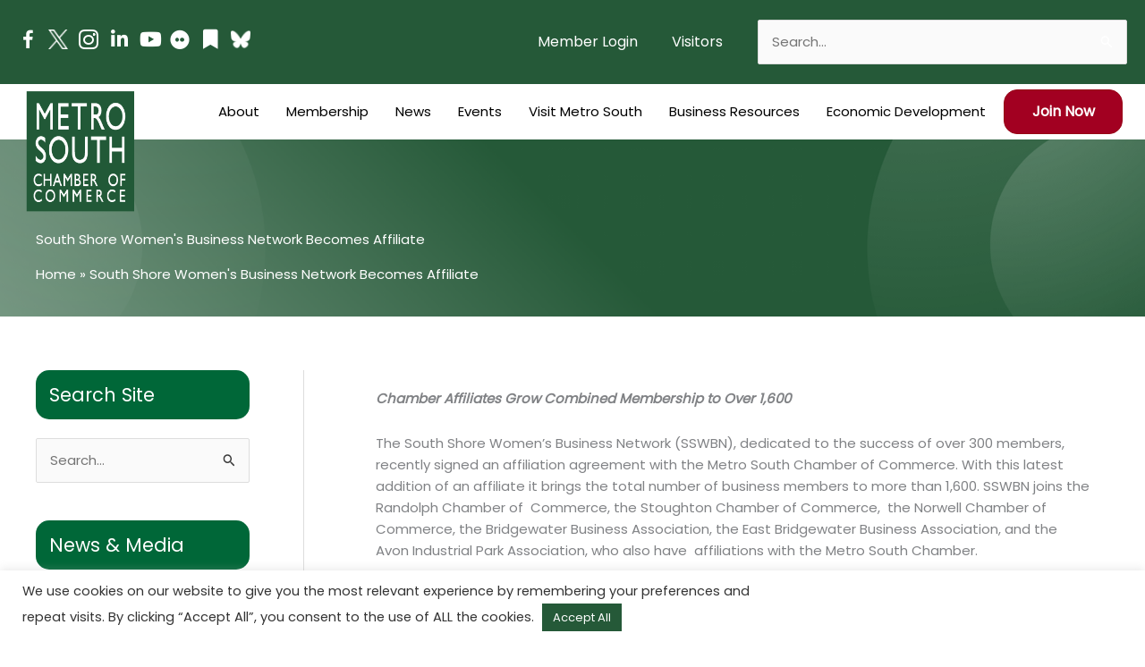

--- FILE ---
content_type: text/html; charset=UTF-8
request_url: https://metrosouthchamber.com/2014/07/south-shore-womens-business-network-becomes-affiliate/
body_size: 30487
content:
<!DOCTYPE html>
<html lang="en-US">
<head>
<meta charset="UTF-8">
<script>
var gform;gform||(document.addEventListener("gform_main_scripts_loaded",function(){gform.scriptsLoaded=!0}),document.addEventListener("gform/theme/scripts_loaded",function(){gform.themeScriptsLoaded=!0}),window.addEventListener("DOMContentLoaded",function(){gform.domLoaded=!0}),gform={domLoaded:!1,scriptsLoaded:!1,themeScriptsLoaded:!1,isFormEditor:()=>"function"==typeof InitializeEditor,callIfLoaded:function(o){return!(!gform.domLoaded||!gform.scriptsLoaded||!gform.themeScriptsLoaded&&!gform.isFormEditor()||(gform.isFormEditor()&&console.warn("The use of gform.initializeOnLoaded() is deprecated in the form editor context and will be removed in Gravity Forms 3.1."),o(),0))},initializeOnLoaded:function(o){gform.callIfLoaded(o)||(document.addEventListener("gform_main_scripts_loaded",()=>{gform.scriptsLoaded=!0,gform.callIfLoaded(o)}),document.addEventListener("gform/theme/scripts_loaded",()=>{gform.themeScriptsLoaded=!0,gform.callIfLoaded(o)}),window.addEventListener("DOMContentLoaded",()=>{gform.domLoaded=!0,gform.callIfLoaded(o)}))},hooks:{action:{},filter:{}},addAction:function(o,r,e,t){gform.addHook("action",o,r,e,t)},addFilter:function(o,r,e,t){gform.addHook("filter",o,r,e,t)},doAction:function(o){gform.doHook("action",o,arguments)},applyFilters:function(o){return gform.doHook("filter",o,arguments)},removeAction:function(o,r){gform.removeHook("action",o,r)},removeFilter:function(o,r,e){gform.removeHook("filter",o,r,e)},addHook:function(o,r,e,t,n){null==gform.hooks[o][r]&&(gform.hooks[o][r]=[]);var d=gform.hooks[o][r];null==n&&(n=r+"_"+d.length),gform.hooks[o][r].push({tag:n,callable:e,priority:t=null==t?10:t})},doHook:function(r,o,e){var t;if(e=Array.prototype.slice.call(e,1),null!=gform.hooks[r][o]&&((o=gform.hooks[r][o]).sort(function(o,r){return o.priority-r.priority}),o.forEach(function(o){"function"!=typeof(t=o.callable)&&(t=window[t]),"action"==r?t.apply(null,e):e[0]=t.apply(null,e)})),"filter"==r)return e[0]},removeHook:function(o,r,t,n){var e;null!=gform.hooks[o][r]&&(e=(e=gform.hooks[o][r]).filter(function(o,r,e){return!!(null!=n&&n!=o.tag||null!=t&&t!=o.priority)}),gform.hooks[o][r]=e)}});
</script>

<meta name="viewport" content="width=device-width, initial-scale=1">
	<link rel="profile" href="https://gmpg.org/xfn/11"> 
	<meta name='robots' content='index, follow, max-image-preview:large, max-snippet:-1, max-video-preview:-1' />

	<!-- This site is optimized with the Yoast SEO plugin v26.6 - https://yoast.com/wordpress/plugins/seo/ -->
	<title>South Shore Women&#039;s Business Network Becomes Affiliate | Metro South Chamber of Commerce</title>
	<meta name="description" content="Your guide to Metro South. Join the Chamber of Commerce, explore our business directory, see upcoming events, access business resources, and more." />
	<link rel="canonical" href="https://metrosouthchamber.com/2014/07/south-shore-womens-business-network-becomes-affiliate/" />
	<meta property="og:locale" content="en_US" />
	<meta property="og:type" content="article" />
	<meta property="og:title" content="South Shore Women&#039;s Business Network Becomes Affiliate | Metro South Chamber of Commerce" />
	<meta property="og:description" content="Your guide to Metro South. Join the Chamber of Commerce, explore our business directory, see upcoming events, access business resources, and more." />
	<meta property="og:url" content="https://metrosouthchamber.com/2014/07/south-shore-womens-business-network-becomes-affiliate/" />
	<meta property="og:site_name" content="Metro South Chamber of Commerce" />
	<meta property="article:publisher" content="https://www.facebook.com/metrosouthchambercommerce/" />
	<meta property="article:published_time" content="2014-07-01T15:36:41+00:00" />
	<meta property="article:modified_time" content="2022-04-20T07:45:37+00:00" />
	<meta name="author" content="kma-support" />
	<meta name="twitter:card" content="summary_large_image" />
	<meta name="twitter:creator" content="@MetroSouth" />
	<meta name="twitter:site" content="@MetroSouth" />
	<meta name="twitter:label1" content="Written by" />
	<meta name="twitter:data1" content="kma-support" />
	<meta name="twitter:label2" content="Est. reading time" />
	<meta name="twitter:data2" content="1 minute" />
	<script type="application/ld+json" class="yoast-schema-graph">{"@context":"https://schema.org","@graph":[{"@type":"Article","@id":"https://metrosouthchamber.com/2014/07/south-shore-womens-business-network-becomes-affiliate/#article","isPartOf":{"@id":"https://metrosouthchamber.com/2014/07/south-shore-womens-business-network-becomes-affiliate/"},"author":{"name":"kma-support","@id":"https://metrosouthchamber.com/#/schema/person/6598ba349a6fc0cf8d29c4e0c63e4f20"},"headline":"South Shore Women&#039;s Business Network Becomes Affiliate","datePublished":"2014-07-01T15:36:41+00:00","dateModified":"2022-04-20T07:45:37+00:00","mainEntityOfPage":{"@id":"https://metrosouthchamber.com/2014/07/south-shore-womens-business-network-becomes-affiliate/"},"wordCount":231,"commentCount":0,"publisher":{"@id":"https://metrosouthchamber.com/#organization"},"keywords":["Affiliation","Metro South Chamber of Commerce","South Shore Women's Business Network"],"articleSection":["Blog"],"inLanguage":"en-US"},{"@type":"WebPage","@id":"https://metrosouthchamber.com/2014/07/south-shore-womens-business-network-becomes-affiliate/","url":"https://metrosouthchamber.com/2014/07/south-shore-womens-business-network-becomes-affiliate/","name":"South Shore Women&#039;s Business Network Becomes Affiliate | Metro South Chamber of Commerce","isPartOf":{"@id":"https://metrosouthchamber.com/#website"},"datePublished":"2014-07-01T15:36:41+00:00","dateModified":"2022-04-20T07:45:37+00:00","description":"Your guide to Metro South. Join the Chamber of Commerce, explore our business directory, see upcoming events, access business resources, and more.","breadcrumb":{"@id":"https://metrosouthchamber.com/2014/07/south-shore-womens-business-network-becomes-affiliate/#breadcrumb"},"inLanguage":"en-US","potentialAction":[{"@type":"ReadAction","target":["https://metrosouthchamber.com/2014/07/south-shore-womens-business-network-becomes-affiliate/"]}]},{"@type":"BreadcrumbList","@id":"https://metrosouthchamber.com/2014/07/south-shore-womens-business-network-becomes-affiliate/#breadcrumb","itemListElement":[{"@type":"ListItem","position":1,"name":"Home","item":"https://metrosouthchamber.com/"},{"@type":"ListItem","position":2,"name":"South Shore Women&#039;s Business Network Becomes Affiliate"}]},{"@type":"WebSite","@id":"https://metrosouthchamber.com/#website","url":"https://metrosouthchamber.com/","name":"Metro South Chamber of Commerce","description":"The Metro South Chamber of Commerce, based in Brockton MA, supports and promotes the local business community through leadership in public advocacy, education, networking, information and community development.","publisher":{"@id":"https://metrosouthchamber.com/#organization"},"potentialAction":[{"@type":"SearchAction","target":{"@type":"EntryPoint","urlTemplate":"https://metrosouthchamber.com/?s={search_term_string}"},"query-input":{"@type":"PropertyValueSpecification","valueRequired":true,"valueName":"search_term_string"}}],"inLanguage":"en-US"},{"@type":"Organization","@id":"https://metrosouthchamber.com/#organization","name":"Metro South Chamber of Commerce","url":"https://metrosouthchamber.com/","logo":{"@type":"ImageObject","inLanguage":"en-US","@id":"https://metrosouthchamber.com/#/schema/logo/image/","url":"https://metrosouthchamber.com/wp-content/uploads/2021/05/metro-south-chamber-of-commerce-1.png","contentUrl":"https://metrosouthchamber.com/wp-content/uploads/2021/05/metro-south-chamber-of-commerce-1.png","width":250,"height":271,"caption":"Metro South Chamber of Commerce"},"image":{"@id":"https://metrosouthchamber.com/#/schema/logo/image/"},"sameAs":["https://www.facebook.com/metrosouthchambercommerce/","https://x.com/MetroSouth","http://www.linkedin.com/groups?gid=1830527","https://www.youtube.com/channel/UC14Oap-wsyVZ6aZ0NQHLvaw/featured"]},{"@type":"Person","@id":"https://metrosouthchamber.com/#/schema/person/6598ba349a6fc0cf8d29c4e0c63e4f20","name":"kma-support","image":{"@type":"ImageObject","inLanguage":"en-US","@id":"https://metrosouthchamber.com/#/schema/person/image/","url":"https://secure.gravatar.com/avatar/c92573bd59cba5d352c24abeb59dd709989b79b760957ca202963b818ea2e6fb?s=96&d=mm&r=g","contentUrl":"https://secure.gravatar.com/avatar/c92573bd59cba5d352c24abeb59dd709989b79b760957ca202963b818ea2e6fb?s=96&d=mm&r=g","caption":"kma-support"}}]}</script>
	<!-- / Yoast SEO plugin. -->


<link rel='dns-prefetch' href='//fonts.googleapis.com' />
<link rel="alternate" type="application/rss+xml" title="Metro South Chamber of Commerce &raquo; Feed" href="https://metrosouthchamber.com/feed/" />
<link rel="alternate" type="text/calendar" title="Metro South Chamber of Commerce &raquo; iCal Feed" href="https://metrosouthchamber.com/events/?ical=1" />
<link rel="alternate" title="oEmbed (JSON)" type="application/json+oembed" href="https://metrosouthchamber.com/wp-json/oembed/1.0/embed?url=https%3A%2F%2Fmetrosouthchamber.com%2F2014%2F07%2Fsouth-shore-womens-business-network-becomes-affiliate%2F" />
<link rel="alternate" title="oEmbed (XML)" type="text/xml+oembed" href="https://metrosouthchamber.com/wp-json/oembed/1.0/embed?url=https%3A%2F%2Fmetrosouthchamber.com%2F2014%2F07%2Fsouth-shore-womens-business-network-becomes-affiliate%2F&#038;format=xml" />
<link rel="preload" href="https://metrosouthchamber.com/wp-content/plugins/bb-plugin/fonts/fontawesome/5.15.4/webfonts/fa-solid-900.woff2" as="font" type="font/woff2" crossorigin="anonymous">
<link rel="preload" href="https://metrosouthchamber.com/wp-content/plugins/bb-plugin/fonts/fontawesome/5.15.4/webfonts/fa-regular-400.woff2" as="font" type="font/woff2" crossorigin="anonymous">
<link rel="preload" href="https://metrosouthchamber.com/wp-content/plugins/bb-plugin/fonts/fontawesome/5.15.4/webfonts/fa-brands-400.woff2" as="font" type="font/woff2" crossorigin="anonymous">
<style id='wp-img-auto-sizes-contain-inline-css'>
img:is([sizes=auto i],[sizes^="auto," i]){contain-intrinsic-size:3000px 1500px}
/*# sourceURL=wp-img-auto-sizes-contain-inline-css */
</style>
<link rel='stylesheet' id='astra-bb-builder-css' href='https://metrosouthchamber.com/wp-content/themes/astra/assets/css/minified/compatibility/page-builder/bb-plugin.min.css?ver=4.11.18' media='all' />
<link rel='stylesheet' id='astra-theme-css-css' href='https://metrosouthchamber.com/wp-content/themes/astra/assets/css/minified/main.min.css?ver=4.11.18' media='all' />
<style id='astra-theme-css-inline-css'>
.ast-no-sidebar .entry-content .alignfull {margin-left: calc( -50vw + 50%);margin-right: calc( -50vw + 50%);max-width: 100vw;width: 100vw;}.ast-no-sidebar .entry-content .alignwide {margin-left: calc(-41vw + 50%);margin-right: calc(-41vw + 50%);max-width: unset;width: unset;}.ast-no-sidebar .entry-content .alignfull .alignfull,.ast-no-sidebar .entry-content .alignfull .alignwide,.ast-no-sidebar .entry-content .alignwide .alignfull,.ast-no-sidebar .entry-content .alignwide .alignwide,.ast-no-sidebar .entry-content .wp-block-column .alignfull,.ast-no-sidebar .entry-content .wp-block-column .alignwide{width: 100%;margin-left: auto;margin-right: auto;}.wp-block-gallery,.blocks-gallery-grid {margin: 0;}.wp-block-separator {max-width: 100px;}.wp-block-separator.is-style-wide,.wp-block-separator.is-style-dots {max-width: none;}.entry-content .has-2-columns .wp-block-column:first-child {padding-right: 10px;}.entry-content .has-2-columns .wp-block-column:last-child {padding-left: 10px;}@media (max-width: 782px) {.entry-content .wp-block-columns .wp-block-column {flex-basis: 100%;}.entry-content .has-2-columns .wp-block-column:first-child {padding-right: 0;}.entry-content .has-2-columns .wp-block-column:last-child {padding-left: 0;}}body .entry-content .wp-block-latest-posts {margin-left: 0;}body .entry-content .wp-block-latest-posts li {list-style: none;}.ast-no-sidebar .ast-container .entry-content .wp-block-latest-posts {margin-left: 0;}.ast-header-break-point .entry-content .alignwide {margin-left: auto;margin-right: auto;}.entry-content .blocks-gallery-item img {margin-bottom: auto;}.wp-block-pullquote {border-top: 4px solid #555d66;border-bottom: 4px solid #555d66;color: #40464d;}:root{--ast-post-nav-space:0;--ast-container-default-xlg-padding:6.67em;--ast-container-default-lg-padding:5.67em;--ast-container-default-slg-padding:4.34em;--ast-container-default-md-padding:3.34em;--ast-container-default-sm-padding:6.67em;--ast-container-default-xs-padding:2.4em;--ast-container-default-xxs-padding:1.4em;--ast-code-block-background:#EEEEEE;--ast-comment-inputs-background:#FAFAFA;--ast-normal-container-width:1200px;--ast-narrow-container-width:750px;--ast-blog-title-font-weight:normal;--ast-blog-meta-weight:inherit;--ast-global-color-primary:var(--ast-global-color-5);--ast-global-color-secondary:var(--ast-global-color-4);--ast-global-color-alternate-background:var(--ast-global-color-7);--ast-global-color-subtle-background:var(--ast-global-color-6);--ast-bg-style-guide:var( --ast-global-color-secondary,--ast-global-color-5 );--ast-shadow-style-guide:0px 0px 4px 0 #00000057;--ast-global-dark-bg-style:#fff;--ast-global-dark-lfs:#fbfbfb;--ast-widget-bg-color:#fafafa;--ast-wc-container-head-bg-color:#fbfbfb;--ast-title-layout-bg:#eeeeee;--ast-search-border-color:#e7e7e7;--ast-lifter-hover-bg:#e6e6e6;--ast-gallery-block-color:#000;--srfm-color-input-label:var(--ast-global-color-2);}html{font-size:93.75%;}a,.page-title{color:var(--ast-global-color-0);}a:hover,a:focus{color:var(--ast-global-color-1);}body,button,input,select,textarea,.ast-button,.ast-custom-button{font-family:'Poppins',sans-serif;font-weight:400;font-size:15px;font-size:1rem;line-height:var(--ast-body-line-height,1.65em);}blockquote{color:var(--ast-global-color-3);}.ast-site-identity .site-title a{color:var(--ast-global-color-2);}.site-title{font-size:35px;font-size:2.3333333333333rem;display:block;}.site-header .site-description{font-size:15px;font-size:1rem;display:none;}.entry-title{font-size:26px;font-size:1.7333333333333rem;}.archive .ast-article-post .ast-article-inner,.blog .ast-article-post .ast-article-inner,.archive .ast-article-post .ast-article-inner:hover,.blog .ast-article-post .ast-article-inner:hover{overflow:hidden;}h1,.entry-content :where(h1){font-size:40px;font-size:2.6666666666667rem;line-height:1.4em;}h2,.entry-content :where(h2){font-size:32px;font-size:2.1333333333333rem;line-height:1.3em;}h3,.entry-content :where(h3){font-size:26px;font-size:1.7333333333333rem;line-height:1.3em;}h4,.entry-content :where(h4){font-size:24px;font-size:1.6rem;line-height:1.2em;}h5,.entry-content :where(h5){font-size:20px;font-size:1.3333333333333rem;line-height:1.2em;}h6,.entry-content :where(h6){font-size:16px;font-size:1.0666666666667rem;line-height:1.25em;}::selection{background-color:var(--ast-global-color-0);color:#ffffff;}body,h1,h2,h3,h4,h5,h6,.entry-title a,.entry-content :where(h1,h2,h3,h4,h5,h6){color:var(--ast-global-color-3);}.tagcloud a:hover,.tagcloud a:focus,.tagcloud a.current-item{color:#ffffff;border-color:var(--ast-global-color-0);background-color:var(--ast-global-color-0);}input:focus,input[type="text"]:focus,input[type="email"]:focus,input[type="url"]:focus,input[type="password"]:focus,input[type="reset"]:focus,input[type="search"]:focus,textarea:focus{border-color:var(--ast-global-color-0);}input[type="radio"]:checked,input[type=reset],input[type="checkbox"]:checked,input[type="checkbox"]:hover:checked,input[type="checkbox"]:focus:checked,input[type=range]::-webkit-slider-thumb{border-color:var(--ast-global-color-0);background-color:var(--ast-global-color-0);box-shadow:none;}.site-footer a:hover + .post-count,.site-footer a:focus + .post-count{background:var(--ast-global-color-0);border-color:var(--ast-global-color-0);}.single .nav-links .nav-previous,.single .nav-links .nav-next{color:var(--ast-global-color-0);}.entry-meta,.entry-meta *{line-height:1.45;color:var(--ast-global-color-0);}.entry-meta a:not(.ast-button):hover,.entry-meta a:not(.ast-button):hover *,.entry-meta a:not(.ast-button):focus,.entry-meta a:not(.ast-button):focus *,.page-links > .page-link,.page-links .page-link:hover,.post-navigation a:hover{color:var(--ast-global-color-1);}#cat option,.secondary .calendar_wrap thead a,.secondary .calendar_wrap thead a:visited{color:var(--ast-global-color-0);}.secondary .calendar_wrap #today,.ast-progress-val span{background:var(--ast-global-color-0);}.secondary a:hover + .post-count,.secondary a:focus + .post-count{background:var(--ast-global-color-0);border-color:var(--ast-global-color-0);}.calendar_wrap #today > a{color:#ffffff;}.page-links .page-link,.single .post-navigation a{color:var(--ast-global-color-0);}.ast-search-menu-icon .search-form button.search-submit{padding:0 4px;}.ast-search-menu-icon form.search-form{padding-right:0;}.ast-search-menu-icon.slide-search input.search-field{width:0;}.ast-header-search .ast-search-menu-icon.ast-dropdown-active .search-form,.ast-header-search .ast-search-menu-icon.ast-dropdown-active .search-field:focus{transition:all 0.2s;}.search-form input.search-field:focus{outline:none;}.widget-title,.widget .wp-block-heading{font-size:21px;font-size:1.4rem;color:var(--ast-global-color-3);}.single .ast-author-details .author-title{color:var(--ast-global-color-1);}#secondary,#secondary button,#secondary input,#secondary select,#secondary textarea{font-size:15px;font-size:1rem;}.ast-search-menu-icon.slide-search a:focus-visible:focus-visible,.astra-search-icon:focus-visible,#close:focus-visible,a:focus-visible,.ast-menu-toggle:focus-visible,.site .skip-link:focus-visible,.wp-block-loginout input:focus-visible,.wp-block-search.wp-block-search__button-inside .wp-block-search__inside-wrapper,.ast-header-navigation-arrow:focus-visible,.ast-orders-table__row .ast-orders-table__cell:focus-visible,a#ast-apply-coupon:focus-visible,#ast-apply-coupon:focus-visible,#close:focus-visible,.button.search-submit:focus-visible,#search_submit:focus,.normal-search:focus-visible,.ast-header-account-wrap:focus-visible,.astra-cart-drawer-close:focus,.ast-single-variation:focus,.ast-button:focus{outline-style:dotted;outline-color:inherit;outline-width:thin;}input:focus,input[type="text"]:focus,input[type="email"]:focus,input[type="url"]:focus,input[type="password"]:focus,input[type="reset"]:focus,input[type="search"]:focus,input[type="number"]:focus,textarea:focus,.wp-block-search__input:focus,[data-section="section-header-mobile-trigger"] .ast-button-wrap .ast-mobile-menu-trigger-minimal:focus,.ast-mobile-popup-drawer.active .menu-toggle-close:focus,#ast-scroll-top:focus,#coupon_code:focus,#ast-coupon-code:focus{border-style:dotted;border-color:inherit;border-width:thin;}input{outline:none;}.ast-logo-title-inline .site-logo-img{padding-right:1em;}body .ast-oembed-container *{position:absolute;top:0;width:100%;height:100%;left:0;}body .wp-block-embed-pocket-casts .ast-oembed-container *{position:unset;}.ast-single-post-featured-section + article {margin-top: 2em;}.site-content .ast-single-post-featured-section img {width: 100%;overflow: hidden;object-fit: cover;}.site > .ast-single-related-posts-container {margin-top: 0;}@media (min-width: 922px) {.ast-desktop .ast-container--narrow {max-width: var(--ast-narrow-container-width);margin: 0 auto;}}#secondary {margin: 4em 0 2.5em;word-break: break-word;line-height: 2;}#secondary li {margin-bottom: 0.25em;}#secondary li:last-child {margin-bottom: 0;}@media (max-width: 768px) {.js_active .ast-plain-container.ast-single-post #secondary {margin-top: 1.5em;}}.ast-separate-container.ast-two-container #secondary .widget {background-color: #fff;padding: 2em;margin-bottom: 2em;}@media (min-width: 993px) {.ast-left-sidebar #secondary {padding-right: 60px;}.ast-right-sidebar #secondary {padding-left: 60px;}}@media (max-width: 993px) {.ast-right-sidebar #secondary {padding-left: 30px;}.ast-left-sidebar #secondary {padding-right: 30px;}}@media (max-width:921.9px){#ast-desktop-header{display:none;}}@media (min-width:922px){#ast-mobile-header{display:none;}}@media( max-width: 420px ) {.single .nav-links .nav-previous,.single .nav-links .nav-next {width: 100%;text-align: center;}}.wp-block-buttons.aligncenter{justify-content:center;}@media (max-width:921px){.ast-theme-transparent-header #primary,.ast-theme-transparent-header #secondary{padding:0;}}@media (max-width:921px){.ast-plain-container.ast-no-sidebar #primary{padding:0;}}.ast-plain-container.ast-no-sidebar #primary{margin-top:0;margin-bottom:0;}@media (min-width:1200px){.wp-block-group .has-background{padding:20px;}}@media (min-width:1200px){.ast-plain-container.ast-right-sidebar .entry-content .wp-block-group.alignwide,.ast-plain-container.ast-left-sidebar .entry-content .wp-block-group.alignwide,.ast-plain-container.ast-right-sidebar .entry-content .wp-block-group.alignfull,.ast-plain-container.ast-left-sidebar .entry-content .wp-block-group.alignfull{padding-left:20px;padding-right:20px;}}@media (min-width:1200px){.wp-block-cover-image.alignwide .wp-block-cover__inner-container,.wp-block-cover.alignwide .wp-block-cover__inner-container,.wp-block-cover-image.alignfull .wp-block-cover__inner-container,.wp-block-cover.alignfull .wp-block-cover__inner-container{width:100%;}}.wp-block-columns{margin-bottom:unset;}.wp-block-image.size-full{margin:2rem 0;}.wp-block-separator.has-background{padding:0;}.wp-block-gallery{margin-bottom:1.6em;}.wp-block-group{padding-top:4em;padding-bottom:4em;}.wp-block-group__inner-container .wp-block-columns:last-child,.wp-block-group__inner-container :last-child,.wp-block-table table{margin-bottom:0;}.blocks-gallery-grid{width:100%;}.wp-block-navigation-link__content{padding:5px 0;}.wp-block-group .wp-block-group .has-text-align-center,.wp-block-group .wp-block-column .has-text-align-center{max-width:100%;}.has-text-align-center{margin:0 auto;}@media (min-width:1200px){.wp-block-cover__inner-container,.alignwide .wp-block-group__inner-container,.alignfull .wp-block-group__inner-container{max-width:1200px;margin:0 auto;}.wp-block-group.alignnone,.wp-block-group.aligncenter,.wp-block-group.alignleft,.wp-block-group.alignright,.wp-block-group.alignwide,.wp-block-columns.alignwide{margin:2rem 0 1rem 0;}}@media (max-width:1200px){.wp-block-group{padding:3em;}.wp-block-group .wp-block-group{padding:1.5em;}.wp-block-columns,.wp-block-column{margin:1rem 0;}}@media (min-width:921px){.wp-block-columns .wp-block-group{padding:2em;}}@media (max-width:544px){.wp-block-cover-image .wp-block-cover__inner-container,.wp-block-cover .wp-block-cover__inner-container{width:unset;}.wp-block-cover,.wp-block-cover-image{padding:2em 0;}.wp-block-group,.wp-block-cover{padding:2em;}.wp-block-media-text__media img,.wp-block-media-text__media video{width:unset;max-width:100%;}.wp-block-media-text.has-background .wp-block-media-text__content{padding:1em;}}.wp-block-image.aligncenter{margin-left:auto;margin-right:auto;}.wp-block-table.aligncenter{margin-left:auto;margin-right:auto;}@media (min-width:544px){.entry-content .wp-block-media-text.has-media-on-the-right .wp-block-media-text__content{padding:0 8% 0 0;}.entry-content .wp-block-media-text .wp-block-media-text__content{padding:0 0 0 8%;}.ast-plain-container .site-content .entry-content .has-custom-content-position.is-position-bottom-left > *,.ast-plain-container .site-content .entry-content .has-custom-content-position.is-position-bottom-right > *,.ast-plain-container .site-content .entry-content .has-custom-content-position.is-position-top-left > *,.ast-plain-container .site-content .entry-content .has-custom-content-position.is-position-top-right > *,.ast-plain-container .site-content .entry-content .has-custom-content-position.is-position-center-right > *,.ast-plain-container .site-content .entry-content .has-custom-content-position.is-position-center-left > *{margin:0;}}@media (max-width:544px){.entry-content .wp-block-media-text .wp-block-media-text__content{padding:8% 0;}.wp-block-media-text .wp-block-media-text__media img{width:auto;max-width:100%;}}.wp-block-button.is-style-outline .wp-block-button__link{border-color:var(--ast-global-color-0);border-top-width:2px;border-right-width:2px;border-bottom-width:2px;border-left-width:2px;}div.wp-block-button.is-style-outline > .wp-block-button__link:not(.has-text-color),div.wp-block-button.wp-block-button__link.is-style-outline:not(.has-text-color){color:var(--ast-global-color-0);}.wp-block-button.is-style-outline .wp-block-button__link:hover,.wp-block-buttons .wp-block-button.is-style-outline .wp-block-button__link:focus,.wp-block-buttons .wp-block-button.is-style-outline > .wp-block-button__link:not(.has-text-color):hover,.wp-block-buttons .wp-block-button.wp-block-button__link.is-style-outline:not(.has-text-color):hover{color:#ffffff;background-color:var(--ast-global-color-1);border-color:var(--ast-global-color-1);}.post-page-numbers.current .page-link,.ast-pagination .page-numbers.current{color:#ffffff;border-color:var(--ast-global-color-0);background-color:var(--ast-global-color-0);}@media (max-width:921px){.wp-block-button.is-style-outline .wp-block-button__link{padding-top:calc(15px - 2px);padding-right:calc(30px - 2px);padding-bottom:calc(15px - 2px);padding-left:calc(30px - 2px);}}@media (max-width:544px){.wp-block-button.is-style-outline .wp-block-button__link{padding-top:calc(15px - 2px);padding-right:calc(30px - 2px);padding-bottom:calc(15px - 2px);padding-left:calc(30px - 2px);}}@media (min-width:544px){.entry-content > .alignleft{margin-right:20px;}.entry-content > .alignright{margin-left:20px;}.wp-block-group.has-background{padding:20px;}}.wp-block-buttons .wp-block-button.is-style-outline .wp-block-button__link.wp-element-button,.ast-outline-button,.wp-block-uagb-buttons-child .uagb-buttons-repeater.ast-outline-button{border-color:var(--ast-global-color-0);border-top-width:2px;border-right-width:2px;border-bottom-width:2px;border-left-width:2px;font-family:inherit;font-weight:inherit;line-height:1em;}.wp-block-buttons .wp-block-button.is-style-outline > .wp-block-button__link:not(.has-text-color),.wp-block-buttons .wp-block-button.wp-block-button__link.is-style-outline:not(.has-text-color),.ast-outline-button{color:var(--ast-global-color-0);}.wp-block-button.is-style-outline .wp-block-button__link:hover,.wp-block-buttons .wp-block-button.is-style-outline .wp-block-button__link:focus,.wp-block-buttons .wp-block-button.is-style-outline > .wp-block-button__link:not(.has-text-color):hover,.wp-block-buttons .wp-block-button.wp-block-button__link.is-style-outline:not(.has-text-color):hover,.ast-outline-button:hover,.ast-outline-button:focus,.wp-block-uagb-buttons-child .uagb-buttons-repeater.ast-outline-button:hover,.wp-block-uagb-buttons-child .uagb-buttons-repeater.ast-outline-button:focus{color:#ffffff;background-color:var(--ast-global-color-1);border-color:var(--ast-global-color-1);}.wp-block-button .wp-block-button__link.wp-element-button.is-style-outline:not(.has-background),.wp-block-button.is-style-outline>.wp-block-button__link.wp-element-button:not(.has-background),.ast-outline-button{background-color:transparent;}.entry-content[data-ast-blocks-layout] > figure{margin-bottom:1em;}@media (max-width:921px){.ast-left-sidebar #content > .ast-container{display:flex;flex-direction:column-reverse;width:100%;}.ast-separate-container .ast-article-post,.ast-separate-container .ast-article-single{padding:1.5em 2.14em;}.ast-author-box img.avatar{margin:20px 0 0 0;}}@media (max-width:921px){#secondary.secondary{padding-top:0;}.ast-separate-container.ast-right-sidebar #secondary{padding-left:1em;padding-right:1em;}.ast-separate-container.ast-two-container #secondary{padding-left:0;padding-right:0;}.ast-page-builder-template .entry-header #secondary,.ast-page-builder-template #secondary{margin-top:1.5em;}}@media (max-width:921px){.ast-right-sidebar #primary{padding-right:0;}.ast-page-builder-template.ast-left-sidebar #secondary,.ast-page-builder-template.ast-right-sidebar #secondary{padding-right:20px;padding-left:20px;}.ast-right-sidebar #secondary,.ast-left-sidebar #primary{padding-left:0;}.ast-left-sidebar #secondary{padding-right:0;}}@media (min-width:922px){.ast-separate-container.ast-right-sidebar #primary,.ast-separate-container.ast-left-sidebar #primary{border:0;}.search-no-results.ast-separate-container #primary{margin-bottom:4em;}}@media (min-width:922px){.ast-right-sidebar #primary{border-right:1px solid var(--ast-border-color);}.ast-left-sidebar #primary{border-left:1px solid var(--ast-border-color);}.ast-right-sidebar #secondary{border-left:1px solid var(--ast-border-color);margin-left:-1px;}.ast-left-sidebar #secondary{border-right:1px solid var(--ast-border-color);margin-right:-1px;}.ast-separate-container.ast-two-container.ast-right-sidebar #secondary{padding-left:30px;padding-right:0;}.ast-separate-container.ast-two-container.ast-left-sidebar #secondary{padding-right:30px;padding-left:0;}.ast-separate-container.ast-right-sidebar #secondary,.ast-separate-container.ast-left-sidebar #secondary{border:0;margin-left:auto;margin-right:auto;}.ast-separate-container.ast-two-container #secondary .widget:last-child{margin-bottom:0;}}.wp-block-button .wp-block-button__link{color:#ffffff;}.wp-block-button .wp-block-button__link:hover,.wp-block-button .wp-block-button__link:focus{color:#ffffff;background-color:var(--ast-global-color-1);border-color:var(--ast-global-color-1);}.wp-block-button .wp-block-button__link{border:none;background-color:var(--ast-global-color-0);color:#ffffff;font-family:inherit;font-weight:inherit;line-height:1em;padding:15px 30px;}.wp-block-button.is-style-outline .wp-block-button__link{border-style:solid;border-top-width:2px;border-right-width:2px;border-left-width:2px;border-bottom-width:2px;border-color:var(--ast-global-color-0);padding-top:calc(15px - 2px);padding-right:calc(30px - 2px);padding-bottom:calc(15px - 2px);padding-left:calc(30px - 2px);}@media (max-width:921px){.wp-block-button .wp-block-button__link{border:none;padding:15px 30px;}.wp-block-button.is-style-outline .wp-block-button__link{padding-top:calc(15px - 2px);padding-right:calc(30px - 2px);padding-bottom:calc(15px - 2px);padding-left:calc(30px - 2px);}}@media (max-width:544px){.wp-block-button .wp-block-button__link{border:none;padding:15px 30px;}.wp-block-button.is-style-outline .wp-block-button__link{padding-top:calc(15px - 2px);padding-right:calc(30px - 2px);padding-bottom:calc(15px - 2px);padding-left:calc(30px - 2px);}}.menu-toggle,button,.ast-button,.ast-custom-button,.button,input#submit,input[type="button"],input[type="submit"],input[type="reset"]{border-style:solid;border-top-width:0;border-right-width:0;border-left-width:0;border-bottom-width:0;color:#ffffff;border-color:var(--ast-global-color-0);background-color:var(--ast-global-color-0);padding-top:10px;padding-right:40px;padding-bottom:10px;padding-left:40px;font-family:inherit;font-weight:inherit;line-height:1em;}button:focus,.menu-toggle:hover,button:hover,.ast-button:hover,.ast-custom-button:hover .button:hover,.ast-custom-button:hover ,input[type=reset]:hover,input[type=reset]:focus,input#submit:hover,input#submit:focus,input[type="button"]:hover,input[type="button"]:focus,input[type="submit"]:hover,input[type="submit"]:focus{color:#ffffff;background-color:var(--ast-global-color-1);border-color:var(--ast-global-color-1);}@media (max-width:921px){.ast-mobile-header-stack .main-header-bar .ast-search-menu-icon{display:inline-block;}.ast-header-break-point.ast-header-custom-item-outside .ast-mobile-header-stack .main-header-bar .ast-search-icon{margin:0;}.ast-comment-avatar-wrap img{max-width:2.5em;}.ast-comment-meta{padding:0 1.8888em 1.3333em;}.ast-separate-container .ast-comment-list li.depth-1{padding:1.5em 2.14em;}.ast-separate-container .comment-respond{padding:2em 2.14em;}}@media (min-width:544px){.ast-container{max-width:100%;}}@media (max-width:544px){.ast-separate-container .ast-article-post,.ast-separate-container .ast-article-single,.ast-separate-container .comments-title,.ast-separate-container .ast-archive-description{padding:1.5em 1em;}.ast-separate-container #content .ast-container{padding-left:0.54em;padding-right:0.54em;}.ast-separate-container .ast-comment-list .bypostauthor{padding:.5em;}.ast-search-menu-icon.ast-dropdown-active .search-field{width:170px;}.ast-separate-container #secondary{padding-top:0;}.ast-separate-container.ast-two-container #secondary .widget{margin-bottom:1.5em;padding-left:1em;padding-right:1em;}} #ast-mobile-header .ast-site-header-cart-li a{pointer-events:none;}.ast-no-sidebar.ast-separate-container .entry-content .alignfull {margin-left: -6.67em;margin-right: -6.67em;width: auto;}@media (max-width: 1200px) {.ast-no-sidebar.ast-separate-container .entry-content .alignfull {margin-left: -2.4em;margin-right: -2.4em;}}@media (max-width: 768px) {.ast-no-sidebar.ast-separate-container .entry-content .alignfull {margin-left: -2.14em;margin-right: -2.14em;}}@media (max-width: 544px) {.ast-no-sidebar.ast-separate-container .entry-content .alignfull {margin-left: -1em;margin-right: -1em;}}.ast-no-sidebar.ast-separate-container .entry-content .alignwide {margin-left: -20px;margin-right: -20px;}.ast-no-sidebar.ast-separate-container .entry-content .wp-block-column .alignfull,.ast-no-sidebar.ast-separate-container .entry-content .wp-block-column .alignwide {margin-left: auto;margin-right: auto;width: 100%;}@media (max-width:921px){.site-title{display:block;}.site-header .site-description{display:none;}h1,.entry-content :where(h1){font-size:30px;}h2,.entry-content :where(h2){font-size:25px;}h3,.entry-content :where(h3){font-size:20px;}}@media (max-width:544px){.site-title{display:block;}.site-header .site-description{display:none;}h1,.entry-content :where(h1){font-size:30px;}h2,.entry-content :where(h2){font-size:25px;}h3,.entry-content :where(h3){font-size:20px;}}@media (max-width:921px){html{font-size:85.5%;}}@media (max-width:544px){html{font-size:85.5%;}}@media (min-width:922px){.ast-container{max-width:1240px;}}@media (min-width:922px){.site-content .ast-container{display:flex;}}@media (max-width:921px){.site-content .ast-container{flex-direction:column;}}@media (min-width:922px){.main-header-menu .sub-menu .menu-item.ast-left-align-sub-menu:hover > .sub-menu,.main-header-menu .sub-menu .menu-item.ast-left-align-sub-menu.focus > .sub-menu{margin-left:-0px;}}.site .comments-area{padding-bottom:3em;}blockquote {padding: 1.2em;}:root .has-ast-global-color-0-color{color:var(--ast-global-color-0);}:root .has-ast-global-color-0-background-color{background-color:var(--ast-global-color-0);}:root .wp-block-button .has-ast-global-color-0-color{color:var(--ast-global-color-0);}:root .wp-block-button .has-ast-global-color-0-background-color{background-color:var(--ast-global-color-0);}:root .has-ast-global-color-1-color{color:var(--ast-global-color-1);}:root .has-ast-global-color-1-background-color{background-color:var(--ast-global-color-1);}:root .wp-block-button .has-ast-global-color-1-color{color:var(--ast-global-color-1);}:root .wp-block-button .has-ast-global-color-1-background-color{background-color:var(--ast-global-color-1);}:root .has-ast-global-color-2-color{color:var(--ast-global-color-2);}:root .has-ast-global-color-2-background-color{background-color:var(--ast-global-color-2);}:root .wp-block-button .has-ast-global-color-2-color{color:var(--ast-global-color-2);}:root .wp-block-button .has-ast-global-color-2-background-color{background-color:var(--ast-global-color-2);}:root .has-ast-global-color-3-color{color:var(--ast-global-color-3);}:root .has-ast-global-color-3-background-color{background-color:var(--ast-global-color-3);}:root .wp-block-button .has-ast-global-color-3-color{color:var(--ast-global-color-3);}:root .wp-block-button .has-ast-global-color-3-background-color{background-color:var(--ast-global-color-3);}:root .has-ast-global-color-4-color{color:var(--ast-global-color-4);}:root .has-ast-global-color-4-background-color{background-color:var(--ast-global-color-4);}:root .wp-block-button .has-ast-global-color-4-color{color:var(--ast-global-color-4);}:root .wp-block-button .has-ast-global-color-4-background-color{background-color:var(--ast-global-color-4);}:root .has-ast-global-color-5-color{color:var(--ast-global-color-5);}:root .has-ast-global-color-5-background-color{background-color:var(--ast-global-color-5);}:root .wp-block-button .has-ast-global-color-5-color{color:var(--ast-global-color-5);}:root .wp-block-button .has-ast-global-color-5-background-color{background-color:var(--ast-global-color-5);}:root .has-ast-global-color-6-color{color:var(--ast-global-color-6);}:root .has-ast-global-color-6-background-color{background-color:var(--ast-global-color-6);}:root .wp-block-button .has-ast-global-color-6-color{color:var(--ast-global-color-6);}:root .wp-block-button .has-ast-global-color-6-background-color{background-color:var(--ast-global-color-6);}:root .has-ast-global-color-7-color{color:var(--ast-global-color-7);}:root .has-ast-global-color-7-background-color{background-color:var(--ast-global-color-7);}:root .wp-block-button .has-ast-global-color-7-color{color:var(--ast-global-color-7);}:root .wp-block-button .has-ast-global-color-7-background-color{background-color:var(--ast-global-color-7);}:root .has-ast-global-color-8-color{color:var(--ast-global-color-8);}:root .has-ast-global-color-8-background-color{background-color:var(--ast-global-color-8);}:root .wp-block-button .has-ast-global-color-8-color{color:var(--ast-global-color-8);}:root .wp-block-button .has-ast-global-color-8-background-color{background-color:var(--ast-global-color-8);}:root{--ast-global-color-0:#0170B9;--ast-global-color-1:#3a3a3a;--ast-global-color-2:#3a3a3a;--ast-global-color-3:#4B4F58;--ast-global-color-4:#F5F5F5;--ast-global-color-5:#FFFFFF;--ast-global-color-6:#E5E5E5;--ast-global-color-7:#424242;--ast-global-color-8:#000000;}:root {--ast-border-color : #dddddd;}.ast-single-entry-banner {-js-display: flex;display: flex;flex-direction: column;justify-content: center;text-align: center;position: relative;background: var(--ast-title-layout-bg);}.ast-single-entry-banner[data-banner-layout="layout-1"] {max-width: 1200px;background: inherit;padding: 20px 0;}.ast-single-entry-banner[data-banner-width-type="custom"] {margin: 0 auto;width: 100%;}.ast-single-entry-banner + .site-content .entry-header {margin-bottom: 0;}.site .ast-author-avatar {--ast-author-avatar-size: ;}a.ast-underline-text {text-decoration: underline;}.ast-container > .ast-terms-link {position: relative;display: block;}a.ast-button.ast-badge-tax {padding: 4px 8px;border-radius: 3px;font-size: inherit;}header.entry-header{text-align:left;}header.entry-header > *:not(:last-child){margin-bottom:10px;}@media (max-width:921px){header.entry-header{text-align:left;}}@media (max-width:544px){header.entry-header{text-align:left;}}.ast-archive-entry-banner {-js-display: flex;display: flex;flex-direction: column;justify-content: center;text-align: center;position: relative;background: var(--ast-title-layout-bg);}.ast-archive-entry-banner[data-banner-width-type="custom"] {margin: 0 auto;width: 100%;}.ast-archive-entry-banner[data-banner-layout="layout-1"] {background: inherit;padding: 20px 0;text-align: left;}body.archive .ast-archive-description{max-width:1200px;width:100%;text-align:left;padding-top:3em;padding-right:3em;padding-bottom:3em;padding-left:3em;}body.archive .ast-archive-description .ast-archive-title,body.archive .ast-archive-description .ast-archive-title *{font-size:40px;font-size:2.6666666666667rem;}body.archive .ast-archive-description > *:not(:last-child){margin-bottom:10px;}@media (max-width:921px){body.archive .ast-archive-description{text-align:left;}}@media (max-width:544px){body.archive .ast-archive-description{text-align:left;}}.ast-breadcrumbs .trail-browse,.ast-breadcrumbs .trail-items,.ast-breadcrumbs .trail-items li{display:inline-block;margin:0;padding:0;border:none;background:inherit;text-indent:0;text-decoration:none;}.ast-breadcrumbs .trail-browse{font-size:inherit;font-style:inherit;font-weight:inherit;color:inherit;}.ast-breadcrumbs .trail-items{list-style:none;}.trail-items li::after{padding:0 0.3em;content:"\00bb";}.trail-items li:last-of-type::after{display:none;}h1,h2,h3,h4,h5,h6,.entry-content :where(h1,h2,h3,h4,h5,h6){color:var(--ast-global-color-2);}@media (max-width:921px){.ast-builder-grid-row-container.ast-builder-grid-row-tablet-3-firstrow .ast-builder-grid-row > *:first-child,.ast-builder-grid-row-container.ast-builder-grid-row-tablet-3-lastrow .ast-builder-grid-row > *:last-child{grid-column:1 / -1;}}@media (max-width:544px){.ast-builder-grid-row-container.ast-builder-grid-row-mobile-3-firstrow .ast-builder-grid-row > *:first-child,.ast-builder-grid-row-container.ast-builder-grid-row-mobile-3-lastrow .ast-builder-grid-row > *:last-child{grid-column:1 / -1;}}.ast-builder-layout-element[data-section="title_tagline"]{display:flex;}@media (max-width:921px){.ast-header-break-point .ast-builder-layout-element[data-section="title_tagline"]{display:flex;}}@media (max-width:544px){.ast-header-break-point .ast-builder-layout-element[data-section="title_tagline"]{display:flex;}}.ast-builder-menu-1{font-family:inherit;font-weight:inherit;}.ast-builder-menu-1 .sub-menu,.ast-builder-menu-1 .inline-on-mobile .sub-menu{border-top-width:2px;border-bottom-width:0px;border-right-width:0px;border-left-width:0px;border-color:var(--ast-global-color-0);border-style:solid;}.ast-builder-menu-1 .sub-menu .sub-menu{top:-2px;}.ast-builder-menu-1 .main-header-menu > .menu-item > .sub-menu,.ast-builder-menu-1 .main-header-menu > .menu-item > .astra-full-megamenu-wrapper{margin-top:0px;}.ast-desktop .ast-builder-menu-1 .main-header-menu > .menu-item > .sub-menu:before,.ast-desktop .ast-builder-menu-1 .main-header-menu > .menu-item > .astra-full-megamenu-wrapper:before{height:calc( 0px + 2px + 5px );}.ast-desktop .ast-builder-menu-1 .menu-item .sub-menu .menu-link{border-style:none;}@media (max-width:921px){.ast-header-break-point .ast-builder-menu-1 .menu-item.menu-item-has-children > .ast-menu-toggle{top:0;}.ast-builder-menu-1 .inline-on-mobile .menu-item.menu-item-has-children > .ast-menu-toggle{right:-15px;}.ast-builder-menu-1 .menu-item-has-children > .menu-link:after{content:unset;}.ast-builder-menu-1 .main-header-menu > .menu-item > .sub-menu,.ast-builder-menu-1 .main-header-menu > .menu-item > .astra-full-megamenu-wrapper{margin-top:0;}}@media (max-width:544px){.ast-header-break-point .ast-builder-menu-1 .menu-item.menu-item-has-children > .ast-menu-toggle{top:0;}.ast-builder-menu-1 .main-header-menu > .menu-item > .sub-menu,.ast-builder-menu-1 .main-header-menu > .menu-item > .astra-full-megamenu-wrapper{margin-top:0;}}.ast-builder-menu-1{display:flex;}@media (max-width:921px){.ast-header-break-point .ast-builder-menu-1{display:flex;}}@media (max-width:544px){.ast-header-break-point .ast-builder-menu-1{display:flex;}}.site-below-footer-wrap{padding-top:20px;padding-bottom:20px;}.site-below-footer-wrap[data-section="section-below-footer-builder"]{background-color:#eeeeee;background-image:none;min-height:80px;}.site-below-footer-wrap[data-section="section-below-footer-builder"] .ast-builder-grid-row{max-width:1200px;min-height:80px;margin-left:auto;margin-right:auto;}.site-below-footer-wrap[data-section="section-below-footer-builder"] .ast-builder-grid-row,.site-below-footer-wrap[data-section="section-below-footer-builder"] .site-footer-section{align-items:flex-start;}.site-below-footer-wrap[data-section="section-below-footer-builder"].ast-footer-row-inline .site-footer-section{display:flex;margin-bottom:0;}.ast-builder-grid-row-full .ast-builder-grid-row{grid-template-columns:1fr;}@media (max-width:921px){.site-below-footer-wrap[data-section="section-below-footer-builder"] .ast-builder-grid-row{grid-column-gap:0px;grid-row-gap:0px;}.site-below-footer-wrap[data-section="section-below-footer-builder"].ast-footer-row-tablet-inline .site-footer-section{display:flex;margin-bottom:0;}.site-below-footer-wrap[data-section="section-below-footer-builder"].ast-footer-row-tablet-stack .site-footer-section{display:block;margin-bottom:10px;}.ast-builder-grid-row-container.ast-builder-grid-row-tablet-full .ast-builder-grid-row{grid-template-columns:1fr;}}@media (max-width:544px){.site-below-footer-wrap[data-section="section-below-footer-builder"].ast-footer-row-mobile-inline .site-footer-section{display:flex;margin-bottom:0;}.site-below-footer-wrap[data-section="section-below-footer-builder"].ast-footer-row-mobile-stack .site-footer-section{display:block;margin-bottom:10px;}.ast-builder-grid-row-container.ast-builder-grid-row-mobile-full .ast-builder-grid-row{grid-template-columns:1fr;}}@media (max-width:921px){.site-below-footer-wrap[data-section="section-below-footer-builder"]{padding-top:0px;padding-bottom:0px;padding-left:0px;padding-right:0px;margin-top:0px;margin-bottom:0px;margin-left:0px;margin-right:0px;}}.site-below-footer-wrap[data-section="section-below-footer-builder"]{display:none;}@media (max-width:921px){.ast-header-break-point .site-below-footer-wrap[data-section="section-below-footer-builder"]{display:none;}}@media (max-width:544px){.ast-header-break-point .site-below-footer-wrap[data-section="section-below-footer-builder"]{display:none;}}.ast-footer-copyright{text-align:center;}.ast-footer-copyright.site-footer-focus-item {color:#3a3a3a;}@media (max-width:921px){.ast-footer-copyright{text-align:center;}}@media (max-width:544px){.ast-footer-copyright{text-align:center;}}.ast-footer-copyright.ast-builder-layout-element{display:none;}@media (max-width:921px){.ast-header-break-point .ast-footer-copyright.ast-builder-layout-element{display:none;}}@media (max-width:544px){.ast-header-break-point .ast-footer-copyright.ast-builder-layout-element{display:none;}}.fl-row-content-wrap [CLASS*="ast-width-"] {width:100%;}body.fl-theme-builder-header.fl-theme-builder-part.fl-theme-builder-part-part #page{display:block;}.ast-desktop .ast-mega-menu-enabled .ast-builder-menu-1 div:not( .astra-full-megamenu-wrapper) .sub-menu,.ast-builder-menu-1 .inline-on-mobile .sub-menu,.ast-desktop .ast-builder-menu-1 .astra-full-megamenu-wrapper,.ast-desktop .ast-builder-menu-1 .menu-item .sub-menu{box-shadow:0px 4px 10px -2px rgba(0,0,0,0.1);}.ast-desktop .ast-mobile-popup-drawer.active .ast-mobile-popup-inner{max-width:35%;}@media (max-width:921px){.ast-mobile-popup-drawer.active .ast-mobile-popup-inner{max-width:90%;}}@media (max-width:544px){.ast-mobile-popup-drawer.active .ast-mobile-popup-inner{max-width:90%;}}.ast-header-break-point .main-header-bar{border-bottom-width:1px;}@media (min-width:922px){.main-header-bar{border-bottom-width:1px;}}@media (min-width:922px){#primary{width:75%;}#secondary{width:25%;}}.main-header-menu .menu-item,#astra-footer-menu .menu-item,.main-header-bar .ast-masthead-custom-menu-items{-js-display:flex;display:flex;-webkit-box-pack:center;-webkit-justify-content:center;-moz-box-pack:center;-ms-flex-pack:center;justify-content:center;-webkit-box-orient:vertical;-webkit-box-direction:normal;-webkit-flex-direction:column;-moz-box-orient:vertical;-moz-box-direction:normal;-ms-flex-direction:column;flex-direction:column;}.main-header-menu > .menu-item > .menu-link,#astra-footer-menu > .menu-item > .menu-link{height:100%;-webkit-box-align:center;-webkit-align-items:center;-moz-box-align:center;-ms-flex-align:center;align-items:center;-js-display:flex;display:flex;}.ast-header-break-point .main-navigation ul .menu-item .menu-link .icon-arrow:first-of-type svg{top:.2em;margin-top:0px;margin-left:0px;width:.65em;transform:translate(0,-2px) rotateZ(270deg);}.ast-mobile-popup-content .ast-submenu-expanded > .ast-menu-toggle{transform:rotateX(180deg);overflow-y:auto;}@media (min-width:922px){.ast-builder-menu .main-navigation > ul > li:last-child a{margin-right:0;}}.ast-separate-container .ast-article-inner{background-color:#ffffff;background-image:none;}@media (max-width:921px){.ast-separate-container .ast-article-inner{background-color:#ffffff;background-image:none;}}@media (max-width:544px){.ast-separate-container .ast-article-inner{background-color:#ffffff;background-image:none;}}.ast-separate-container .ast-article-single:not(.ast-related-post),.ast-separate-container .error-404,.ast-separate-container .no-results,.single.ast-separate-container.ast-author-meta,.ast-separate-container .related-posts-title-wrapper,.ast-separate-container .comments-count-wrapper,.ast-box-layout.ast-plain-container .site-content,.ast-padded-layout.ast-plain-container .site-content,.ast-separate-container .ast-archive-description,.ast-separate-container .comments-area .comment-respond,.ast-separate-container .comments-area .ast-comment-list li,.ast-separate-container .comments-area .comments-title{background-color:#ffffff;background-image:none;}@media (max-width:921px){.ast-separate-container .ast-article-single:not(.ast-related-post),.ast-separate-container .error-404,.ast-separate-container .no-results,.single.ast-separate-container.ast-author-meta,.ast-separate-container .related-posts-title-wrapper,.ast-separate-container .comments-count-wrapper,.ast-box-layout.ast-plain-container .site-content,.ast-padded-layout.ast-plain-container .site-content,.ast-separate-container .ast-archive-description{background-color:#ffffff;background-image:none;}}@media (max-width:544px){.ast-separate-container .ast-article-single:not(.ast-related-post),.ast-separate-container .error-404,.ast-separate-container .no-results,.single.ast-separate-container.ast-author-meta,.ast-separate-container .related-posts-title-wrapper,.ast-separate-container .comments-count-wrapper,.ast-box-layout.ast-plain-container .site-content,.ast-padded-layout.ast-plain-container .site-content,.ast-separate-container .ast-archive-description{background-color:#ffffff;background-image:none;}}.ast-separate-container.ast-two-container #secondary .widget{background-color:#ffffff;background-image:none;}@media (max-width:921px){.ast-separate-container.ast-two-container #secondary .widget{background-color:#ffffff;background-image:none;}}@media (max-width:544px){.ast-separate-container.ast-two-container #secondary .widget{background-color:#ffffff;background-image:none;}}#ast-scroll-top {display: none;position: fixed;text-align: center;cursor: pointer;z-index: 99;width: 2.1em;height: 2.1em;line-height: 2.1;color: #ffffff;border-radius: 2px;content: "";outline: inherit;}@media (min-width: 769px) {#ast-scroll-top {content: "769";}}#ast-scroll-top .ast-icon.icon-arrow svg {margin-left: 0px;vertical-align: middle;transform: translate(0,-20%) rotate(180deg);width: 1.6em;}.ast-scroll-to-top-right {right: 30px;bottom: 30px;}.ast-scroll-to-top-left {left: 30px;bottom: 30px;}#ast-scroll-top{background-color:#255938;font-size:17px;}@media (max-width:921px){#ast-scroll-top .ast-icon.icon-arrow svg{width:1em;}}.ast-mobile-header-content > *,.ast-desktop-header-content > * {padding: 10px 0;height: auto;}.ast-mobile-header-content > *:first-child,.ast-desktop-header-content > *:first-child {padding-top: 10px;}.ast-mobile-header-content > .ast-builder-menu,.ast-desktop-header-content > .ast-builder-menu {padding-top: 0;}.ast-mobile-header-content > *:last-child,.ast-desktop-header-content > *:last-child {padding-bottom: 0;}.ast-mobile-header-content .ast-search-menu-icon.ast-inline-search label,.ast-desktop-header-content .ast-search-menu-icon.ast-inline-search label {width: 100%;}.ast-desktop-header-content .main-header-bar-navigation .ast-submenu-expanded > .ast-menu-toggle::before {transform: rotateX(180deg);}#ast-desktop-header .ast-desktop-header-content,.ast-mobile-header-content .ast-search-icon,.ast-desktop-header-content .ast-search-icon,.ast-mobile-header-wrap .ast-mobile-header-content,.ast-main-header-nav-open.ast-popup-nav-open .ast-mobile-header-wrap .ast-mobile-header-content,.ast-main-header-nav-open.ast-popup-nav-open .ast-desktop-header-content {display: none;}.ast-main-header-nav-open.ast-header-break-point #ast-desktop-header .ast-desktop-header-content,.ast-main-header-nav-open.ast-header-break-point .ast-mobile-header-wrap .ast-mobile-header-content {display: block;}.ast-desktop .ast-desktop-header-content .astra-menu-animation-slide-up > .menu-item > .sub-menu,.ast-desktop .ast-desktop-header-content .astra-menu-animation-slide-up > .menu-item .menu-item > .sub-menu,.ast-desktop .ast-desktop-header-content .astra-menu-animation-slide-down > .menu-item > .sub-menu,.ast-desktop .ast-desktop-header-content .astra-menu-animation-slide-down > .menu-item .menu-item > .sub-menu,.ast-desktop .ast-desktop-header-content .astra-menu-animation-fade > .menu-item > .sub-menu,.ast-desktop .ast-desktop-header-content .astra-menu-animation-fade > .menu-item .menu-item > .sub-menu {opacity: 1;visibility: visible;}.ast-hfb-header.ast-default-menu-enable.ast-header-break-point .ast-mobile-header-wrap .ast-mobile-header-content .main-header-bar-navigation {width: unset;margin: unset;}.ast-mobile-header-content.content-align-flex-end .main-header-bar-navigation .menu-item-has-children > .ast-menu-toggle,.ast-desktop-header-content.content-align-flex-end .main-header-bar-navigation .menu-item-has-children > .ast-menu-toggle {left: calc( 20px - 0.907em);right: auto;}.ast-mobile-header-content .ast-search-menu-icon,.ast-mobile-header-content .ast-search-menu-icon.slide-search,.ast-desktop-header-content .ast-search-menu-icon,.ast-desktop-header-content .ast-search-menu-icon.slide-search {width: 100%;position: relative;display: block;right: auto;transform: none;}.ast-mobile-header-content .ast-search-menu-icon.slide-search .search-form,.ast-mobile-header-content .ast-search-menu-icon .search-form,.ast-desktop-header-content .ast-search-menu-icon.slide-search .search-form,.ast-desktop-header-content .ast-search-menu-icon .search-form {right: 0;visibility: visible;opacity: 1;position: relative;top: auto;transform: none;padding: 0;display: block;overflow: hidden;}.ast-mobile-header-content .ast-search-menu-icon.ast-inline-search .search-field,.ast-mobile-header-content .ast-search-menu-icon .search-field,.ast-desktop-header-content .ast-search-menu-icon.ast-inline-search .search-field,.ast-desktop-header-content .ast-search-menu-icon .search-field {width: 100%;padding-right: 5.5em;}.ast-mobile-header-content .ast-search-menu-icon .search-submit,.ast-desktop-header-content .ast-search-menu-icon .search-submit {display: block;position: absolute;height: 100%;top: 0;right: 0;padding: 0 1em;border-radius: 0;}.ast-hfb-header.ast-default-menu-enable.ast-header-break-point .ast-mobile-header-wrap .ast-mobile-header-content .main-header-bar-navigation ul .sub-menu .menu-link {padding-left: 30px;}.ast-hfb-header.ast-default-menu-enable.ast-header-break-point .ast-mobile-header-wrap .ast-mobile-header-content .main-header-bar-navigation .sub-menu .menu-item .menu-item .menu-link {padding-left: 40px;}.ast-mobile-popup-drawer.active .ast-mobile-popup-inner{background-color:#ffffff;;}.ast-mobile-header-wrap .ast-mobile-header-content,.ast-desktop-header-content{background-color:#ffffff;;}.ast-mobile-popup-content > *,.ast-mobile-header-content > *,.ast-desktop-popup-content > *,.ast-desktop-header-content > *{padding-top:0px;padding-bottom:0px;}.content-align-flex-start .ast-builder-layout-element{justify-content:flex-start;}.content-align-flex-start .main-header-menu{text-align:left;}.ast-mobile-popup-drawer.active .menu-toggle-close{color:#3a3a3a;}.ast-mobile-header-wrap .ast-primary-header-bar,.ast-primary-header-bar .site-primary-header-wrap{min-height:70px;}.ast-desktop .ast-primary-header-bar .main-header-menu > .menu-item{line-height:70px;}.ast-header-break-point #masthead .ast-mobile-header-wrap .ast-primary-header-bar,.ast-header-break-point #masthead .ast-mobile-header-wrap .ast-below-header-bar,.ast-header-break-point #masthead .ast-mobile-header-wrap .ast-above-header-bar{padding-left:20px;padding-right:20px;}.ast-header-break-point .ast-primary-header-bar{border-bottom-width:1px;border-bottom-color:var( --ast-global-color-subtle-background,--ast-global-color-7 );border-bottom-style:solid;}@media (min-width:922px){.ast-primary-header-bar{border-bottom-width:1px;border-bottom-color:var( --ast-global-color-subtle-background,--ast-global-color-7 );border-bottom-style:solid;}}.ast-primary-header-bar{background-color:var( --ast-global-color-primary,--ast-global-color-4 );}.ast-primary-header-bar{display:block;}@media (max-width:921px){.ast-header-break-point .ast-primary-header-bar{display:grid;}}@media (max-width:544px){.ast-header-break-point .ast-primary-header-bar{display:grid;}}[data-section="section-header-mobile-trigger"] .ast-button-wrap .ast-mobile-menu-trigger-minimal{color:var(--ast-global-color-0);border:none;background:transparent;}[data-section="section-header-mobile-trigger"] .ast-button-wrap .mobile-menu-toggle-icon .ast-mobile-svg{width:20px;height:20px;fill:var(--ast-global-color-0);}[data-section="section-header-mobile-trigger"] .ast-button-wrap .mobile-menu-wrap .mobile-menu{color:var(--ast-global-color-0);}.ast-builder-menu-mobile .main-navigation .menu-item.menu-item-has-children > .ast-menu-toggle{top:0;}.ast-builder-menu-mobile .main-navigation .menu-item-has-children > .menu-link:after{content:unset;}.ast-hfb-header .ast-builder-menu-mobile .main-header-menu,.ast-hfb-header .ast-builder-menu-mobile .main-navigation .menu-item .menu-link,.ast-hfb-header .ast-builder-menu-mobile .main-navigation .menu-item .sub-menu .menu-link{border-style:none;}.ast-builder-menu-mobile .main-navigation .menu-item.menu-item-has-children > .ast-menu-toggle{top:0;}@media (max-width:921px){.ast-builder-menu-mobile .main-navigation .menu-item.menu-item-has-children > .ast-menu-toggle{top:0;}.ast-builder-menu-mobile .main-navigation .menu-item-has-children > .menu-link:after{content:unset;}}@media (max-width:544px){.ast-builder-menu-mobile .main-navigation .menu-item.menu-item-has-children > .ast-menu-toggle{top:0;}}.ast-builder-menu-mobile .main-navigation{display:block;}@media (max-width:921px){.ast-header-break-point .ast-builder-menu-mobile .main-navigation{display:block;}}@media (max-width:544px){.ast-header-break-point .ast-builder-menu-mobile .main-navigation{display:block;}}
/*# sourceURL=astra-theme-css-inline-css */
</style>
<link rel='stylesheet' id='astra-google-fonts-css' href='https://fonts.googleapis.com/css?family=Poppins%3A400%2C&#038;display=fallback&#038;ver=4.11.18' media='all' />
<link rel='stylesheet' id='tribe-events-pro-mini-calendar-block-styles-css' href='https://metrosouthchamber.com/wp-content/plugins/events-calendar-pro/build/css/tribe-events-pro-mini-calendar-block.css?ver=7.7.11' media='all' />
<style id='wp-emoji-styles-inline-css'>

	img.wp-smiley, img.emoji {
		display: inline !important;
		border: none !important;
		box-shadow: none !important;
		height: 1em !important;
		width: 1em !important;
		margin: 0 0.07em !important;
		vertical-align: -0.1em !important;
		background: none !important;
		padding: 0 !important;
	}
/*# sourceURL=wp-emoji-styles-inline-css */
</style>
<link rel='stylesheet' id='wp-block-library-css' href='https://metrosouthchamber.com/wp-includes/css/dist/block-library/style.min.css?ver=6.9' media='all' />
<style id='global-styles-inline-css'>
:root{--wp--preset--aspect-ratio--square: 1;--wp--preset--aspect-ratio--4-3: 4/3;--wp--preset--aspect-ratio--3-4: 3/4;--wp--preset--aspect-ratio--3-2: 3/2;--wp--preset--aspect-ratio--2-3: 2/3;--wp--preset--aspect-ratio--16-9: 16/9;--wp--preset--aspect-ratio--9-16: 9/16;--wp--preset--color--black: #000000;--wp--preset--color--cyan-bluish-gray: #abb8c3;--wp--preset--color--white: #ffffff;--wp--preset--color--pale-pink: #f78da7;--wp--preset--color--vivid-red: #cf2e2e;--wp--preset--color--luminous-vivid-orange: #ff6900;--wp--preset--color--luminous-vivid-amber: #fcb900;--wp--preset--color--light-green-cyan: #7bdcb5;--wp--preset--color--vivid-green-cyan: #00d084;--wp--preset--color--pale-cyan-blue: #8ed1fc;--wp--preset--color--vivid-cyan-blue: #0693e3;--wp--preset--color--vivid-purple: #9b51e0;--wp--preset--color--ast-global-color-0: var(--ast-global-color-0);--wp--preset--color--ast-global-color-1: var(--ast-global-color-1);--wp--preset--color--ast-global-color-2: var(--ast-global-color-2);--wp--preset--color--ast-global-color-3: var(--ast-global-color-3);--wp--preset--color--ast-global-color-4: var(--ast-global-color-4);--wp--preset--color--ast-global-color-5: var(--ast-global-color-5);--wp--preset--color--ast-global-color-6: var(--ast-global-color-6);--wp--preset--color--ast-global-color-7: var(--ast-global-color-7);--wp--preset--color--ast-global-color-8: var(--ast-global-color-8);--wp--preset--gradient--vivid-cyan-blue-to-vivid-purple: linear-gradient(135deg,rgb(6,147,227) 0%,rgb(155,81,224) 100%);--wp--preset--gradient--light-green-cyan-to-vivid-green-cyan: linear-gradient(135deg,rgb(122,220,180) 0%,rgb(0,208,130) 100%);--wp--preset--gradient--luminous-vivid-amber-to-luminous-vivid-orange: linear-gradient(135deg,rgb(252,185,0) 0%,rgb(255,105,0) 100%);--wp--preset--gradient--luminous-vivid-orange-to-vivid-red: linear-gradient(135deg,rgb(255,105,0) 0%,rgb(207,46,46) 100%);--wp--preset--gradient--very-light-gray-to-cyan-bluish-gray: linear-gradient(135deg,rgb(238,238,238) 0%,rgb(169,184,195) 100%);--wp--preset--gradient--cool-to-warm-spectrum: linear-gradient(135deg,rgb(74,234,220) 0%,rgb(151,120,209) 20%,rgb(207,42,186) 40%,rgb(238,44,130) 60%,rgb(251,105,98) 80%,rgb(254,248,76) 100%);--wp--preset--gradient--blush-light-purple: linear-gradient(135deg,rgb(255,206,236) 0%,rgb(152,150,240) 100%);--wp--preset--gradient--blush-bordeaux: linear-gradient(135deg,rgb(254,205,165) 0%,rgb(254,45,45) 50%,rgb(107,0,62) 100%);--wp--preset--gradient--luminous-dusk: linear-gradient(135deg,rgb(255,203,112) 0%,rgb(199,81,192) 50%,rgb(65,88,208) 100%);--wp--preset--gradient--pale-ocean: linear-gradient(135deg,rgb(255,245,203) 0%,rgb(182,227,212) 50%,rgb(51,167,181) 100%);--wp--preset--gradient--electric-grass: linear-gradient(135deg,rgb(202,248,128) 0%,rgb(113,206,126) 100%);--wp--preset--gradient--midnight: linear-gradient(135deg,rgb(2,3,129) 0%,rgb(40,116,252) 100%);--wp--preset--font-size--small: 13px;--wp--preset--font-size--medium: 20px;--wp--preset--font-size--large: 36px;--wp--preset--font-size--x-large: 42px;--wp--preset--spacing--20: 0.44rem;--wp--preset--spacing--30: 0.67rem;--wp--preset--spacing--40: 1rem;--wp--preset--spacing--50: 1.5rem;--wp--preset--spacing--60: 2.25rem;--wp--preset--spacing--70: 3.38rem;--wp--preset--spacing--80: 5.06rem;--wp--preset--shadow--natural: 6px 6px 9px rgba(0, 0, 0, 0.2);--wp--preset--shadow--deep: 12px 12px 50px rgba(0, 0, 0, 0.4);--wp--preset--shadow--sharp: 6px 6px 0px rgba(0, 0, 0, 0.2);--wp--preset--shadow--outlined: 6px 6px 0px -3px rgb(255, 255, 255), 6px 6px rgb(0, 0, 0);--wp--preset--shadow--crisp: 6px 6px 0px rgb(0, 0, 0);}:root { --wp--style--global--content-size: var(--wp--custom--ast-content-width-size);--wp--style--global--wide-size: var(--wp--custom--ast-wide-width-size); }:where(body) { margin: 0; }.wp-site-blocks > .alignleft { float: left; margin-right: 2em; }.wp-site-blocks > .alignright { float: right; margin-left: 2em; }.wp-site-blocks > .aligncenter { justify-content: center; margin-left: auto; margin-right: auto; }:where(.wp-site-blocks) > * { margin-block-start: 24px; margin-block-end: 0; }:where(.wp-site-blocks) > :first-child { margin-block-start: 0; }:where(.wp-site-blocks) > :last-child { margin-block-end: 0; }:root { --wp--style--block-gap: 24px; }:root :where(.is-layout-flow) > :first-child{margin-block-start: 0;}:root :where(.is-layout-flow) > :last-child{margin-block-end: 0;}:root :where(.is-layout-flow) > *{margin-block-start: 24px;margin-block-end: 0;}:root :where(.is-layout-constrained) > :first-child{margin-block-start: 0;}:root :where(.is-layout-constrained) > :last-child{margin-block-end: 0;}:root :where(.is-layout-constrained) > *{margin-block-start: 24px;margin-block-end: 0;}:root :where(.is-layout-flex){gap: 24px;}:root :where(.is-layout-grid){gap: 24px;}.is-layout-flow > .alignleft{float: left;margin-inline-start: 0;margin-inline-end: 2em;}.is-layout-flow > .alignright{float: right;margin-inline-start: 2em;margin-inline-end: 0;}.is-layout-flow > .aligncenter{margin-left: auto !important;margin-right: auto !important;}.is-layout-constrained > .alignleft{float: left;margin-inline-start: 0;margin-inline-end: 2em;}.is-layout-constrained > .alignright{float: right;margin-inline-start: 2em;margin-inline-end: 0;}.is-layout-constrained > .aligncenter{margin-left: auto !important;margin-right: auto !important;}.is-layout-constrained > :where(:not(.alignleft):not(.alignright):not(.alignfull)){max-width: var(--wp--style--global--content-size);margin-left: auto !important;margin-right: auto !important;}.is-layout-constrained > .alignwide{max-width: var(--wp--style--global--wide-size);}body .is-layout-flex{display: flex;}.is-layout-flex{flex-wrap: wrap;align-items: center;}.is-layout-flex > :is(*, div){margin: 0;}body .is-layout-grid{display: grid;}.is-layout-grid > :is(*, div){margin: 0;}body{padding-top: 0px;padding-right: 0px;padding-bottom: 0px;padding-left: 0px;}a:where(:not(.wp-element-button)){text-decoration: none;}:root :where(.wp-element-button, .wp-block-button__link){background-color: #32373c;border-width: 0;color: #fff;font-family: inherit;font-size: inherit;font-style: inherit;font-weight: inherit;letter-spacing: inherit;line-height: inherit;padding-top: calc(0.667em + 2px);padding-right: calc(1.333em + 2px);padding-bottom: calc(0.667em + 2px);padding-left: calc(1.333em + 2px);text-decoration: none;text-transform: inherit;}.has-black-color{color: var(--wp--preset--color--black) !important;}.has-cyan-bluish-gray-color{color: var(--wp--preset--color--cyan-bluish-gray) !important;}.has-white-color{color: var(--wp--preset--color--white) !important;}.has-pale-pink-color{color: var(--wp--preset--color--pale-pink) !important;}.has-vivid-red-color{color: var(--wp--preset--color--vivid-red) !important;}.has-luminous-vivid-orange-color{color: var(--wp--preset--color--luminous-vivid-orange) !important;}.has-luminous-vivid-amber-color{color: var(--wp--preset--color--luminous-vivid-amber) !important;}.has-light-green-cyan-color{color: var(--wp--preset--color--light-green-cyan) !important;}.has-vivid-green-cyan-color{color: var(--wp--preset--color--vivid-green-cyan) !important;}.has-pale-cyan-blue-color{color: var(--wp--preset--color--pale-cyan-blue) !important;}.has-vivid-cyan-blue-color{color: var(--wp--preset--color--vivid-cyan-blue) !important;}.has-vivid-purple-color{color: var(--wp--preset--color--vivid-purple) !important;}.has-ast-global-color-0-color{color: var(--wp--preset--color--ast-global-color-0) !important;}.has-ast-global-color-1-color{color: var(--wp--preset--color--ast-global-color-1) !important;}.has-ast-global-color-2-color{color: var(--wp--preset--color--ast-global-color-2) !important;}.has-ast-global-color-3-color{color: var(--wp--preset--color--ast-global-color-3) !important;}.has-ast-global-color-4-color{color: var(--wp--preset--color--ast-global-color-4) !important;}.has-ast-global-color-5-color{color: var(--wp--preset--color--ast-global-color-5) !important;}.has-ast-global-color-6-color{color: var(--wp--preset--color--ast-global-color-6) !important;}.has-ast-global-color-7-color{color: var(--wp--preset--color--ast-global-color-7) !important;}.has-ast-global-color-8-color{color: var(--wp--preset--color--ast-global-color-8) !important;}.has-black-background-color{background-color: var(--wp--preset--color--black) !important;}.has-cyan-bluish-gray-background-color{background-color: var(--wp--preset--color--cyan-bluish-gray) !important;}.has-white-background-color{background-color: var(--wp--preset--color--white) !important;}.has-pale-pink-background-color{background-color: var(--wp--preset--color--pale-pink) !important;}.has-vivid-red-background-color{background-color: var(--wp--preset--color--vivid-red) !important;}.has-luminous-vivid-orange-background-color{background-color: var(--wp--preset--color--luminous-vivid-orange) !important;}.has-luminous-vivid-amber-background-color{background-color: var(--wp--preset--color--luminous-vivid-amber) !important;}.has-light-green-cyan-background-color{background-color: var(--wp--preset--color--light-green-cyan) !important;}.has-vivid-green-cyan-background-color{background-color: var(--wp--preset--color--vivid-green-cyan) !important;}.has-pale-cyan-blue-background-color{background-color: var(--wp--preset--color--pale-cyan-blue) !important;}.has-vivid-cyan-blue-background-color{background-color: var(--wp--preset--color--vivid-cyan-blue) !important;}.has-vivid-purple-background-color{background-color: var(--wp--preset--color--vivid-purple) !important;}.has-ast-global-color-0-background-color{background-color: var(--wp--preset--color--ast-global-color-0) !important;}.has-ast-global-color-1-background-color{background-color: var(--wp--preset--color--ast-global-color-1) !important;}.has-ast-global-color-2-background-color{background-color: var(--wp--preset--color--ast-global-color-2) !important;}.has-ast-global-color-3-background-color{background-color: var(--wp--preset--color--ast-global-color-3) !important;}.has-ast-global-color-4-background-color{background-color: var(--wp--preset--color--ast-global-color-4) !important;}.has-ast-global-color-5-background-color{background-color: var(--wp--preset--color--ast-global-color-5) !important;}.has-ast-global-color-6-background-color{background-color: var(--wp--preset--color--ast-global-color-6) !important;}.has-ast-global-color-7-background-color{background-color: var(--wp--preset--color--ast-global-color-7) !important;}.has-ast-global-color-8-background-color{background-color: var(--wp--preset--color--ast-global-color-8) !important;}.has-black-border-color{border-color: var(--wp--preset--color--black) !important;}.has-cyan-bluish-gray-border-color{border-color: var(--wp--preset--color--cyan-bluish-gray) !important;}.has-white-border-color{border-color: var(--wp--preset--color--white) !important;}.has-pale-pink-border-color{border-color: var(--wp--preset--color--pale-pink) !important;}.has-vivid-red-border-color{border-color: var(--wp--preset--color--vivid-red) !important;}.has-luminous-vivid-orange-border-color{border-color: var(--wp--preset--color--luminous-vivid-orange) !important;}.has-luminous-vivid-amber-border-color{border-color: var(--wp--preset--color--luminous-vivid-amber) !important;}.has-light-green-cyan-border-color{border-color: var(--wp--preset--color--light-green-cyan) !important;}.has-vivid-green-cyan-border-color{border-color: var(--wp--preset--color--vivid-green-cyan) !important;}.has-pale-cyan-blue-border-color{border-color: var(--wp--preset--color--pale-cyan-blue) !important;}.has-vivid-cyan-blue-border-color{border-color: var(--wp--preset--color--vivid-cyan-blue) !important;}.has-vivid-purple-border-color{border-color: var(--wp--preset--color--vivid-purple) !important;}.has-ast-global-color-0-border-color{border-color: var(--wp--preset--color--ast-global-color-0) !important;}.has-ast-global-color-1-border-color{border-color: var(--wp--preset--color--ast-global-color-1) !important;}.has-ast-global-color-2-border-color{border-color: var(--wp--preset--color--ast-global-color-2) !important;}.has-ast-global-color-3-border-color{border-color: var(--wp--preset--color--ast-global-color-3) !important;}.has-ast-global-color-4-border-color{border-color: var(--wp--preset--color--ast-global-color-4) !important;}.has-ast-global-color-5-border-color{border-color: var(--wp--preset--color--ast-global-color-5) !important;}.has-ast-global-color-6-border-color{border-color: var(--wp--preset--color--ast-global-color-6) !important;}.has-ast-global-color-7-border-color{border-color: var(--wp--preset--color--ast-global-color-7) !important;}.has-ast-global-color-8-border-color{border-color: var(--wp--preset--color--ast-global-color-8) !important;}.has-vivid-cyan-blue-to-vivid-purple-gradient-background{background: var(--wp--preset--gradient--vivid-cyan-blue-to-vivid-purple) !important;}.has-light-green-cyan-to-vivid-green-cyan-gradient-background{background: var(--wp--preset--gradient--light-green-cyan-to-vivid-green-cyan) !important;}.has-luminous-vivid-amber-to-luminous-vivid-orange-gradient-background{background: var(--wp--preset--gradient--luminous-vivid-amber-to-luminous-vivid-orange) !important;}.has-luminous-vivid-orange-to-vivid-red-gradient-background{background: var(--wp--preset--gradient--luminous-vivid-orange-to-vivid-red) !important;}.has-very-light-gray-to-cyan-bluish-gray-gradient-background{background: var(--wp--preset--gradient--very-light-gray-to-cyan-bluish-gray) !important;}.has-cool-to-warm-spectrum-gradient-background{background: var(--wp--preset--gradient--cool-to-warm-spectrum) !important;}.has-blush-light-purple-gradient-background{background: var(--wp--preset--gradient--blush-light-purple) !important;}.has-blush-bordeaux-gradient-background{background: var(--wp--preset--gradient--blush-bordeaux) !important;}.has-luminous-dusk-gradient-background{background: var(--wp--preset--gradient--luminous-dusk) !important;}.has-pale-ocean-gradient-background{background: var(--wp--preset--gradient--pale-ocean) !important;}.has-electric-grass-gradient-background{background: var(--wp--preset--gradient--electric-grass) !important;}.has-midnight-gradient-background{background: var(--wp--preset--gradient--midnight) !important;}.has-small-font-size{font-size: var(--wp--preset--font-size--small) !important;}.has-medium-font-size{font-size: var(--wp--preset--font-size--medium) !important;}.has-large-font-size{font-size: var(--wp--preset--font-size--large) !important;}.has-x-large-font-size{font-size: var(--wp--preset--font-size--x-large) !important;}
/*# sourceURL=global-styles-inline-css */
</style>

<link rel='stylesheet' id='cookie-law-info-css' href='https://metrosouthchamber.com/wp-content/plugins/cookie-law-info/legacy/public/css/cookie-law-info-public.css?ver=3.3.9.1' media='all' />
<link rel='stylesheet' id='cookie-law-info-gdpr-css' href='https://metrosouthchamber.com/wp-content/plugins/cookie-law-info/legacy/public/css/cookie-law-info-gdpr.css?ver=3.3.9.1' media='all' />
<link rel='stylesheet' id='dashicons-css' href='https://metrosouthchamber.com/wp-includes/css/dashicons.min.css?ver=6.9' media='all' />
<link rel='stylesheet' id='font-awesome-5-css' href='https://metrosouthchamber.com/wp-content/plugins/bb-plugin/fonts/fontawesome/5.15.4/css/all.min.css?ver=2.9.4.2' media='all' />
<link rel='stylesheet' id='ultimate-icons-css' href='https://metrosouthchamber.com/wp-content/uploads/bb-plugin/icons/ultimate-icons/style.css?ver=2.9.4.2' media='all' />
<link rel='stylesheet' id='fl-builder-layout-bundle-d8a034d544861efd096cc58c63304aee-css' href='https://metrosouthchamber.com/wp-content/uploads/bb-plugin/cache/d8a034d544861efd096cc58c63304aee-layout-bundle.css?ver=2.9.4.2-1.5.2.1' media='all' />
<link rel='stylesheet' id='astra-addon-css-css' href='https://metrosouthchamber.com/wp-content/uploads/astra-addon/astra-addon-6957517b550258-19085849.css?ver=4.11.13' media='all' />
<style id='astra-addon-css-inline-css'>
#content:before{content:"921";position:absolute;overflow:hidden;opacity:0;visibility:hidden;}.blog-layout-2{position:relative;}.single .ast-author-details .author-title{color:var(--ast-global-color-0);}@media (max-width:921px){.single.ast-separate-container .ast-author-meta{padding:1.5em 2.14em;}.single .ast-author-meta .post-author-avatar{margin-bottom:1em;}.ast-separate-container .ast-grid-2 .ast-article-post,.ast-separate-container .ast-grid-3 .ast-article-post,.ast-separate-container .ast-grid-4 .ast-article-post{width:100%;}.ast-separate-container .ast-grid-md-1 .ast-article-post{width:100%;}.ast-separate-container .ast-grid-md-2 .ast-article-post.ast-separate-posts,.ast-separate-container .ast-grid-md-3 .ast-article-post.ast-separate-posts,.ast-separate-container .ast-grid-md-4 .ast-article-post.ast-separate-posts{padding:0 .75em 0;}.blog-layout-1 .post-content,.blog-layout-1 .ast-blog-featured-section{float:none;}.ast-separate-container .ast-article-post.remove-featured-img-padding.has-post-thumbnail .blog-layout-1 .post-content .ast-blog-featured-section:first-child .square .posted-on{margin-top:0;}.ast-separate-container .ast-article-post.remove-featured-img-padding.has-post-thumbnail .blog-layout-1 .post-content .ast-blog-featured-section:first-child .circle .posted-on{margin-top:1em;}.ast-separate-container .ast-article-post.remove-featured-img-padding .blog-layout-1 .post-content .ast-blog-featured-section:first-child .post-thumb-img-content{margin-top:-1.5em;}.ast-separate-container .ast-article-post.remove-featured-img-padding .blog-layout-1 .post-thumb-img-content{margin-left:-2.14em;margin-right:-2.14em;}.ast-separate-container .ast-article-single.remove-featured-img-padding .single-layout-1 .entry-header .post-thumb-img-content:first-child{margin-top:-1.5em;}.ast-separate-container .ast-article-single.remove-featured-img-padding .single-layout-1 .post-thumb-img-content{margin-left:-2.14em;margin-right:-2.14em;}.ast-separate-container.ast-blog-grid-2 .ast-article-post.remove-featured-img-padding.has-post-thumbnail .blog-layout-1 .post-content .ast-blog-featured-section .square .posted-on,.ast-separate-container.ast-blog-grid-3 .ast-article-post.remove-featured-img-padding.has-post-thumbnail .blog-layout-1 .post-content .ast-blog-featured-section .square .posted-on,.ast-separate-container.ast-blog-grid-4 .ast-article-post.remove-featured-img-padding.has-post-thumbnail .blog-layout-1 .post-content .ast-blog-featured-section .square .posted-on{margin-left:-1.5em;margin-right:-1.5em;}.ast-separate-container.ast-blog-grid-2 .ast-article-post.remove-featured-img-padding.has-post-thumbnail .blog-layout-1 .post-content .ast-blog-featured-section .circle .posted-on,.ast-separate-container.ast-blog-grid-3 .ast-article-post.remove-featured-img-padding.has-post-thumbnail .blog-layout-1 .post-content .ast-blog-featured-section .circle .posted-on,.ast-separate-container.ast-blog-grid-4 .ast-article-post.remove-featured-img-padding.has-post-thumbnail .blog-layout-1 .post-content .ast-blog-featured-section .circle .posted-on{margin-left:-0.5em;margin-right:-0.5em;}.ast-separate-container.ast-blog-grid-2 .ast-article-post.remove-featured-img-padding.has-post-thumbnail .blog-layout-1 .post-content .ast-blog-featured-section:first-child .square .posted-on,.ast-separate-container.ast-blog-grid-3 .ast-article-post.remove-featured-img-padding.has-post-thumbnail .blog-layout-1 .post-content .ast-blog-featured-section:first-child .square .posted-on,.ast-separate-container.ast-blog-grid-4 .ast-article-post.remove-featured-img-padding.has-post-thumbnail .blog-layout-1 .post-content .ast-blog-featured-section:first-child .square .posted-on{margin-top:0;}.ast-separate-container.ast-blog-grid-2 .ast-article-post.remove-featured-img-padding.has-post-thumbnail .blog-layout-1 .post-content .ast-blog-featured-section:first-child .circle .posted-on,.ast-separate-container.ast-blog-grid-3 .ast-article-post.remove-featured-img-padding.has-post-thumbnail .blog-layout-1 .post-content .ast-blog-featured-section:first-child .circle .posted-on,.ast-separate-container.ast-blog-grid-4 .ast-article-post.remove-featured-img-padding.has-post-thumbnail .blog-layout-1 .post-content .ast-blog-featured-section:first-child .circle .posted-on{margin-top:1em;}.ast-separate-container.ast-blog-grid-2 .ast-article-post.remove-featured-img-padding .blog-layout-1 .post-content .ast-blog-featured-section:first-child .post-thumb-img-content,.ast-separate-container.ast-blog-grid-3 .ast-article-post.remove-featured-img-padding .blog-layout-1 .post-content .ast-blog-featured-section:first-child .post-thumb-img-content,.ast-separate-container.ast-blog-grid-4 .ast-article-post.remove-featured-img-padding .blog-layout-1 .post-content .ast-blog-featured-section:first-child .post-thumb-img-content{margin-top:-1.5em;}.ast-separate-container.ast-blog-grid-2 .ast-article-post.remove-featured-img-padding .blog-layout-1 .post-thumb-img-content,.ast-separate-container.ast-blog-grid-3 .ast-article-post.remove-featured-img-padding .blog-layout-1 .post-thumb-img-content,.ast-separate-container.ast-blog-grid-4 .ast-article-post.remove-featured-img-padding .blog-layout-1 .post-thumb-img-content{margin-left:-1.5em;margin-right:-1.5em;}.blog-layout-2{display:flex;flex-direction:column-reverse;}.ast-separate-container .blog-layout-3,.ast-separate-container .blog-layout-1{display:block;}.ast-plain-container .ast-grid-2 .ast-article-post,.ast-plain-container .ast-grid-3 .ast-article-post,.ast-plain-container .ast-grid-4 .ast-article-post,.ast-page-builder-template .ast-grid-2 .ast-article-post,.ast-page-builder-template .ast-grid-3 .ast-article-post,.ast-page-builder-template .ast-grid-4 .ast-article-post{width:100%;}.ast-separate-container .ast-blog-layout-4-grid .ast-article-post{display:flex;}}@media (max-width:921px){.ast-separate-container .ast-article-post.remove-featured-img-padding.has-post-thumbnail .blog-layout-1 .post-content .ast-blog-featured-section .square .posted-on{margin-top:0;margin-left:-2.14em;}.ast-separate-container .ast-article-post.remove-featured-img-padding.has-post-thumbnail .blog-layout-1 .post-content .ast-blog-featured-section .circle .posted-on{margin-top:0;margin-left:-1.14em;}}@media (min-width:922px){.ast-separate-container.ast-blog-grid-2 .ast-archive-description,.ast-separate-container.ast-blog-grid-3 .ast-archive-description,.ast-separate-container.ast-blog-grid-4 .ast-archive-description{margin-bottom:1.33333em;}.blog-layout-2.ast-no-thumb .post-content,.blog-layout-3.ast-no-thumb .post-content{width:calc(100% - 5.714285714em);}.blog-layout-2.ast-no-thumb.ast-no-date-box .post-content,.blog-layout-3.ast-no-thumb.ast-no-date-box .post-content{width:100%;}.ast-separate-container .ast-grid-2 .ast-article-post.ast-separate-posts,.ast-separate-container .ast-grid-3 .ast-article-post.ast-separate-posts,.ast-separate-container .ast-grid-4 .ast-article-post.ast-separate-posts{border-bottom:0;}.ast-separate-container .ast-grid-2 > .site-main > .ast-row:before,.ast-separate-container .ast-grid-2 > .site-main > .ast-row:after,.ast-separate-container .ast-grid-3 > .site-main > .ast-row:before,.ast-separate-container .ast-grid-3 > .site-main > .ast-row:after,.ast-separate-container .ast-grid-4 > .site-main > .ast-row:before,.ast-separate-container .ast-grid-4 > .site-main > .ast-row:after{flex-basis:0;width:0;}.ast-separate-container .ast-grid-2 .ast-article-post,.ast-separate-container .ast-grid-3 .ast-article-post,.ast-separate-container .ast-grid-4 .ast-article-post{display:flex;padding:0;}.ast-plain-container .ast-grid-2 > .site-main > .ast-row,.ast-plain-container .ast-grid-3 > .site-main > .ast-row,.ast-plain-container .ast-grid-4 > .site-main > .ast-row,.ast-page-builder-template .ast-grid-2 > .site-main > .ast-row,.ast-page-builder-template .ast-grid-3 > .site-main > .ast-row,.ast-page-builder-template .ast-grid-4 > .site-main > .ast-row{margin-left:-1em;margin-right:-1em;display:flex;flex-flow:row wrap;align-items:stretch;}.ast-plain-container .ast-grid-2 > .site-main > .ast-row:before,.ast-plain-container .ast-grid-2 > .site-main > .ast-row:after,.ast-plain-container .ast-grid-3 > .site-main > .ast-row:before,.ast-plain-container .ast-grid-3 > .site-main > .ast-row:after,.ast-plain-container .ast-grid-4 > .site-main > .ast-row:before,.ast-plain-container .ast-grid-4 > .site-main > .ast-row:after,.ast-page-builder-template .ast-grid-2 > .site-main > .ast-row:before,.ast-page-builder-template .ast-grid-2 > .site-main > .ast-row:after,.ast-page-builder-template .ast-grid-3 > .site-main > .ast-row:before,.ast-page-builder-template .ast-grid-3 > .site-main > .ast-row:after,.ast-page-builder-template .ast-grid-4 > .site-main > .ast-row:before,.ast-page-builder-template .ast-grid-4 > .site-main > .ast-row:after{flex-basis:0;width:0;}.ast-plain-container .ast-grid-2 .ast-article-post,.ast-plain-container .ast-grid-3 .ast-article-post,.ast-plain-container .ast-grid-4 .ast-article-post,.ast-page-builder-template .ast-grid-2 .ast-article-post,.ast-page-builder-template .ast-grid-3 .ast-article-post,.ast-page-builder-template .ast-grid-4 .ast-article-post{display:flex;}.ast-plain-container .ast-grid-2 .ast-article-post:last-child,.ast-plain-container .ast-grid-3 .ast-article-post:last-child,.ast-plain-container .ast-grid-4 .ast-article-post:last-child,.ast-page-builder-template .ast-grid-2 .ast-article-post:last-child,.ast-page-builder-template .ast-grid-3 .ast-article-post:last-child,.ast-page-builder-template .ast-grid-4 .ast-article-post:last-child{margin-bottom:1.5em;}.ast-separate-container .ast-grid-2 > .site-main > .ast-row,.ast-separate-container .ast-grid-3 > .site-main > .ast-row,.ast-separate-container .ast-grid-4 > .site-main > .ast-row{margin-left:0;margin-right:0;display:flex;flex-flow:row wrap;align-items:stretch;}.single .ast-author-meta .ast-author-details{display:flex;}}@media (min-width:922px){.single .post-author-avatar,.single .post-author-bio{float:left;clear:right;}.single .ast-author-meta .post-author-avatar{margin-right:1.33333em;}.single .ast-author-meta .about-author-title-wrapper,.single .ast-author-meta .post-author-bio{text-align:left;}.blog-layout-2 .post-content{padding-right:2em;}.blog-layout-2.ast-no-date-box.ast-no-thumb .post-content{padding-right:0;}.blog-layout-3 .post-content{padding-left:2em;}.blog-layout-3.ast-no-date-box.ast-no-thumb .post-content{padding-left:0;}.ast-separate-container .ast-grid-2 .ast-article-post.ast-separate-posts:nth-child(2n+0),.ast-separate-container .ast-grid-2 .ast-article-post.ast-separate-posts:nth-child(2n+1),.ast-separate-container .ast-grid-3 .ast-article-post.ast-separate-posts:nth-child(2n+0),.ast-separate-container .ast-grid-3 .ast-article-post.ast-separate-posts:nth-child(2n+1),.ast-separate-container .ast-grid-4 .ast-article-post.ast-separate-posts:nth-child(2n+0),.ast-separate-container .ast-grid-4 .ast-article-post.ast-separate-posts:nth-child(2n+1){padding:0 1em 0;}}@media (max-width:544px){.ast-separate-container .ast-grid-sm-1 .ast-article-post{width:100%;}.ast-separate-container .ast-grid-sm-2 .ast-article-post.ast-separate-posts,.ast-separate-container .ast-grid-sm-3 .ast-article-post.ast-separate-posts,.ast-separate-container .ast-grid-sm-4 .ast-article-post.ast-separate-posts{padding:0 .5em 0;}.ast-separate-container .ast-grid-sm-1 .ast-article-post.ast-separate-posts{padding:0;}.ast-separate-container .ast-article-post.remove-featured-img-padding.has-post-thumbnail .blog-layout-1 .post-content .ast-blog-featured-section:first-child .circle .posted-on{margin-top:0.5em;}.ast-separate-container .ast-article-post.remove-featured-img-padding .blog-layout-1 .post-thumb-img-content,.ast-separate-container .ast-article-single.remove-featured-img-padding .single-layout-1 .post-thumb-img-content,.ast-separate-container.ast-blog-grid-2 .ast-article-post.remove-featured-img-padding.has-post-thumbnail .blog-layout-1 .post-content .ast-blog-featured-section .square .posted-on,.ast-separate-container.ast-blog-grid-3 .ast-article-post.remove-featured-img-padding.has-post-thumbnail .blog-layout-1 .post-content .ast-blog-featured-section .square .posted-on,.ast-separate-container.ast-blog-grid-4 .ast-article-post.remove-featured-img-padding.has-post-thumbnail .blog-layout-1 .post-content .ast-blog-featured-section .square .posted-on{margin-left:-1em;margin-right:-1em;}.ast-separate-container.ast-blog-grid-2 .ast-article-post.remove-featured-img-padding.has-post-thumbnail .blog-layout-1 .post-content .ast-blog-featured-section .circle .posted-on,.ast-separate-container.ast-blog-grid-3 .ast-article-post.remove-featured-img-padding.has-post-thumbnail .blog-layout-1 .post-content .ast-blog-featured-section .circle .posted-on,.ast-separate-container.ast-blog-grid-4 .ast-article-post.remove-featured-img-padding.has-post-thumbnail .blog-layout-1 .post-content .ast-blog-featured-section .circle .posted-on{margin-left:-0.5em;margin-right:-0.5em;}.ast-separate-container.ast-blog-grid-2 .ast-article-post.remove-featured-img-padding.has-post-thumbnail .blog-layout-1 .post-content .ast-blog-featured-section:first-child .circle .posted-on,.ast-separate-container.ast-blog-grid-3 .ast-article-post.remove-featured-img-padding.has-post-thumbnail .blog-layout-1 .post-content .ast-blog-featured-section:first-child .circle .posted-on,.ast-separate-container.ast-blog-grid-4 .ast-article-post.remove-featured-img-padding.has-post-thumbnail .blog-layout-1 .post-content .ast-blog-featured-section:first-child .circle .posted-on{margin-top:0.5em;}.ast-separate-container.ast-blog-grid-2 .ast-article-post.remove-featured-img-padding .blog-layout-1 .post-content .ast-blog-featured-section:first-child .post-thumb-img-content,.ast-separate-container.ast-blog-grid-3 .ast-article-post.remove-featured-img-padding .blog-layout-1 .post-content .ast-blog-featured-section:first-child .post-thumb-img-content,.ast-separate-container.ast-blog-grid-4 .ast-article-post.remove-featured-img-padding .blog-layout-1 .post-content .ast-blog-featured-section:first-child .post-thumb-img-content{margin-top:-1.33333em;}.ast-separate-container.ast-blog-grid-2 .ast-article-post.remove-featured-img-padding .blog-layout-1 .post-thumb-img-content,.ast-separate-container.ast-blog-grid-3 .ast-article-post.remove-featured-img-padding .blog-layout-1 .post-thumb-img-content,.ast-separate-container.ast-blog-grid-4 .ast-article-post.remove-featured-img-padding .blog-layout-1 .post-thumb-img-content{margin-left:-1em;margin-right:-1em;}.ast-separate-container .ast-grid-2 .ast-article-post .blog-layout-1,.ast-separate-container .ast-grid-2 .ast-article-post .blog-layout-2,.ast-separate-container .ast-grid-2 .ast-article-post .blog-layout-3{padding:1.33333em 1em;}.ast-separate-container .ast-grid-3 .ast-article-post .blog-layout-1,.ast-separate-container .ast-grid-4 .ast-article-post .blog-layout-1{padding:1.33333em 1em;}.single.ast-separate-container .ast-author-meta{padding:1.5em 1em;}}@media (max-width:544px){.ast-separate-container .ast-article-post.remove-featured-img-padding.has-post-thumbnail .blog-layout-1 .post-content .ast-blog-featured-section .square .posted-on{margin-left:-1em;}.ast-separate-container .ast-article-post.remove-featured-img-padding.has-post-thumbnail .blog-layout-1 .post-content .ast-blog-featured-section .circle .posted-on{margin-left:-0.5em;}}@media (min-width:922px){.ast-hide-display-device-desktop{display:none;}[class^="astra-advanced-hook-"] .wp-block-query .wp-block-post-template .wp-block-post{width:100%;}}@media (min-width:545px) and (max-width:921px){.ast-hide-display-device-tablet{display:none;}}@media (max-width:544px){.ast-hide-display-device-mobile{display:none;}}.ast-article-post .ast-date-meta .posted-on,.ast-article-post .ast-date-meta .posted-on *{background:var(--ast-global-color-0);color:#ffffff;}.ast-article-post .ast-date-meta .posted-on .date-month,.ast-article-post .ast-date-meta .posted-on .date-year{color:#ffffff;}.ast-loader > div{background-color:var(--ast-global-color-0);}.ast-load-more {cursor: pointer;display: none;border: 2px solid var(--ast-border-color);transition: all 0.2s linear;color: #000;}.ast-load-more.active {display: inline-block;padding: 0 1.5em;line-height: 3em;}.ast-load-more.no-more:hover {border-color: var(--ast-border-color);color: #000;}.ast-load-more.no-more:hover {background-color: inherit;}.ast-header-search .ast-search-menu-icon .search-field{border-radius:2px;}.ast-header-search .ast-search-menu-icon .search-submit{border-radius:2px;}.ast-header-search .ast-search-menu-icon .search-form{border-top-width:1px;border-bottom-width:1px;border-left-width:1px;border-right-width:1px;border-color:#ddd;border-radius:2px;}@media (min-width:922px){.ast-container{max-width:1240px;}}@media (min-width:993px){.ast-container{max-width:1240px;}}@media (min-width:1201px){.ast-container{max-width:1240px;}}.site-title,.site-title a{font-family:'Poppins',sans-serif;line-height:1.23em;}.widget-area.secondary .sidebar-main .wp-block-heading,#secondary .widget-title{font-family:'Poppins',sans-serif;line-height:1.23em;}.blog .entry-title,.blog .entry-title a,.archive .entry-title,.archive .entry-title a,.search .entry-title,.search .entry-title a{font-family:'Poppins',sans-serif;line-height:1.23em;}
/*# sourceURL=astra-addon-css-inline-css */
</style>
<link rel='stylesheet' id='astra-child-theme-css-css' href='https://metrosouthchamber.com/wp-content/themes/astra-child/style.css?ver=1765175142' media='all' />
<!--n2css--><!--n2js--><script src="https://metrosouthchamber.com/wp-content/themes/astra/assets/js/minified/flexibility.min.js?ver=4.11.18" id="astra-flexibility-js"></script>
<script id="astra-flexibility-js-after">
flexibility(document.documentElement);
//# sourceURL=astra-flexibility-js-after
</script>
<script src="https://metrosouthchamber.com/wp-includes/js/jquery/jquery.min.js?ver=3.7.1" id="jquery-core-js"></script>
<script src="https://metrosouthchamber.com/wp-includes/js/jquery/jquery-migrate.min.js?ver=3.4.1" id="jquery-migrate-js"></script>
<script id="cookie-law-info-js-extra">
var Cli_Data = {"nn_cookie_ids":[],"cookielist":[],"non_necessary_cookies":[],"ccpaEnabled":"","ccpaRegionBased":"","ccpaBarEnabled":"1","strictlyEnabled":["necessary","obligatoire"],"ccpaType":"gdpr","js_blocking":"1","custom_integration":"","triggerDomRefresh":"","secure_cookies":""};
var cli_cookiebar_settings = {"animate_speed_hide":"500","animate_speed_show":"500","background":"#FFF","border":"#b1a6a6c2","border_on":"","button_1_button_colour":"#255938","button_1_button_hover":"#1e472d","button_1_link_colour":"#fff","button_1_as_button":"1","button_1_new_win":"","button_2_button_colour":"#333","button_2_button_hover":"#292929","button_2_link_colour":"#444","button_2_as_button":"","button_2_hidebar":"","button_3_button_colour":"#dedfe0","button_3_button_hover":"#b2b2b3","button_3_link_colour":"#333333","button_3_as_button":"1","button_3_new_win":"","button_4_button_colour":"#dedfe0","button_4_button_hover":"#b2b2b3","button_4_link_colour":"#333333","button_4_as_button":"1","button_7_button_colour":"#255938","button_7_button_hover":"#1e472d","button_7_link_colour":"#fff","button_7_as_button":"1","button_7_new_win":"","font_family":"inherit","header_fix":"","notify_animate_hide":"1","notify_animate_show":"","notify_div_id":"#cookie-law-info-bar","notify_position_horizontal":"right","notify_position_vertical":"bottom","scroll_close":"","scroll_close_reload":"","accept_close_reload":"","reject_close_reload":"","showagain_tab":"","showagain_background":"#fff","showagain_border":"#000","showagain_div_id":"#cookie-law-info-again","showagain_x_position":"100px","text":"#333333","show_once_yn":"1","show_once":"10000","logging_on":"","as_popup":"","popup_overlay":"1","bar_heading_text":"","cookie_bar_as":"banner","popup_showagain_position":"bottom-right","widget_position":"left"};
var log_object = {"ajax_url":"https://metrosouthchamber.com/wp-admin/admin-ajax.php"};
//# sourceURL=cookie-law-info-js-extra
</script>
<script src="https://metrosouthchamber.com/wp-content/plugins/cookie-law-info/legacy/public/js/cookie-law-info-public.js?ver=3.3.9.1" id="cookie-law-info-js"></script>
<link rel="https://api.w.org/" href="https://metrosouthchamber.com/wp-json/" /><link rel="alternate" title="JSON" type="application/json" href="https://metrosouthchamber.com/wp-json/wp/v2/posts/3821" /><link rel="EditURI" type="application/rsd+xml" title="RSD" href="https://metrosouthchamber.com/xmlrpc.php?rsd" />
<meta name="generator" content="WordPress 6.9" />
<link rel='shortlink' href='https://metrosouthchamber.com/?p=3821' />
<!-- Google Tag Manager -->
<script>(function(w,d,s,l,i){w[l]=w[l]||[];w[l].push({'gtm.start':
new Date().getTime(),event:'gtm.js'});var f=d.getElementsByTagName(s)[0],
j=d.createElement(s),dl=l!='dataLayer'?'&l='+l:'';j.async=true;j.src=
'https://www.googletagmanager.com/gtm.js?id='+i+dl;f.parentNode.insertBefore(j,f);
})(window,document,'script','dataLayer','GTM-TPRQ4D8');</script>
<!-- End Google Tag Manager --><!-- site-navigation-element Schema optimized by Schema Pro --><script type="application/ld+json">{"@context":"https:\/\/schema.org","@graph":[{"@context":"https:\/\/schema.org","@type":"SiteNavigationElement","id":"site-navigation","name":"About","url":"https:\/\/metrosouthchamber.com\/about-the-chamber\/mission\/"},{"@context":"https:\/\/schema.org","@type":"SiteNavigationElement","id":"site-navigation","name":"Contact","url":"https:\/\/metrosouthchamber.com\/about-the-chamber\/contact\/"},{"@context":"https:\/\/schema.org","@type":"SiteNavigationElement","id":"site-navigation","name":"History","url":"https:\/\/metrosouthchamber.com\/about-the-chamber\/history\/"},{"@context":"https:\/\/schema.org","@type":"SiteNavigationElement","id":"site-navigation","name":"Staff","url":"https:\/\/metrosouthchamber.com\/about-the-chamber\/chamber-staff\/"},{"@context":"https:\/\/schema.org","@type":"SiteNavigationElement","id":"site-navigation","name":"Board of Directors","url":"https:\/\/metrosouthchamber.com\/about-the-chamber\/board-of-directors\/"},{"@context":"https:\/\/schema.org","@type":"SiteNavigationElement","id":"site-navigation","name":"Committees","url":"https:\/\/metrosouthchamber.com\/about-the-chamber\/committees\/"},{"@context":"https:\/\/schema.org","@type":"SiteNavigationElement","id":"site-navigation","name":"Chamber Foundation","url":"https:\/\/metrosouthchamber.com\/about-the-chamber\/chamber-foundation\/"},{"@context":"https:\/\/schema.org","@type":"SiteNavigationElement","id":"site-navigation","name":"Affiliates","url":"https:\/\/metrosouthchamber.com\/about-the-chamber\/affiliates\/"},{"@context":"https:\/\/schema.org","@type":"SiteNavigationElement","id":"site-navigation","name":"Testimonials","url":"https:\/\/metrosouthchamber.com\/about-the-chamber\/testimonials\/"},{"@context":"https:\/\/schema.org","@type":"SiteNavigationElement","id":"site-navigation","name":"Membership","url":"\/membership\/join\/"},{"@context":"https:\/\/schema.org","@type":"SiteNavigationElement","id":"site-navigation","name":"Join the Chamber","url":"https:\/\/metrosouthchamber.com\/membership\/join\/"},{"@context":"https:\/\/schema.org","@type":"SiteNavigationElement","id":"site-navigation","name":"Member Login","url":"https:\/\/metrosouthchamber.com\/membership\/member-login\/"},{"@context":"https:\/\/schema.org","@type":"SiteNavigationElement","id":"site-navigation","name":"Member Directory","url":"https:\/\/metrosouthchamber.com\/membership\/directory\/"},{"@context":"https:\/\/schema.org","@type":"SiteNavigationElement","id":"site-navigation","name":"Membership Renewal","url":"https:\/\/metrosouthchamber.com\/paypal\/"},{"@context":"https:\/\/schema.org","@type":"SiteNavigationElement","id":"site-navigation","name":"Member Benefits","url":"https:\/\/metrosouthchamber.com\/membership\/benefits\/"},{"@context":"https:\/\/schema.org","@type":"SiteNavigationElement","id":"site-navigation","name":"Health Insurance","url":"https:\/\/metrosouthchamber.com\/membership\/health-insurance\/"},{"@context":"https:\/\/schema.org","@type":"SiteNavigationElement","id":"site-navigation","name":"Member Discounts","url":"https:\/\/metrosouthchamber.com\/membership\/savings\/"},{"@context":"https:\/\/schema.org","@type":"SiteNavigationElement","id":"site-navigation","name":"Sponsorships","url":"https:\/\/metrosouthchamber.com\/membership\/sponsorship\/"},{"@context":"https:\/\/schema.org","@type":"SiteNavigationElement","id":"site-navigation","name":"Advertising","url":"https:\/\/metrosouthchamber.com\/membership\/advertising\/"},{"@context":"https:\/\/schema.org","@type":"SiteNavigationElement","id":"site-navigation","name":"Virtual Plaque","url":"https:\/\/metrosouthchamber.com\/plaque\/"},{"@context":"https:\/\/schema.org","@type":"SiteNavigationElement","id":"site-navigation","name":"News","url":"\/news-media\/action-report\/"},{"@context":"https:\/\/schema.org","@type":"SiteNavigationElement","id":"site-navigation","name":"Newsletter","url":"https:\/\/metrosouthchamber.com\/news-media\/action-report\/"},{"@context":"https:\/\/schema.org","@type":"SiteNavigationElement","id":"site-navigation","name":"News\/Blog","url":"https:\/\/metrosouthchamber.com\/news-media\/blog\/"},{"@context":"https:\/\/schema.org","@type":"SiteNavigationElement","id":"site-navigation","name":"E-Update","url":"https:\/\/metrosouthchamber.com\/news-media\/e-update\/"},{"@context":"https:\/\/schema.org","@type":"SiteNavigationElement","id":"site-navigation","name":"Metro South Guide","url":"https:\/\/metrosouthchamber.com\/news-media\/guide\/"},{"@context":"https:\/\/schema.org","@type":"SiteNavigationElement","id":"site-navigation","name":"Chamber Photos","url":"https:\/\/metrosouthchamber.com\/news-media\/portfolio\/"},{"@context":"https:\/\/schema.org","@type":"SiteNavigationElement","id":"site-navigation","name":"Chamber Videos","url":"https:\/\/metrosouthchamber.com\/news-media\/chamber-videos\/"},{"@context":"https:\/\/schema.org","@type":"SiteNavigationElement","id":"site-navigation","name":"Events","url":"https:\/\/metrosouthchamber.com\/events\/"},{"@context":"https:\/\/schema.org","@type":"SiteNavigationElement","id":"site-navigation","name":"Chamber\u00a0Calendar","url":"https:\/\/metrosouthchamber.com\/events\/chamber\/"},{"@context":"https:\/\/schema.org","@type":"SiteNavigationElement","id":"site-navigation","name":"Community Calendar","url":"https:\/\/metrosouthchamber.com\/events\/community\/"},{"@context":"https:\/\/schema.org","@type":"SiteNavigationElement","id":"site-navigation","name":"Workshops","url":"https:\/\/metrosouthchamber.com\/events\/workshops\/"},{"@context":"https:\/\/schema.org","@type":"SiteNavigationElement","id":"site-navigation","name":"Restaurant Month","url":"https:\/\/metrosouthchamber.com\/restaurant-month\/"},{"@context":"https:\/\/schema.org","@type":"SiteNavigationElement","id":"site-navigation","name":"Annual &#038; Monthly Events","url":"https:\/\/metrosouthchamber.com\/events\/annual-monthly-events\/"},{"@context":"https:\/\/schema.org","@type":"SiteNavigationElement","id":"site-navigation","name":"Visit Metro South","url":"\/region\/aboutregion\/"},{"@context":"https:\/\/schema.org","@type":"SiteNavigationElement","id":"site-navigation","name":"Our Region","url":"https:\/\/metrosouthchamber.com\/region\/aboutregion\/"},{"@context":"https:\/\/schema.org","@type":"SiteNavigationElement","id":"site-navigation","name":"Communities","url":"https:\/\/metrosouthchamber.com\/region\/communities\/"},{"@context":"https:\/\/schema.org","@type":"SiteNavigationElement","id":"site-navigation","name":"Visitor\u2019s Guide","url":"https:\/\/metrosouthchamber.com\/visitors-guide\/"},{"@context":"https:\/\/schema.org","@type":"SiteNavigationElement","id":"site-navigation","name":"Business Resources","url":"https:\/\/metrosouthchamber.com\/metro-south-business-resource-guide\/"},{"@context":"https:\/\/schema.org","@type":"SiteNavigationElement","id":"site-navigation","name":"Business Front Door","url":"https:\/\/metrosouthchamber.com\/business-front-door\/"},{"@context":"https:\/\/schema.org","@type":"SiteNavigationElement","id":"site-navigation","name":"Community One Stop for Growth","url":"https:\/\/metrosouthchamber.com\/community-one-stop-for-growth\/"},{"@context":"https:\/\/schema.org","@type":"SiteNavigationElement","id":"site-navigation","name":"Regional Studies","url":"https:\/\/metrosouthchamber.com\/resources\/studies\/"},{"@context":"https:\/\/schema.org","@type":"SiteNavigationElement","id":"site-navigation","name":"Metro South Business Employment Guide","url":"https:\/\/metrosouthchamber.com\/metro-south-business-employment-guide\/"},{"@context":"https:\/\/schema.org","@type":"SiteNavigationElement","id":"site-navigation","name":"Business Assistance Center","url":"https:\/\/metrosouthchamber.com\/resources\/business-assistance\/"},{"@context":"https:\/\/schema.org","@type":"SiteNavigationElement","id":"site-navigation","name":"Business Assistance Partners","url":"https:\/\/metrosouthchamber.com\/resources\/building-resource-partners\/"},{"@context":"https:\/\/schema.org","@type":"SiteNavigationElement","id":"site-navigation","name":"Brockton Business Loan Program","url":"https:\/\/metrosouthchamber.com\/resources\/brocktonloans\/"},{"@context":"https:\/\/schema.org","@type":"SiteNavigationElement","id":"site-navigation","name":"Economic Development","url":"https:\/\/metrosouthchamber.com\/metro-south-chamber-programs\/"},{"@context":"https:\/\/schema.org","@type":"SiteNavigationElement","id":"site-navigation","name":"Partners Programs","url":"https:\/\/metrosouthchamber.com\/metro-south-chamber-programs\/"},{"@context":"https:\/\/schema.org","@type":"SiteNavigationElement","id":"site-navigation","name":"Metro South Relocation Guide","url":"https:\/\/metrosouthchamber.com\/metro-south-relocation-guide\/"},{"@context":"https:\/\/schema.org","@type":"SiteNavigationElement","id":"site-navigation","name":"Leadership Metro South","url":"https:\/\/metrosouthchamber.com\/leadership-metro-south\/"},{"@context":"https:\/\/schema.org","@type":"SiteNavigationElement","id":"site-navigation","name":"Greater Brockton Young Professionals","url":"https:\/\/metrosouthchamber.com\/gbyp\/"}]}</script><!-- / site-navigation-element Schema optimized by Schema Pro --><!-- sitelink-search-box Schema optimized by Schema Pro --><script type="application/ld+json">{"@context":"https:\/\/schema.org","@type":"WebSite","name":"Metro South Chamber of Commerce","url":"https:\/\/metrosouthchamber.com","potentialAction":[{"@type":"SearchAction","target":"https:\/\/metrosouthchamber.com\/?s={search_term_string}","query-input":"required name=search_term_string"}]}</script><!-- / sitelink-search-box Schema optimized by Schema Pro --><!-- breadcrumb Schema optimized by Schema Pro --><script type="application/ld+json">{"@context":"https:\/\/schema.org","@type":"BreadcrumbList","itemListElement":[{"@type":"ListItem","position":1,"item":{"@id":"https:\/\/metrosouthchamber.com\/","name":"Home"}},{"@type":"ListItem","position":2,"item":{"@id":"https:\/\/metrosouthchamber.com\/2014\/07\/south-shore-womens-business-network-becomes-affiliate\/","name":"South Shore Women&#039;s Business Network Becomes Affiliate"}}]}</script><!-- / breadcrumb Schema optimized by Schema Pro --><meta name="tec-api-version" content="v1"><meta name="tec-api-origin" content="https://metrosouthchamber.com"><link rel="alternate" href="https://metrosouthchamber.com/wp-json/tribe/events/v1/" />			<style id="wpsp-style-frontend"></style>
			<link rel="icon" href="https://metrosouthchamber.com/wp-content/uploads/2021/05/cropped-metro-south-chamber-favicon-60x60.png" sizes="32x32" />
<link rel="icon" href="https://metrosouthchamber.com/wp-content/uploads/2021/05/cropped-metro-south-chamber-favicon-300x300.png" sizes="192x192" />
<link rel="apple-touch-icon" href="https://metrosouthchamber.com/wp-content/uploads/2021/05/cropped-metro-south-chamber-favicon-300x300.png" />
<meta name="msapplication-TileImage" content="https://metrosouthchamber.com/wp-content/uploads/2021/05/cropped-metro-south-chamber-favicon-300x300.png" />
		<style id="wp-custom-css">
			.greenHeaderBox .uabb-infobox {
    border-radius: 10px;
    padding: 20px 20px 10px 20px;
}

header.entry-header .entry-title {
  display: none;
}

header.entry-header.ast-header-without-markup {
    display: none;
}

h2.widget-title {
    background-color: #006738;
    padding: 15px;
    color: white;
    border-radius: 15px;
}
a.menu-link {
    color: #006738 !important;
}

div#content-hotspot-9558 {
    display: none;
}

.fl-row.fl-row-full-width.fl-row-bg-none.fl-node-60cccfa2572f8 {
    display: none;
}

.fl-node-60ad64ea11783 .fl-module-content.fl-node-content .uabb-module-content .uabb-text-editor a {
    color: #fff;
}

.townsList a:hover{
background-color: #c1c593;
}

.blog-list h4.fl-post-feed-title:hover a {
    color: #255938 !important;
}

.homepage-blog-list .uabb-blog-post-content h5:hover a {
    color: #255938;
}

.eventsColumn .eventsGridBoxHome button:hover {
    background-color: #3a3a3a;
    color: #ffffff;
}

.eventsColumn .eventsGridBoxHome button:hover a {
    color: #ffffff;
}

@media screen and (min-width: 980px) and (max-width: 1318px){
ul#menu-main-navigation li.menu-item span.menu-item-text {
    font-size: 15px;
}
.fl-col.header-cta .fl-button-wrap a.fl-button {
    padding: 15px 10px;
}

}

@media screen and (min-width: 980px) and (max-width: 1259px){
ul#menu-main-navigation li.menu-item .fl-col.header-logo {
    width: 7%;
}
.fl-col.header-logo .fl-module-content.fl-node-content {
    margin: 0 auto;
}
ul#menu-main-navigation li.menu-item span.menu-item-text {
    font-size: 15px;
}
.fl-col.header-logo {
    width: 8.28%;
}
.fl-col.header-cta {
    width: 8%;
}
}


@media screen and (min-width: 980px) and (max-width: 1220px){
.fl-col.header-cta {
    width: 8%;
}
ul#menu-main-navigation li.menu-item span.menu-item-text {
    font-size: 14px;
}	
.fl-col.header-cta .fl-button-wrap a.fl-button {
    padding: 15px 10px;
}
}
	
@media screen and (min-width: 980px) and (max-width: 1151px){
.fl-col.header-cta {
    width: 5%;
}
ul#menu-main-navigation li.menu-item span.menu-item-text {
    font-size: 13px;
}
.fl-col.header-logo {
    width: 5.28%;
}
}

@media screen and (min-width: 1027px) and (max-width: 1067px){
.fl-col.header-cta {
    width: 8%;
}

}
	

.fl-row.fl-row-full-width.fl-row-bg-slideshow.fl-row-bg-overlay.homepage-banner-container {
    position: relative;
}

.fl-row.fl-row-full-width.fl-row-bg-slideshow.fl-row-bg-overlay.homepage-banner-container:before {
    content: "Fuller Craft Museum - 455 Oak Street, Brockton MA";
    position: absolute;
    bottom: 4%;
    right: 4%;
    z-index: 9;
    color: #ffffff;
    width: 90%;
    max-width: 80%;
    text-align: right;
}

.breadcrumbs-link a {
    color: #ffffff;
}

.tetimonial-position {
    font-style: italic;
    color: #006738;
}

h3.uabb-post-heading.testimonial-name {
    font-weight: 900;
}

.towns-gallery .uabb-photo-gallery-content.uabb-photo-gallery-link {
    max-height: 250px;
}

/* .grid-content-layout .uabb-infobox-title-wrap {
    padding: 10px 20px 0px 20px;
}
.grid-content-layout .uabb-infobox-text-wrap {
    padding: 0px 20px 10px 20px;
} */
.grid-content-layout .uabb-module-content.uabb-infobox.infobox-left.infobox-has-photo.infobox-photo-above-title:hover img.uabb-photo-img {transform: scale(1.2);overflow: hidden;transition: transform .8s ease;}
.grid-content-layout .uabb-image-content {
    overflow: hidden;
}

.fl-row.hover-elements .fl-col-group .fl-col:hover .fl-col-content:after {
    background-color: rgb(37 89 56 / 94%);
}

input#gform_submit_button_3 {
    background: #215937;
}
select#input_3_1 {
    height: 41px;
}

div#town-container tr:nth-child(even) {
    background: rgba(0, 103, 56, 0.26);
	text-align: center;
}

div#town-container tr:nth-child(odd) {background: #FFF;
text-align: center;}

div#town-container tbody, div#town-container th, div#town-container td {
    border-color: #000000;
    !;
    padding: 15px;
}
div#town-container table {
        border-color: #000000;
}

.admin-bar .hidden-links, .admin-bar .hidden-links * {
    visibility: visible;
    height: 100%;
    padding: 0;
    margin: 0;
    border: 0px;
    line-height: 1.6em;
    font-size: 14px;
    opacity: 1;
}


.hidden-links, .hidden-links * {
    visibility: hidden;
    height: 0;
    padding: 0;
    margin: 0;
    border: 0px;
    line-height: 0;
    font-size: 0;
    opacity: 0;
    margin-top: -1px;
}


/*print*/
@media print {

header nav, footer, .uabb-creative-menu, .uabb-creative-menu-mobile-toggle-container,div#secondary {
display: none !important;
}
div#primary {
    padding: 0;
    margin: 0;
}
.fl-row-content-wrap {
    padding: 0;
}
*{
	text-align: left;
}
	.fl-row.fl-row-full-width.fl-row-bg-photo .fl-row-content-wrap {
    padding: 0px;
}
	.entry-content .fl-module-content.fl-node-content{
		margin-left:0px;
	}
}
.post-type-archive-tribe_events header.entry-header {
    display: none;
}
.post-type-archive-tribe_events .tribe-common-l-container.tribe-events-l-container {
    padding-top: 0;
}
.uabb-post-thumbnail.uabb-blog-post-section.business-logo {
    height: 130px;
}
.business-logo img {
    width: 100%;
    max-width: 150px;
    margin-bottom: 10px;
    height: 100%;
    object-fit: contain;
}
.business-restaurant-list h3.uabb-post-heading {
    font-size: 16px;
    font-weight: 700;
}
p.business-info.biz-address, p.business-info.biz-phone-number, p.business-info.biz-style {
    font-size: 16px;
    margin-bottom: 0px;
}
.business-restaurant-list .uabb-blog-posts-col-2.uabb-post-wrapper {
    margin: 0px;
}

.business-restaurant-list .uabb-blog-post-content {
    padding: 0px;
}
@media screen and (min-width: 800px){
.fl-module.business-restaurant-list .uabb-module-content.uabb-blog-posts.uabb-post-grid-2 .uabb-blog-posts-col-2 {
    width: 48%;
}
}
.workshop .tribe-events .tribe-common-l-container.tribe-events-l-container {
    padding: 0px;
}
/* special economic page */
.panelpadding {
	margin-top: 6px !important;
	padding: 0 22.5px 0 0;
}

/*header-footer-icons*/
.header-footer-icon-list .uabb-image-content:hover  img {
    background: url('https://metrosouthchamber.com/wp-content/uploads/2023/07/icon-twitter-colored.png');
    background-size: contain;
    background-color: #00ffff00;
    opacity:0;
}
.header-footer-icon-list .uabb-image-content:hover {
    background: url('https://metrosouthchamber.com/wp-content/uploads/2023/07/icon-twitter-colored.png');
    background-size: contain;
    background-color: #00ffff00;
}
.header-footer-icon-list .adv-icon-wrap a.adv-icon-link {
    margin-bottom: 0;
}
.header-footer-icon-list .adv-icon-wrap a.adv-icon-link:last-child .uabb-image-content:hover {
    background: url('https://metrosouthchamber.com/wp-content/uploads/2025/02/bluesky-brands-solid-2.png');
    background-size: contain;
    background-color: #00ffff00;
}

/*homepage - events section*/
.fl-module.fl-module-blog-posts.eventsColumn .eventsGridBoxHome {
    border-radius: 20px;
    overflow: hidden;
}
.fl-module.fl-module-info-box.greenHeaderBox .fl-module-content.fl-node-content {
    margin: 20px 7px;
}
@media screen and (max-width: 600px){
.fl-row.upcoming-events-cols .fl-row-content-wrap {
    padding: 20px;
}
}

.wp-block-columns.is-layout-flex.wp-block-columns-is-layout-flex {
    margin-top: 20px;
}
figure.wp-block-image.alignleft.size-full.is-resized, figure.wp-block-image.alignleft.size-full {
    margin: 0 1.5em 1em 0;
}
figure.wp-block-image.alignright.size-full.is-resized, figure.wp-block-image.alignright.size-full {
    margin: 0 0 1em 1.5em;
}

.fl-builder-content[data-type="header"].fl-theme-builder-header-sticky {
    z-index: 999;
}
div#tribe-events-content .fl-module.fl-module-button a.fl-button[href=""] {
    display: none !important;
    visibility: hidden;
}
div#tribe-events-content a.fl-button {
    margin-top: 20px;
}

ul#menu-resources li {
    line-height: 1.2em;
    margin-bottom: 12px;
}

/*blog homepage listing*/
.homepage-blog-list.feature-img .uabb-blog-posts-col-1.uabb-post-wrapper {
    margin-bottom: 20px;
}
.homepage-blog-list.feature-img .uabb-blog-posts-col-1.uabb-post-wrapper .uabb-blog-post-content {
    padding: 0px;
    display: flex;
}
.homepage-blog-list.feature-img img.blog-feature {
    max-width: 140px;
}
.homepage-blog-list.feature-img .uabb-blog-posts-col-1.uabb-post-wrapper .uabb-blog-post-content h3.uabb-post-heading.uabb-blog-post-section {
    padding: 10px;
}
.homepage-blog-list.feature-img .uabb-blog-posts-col-1.uabb-post-wrapper .uabb-blog-post-content:hover {
    background: #255938;
}
.homepage-blog-list.feature-img .uabb-blog-posts-col-1.uabb-post-wrapper .uabb-blog-post-content:hover h3.uabb-post-heading a {
    color: #ffffff;
}
@media screen and (max-width: 760){
.homepage-blog-list.feature-img img.blog-feature {
    max-width: 95px;
}
}

/*event-listing homepage*/
.event-listing h2.eventTitle.eventFont {
    font-size: 22px;
}
.event-listing h5.eventDate.eventFont {
    font-size: 18px !important;
    margin-bottom: 5px;
}
.event-listing h3.eventPrice.eventFont {
    font-size: 20px;
    margin-top: 5px;
    color: #c1c593;
    font-weight: bold;
}

/*Event listing*/

.post-type-archive-tribe_events #primary {
    order: 2;
    border-left: 1px solid var(--ast-border-color);
    padding-left: 20px;
    border-right: 0;
    padding-right: 0;
}
.post-type-archive-tribe_events #secondary {
    order: 1;
    border-right: 1px solid var(--ast-border-color);
    margin-right: -1px;
    padding-right: 60px;
    border-left: 0;
    margin-left: 0;
    padding-left: 0px;
}

/* Added 03-26-2025 */
.sh-red-box .fl-module.fl-module-button {
    display: flex;
    flex-direction: row;
    flex-wrap: wrap;
    align-content: center;
    justify-content: center;
}

.sh-red-box .fl-module.fl-module-button .fl-module-content.fl-node-content {
    width: 100%;
}

.sh-red-box .fl-module.fl-module-button:hover {
    background: var(--ast-global-color-1);
}

.landing-gov-form .fl-module-content.fl-node-content {
    border: 2px solid #255938;
    border-radius: 15px;
}

.landing-gov-form .uabb-gf-style input[type=text] {
    margin-bottom: 0px !important;
}

.landing-gov-form .uabb-gf-style form .gform_body .gfield_label {
    line-height: 25px;
}

.feedback-form .gravity-theme .gsurvey-rating:not(:checked)>label {
    width: 30px;
    height: 30px;
    background-size: 30px 55px;
	margin-right: 15px;
}

.feedback-form .gravity-theme .gsurvey-rating>input:checked~label {
    background-size: 30px 55px;
	
}

.feedback-form .gravity-theme .gsurvey-rating:not(:checked)>label:hover, .gravity-theme .gsurvey-rating:not(:checked)>label:hover~label {
    width: 30px;
    height: 30px;
    background-size: 30px 55px;
}

.feedback-form .uabb-gf-style.uabb-gf-form-style1 {
    border: 2px solid #006738;
    border-radius: 15px;
}

/* 03-27-2025 */
.florist-info-box span.uabb-icon-wrap {
    background: url('https://metrosouthchamber.com/wp-content/uploads/2025/03/florist-1.png');
    background-size: contain;
    background-repeat: no-repeat;
    width: 60px;
    height: 60px;
}

.florist-info-box:hover span.uabb-icon-wrap {
    background: url(https://metrosouthchamber.com/wp-content/uploads/2025/03/florist-yellow.png);
    background-size: contain;
    background-repeat: no-repeat;
}

.florist-info-box span.uabb-icon {
    visibility: hidden;
}

@media screen and (max-width: 800px){
.post-type-archive-tribe_events #primary {
    order: 2;
    border-left: 0px;
    padding-left: 0px;
    border-right: 0px;
    padding-right: 0px;
}
.post-type-archive-tribe_events #secondary {
    order: 1;
    border-right: 0px;
    margin-right: 0px;
    padding-right: 0px;
    border-left: 0px;
    margin-left: 0px;
    padding-left: 0px;
}
}
@media screen and (max-width: 420px){
.feedback-form .gravity-theme .gsurvey-rating:not(:checked)>label {
    width: 20px;
    height: 20px;
    background-size: 20px 20px;
	margin-right: 15px;
	margin-bottom: 15px;
}

.feedback-form .gravity-theme .gsurvey-rating>input:checked~label {
    background-size: 20px 20px;
	
}

.feedback-form .gravity-theme .gsurvey-rating:not(:checked)>label:hover, .gravity-theme .gsurvey-rating:not(:checked)>label:hover~label {
    width: 20px;
    height: 20px;
    background-size: 20px 20px;
}
}

.uabb-social-share-wrap .uabb-ss-boxed .uabb-ss-button-twitter .uabb-ss-grid-button {
    border: 2px solid #000;
}
.uabb-social-share-wrap .uabb-ss-boxed .uabb-ss-button-twitter .uabb-ss-grid-button .uabb-ss-button-title {
    color: #000;
}
.tribe-events-virtual-single-marker {
    background: #08c;
    padding: 10px 10px;
    float: left;
    margin: 0px;
    margin-top: 15px;
}
span.tribe-event-date-start, span.tribe-event-time {
    font-size: 28px;
    font-weight: 900;
    line-height: 1.2em;
}
.event-datatime .tribe-events-virtual-single-marker, .event-virtual-single-marker span.tribe-event-time {
    display: none;
}
.event-virtual-single-marker span.tribe-event-date-start, .event-virtual-single-marker span.tribe-event-time {
    display: none;
}
.event-virtual-single-marker .tribe-events-virtual-single-marker {
    display: block;
}
.tribe-events-calendar-list__event-datetime-wrapper.tribe-common-b2 span.tribe-event-date-start, span.tribe-event-time {
    font-size: 22px;
    font-weight: 900;
    line-height: 1.2em;
}
h3.tribe-events-calendar-list__event-title.tribe-common-h6.tribe-common-h4--min-medium {
    font-size: 20px;
}
.event-datatime span.tribe-event-time {
    font-size: 28px;
}


/*Association Sphere*/
.fl-module.fl-module-html.fl-html.iframe-container {
    height: 3000px;
}

/*Event*/

.event-datatime span.fl-heading-text span.tribe-event-date-start {
    font-size: 24px;
}
.event-datatime span.fl-heading-text span.tribe-event-date-end {
    font-size: 24px;
}

/* Event Series */

.single-tribe_events .tribe-events-series-relationship-single-marker.tribe-common.tribe-events-series-relationship-single-marker--pill {
    float: left;
    margin-left: 0px;
    margin-top: 5px;
		width: 100%;
    text-align: center;
}
.single-tribe_event_series .tribe_event_series .entry-meta {
    display: none;
}		</style>
		<link rel='stylesheet' id='cookie-law-info-table-css' href='https://metrosouthchamber.com/wp-content/plugins/cookie-law-info/legacy/public/css/cookie-law-info-table.css?ver=3.3.9.1' media='all' />
</head>

<body itemtype='https://schema.org/Blog' itemscope='itemscope' class="wp-singular post-template-default single single-post postid-3821 single-format-standard wp-embed-responsive wp-theme-astra wp-child-theme-astra-child fl-builder-2-9-4-2 fl-themer-1-5-2-1 fl-no-js wp-schema-pro-2.10.5 tribe-no-js page-template-astra-child fl-theme-builder-footer fl-theme-builder-footer-footer fl-theme-builder-header fl-theme-builder-header-header fl-theme-builder-part fl-theme-builder-part-site-wide-button fl-theme-builder-singular fl-theme-builder-singular-blog_single ast-desktop ast-plain-container ast-left-sidebar astra-4.11.18 group-blog ast-blog-single-style-1 ast-single-post ast-inherit-site-logo-transparent ast-hfb-header ast-full-width-layout ast-normal-title-enabled astra-addon-4.11.13">
<!-- Google Tag Manager (noscript) -->
<noscript><iframe src="https://www.googletagmanager.com/ns.html?id=GTM-TPRQ4D8"
height="0" width="0" style="display:none;visibility:hidden"></iframe></noscript>
<!-- End Google Tag Manager (noscript) -->
<a
	class="skip-link screen-reader-text"
	href="#content">
		Skip to content</a>

<div
class="hfeed site" id="page">
	<header class="fl-builder-content fl-builder-content-12 fl-builder-global-templates-locked" data-post-id="12" data-type="header" data-sticky="1" data-sticky-on="" data-sticky-breakpoint="medium" data-shrink="0" data-overlay="0" data-overlay-bg="transparent" data-shrink-image-height="50px" role="banner" itemscope="itemscope" itemtype="http://schema.org/WPHeader"><div class="fl-row fl-row-full-width fl-row-bg-color fl-node-60a563c710ba4 fl-row-default-height fl-row-align-center fl-visible-desktop fl-visible-large fl-visible-medium" data-node="60a563c710ba4">
	<div class="fl-row-content-wrap">
								<div class="fl-row-content fl-row-fixed-width fl-node-content">
		
<div class="fl-col-group fl-node-vfwkp3um2sne fl-col-group-equal-height fl-col-group-align-center" data-node="vfwkp3um2sne">
			<div class="fl-col fl-node-6mzrpekx4hwt fl-col-bg-color fl-col-small" data-node="6mzrpekx4hwt">
	<div class="fl-col-content fl-node-content"><div class="fl-module fl-module-advanced-icon fl-node-f7r23pglktvq header-footer-icon-list" data-node="f7r23pglktvq">
	<div class="fl-module-content fl-node-content">
		
<div class="uabb-module-content adv-icon-wrap adv-icon-horizontal adv-icon-left">
<a class="adv-icon-link adv-icon-1" href="https://www.facebook.com/metrosouthchamber" target="_blank" rel="noopener" aria-label="Go to https://www.facebook.com/metrosouthchamber"><div class="uabb-module-content uabb-imgicon-wrap">				<span class="uabb-icon-wrap">
			<span class="uabb-icon">
			<i class="ua-icon ua-icon-facebook22" aria-hidden="true"></i>
			</span>
		</span>
	
		</div></a><a class="adv-icon-link adv-icon-2" href="http://www.twitter.com/MetroSouth" target="_blank" rel="noopener" aria-label="Go to http://www.twitter.com/MetroSouth"><div class="uabb-module-content uabb-imgicon-wrap">		
					<div class="uabb-image
		 uabb-image-crop-simple		" itemscope itemtype="https://schema.org/ImageObject">
			<div class="uabb-image-content">
				<img loading="lazy" decoding="async" width="24" height="24" class="uabb-photo-img wp-image-15468 size-full" src="https://metrosouthchamber.com/wp-content/uploads/2021/05/icon.png" alt="icon" title="icon" itemprop="image"/>
			</div>
		</div>

		</div></a><a class="adv-icon-link adv-icon-3" href="https://www.instagram.com/metrosouthchamber/" target="_blank" rel="noopener" aria-label="Go to https://www.instagram.com/metrosouthchamber/"><div class="uabb-module-content uabb-imgicon-wrap">				<span class="uabb-icon-wrap">
			<span class="uabb-icon">
			<i class="ua-icon ua-icon-instagram" aria-hidden="true"></i>
			</span>
		</span>
	
		</div></a><a class="adv-icon-link adv-icon-4" href="https://www.linkedin.com/company/metro-south-chamber-of-commerce" target="_blank" rel="noopener" aria-label="Go to https://www.linkedin.com/company/metro-south-chamber-of-commerce"><div class="uabb-module-content uabb-imgicon-wrap">				<span class="uabb-icon-wrap">
			<span class="uabb-icon">
			<i class="fab fa-linkedin-in" aria-hidden="true"></i>
			</span>
		</span>
	
		</div></a><a class="adv-icon-link adv-icon-5" href="https://www.youtube.com/channel/UC14Oap-wsyVZ6aZ0NQHLvaw/featured" target="_blank" rel="noopener" aria-label="Go to https://www.youtube.com/channel/UC14Oap-wsyVZ6aZ0NQHLvaw/featured"><div class="uabb-module-content uabb-imgicon-wrap">				<span class="uabb-icon-wrap">
			<span class="uabb-icon">
			<i class="fab fa-youtube" aria-hidden="true"></i>
			</span>
		</span>
	
		</div></a><a class="adv-icon-link adv-icon-6" href="https://www.flickr.com/photos/metrosouthchamber/albums" target="_blank" rel="noopener" aria-label="Go to https://www.flickr.com/photos/metrosouthchamber/albums"><div class="uabb-module-content uabb-imgicon-wrap">				<span class="uabb-icon-wrap">
			<span class="uabb-icon">
			<i class="ua-icon ua-icon-flickr-with-circle" aria-hidden="true"></i>
			</span>
		</span>
	
		</div></a><a class="adv-icon-link adv-icon-7" href="https://issuu.com/metrosouthchamber" target="_blank" rel="noopener" aria-label="Go to https://issuu.com/metrosouthchamber"><div class="uabb-module-content uabb-imgicon-wrap">				<span class="uabb-icon-wrap">
			<span class="uabb-icon">
			<i class="fas fa-bookmark" aria-hidden="true"></i>
			</span>
		</span>
	
		</div></a><a class="adv-icon-link adv-icon-8" href="https://bsky.app/profile/metrosouthchamber.bsky.social" target="_blank" rel="noopener" aria-label="Go to https://bsky.app/profile/metrosouthchamber.bsky.social"><div class="uabb-module-content uabb-imgicon-wrap">		
					<div class="uabb-image
		 uabb-image-crop-simple		" itemscope itemtype="https://schema.org/ImageObject">
			<div class="uabb-image-content">
				<img loading="lazy" decoding="async" width="24" height="24" class="uabb-photo-img wp-image-18945 size-full" src="https://metrosouthchamber.com/wp-content/uploads/2021/05/bluesky-brands-solid-x24.png" alt="bluesky-brands-solid-x24" title="bluesky-brands-solid-x24" itemprop="image"/>
			</div>
		</div>

		</div></a></div>
	</div>
</div>
</div>
</div>
			<div class="fl-col fl-node-a9cby46u8fk5 fl-col-bg-color fl-col-small" data-node="a9cby46u8fk5">
	<div class="fl-col-content fl-node-content"><div class="fl-module fl-module-uabb-advanced-menu fl-node-60eca611bbb4a" data-node="60eca611bbb4a">
	<div class="fl-module-content fl-node-content">
			<div class="uabb-creative-menu
	 uabb-creative-menu-accordion-collapse	uabb-menu-default">
		<div class="uabb-creative-menu-mobile-toggle-container"><div class="uabb-creative-menu-mobile-toggle text" tabindex="0"><span class="uabb-creative-menu-mobile-toggle-label">Additional Links</span></div></div>			<div class="uabb-clear"></div>
					<ul id="menu-pre_header_menu" class="menu uabb-creative-menu-horizontal uabb-toggle-none"><li id="menu-item-9892" class="menu-item menu-item-type-post_type menu-item-object-page uabb-creative-menu uabb-cm-style"><a href="https://metrosouthchamber.com/membership/member-login/"><span class="menu-item-text">Member Login</span></a></li>
<li id="menu-item-9889" class="menu-item menu-item-type-custom menu-item-object-custom menu-item-has-children uabb-has-submenu uabb-creative-menu uabb-cm-style" aria-haspopup="true"><div class="uabb-has-submenu-container"><a aria-expanded="false" href="#"><span class="menu-item-text">Visitors<span class="uabb-menu-toggle"></span></span></a></div>
<ul class="sub-menu">
	<li id="menu-item-9884" class="menu-item menu-item-type-custom menu-item-object-custom uabb-creative-menu uabb-cm-style"><a target="_blank"rel="noopener" href="https://seeplymouth.com/"><span class="menu-item-text">Plymouth County</span></a></li>
	<li id="menu-item-9885" class="menu-item menu-item-type-custom menu-item-object-custom uabb-creative-menu uabb-cm-style"><a target="_blank"rel="noopener" href="http://visitsemass.com/"><span class="menu-item-text">Bristol County</span></a></li>
	<li id="menu-item-9886" class="menu-item menu-item-type-custom menu-item-object-custom uabb-creative-menu uabb-cm-style"><a href="https://www.metrosouthchamber.com/relocation/towns/"><span class="menu-item-text">Metro South Region</span></a></li>
	<li id="menu-item-9887" class="menu-item menu-item-type-custom menu-item-object-custom uabb-creative-menu uabb-cm-style"><a target="_blank"rel="noopener" href="https://www.visitma.com/"><span class="menu-item-text">Visit MA</span></a></li>
</ul>
</li>
</ul>	</div>

	<div class="uabb-creative-menu-mobile-toggle-container"><div class="uabb-creative-menu-mobile-toggle text" tabindex="0"><span class="uabb-creative-menu-mobile-toggle-label">Additional Links</span></div></div>			<div class="uabb-creative-menu
			 uabb-creative-menu-accordion-collapse			full-screen">
				<div class="uabb-clear"></div>
				<div class="uabb-menu-overlay uabb-overlay-fade"> <div class="uabb-menu-close-btn"></div>						<ul id="menu-pre_header_menu-1" class="menu uabb-creative-menu-horizontal uabb-toggle-none"><li id="menu-item-9892" class="menu-item menu-item-type-post_type menu-item-object-page uabb-creative-menu uabb-cm-style"><a href="https://metrosouthchamber.com/membership/member-login/"><span class="menu-item-text">Member Login</span></a></li>
<li id="menu-item-9889" class="menu-item menu-item-type-custom menu-item-object-custom menu-item-has-children uabb-has-submenu uabb-creative-menu uabb-cm-style" aria-haspopup="true"><div class="uabb-has-submenu-container"><a aria-expanded="false" href="#"><span class="menu-item-text">Visitors<span class="uabb-menu-toggle"></span></span></a></div>
<ul class="sub-menu">
	<li id="menu-item-9884" class="menu-item menu-item-type-custom menu-item-object-custom uabb-creative-menu uabb-cm-style"><a target="_blank"rel="noopener" href="https://seeplymouth.com/"><span class="menu-item-text">Plymouth County</span></a></li>
	<li id="menu-item-9885" class="menu-item menu-item-type-custom menu-item-object-custom uabb-creative-menu uabb-cm-style"><a target="_blank"rel="noopener" href="http://visitsemass.com/"><span class="menu-item-text">Bristol County</span></a></li>
	<li id="menu-item-9886" class="menu-item menu-item-type-custom menu-item-object-custom uabb-creative-menu uabb-cm-style"><a href="https://www.metrosouthchamber.com/relocation/towns/"><span class="menu-item-text">Metro South Region</span></a></li>
	<li id="menu-item-9887" class="menu-item menu-item-type-custom menu-item-object-custom uabb-creative-menu uabb-cm-style"><a target="_blank"rel="noopener" href="https://www.visitma.com/"><span class="menu-item-text">Visit MA</span></a></li>
</ul>
</li>
</ul>				</div>
			</div>
				</div>
</div>
</div>
</div>
			<div class="fl-col fl-node-tzbw4sq6ugvy fl-col-bg-color fl-col-small" data-node="tzbw4sq6ugvy">
	<div class="fl-col-content fl-node-content"><div class="fl-module fl-module-widget fl-node-60e3690d04088 fl-visible-desktop fl-visible-large" data-node="60e3690d04088">
	<div class="fl-module-content fl-node-content">
		<div class="fl-widget">
<div class="widget widget_search"><form role="search" method="get" class="search-form" action="https://metrosouthchamber.com/">
	<label for="search-field">
		<span class="screen-reader-text">Search for:</span>
		<input type="search" id="search-field" class="search-field"   placeholder="Search..." value="" name="s" tabindex="-1">
					<button class="search-submit ast-search-submit" aria-label="Search Submit">
				<span hidden>Search</span>
				<i><span class="ast-icon icon-search"><svg xmlns="http://www.w3.org/2000/svg" xmlns:xlink="http://www.w3.org/1999/xlink" version="1.1" x="0px" y="0px" viewBox="-893 477 142 142" enable-background="new -888 480 142 142" xml:space="preserve">
						  <path d="M-787.4,568.7h-6.3l-2.4-2.4c7.9-8.7,12.6-20.5,12.6-33.1c0-28.4-22.9-51.3-51.3-51.3  c-28.4,0-51.3,22.9-51.3,51.3c0,28.4,22.9,51.3,51.3,51.3c12.6,0,24.4-4.7,33.1-12.6l2.4,2.4v6.3l39.4,39.4l11.8-11.8L-787.4,568.7  L-787.4,568.7z M-834.7,568.7c-19.7,0-35.5-15.8-35.5-35.5c0-19.7,15.8-35.5,35.5-35.5c19.7,0,35.5,15.8,35.5,35.5  C-799.3,553-815,568.7-834.7,568.7L-834.7,568.7z" />
						  </svg></span></i>
			</button>
			</label>
			<input type="submit" class="search-submit" value="Search">
	</form>
</div></div>
	</div>
</div>
</div>
</div>
	</div>
		</div>
	</div>
</div>
<div class="fl-row fl-row-full-width fl-row-bg-color fl-node-60a563c710b9c fl-row-default-height fl-row-align-center" data-node="60a563c710b9c">
	<div class="fl-row-content-wrap">
								<div class="fl-row-content fl-row-fixed-width fl-node-content">
		
<div class="fl-col-group fl-node-60a563c710b9f fl-col-group-equal-height fl-col-group-align-center fl-col-group-custom-width" data-node="60a563c710b9f">
			<div class="fl-col fl-node-60a563c710ba0 fl-col-bg-color fl-col-small fl-col-small-custom-width header-logo" data-node="60a563c710ba0">
	<div class="fl-col-content fl-node-content"><div class="fl-module fl-module-uabb-photo fl-node-60a8006938a0e" data-node="60a8006938a0e">
	<div class="fl-module-content fl-node-content">
		<div class="uabb-module-content uabb-photo
uabb-photo-align-left uabb-photo-mob-align-left" itemscope itemtype="https://schema.org/ImageObject">
	<div class="uabb-photo-content ">

				<a href="http://metrosouthchamber.com/" target="_self"  itemprop="url">
				<img loading="lazy" decoding="async" width="250" height="271" class="uabb-photo-img wp-image-9284 size-full" src="https://metrosouthchamber.com/wp-content/uploads/2021/05/metro-south-chamber-of-commerce-1.png" alt="Metro South Chamber of Commerce" title="" itemprop="image"  />

						</a>
			</div>
	</div>
	</div>
</div>
</div>
</div>
			<div class="fl-col fl-node-60a563c710ba1 fl-col-bg-color fl-col-small-custom-width header-top-menu" data-node="60a563c710ba1">
	<div class="fl-col-content fl-node-content"><div class="fl-module fl-module-uabb-advanced-menu fl-node-60a80284ea39d" data-node="60a80284ea39d">
	<div class="fl-module-content fl-node-content">
			<div class="uabb-creative-menu
	 uabb-creative-menu-accordion-collapse	uabb-menu-default">
		<div class="uabb-creative-menu-mobile-toggle-container"><div class="uabb-creative-menu-mobile-toggle hamburger-label" tabindex="0"><div class="uabb-svg-container"><svg title="uabb-menu-toggle" version="1.1" class="hamburger-menu" xmlns="https://www.w3.org/2000/svg" xmlns:xlink="https://www.w3.org/1999/xlink" viewBox="0 0 50 50">
<rect class="uabb-hamburger-menu-top" width="50" height="10"/>
<rect class="uabb-hamburger-menu-middle" y="20" width="50" height="10"/>
<rect class="uabb-hamburger-menu-bottom" y="40" width="50" height="10"/>
</svg>
</div><span class="uabb-creative-menu-mobile-toggle-label">Menu</span></div></div>			<div class="uabb-clear"></div>
					<ul id="menu-main-navigation" class="menu uabb-creative-menu-horizontal uabb-toggle-none"><li id="menu-item-8904" class="menu-item menu-item-type-custom menu-item-object-custom menu-item-has-children uabb-has-submenu uabb-creative-menu uabb-cm-style" aria-haspopup="true"><div class="uabb-has-submenu-container"><a aria-expanded="false" href="/about-the-chamber/"><span class="menu-item-text">About<span class="uabb-menu-toggle"></span></span></a></div>
<ul class="sub-menu">
	<li id="menu-item-8864" class="menu-item menu-item-type-post_type menu-item-object-page uabb-creative-menu uabb-cm-style"><a href="https://metrosouthchamber.com/about-the-chamber/mission/"><span class="menu-item-text">About</span></a></li>
	<li id="menu-item-8871" class="menu-item menu-item-type-post_type menu-item-object-page uabb-creative-menu uabb-cm-style"><a href="https://metrosouthchamber.com/about-the-chamber/contact/"><span class="menu-item-text">Contact</span></a></li>
	<li id="menu-item-8863" class="menu-item menu-item-type-post_type menu-item-object-page uabb-creative-menu uabb-cm-style"><a href="https://metrosouthchamber.com/about-the-chamber/history/"><span class="menu-item-text">History</span></a></li>
	<li id="menu-item-8862" class="menu-item menu-item-type-post_type menu-item-object-page uabb-creative-menu uabb-cm-style"><a href="https://metrosouthchamber.com/about-the-chamber/chamber-staff/"><span class="menu-item-text">Staff</span></a></li>
	<li id="menu-item-8865" class="menu-item menu-item-type-post_type menu-item-object-page uabb-creative-menu uabb-cm-style"><a href="https://metrosouthchamber.com/about-the-chamber/board-of-directors/"><span class="menu-item-text">Board of Directors</span></a></li>
	<li id="menu-item-8867" class="menu-item menu-item-type-post_type menu-item-object-page uabb-creative-menu uabb-cm-style"><a href="https://metrosouthchamber.com/about-the-chamber/committees/"><span class="menu-item-text">Committees</span></a></li>
	<li id="menu-item-8868" class="menu-item menu-item-type-post_type menu-item-object-page uabb-creative-menu uabb-cm-style"><a href="https://metrosouthchamber.com/about-the-chamber/chamber-foundation/"><span class="menu-item-text">Chamber Foundation</span></a></li>
	<li id="menu-item-8869" class="menu-item menu-item-type-post_type menu-item-object-page uabb-creative-menu uabb-cm-style"><a href="https://metrosouthchamber.com/about-the-chamber/affiliates/"><span class="menu-item-text">Affiliates</span></a></li>
	<li id="menu-item-8870" class="menu-item menu-item-type-post_type menu-item-object-page uabb-creative-menu uabb-cm-style"><a href="https://metrosouthchamber.com/about-the-chamber/testimonials/"><span class="menu-item-text">Testimonials</span></a></li>
</ul>
</li>
<li id="menu-item-8905" class="menu-item menu-item-type-custom menu-item-object-custom menu-item-has-children uabb-has-submenu uabb-creative-menu uabb-cm-style" aria-haspopup="true"><div class="uabb-has-submenu-container"><a aria-expanded="false" href="/membership/join/"><span class="menu-item-text">Membership<span class="uabb-menu-toggle"></span></span></a></div>
<ul class="sub-menu">
	<li id="menu-item-8872" class="menu-item menu-item-type-post_type menu-item-object-page uabb-creative-menu uabb-cm-style"><a href="https://metrosouthchamber.com/membership/join/"><span class="menu-item-text">Join the Chamber</span></a></li>
	<li id="menu-item-8875" class="menu-item menu-item-type-post_type menu-item-object-page uabb-creative-menu uabb-cm-style"><a href="https://metrosouthchamber.com/membership/member-login/"><span class="menu-item-text">Member Login</span></a></li>
	<li id="menu-item-8877" class="menu-item menu-item-type-post_type menu-item-object-page uabb-creative-menu uabb-cm-style"><a href="https://metrosouthchamber.com/membership/directory/"><span class="menu-item-text">Member Directory</span></a></li>
	<li id="menu-item-8942" class="menu-item menu-item-type-post_type menu-item-object-page uabb-creative-menu uabb-cm-style"><a href="https://metrosouthchamber.com/paypal/"><span class="menu-item-text">Membership Renewal</span></a></li>
	<li id="menu-item-8876" class="menu-item menu-item-type-post_type menu-item-object-page uabb-creative-menu uabb-cm-style"><a href="https://metrosouthchamber.com/membership/benefits/"><span class="menu-item-text">Member Benefits</span></a></li>
	<li id="menu-item-8878" class="menu-item menu-item-type-post_type menu-item-object-page uabb-creative-menu uabb-cm-style"><a href="https://metrosouthchamber.com/membership/health-insurance/"><span class="menu-item-text">Health Insurance</span></a></li>
	<li id="menu-item-8873" class="menu-item menu-item-type-post_type menu-item-object-page uabb-creative-menu uabb-cm-style"><a href="https://metrosouthchamber.com/membership/savings/"><span class="menu-item-text">Member Discounts</span></a></li>
	<li id="menu-item-8874" class="menu-item menu-item-type-post_type menu-item-object-page uabb-creative-menu uabb-cm-style"><a href="https://metrosouthchamber.com/membership/sponsorship/"><span class="menu-item-text">Sponsorships</span></a></li>
	<li id="menu-item-8879" class="menu-item menu-item-type-post_type menu-item-object-page uabb-creative-menu uabb-cm-style"><a href="https://metrosouthchamber.com/membership/advertising/"><span class="menu-item-text">Advertising</span></a></li>
	<li id="menu-item-8880" class="menu-item menu-item-type-post_type menu-item-object-page uabb-creative-menu uabb-cm-style"><a href="https://metrosouthchamber.com/plaque/"><span class="menu-item-text">Virtual Plaque</span></a></li>
</ul>
</li>
<li id="menu-item-9162" class="menu-item menu-item-type-custom menu-item-object-custom menu-item-has-children uabb-has-submenu uabb-creative-menu uabb-cm-style" aria-haspopup="true"><div class="uabb-has-submenu-container"><a aria-expanded="false" href="/news-media/action-report/"><span class="menu-item-text">News<span class="uabb-menu-toggle"></span></span></a></div>
<ul class="sub-menu">
	<li id="menu-item-9142" class="menu-item menu-item-type-post_type menu-item-object-page uabb-creative-menu uabb-cm-style"><a href="https://metrosouthchamber.com/news-media/action-report/"><span class="menu-item-text">Newsletter</span></a></li>
	<li id="menu-item-9140" class="menu-item menu-item-type-post_type menu-item-object-page uabb-creative-menu uabb-cm-style"><a href="https://metrosouthchamber.com/news-media/blog/"><span class="menu-item-text">News/Blog</span></a></li>
	<li id="menu-item-9146" class="menu-item menu-item-type-post_type menu-item-object-page uabb-creative-menu uabb-cm-style"><a href="https://metrosouthchamber.com/news-media/e-update/"><span class="menu-item-text">E-Update</span></a></li>
	<li id="menu-item-9143" class="menu-item menu-item-type-post_type menu-item-object-page uabb-creative-menu uabb-cm-style"><a href="https://metrosouthchamber.com/news-media/guide/"><span class="menu-item-text">Metro South Guide</span></a></li>
	<li id="menu-item-12056" class="menu-item menu-item-type-post_type menu-item-object-page uabb-creative-menu uabb-cm-style"><a href="https://metrosouthchamber.com/news-media/portfolio/"><span class="menu-item-text">Chamber Photos</span></a></li>
	<li id="menu-item-12055" class="menu-item menu-item-type-post_type menu-item-object-page uabb-creative-menu uabb-cm-style"><a href="https://metrosouthchamber.com/news-media/chamber-videos/"><span class="menu-item-text">Chamber Videos</span></a></li>
</ul>
</li>
<li id="menu-item-15913" class="menu-item menu-item-type-post_type menu-item-object-page menu-item-has-children uabb-has-submenu uabb-creative-menu uabb-cm-style" aria-haspopup="true"><div class="uabb-has-submenu-container"><a aria-expanded="false" href="https://metrosouthchamber.com/events/"><span class="menu-item-text">Events<span class="uabb-menu-toggle"></span></span></a></div>
<ul class="sub-menu">
	<li id="menu-item-15925" class="menu-item menu-item-type-post_type menu-item-object-page uabb-creative-menu uabb-cm-style"><a href="https://metrosouthchamber.com/events/chamber/"><span class="menu-item-text">Chamber Calendar</span></a></li>
	<li id="menu-item-15914" class="menu-item menu-item-type-post_type menu-item-object-page uabb-creative-menu uabb-cm-style"><a href="https://metrosouthchamber.com/events/community/"><span class="menu-item-text">Community Calendar</span></a></li>
	<li id="menu-item-14707" class="menu-item menu-item-type-post_type menu-item-object-page uabb-creative-menu uabb-cm-style"><a href="https://metrosouthchamber.com/events/workshops/"><span class="menu-item-text">Workshops</span></a></li>
	<li id="menu-item-13022" class="menu-item menu-item-type-post_type menu-item-object-page uabb-creative-menu uabb-cm-style"><a href="https://metrosouthchamber.com/restaurant-month/"><span class="menu-item-text">Restaurant Month</span></a></li>
	<li id="menu-item-11250" class="menu-item menu-item-type-post_type menu-item-object-page uabb-creative-menu uabb-cm-style"><a href="https://metrosouthchamber.com/events/annual-monthly-events/"><span class="menu-item-text">Annual &#038; Monthly Events</span></a></li>
</ul>
</li>
<li id="menu-item-8919" class="menu-item menu-item-type-custom menu-item-object-custom menu-item-has-children uabb-has-submenu uabb-creative-menu uabb-cm-style" aria-haspopup="true"><div class="uabb-has-submenu-container"><a aria-expanded="false" href="/region/aboutregion/"><span class="menu-item-text">Visit Metro South<span class="uabb-menu-toggle"></span></span></a></div>
<ul class="sub-menu">
	<li id="menu-item-8920" class="menu-item menu-item-type-post_type menu-item-object-page uabb-creative-menu uabb-cm-style"><a href="https://metrosouthchamber.com/region/aboutregion/"><span class="menu-item-text">Our Region</span></a></li>
	<li id="menu-item-11207" class="menu-item menu-item-type-post_type menu-item-object-page uabb-creative-menu uabb-cm-style"><a href="https://metrosouthchamber.com/region/communities/"><span class="menu-item-text">Communities</span></a></li>
	<li id="menu-item-12235" class="menu-item menu-item-type-post_type menu-item-object-page uabb-creative-menu uabb-cm-style"><a href="https://metrosouthchamber.com/visitors-guide/"><span class="menu-item-text">Visitor’s Guide</span></a></li>
</ul>
</li>
<li id="menu-item-17549" class="menu-item menu-item-type-post_type menu-item-object-page menu-item-has-children uabb-has-submenu uabb-creative-menu uabb-cm-style" aria-haspopup="true"><div class="uabb-has-submenu-container"><a aria-expanded="false" href="https://metrosouthchamber.com/metro-south-business-resource-guide/"><span class="menu-item-text">Business Resources<span class="uabb-menu-toggle"></span></span></a></div>
<ul class="sub-menu">
	<li id="menu-item-19622" class="menu-item menu-item-type-post_type menu-item-object-page uabb-creative-menu uabb-cm-style"><a href="https://metrosouthchamber.com/business-front-door/"><span class="menu-item-text">Business Front Door</span></a></li>
	<li id="menu-item-19621" class="menu-item menu-item-type-post_type menu-item-object-page uabb-creative-menu uabb-cm-style"><a href="https://metrosouthchamber.com/community-one-stop-for-growth/"><span class="menu-item-text">Community One Stop for Growth</span></a></li>
	<li id="menu-item-17629" class="menu-item menu-item-type-post_type menu-item-object-page uabb-creative-menu uabb-cm-style"><a href="https://metrosouthchamber.com/resources/studies/"><span class="menu-item-text">Regional Studies</span></a></li>
	<li id="menu-item-17632" class="menu-item menu-item-type-post_type menu-item-object-page uabb-creative-menu uabb-cm-style"><a href="https://metrosouthchamber.com/metro-south-business-employment-guide/"><span class="menu-item-text">Metro South Business Employment Guide</span></a></li>
	<li id="menu-item-17626" class="menu-item menu-item-type-post_type menu-item-object-page uabb-creative-menu uabb-cm-style"><a href="https://metrosouthchamber.com/resources/business-assistance/"><span class="menu-item-text">Business Assistance Center</span></a></li>
	<li id="menu-item-17627" class="menu-item menu-item-type-post_type menu-item-object-page uabb-creative-menu uabb-cm-style"><a href="https://metrosouthchamber.com/resources/building-resource-partners/"><span class="menu-item-text">Business Assistance Partners</span></a></li>
	<li id="menu-item-17625" class="menu-item menu-item-type-post_type menu-item-object-page uabb-creative-menu uabb-cm-style"><a href="https://metrosouthchamber.com/resources/brocktonloans/"><span class="menu-item-text">Brockton Business Loan Program</span></a></li>
</ul>
</li>
<li id="menu-item-17550" class="menu-item menu-item-type-post_type menu-item-object-page menu-item-has-children uabb-has-submenu uabb-creative-menu uabb-cm-style" aria-haspopup="true"><div class="uabb-has-submenu-container"><a aria-expanded="false" href="https://metrosouthchamber.com/metro-south-chamber-programs/"><span class="menu-item-text">Economic Development<span class="uabb-menu-toggle"></span></span></a></div>
<ul class="sub-menu">
	<li id="menu-item-12513" class="menu-item menu-item-type-post_type menu-item-object-page uabb-creative-menu uabb-cm-style"><a href="https://metrosouthchamber.com/metro-south-chamber-programs/"><span class="menu-item-text">Partners Programs</span></a></li>
	<li id="menu-item-9646" class="menu-item menu-item-type-post_type menu-item-object-page uabb-creative-menu uabb-cm-style"><a href="https://metrosouthchamber.com/metro-south-relocation-guide/"><span class="menu-item-text">Metro South Relocation Guide</span></a></li>
	<li id="menu-item-19656" class="menu-item menu-item-type-post_type menu-item-object-page uabb-creative-menu uabb-cm-style"><a href="https://metrosouthchamber.com/leadership-metro-south/"><span class="menu-item-text">Leadership Metro South</span></a></li>
	<li id="menu-item-19655" class="menu-item menu-item-type-post_type menu-item-object-page uabb-creative-menu uabb-cm-style"><a href="https://metrosouthchamber.com/gbyp/"><span class="menu-item-text">Greater Brockton Young Professionals</span></a></li>
</ul>
</li>
</ul>	</div>

	<div class="uabb-creative-menu-mobile-toggle-container"><div class="uabb-creative-menu-mobile-toggle hamburger-label" tabindex="0"><div class="uabb-svg-container"><svg title="uabb-menu-toggle" version="1.1" class="hamburger-menu" xmlns="https://www.w3.org/2000/svg" xmlns:xlink="https://www.w3.org/1999/xlink" viewBox="0 0 50 50">
<rect class="uabb-hamburger-menu-top" width="50" height="10"/>
<rect class="uabb-hamburger-menu-middle" y="20" width="50" height="10"/>
<rect class="uabb-hamburger-menu-bottom" y="40" width="50" height="10"/>
</svg>
</div><span class="uabb-creative-menu-mobile-toggle-label">Menu</span></div></div>			<div class="uabb-creative-menu
			 uabb-creative-menu-accordion-collapse			full-screen">
				<div class="uabb-clear"></div>
				<div class="uabb-menu-overlay uabb-overlay-fade"> <div class="uabb-menu-close-btn"></div>						<ul id="menu-main-navigation-1" class="menu uabb-creative-menu-horizontal uabb-toggle-none"><li id="menu-item-8904" class="menu-item menu-item-type-custom menu-item-object-custom menu-item-has-children uabb-has-submenu uabb-creative-menu uabb-cm-style" aria-haspopup="true"><div class="uabb-has-submenu-container"><a aria-expanded="false" href="/about-the-chamber/"><span class="menu-item-text">About<span class="uabb-menu-toggle"></span></span></a></div>
<ul class="sub-menu">
	<li id="menu-item-8864" class="menu-item menu-item-type-post_type menu-item-object-page uabb-creative-menu uabb-cm-style"><a href="https://metrosouthchamber.com/about-the-chamber/mission/"><span class="menu-item-text">About</span></a></li>
	<li id="menu-item-8871" class="menu-item menu-item-type-post_type menu-item-object-page uabb-creative-menu uabb-cm-style"><a href="https://metrosouthchamber.com/about-the-chamber/contact/"><span class="menu-item-text">Contact</span></a></li>
	<li id="menu-item-8863" class="menu-item menu-item-type-post_type menu-item-object-page uabb-creative-menu uabb-cm-style"><a href="https://metrosouthchamber.com/about-the-chamber/history/"><span class="menu-item-text">History</span></a></li>
	<li id="menu-item-8862" class="menu-item menu-item-type-post_type menu-item-object-page uabb-creative-menu uabb-cm-style"><a href="https://metrosouthchamber.com/about-the-chamber/chamber-staff/"><span class="menu-item-text">Staff</span></a></li>
	<li id="menu-item-8865" class="menu-item menu-item-type-post_type menu-item-object-page uabb-creative-menu uabb-cm-style"><a href="https://metrosouthchamber.com/about-the-chamber/board-of-directors/"><span class="menu-item-text">Board of Directors</span></a></li>
	<li id="menu-item-8867" class="menu-item menu-item-type-post_type menu-item-object-page uabb-creative-menu uabb-cm-style"><a href="https://metrosouthchamber.com/about-the-chamber/committees/"><span class="menu-item-text">Committees</span></a></li>
	<li id="menu-item-8868" class="menu-item menu-item-type-post_type menu-item-object-page uabb-creative-menu uabb-cm-style"><a href="https://metrosouthchamber.com/about-the-chamber/chamber-foundation/"><span class="menu-item-text">Chamber Foundation</span></a></li>
	<li id="menu-item-8869" class="menu-item menu-item-type-post_type menu-item-object-page uabb-creative-menu uabb-cm-style"><a href="https://metrosouthchamber.com/about-the-chamber/affiliates/"><span class="menu-item-text">Affiliates</span></a></li>
	<li id="menu-item-8870" class="menu-item menu-item-type-post_type menu-item-object-page uabb-creative-menu uabb-cm-style"><a href="https://metrosouthchamber.com/about-the-chamber/testimonials/"><span class="menu-item-text">Testimonials</span></a></li>
</ul>
</li>
<li id="menu-item-8905" class="menu-item menu-item-type-custom menu-item-object-custom menu-item-has-children uabb-has-submenu uabb-creative-menu uabb-cm-style" aria-haspopup="true"><div class="uabb-has-submenu-container"><a aria-expanded="false" href="/membership/join/"><span class="menu-item-text">Membership<span class="uabb-menu-toggle"></span></span></a></div>
<ul class="sub-menu">
	<li id="menu-item-8872" class="menu-item menu-item-type-post_type menu-item-object-page uabb-creative-menu uabb-cm-style"><a href="https://metrosouthchamber.com/membership/join/"><span class="menu-item-text">Join the Chamber</span></a></li>
	<li id="menu-item-8875" class="menu-item menu-item-type-post_type menu-item-object-page uabb-creative-menu uabb-cm-style"><a href="https://metrosouthchamber.com/membership/member-login/"><span class="menu-item-text">Member Login</span></a></li>
	<li id="menu-item-8877" class="menu-item menu-item-type-post_type menu-item-object-page uabb-creative-menu uabb-cm-style"><a href="https://metrosouthchamber.com/membership/directory/"><span class="menu-item-text">Member Directory</span></a></li>
	<li id="menu-item-8942" class="menu-item menu-item-type-post_type menu-item-object-page uabb-creative-menu uabb-cm-style"><a href="https://metrosouthchamber.com/paypal/"><span class="menu-item-text">Membership Renewal</span></a></li>
	<li id="menu-item-8876" class="menu-item menu-item-type-post_type menu-item-object-page uabb-creative-menu uabb-cm-style"><a href="https://metrosouthchamber.com/membership/benefits/"><span class="menu-item-text">Member Benefits</span></a></li>
	<li id="menu-item-8878" class="menu-item menu-item-type-post_type menu-item-object-page uabb-creative-menu uabb-cm-style"><a href="https://metrosouthchamber.com/membership/health-insurance/"><span class="menu-item-text">Health Insurance</span></a></li>
	<li id="menu-item-8873" class="menu-item menu-item-type-post_type menu-item-object-page uabb-creative-menu uabb-cm-style"><a href="https://metrosouthchamber.com/membership/savings/"><span class="menu-item-text">Member Discounts</span></a></li>
	<li id="menu-item-8874" class="menu-item menu-item-type-post_type menu-item-object-page uabb-creative-menu uabb-cm-style"><a href="https://metrosouthchamber.com/membership/sponsorship/"><span class="menu-item-text">Sponsorships</span></a></li>
	<li id="menu-item-8879" class="menu-item menu-item-type-post_type menu-item-object-page uabb-creative-menu uabb-cm-style"><a href="https://metrosouthchamber.com/membership/advertising/"><span class="menu-item-text">Advertising</span></a></li>
	<li id="menu-item-8880" class="menu-item menu-item-type-post_type menu-item-object-page uabb-creative-menu uabb-cm-style"><a href="https://metrosouthchamber.com/plaque/"><span class="menu-item-text">Virtual Plaque</span></a></li>
</ul>
</li>
<li id="menu-item-9162" class="menu-item menu-item-type-custom menu-item-object-custom menu-item-has-children uabb-has-submenu uabb-creative-menu uabb-cm-style" aria-haspopup="true"><div class="uabb-has-submenu-container"><a aria-expanded="false" href="/news-media/action-report/"><span class="menu-item-text">News<span class="uabb-menu-toggle"></span></span></a></div>
<ul class="sub-menu">
	<li id="menu-item-9142" class="menu-item menu-item-type-post_type menu-item-object-page uabb-creative-menu uabb-cm-style"><a href="https://metrosouthchamber.com/news-media/action-report/"><span class="menu-item-text">Newsletter</span></a></li>
	<li id="menu-item-9140" class="menu-item menu-item-type-post_type menu-item-object-page uabb-creative-menu uabb-cm-style"><a href="https://metrosouthchamber.com/news-media/blog/"><span class="menu-item-text">News/Blog</span></a></li>
	<li id="menu-item-9146" class="menu-item menu-item-type-post_type menu-item-object-page uabb-creative-menu uabb-cm-style"><a href="https://metrosouthchamber.com/news-media/e-update/"><span class="menu-item-text">E-Update</span></a></li>
	<li id="menu-item-9143" class="menu-item menu-item-type-post_type menu-item-object-page uabb-creative-menu uabb-cm-style"><a href="https://metrosouthchamber.com/news-media/guide/"><span class="menu-item-text">Metro South Guide</span></a></li>
	<li id="menu-item-12056" class="menu-item menu-item-type-post_type menu-item-object-page uabb-creative-menu uabb-cm-style"><a href="https://metrosouthchamber.com/news-media/portfolio/"><span class="menu-item-text">Chamber Photos</span></a></li>
	<li id="menu-item-12055" class="menu-item menu-item-type-post_type menu-item-object-page uabb-creative-menu uabb-cm-style"><a href="https://metrosouthchamber.com/news-media/chamber-videos/"><span class="menu-item-text">Chamber Videos</span></a></li>
</ul>
</li>
<li id="menu-item-15913" class="menu-item menu-item-type-post_type menu-item-object-page menu-item-has-children uabb-has-submenu uabb-creative-menu uabb-cm-style" aria-haspopup="true"><div class="uabb-has-submenu-container"><a aria-expanded="false" href="https://metrosouthchamber.com/events/"><span class="menu-item-text">Events<span class="uabb-menu-toggle"></span></span></a></div>
<ul class="sub-menu">
	<li id="menu-item-15925" class="menu-item menu-item-type-post_type menu-item-object-page uabb-creative-menu uabb-cm-style"><a href="https://metrosouthchamber.com/events/chamber/"><span class="menu-item-text">Chamber Calendar</span></a></li>
	<li id="menu-item-15914" class="menu-item menu-item-type-post_type menu-item-object-page uabb-creative-menu uabb-cm-style"><a href="https://metrosouthchamber.com/events/community/"><span class="menu-item-text">Community Calendar</span></a></li>
	<li id="menu-item-14707" class="menu-item menu-item-type-post_type menu-item-object-page uabb-creative-menu uabb-cm-style"><a href="https://metrosouthchamber.com/events/workshops/"><span class="menu-item-text">Workshops</span></a></li>
	<li id="menu-item-13022" class="menu-item menu-item-type-post_type menu-item-object-page uabb-creative-menu uabb-cm-style"><a href="https://metrosouthchamber.com/restaurant-month/"><span class="menu-item-text">Restaurant Month</span></a></li>
	<li id="menu-item-11250" class="menu-item menu-item-type-post_type menu-item-object-page uabb-creative-menu uabb-cm-style"><a href="https://metrosouthchamber.com/events/annual-monthly-events/"><span class="menu-item-text">Annual &#038; Monthly Events</span></a></li>
</ul>
</li>
<li id="menu-item-8919" class="menu-item menu-item-type-custom menu-item-object-custom menu-item-has-children uabb-has-submenu uabb-creative-menu uabb-cm-style" aria-haspopup="true"><div class="uabb-has-submenu-container"><a aria-expanded="false" href="/region/aboutregion/"><span class="menu-item-text">Visit Metro South<span class="uabb-menu-toggle"></span></span></a></div>
<ul class="sub-menu">
	<li id="menu-item-8920" class="menu-item menu-item-type-post_type menu-item-object-page uabb-creative-menu uabb-cm-style"><a href="https://metrosouthchamber.com/region/aboutregion/"><span class="menu-item-text">Our Region</span></a></li>
	<li id="menu-item-11207" class="menu-item menu-item-type-post_type menu-item-object-page uabb-creative-menu uabb-cm-style"><a href="https://metrosouthchamber.com/region/communities/"><span class="menu-item-text">Communities</span></a></li>
	<li id="menu-item-12235" class="menu-item menu-item-type-post_type menu-item-object-page uabb-creative-menu uabb-cm-style"><a href="https://metrosouthchamber.com/visitors-guide/"><span class="menu-item-text">Visitor’s Guide</span></a></li>
</ul>
</li>
<li id="menu-item-17549" class="menu-item menu-item-type-post_type menu-item-object-page menu-item-has-children uabb-has-submenu uabb-creative-menu uabb-cm-style" aria-haspopup="true"><div class="uabb-has-submenu-container"><a aria-expanded="false" href="https://metrosouthchamber.com/metro-south-business-resource-guide/"><span class="menu-item-text">Business Resources<span class="uabb-menu-toggle"></span></span></a></div>
<ul class="sub-menu">
	<li id="menu-item-19622" class="menu-item menu-item-type-post_type menu-item-object-page uabb-creative-menu uabb-cm-style"><a href="https://metrosouthchamber.com/business-front-door/"><span class="menu-item-text">Business Front Door</span></a></li>
	<li id="menu-item-19621" class="menu-item menu-item-type-post_type menu-item-object-page uabb-creative-menu uabb-cm-style"><a href="https://metrosouthchamber.com/community-one-stop-for-growth/"><span class="menu-item-text">Community One Stop for Growth</span></a></li>
	<li id="menu-item-17629" class="menu-item menu-item-type-post_type menu-item-object-page uabb-creative-menu uabb-cm-style"><a href="https://metrosouthchamber.com/resources/studies/"><span class="menu-item-text">Regional Studies</span></a></li>
	<li id="menu-item-17632" class="menu-item menu-item-type-post_type menu-item-object-page uabb-creative-menu uabb-cm-style"><a href="https://metrosouthchamber.com/metro-south-business-employment-guide/"><span class="menu-item-text">Metro South Business Employment Guide</span></a></li>
	<li id="menu-item-17626" class="menu-item menu-item-type-post_type menu-item-object-page uabb-creative-menu uabb-cm-style"><a href="https://metrosouthchamber.com/resources/business-assistance/"><span class="menu-item-text">Business Assistance Center</span></a></li>
	<li id="menu-item-17627" class="menu-item menu-item-type-post_type menu-item-object-page uabb-creative-menu uabb-cm-style"><a href="https://metrosouthchamber.com/resources/building-resource-partners/"><span class="menu-item-text">Business Assistance Partners</span></a></li>
	<li id="menu-item-17625" class="menu-item menu-item-type-post_type menu-item-object-page uabb-creative-menu uabb-cm-style"><a href="https://metrosouthchamber.com/resources/brocktonloans/"><span class="menu-item-text">Brockton Business Loan Program</span></a></li>
</ul>
</li>
<li id="menu-item-17550" class="menu-item menu-item-type-post_type menu-item-object-page menu-item-has-children uabb-has-submenu uabb-creative-menu uabb-cm-style" aria-haspopup="true"><div class="uabb-has-submenu-container"><a aria-expanded="false" href="https://metrosouthchamber.com/metro-south-chamber-programs/"><span class="menu-item-text">Economic Development<span class="uabb-menu-toggle"></span></span></a></div>
<ul class="sub-menu">
	<li id="menu-item-12513" class="menu-item menu-item-type-post_type menu-item-object-page uabb-creative-menu uabb-cm-style"><a href="https://metrosouthchamber.com/metro-south-chamber-programs/"><span class="menu-item-text">Partners Programs</span></a></li>
	<li id="menu-item-9646" class="menu-item menu-item-type-post_type menu-item-object-page uabb-creative-menu uabb-cm-style"><a href="https://metrosouthchamber.com/metro-south-relocation-guide/"><span class="menu-item-text">Metro South Relocation Guide</span></a></li>
	<li id="menu-item-19656" class="menu-item menu-item-type-post_type menu-item-object-page uabb-creative-menu uabb-cm-style"><a href="https://metrosouthchamber.com/leadership-metro-south/"><span class="menu-item-text">Leadership Metro South</span></a></li>
	<li id="menu-item-19655" class="menu-item menu-item-type-post_type menu-item-object-page uabb-creative-menu uabb-cm-style"><a href="https://metrosouthchamber.com/gbyp/"><span class="menu-item-text">Greater Brockton Young Professionals</span></a></li>
</ul>
</li>
</ul>				</div>
			</div>
				</div>
</div>
</div>
</div>
			<div class="fl-col fl-node-60d6960ae5511 fl-col-bg-color fl-col-small fl-col-small-custom-width fl-visible-desktop fl-visible-large header-cta" data-node="60d6960ae5511">
	<div class="fl-col-content fl-node-content"><div class="fl-module fl-module-button fl-node-60d6963cf088a fl-visible-desktop fl-visible-large" data-node="60d6963cf088a">
	<div class="fl-module-content fl-node-content">
		<div class="fl-button-wrap fl-button-width-full fl-button-center">
			<a href="http://metrosouthchamber.com/membership/join/" target="_self" class="fl-button">
							<span class="fl-button-text">Join Now</span>
					</a>
</div>
	</div>
</div>
</div>
</div>
	</div>
		</div>
	</div>
</div>
</header><div class="uabb-js-breakpoint" style="display: none;"></div><div class="fl-builder-content fl-builder-content-8536 fl-builder-global-templates-locked" data-post-id="8536" data-type="part"><div class="fl-row fl-row-full-width fl-row-bg-photo fl-node-60ad555a1b442 fl-row-default-height fl-row-align-center" data-node="60ad555a1b442">
	<div class="fl-row-content-wrap">
								<div class="fl-row-content fl-row-fixed-width fl-node-content">
		
<div class="fl-col-group fl-node-60ad555a1c371" data-node="60ad555a1c371">
			<div class="fl-col fl-node-60ad555a1c431 fl-col-bg-color" data-node="60ad555a1c431">
	<div class="fl-col-content fl-node-content"><div class="fl-module fl-module-uabb-heading fl-node-60ad64ea11783" data-node="60ad64ea11783">
	<div class="fl-module-content fl-node-content">
		
<div class="uabb-module-content uabb-heading-wrapper uabb-heading-align-left ">
	
	
	<h1 class="uabb-heading">
				<span class="uabb-heading-text">South Shore Women&#039;s Business Network Becomes Affiliate</span>
			</h1>
					<div class="uabb-subheading uabb-text-editor">
			<p><span><span><a href="https://metrosouthchamber.com/">Home</a></span> » <span class="breadcrumb_last" aria-current="page">South Shore Women&#039;s Business Network Becomes Affiliate</span></span></p>	</div>
			</div>
	</div>
</div>
</div>
</div>
	</div>
		</div>
	</div>
</div>
</div><div class="uabb-js-breakpoint" style="display: none;"></div><div class="fl-builder-content fl-builder-content-9475 fl-builder-global-templates-locked" data-post-id="9475" data-type="part"><div class="fl-row fl-row-full-width fl-row-bg-none fl-node-60cccfa2572f8 fl-row-default-height fl-row-align-center" data-node="60cccfa2572f8">
	<div class="fl-row-content-wrap">
								<div class="fl-row-content fl-row-fixed-width fl-node-content">
		
<div class="fl-col-group fl-node-60cccfa257fe1" data-node="60cccfa257fe1">
			<div class="fl-col fl-node-60cccfa25806d fl-col-bg-color" data-node="60cccfa25806d">
	<div class="fl-col-content fl-node-content"><div id="site-wide-button" class="fl-module fl-module-button fl-node-60cccfa257232 site-wide-button" data-node="60cccfa257232">
	<div class="fl-module-content fl-node-content">
		<div class="fl-button-wrap fl-button-width-auto fl-button-left">
			<a href="http://visitor.r20.constantcontact.com/manage/optin?v=001lmD1-4TnS4ZhMJaPxMnIhc1vHcGAa4HUSUsQI7XVk6aq-nA-0JVhfrvUySxOHpevGOySpW3N3KdVQsUI3jWuo-0b6FiIMZOG" target="_self" class="fl-button">
							<span class="fl-button-text">Newsletter Sign up</span>
					</a>
</div>
	</div>
</div>
</div>
</div>
	</div>
		</div>
	</div>
</div>
</div><div class="uabb-js-breakpoint" style="display: none;"></div>	<div id="content" class="site-content">
		<div class="ast-container">
					
				<div class="widget-area secondary" id="secondary" itemtype="https://schema.org/WPSideBar" itemscope="itemscope">
	<div class="sidebar-main" >
		
		<aside id="search-10" class="widget widget_search"><h2 class="widget-title">Search Site</h2><form role="search" method="get" class="search-form" action="https://metrosouthchamber.com/">
	<label for="search-field">
		<span class="screen-reader-text">Search for:</span>
		<input type="search" id="search-field" class="search-field"   placeholder="Search..." value="" name="s" tabindex="-1">
					<button class="search-submit ast-search-submit" aria-label="Search Submit">
				<span hidden>Search</span>
				<i><span class="ast-icon icon-search"><svg xmlns="http://www.w3.org/2000/svg" xmlns:xlink="http://www.w3.org/1999/xlink" version="1.1" x="0px" y="0px" viewBox="-893 477 142 142" enable-background="new -888 480 142 142" xml:space="preserve">
						  <path d="M-787.4,568.7h-6.3l-2.4-2.4c7.9-8.7,12.6-20.5,12.6-33.1c0-28.4-22.9-51.3-51.3-51.3  c-28.4,0-51.3,22.9-51.3,51.3c0,28.4,22.9,51.3,51.3,51.3c12.6,0,24.4-4.7,33.1-12.6l2.4,2.4v6.3l39.4,39.4l11.8-11.8L-787.4,568.7  L-787.4,568.7z M-834.7,568.7c-19.7,0-35.5-15.8-35.5-35.5c0-19.7,15.8-35.5,35.5-35.5c19.7,0,35.5,15.8,35.5,35.5  C-799.3,553-815,568.7-834.7,568.7L-834.7,568.7z" />
						  </svg></span></i>
			</button>
			</label>
			<input type="submit" class="search-submit" value="Search">
	</form>
</aside><aside id="nav_menu-13" class="widget widget_nav_menu"><h2 class="widget-title">News &#038; Media</h2><nav class="menu-news-media-container" aria-label="News &#038; Media"><ul id="menu-news-media" class="menu"><li id="menu-item-8814" class="menu-item menu-item-type-post_type menu-item-object-page menu-item-8814"><a href="https://metrosouthchamber.com/news-media/action-report/" class="menu-link">Newsletter</a></li>
<li id="menu-item-9069" class="menu-item menu-item-type-post_type menu-item-object-page menu-item-9069"><a href="https://metrosouthchamber.com/news-media/blog/" class="menu-link">News/Blog</a></li>
<li id="menu-item-9065" class="menu-item menu-item-type-post_type menu-item-object-page menu-item-9065"><a href="https://metrosouthchamber.com/news-media/e-update/" class="menu-link">E-Update</a></li>
<li id="menu-item-9071" class="menu-item menu-item-type-post_type menu-item-object-page menu-item-9071"><a href="https://metrosouthchamber.com/news-media/guide/" class="menu-link">Metro South Guide</a></li>
<li id="menu-item-9070" class="menu-item menu-item-type-post_type menu-item-object-page menu-item-9070"><a href="https://metrosouthchamber.com/news-media/portfolio/" class="menu-link">Chamber Photos</a></li>
<li id="menu-item-9067" class="menu-item menu-item-type-post_type menu-item-object-page menu-item-9067"><a href="https://metrosouthchamber.com/news-media/chamber-videos/" class="menu-link">Chamber Videos</a></li>
</ul></nav></aside>
	</div><!-- .sidebar-main -->
</div><!-- #secondary -->

			
			<div id="primary" class="content-area primary">
			<div class="fl-builder-content fl-builder-content-8685 fl-builder-global-templates-locked" data-post-id="8685"><div class="fl-row fl-row-full-width fl-row-bg-none fl-node-60ad68b0bf5b0 fl-row-default-height fl-row-align-center" data-node="60ad68b0bf5b0">
	<div class="fl-row-content-wrap">
								<div class="fl-row-content fl-row-fixed-width fl-node-content">
		
<div class="fl-col-group fl-node-60ad68b0c16e1" data-node="60ad68b0c16e1">
			<div class="fl-col fl-node-60ad68b0c17c5 fl-col-bg-color fl-col-has-cols" data-node="60ad68b0c17c5">
	<div class="fl-col-content fl-node-content"><div class="fl-module fl-module-fl-post-content fl-node-60ad687e8cbc3" data-node="60ad687e8cbc3">
	<div class="fl-module-content fl-node-content">
		<p><em><strong>Chamber Affiliates Grow Combined Membership to Over 1,600</strong></em></p>
<p>The South Shore Women’s Business Network (SSWBN), dedicated to the success of over 300 members, recently signed an affiliation agreement with the Metro South Chamber of Commerce. With this latest addition of an affiliate it brings the total number of business members to more than 1,600. SSWBN joins the Randolph Chamber of  Commerce, the Stoughton Chamber of Commerce,  the Norwell Chamber of Commerce, the Bridgewater Business Association, the East Bridgewater Business Association, and the Avon Industrial Park Association, who also have  affiliations with the Metro South Chamber.</p>
<p>As part of the affiliation, each organization will provide member rates for each other’s programs. Communications will incorporate items of interest from each organization, and relevant information will be shared in an on-going basis.</p>
<p>“SSWBN is excited about this new affiliation with the Metro South Chamber. It’s an opportunity to expand relationships, opportunities, and ultimately success,” said Stacey Shipman, Executive Director of the South Shore Women’s Business Network.</p>
<p>Metro South Chamber President and CEO Christopher Cooney said: “The South Shore Women’s Business Network is a dynamic and growing business organization. It provides valuable programming and significant opportunity. The Metro South Chamber of Commerce is proud to partner with SSWBN through this new strategic affiliation agreement providing greater strength and programming for all businesses within the region.”</p>
	</div>
</div>

<div class="fl-col-group fl-node-lbpjeh9uzonq fl-col-group-nested fl-col-group-equal-height fl-col-group-align-center" data-node="lbpjeh9uzonq">
			<div class="fl-col fl-node-t9nazrm0w3d4 fl-col-bg-color fl-col-small" data-node="t9nazrm0w3d4">
	<div class="fl-col-content fl-node-content"><div class="fl-module fl-module-heading fl-node-xfzcm0toens1" data-node="xfzcm0toens1">
	<div class="fl-module-content fl-node-content">
		<h5 class="fl-heading">
		<span class="fl-heading-text">Share on:</span>
	</h5>
	</div>
</div>
</div>
</div>
			<div class="fl-col fl-node-b82s5vk76yif fl-col-bg-color" data-node="b82s5vk76yif">
	<div class="fl-col-content fl-node-content"><div class="fl-module fl-module-uabb-social-share fl-node-95vycsouglix" data-node="95vycsouglix">
	<div class="fl-module-content fl-node-content">
		<div class="uabb-social-share-wrap uabb-social-share-horizontal uabb-ss uabb-ss-column-auto uabb-ss-column-medium- uabb-ss-column-responsive-">
		<div class="uabb-ss-wrap uabb-ss-align-left uabb-ss-boxed uabb-ss-view-icon-text uabb-ss-shape-square uabb-ss-color-default uabb-style-inline uabb-floating-align-right">
				<div class="uabb-ss-grid-item uabb-ss-animation-default uabb-ss-button-facebook">
				<div class="uabb-ss-grid-button">
										<a class= "uabb-ss-grid-button-link" href="https://www.facebook.com/sharer.php?u=https%3A%2F%2Fmetrosouthchamber.com%2F2014%2F07%2Fsouth-shore-womens-business-network-becomes-affiliate%2F" target="_blank" onclick="window.open(this.href,'social-share','left=20,top=20,width=500,height=500,toolbar=1,resizable=0');return false;">
																<span class="uabb-ss-icon">
																								<i class="fab fa-facebook" aria-hidden="true"></i>
																			</span>
					
											<div class="uabb-ss-button-text">
								<div class="uabb-ss-button-title">Facebook</div>
						</div>
										</a>
				</div>
			</div>
						<div class="uabb-ss-grid-item uabb-ss-animation-default uabb-ss-button-twitter">
				<div class="uabb-ss-grid-button">
										<a class= "uabb-ss-grid-button-link" href="https://twitter.com/share?url=https%3A%2F%2Fmetrosouthchamber.com%2F2014%2F07%2Fsouth-shore-womens-business-network-becomes-affiliate%2F" target="_blank" onclick="window.open(this.href,'social-share','left=20,top=20,width=500,height=500,toolbar=1,resizable=0');return false;">
																<span class="uabb-ss-icon">
																							<img decoding="async" src="https://metrosouthchamber.com/wp-content/uploads/2021/05/icon.png" alt="15468"></img>
																			</span>
					
											<div class="uabb-ss-button-text">
								<div class="uabb-ss-button-title">X (Twitter)</div>
						</div>
										</a>
				</div>
			</div>
						<div class="uabb-ss-grid-item uabb-ss-animation-default uabb-ss-button-linkedin">
				<div class="uabb-ss-grid-button">
										<a class= "uabb-ss-grid-button-link" href="https://www.linkedin.com/shareArticle?url=https%3A%2F%2Fmetrosouthchamber.com%2F2014%2F07%2Fsouth-shore-womens-business-network-becomes-affiliate%2F" target="_blank" onclick="window.open(this.href,'social-share','left=20,top=20,width=500,height=500,toolbar=1,resizable=0');return false;">
																<span class="uabb-ss-icon">
																								<i class="fab fa-linkedin" aria-hidden="true"></i>
																			</span>
					
											<div class="uabb-ss-button-text">
								<div class="uabb-ss-button-title">Linkedin</div>
						</div>
										</a>
				</div>
			</div>
				</div>
</div>

	</div>
</div>
</div>
</div>
	</div>
<div class="fl-module fl-module-html fl-node-60ad687e8cbcc" data-node="60ad687e8cbcc">
	<div class="fl-module-content fl-node-content">
		<div class="fl-html">
	Posted in <a href="https://metrosouthchamber.com/news-media/blog/">Blog</a></div>
	</div>
</div>
<div class="fl-module fl-module-fl-post-navigation fl-node-60ad687e8cbca" data-node="60ad687e8cbca">
	<div class="fl-module-content fl-node-content">
		<nav class="navigation post-navigation" aria-label="Posts">
				<div class="nav-links"><div class="nav-previous"><a href="https://metrosouthchamber.com/2014/06/chamber-awards-small-businesses/" rel="prev">&larr; Chamber Awards Small Businesses</a></div><div class="nav-next"><a href="https://metrosouthchamber.com/2014/10/costs-drive-watersewer-strategy/" rel="next">Costs Drive Water/Sewer Strategy &rarr;</a></div></div>
		</nav>	</div>
</div>
</div>
</div>
	</div>
		</div>
	</div>
</div>
</div><div class="uabb-js-breakpoint" style="display: none;"></div>			</div><!-- #primary -->

			
				</div> <!-- ast-container -->
	</div><!-- #content -->
<div class="fl-builder-content fl-builder-content-9435 fl-builder-global-templates-locked" data-post-id="9435" data-type="part"></div><div class="uabb-js-breakpoint" style="display: none;"></div><footer class="fl-builder-content fl-builder-content-13 fl-builder-global-templates-locked" data-post-id="13" data-type="footer" itemscope="itemscope" itemtype="http://schema.org/WPFooter"><div class="fl-row fl-row-full-width fl-row-bg-color fl-node-60a563cfafee5 fl-row-default-height fl-row-align-center" data-node="60a563cfafee5">
	<div class="fl-row-content-wrap">
								<div class="fl-row-content fl-row-fixed-width fl-node-content">
		
<div class="fl-col-group fl-node-60a563cfafee6" data-node="60a563cfafee6">
			<div class="fl-col fl-node-60a563cfafee9 fl-col-bg-color fl-col-small fl-col-has-cols" data-node="60a563cfafee9">
	<div class="fl-col-content fl-node-content">
<div class="fl-col-group fl-node-60b1050577f0e fl-col-group-nested" data-node="60b1050577f0e">
			<div class="fl-col fl-node-60b1052a2c833 fl-col-bg-color" data-node="60b1052a2c833">
	<div class="fl-col-content fl-node-content"><div class="fl-module fl-module-heading fl-node-60a563cfafef5" data-node="60a563cfafef5">
	<div class="fl-module-content fl-node-content">
		<h3 class="fl-heading">
		<span class="fl-heading-text"><strong>Metro South</strong> Chamber</span>
	</h3>
	</div>
</div>
</div>
</div>
	</div>
<div class="fl-module fl-module-icon fl-node-60a563cfafeef" data-node="60a563cfafeef">
	<div class="fl-module-content fl-node-content">
		<div class="fl-icon-wrap">
	<span class="fl-icon">
								<a href="tel:5085860500" target="_self"  tabindex="-1" aria-hidden="true" aria-labelledby="fl-icon-text-60a563cfafeef">
							<i class="fas fa-phone" aria-hidden="true"></i>
						</a>
			</span>
			<div id="fl-icon-text-60a563cfafeef" class="fl-icon-text">
						<a href="tel:5085860500" target="_self"  class="fl-icon-text-link fl-icon-text-wrap">
						<p>(508) 586-0500</p>						</a>
					</div>
	</div>
	</div>
</div>
<div class="fl-module fl-module-icon fl-node-60a563cfafeed" data-node="60a563cfafeed">
	<div class="fl-module-content fl-node-content">
		<div class="fl-icon-wrap">
	<span class="fl-icon">
								<a href="https://goo.gl/maps/PiVe6LehZ4YJBgez8" target="_self"  tabindex="-1" aria-hidden="true" aria-labelledby="fl-icon-text-60a563cfafeed">
							<i class="fas fa-map-marked-alt" aria-hidden="true"></i>
						</a>
			</span>
			<div id="fl-icon-text-60a563cfafeed" class="fl-icon-text">
						<a href="https://goo.gl/maps/PiVe6LehZ4YJBgez8" target="_self"  class="fl-icon-text-link fl-icon-text-wrap">
						<p>60 School Street, Brockton, MA 02301</p>						</a>
					</div>
	</div>
	</div>
</div>
<div class="fl-module fl-module-icon fl-node-60a563cfafeee" data-node="60a563cfafeee">
	<div class="fl-module-content fl-node-content">
		<div class="fl-icon-wrap">
	<span class="fl-icon">
								<a href="mailto:info@metrosouthchamber.com" target="_self"  tabindex="-1" aria-hidden="true" aria-labelledby="fl-icon-text-60a563cfafeee">
							<i class="fas fa-envelope" aria-hidden="true"></i>
						</a>
			</span>
			<div id="fl-icon-text-60a563cfafeee" class="fl-icon-text">
						<a href="mailto:info@metrosouthchamber.com" target="_self"  class="fl-icon-text-link fl-icon-text-wrap">
						<p>info@metrosouthchamber.com</p>						</a>
					</div>
	</div>
	</div>
</div>
<div class="fl-module fl-module-advanced-icon fl-node-ubisx1a4lftz header-footer-icon-list" data-node="ubisx1a4lftz">
	<div class="fl-module-content fl-node-content">
		
<div class="uabb-module-content adv-icon-wrap adv-icon-horizontal adv-icon-left">
<a class="adv-icon-link adv-icon-1" href="https://www.facebook.com/metrosouthchamber" target="_blank" rel="noopener" aria-label="Go to https://www.facebook.com/metrosouthchamber"><div class="uabb-module-content uabb-imgicon-wrap">				<span class="uabb-icon-wrap">
			<span class="uabb-icon">
			<i class="ua-icon ua-icon-facebook22" aria-hidden="true"></i>
			</span>
		</span>
	
		</div></a><a class="adv-icon-link adv-icon-2" href="http://www.twitter.com/MetroSouth" target="_blank" rel="noopener" aria-label="Go to http://www.twitter.com/MetroSouth"><div class="uabb-module-content uabb-imgicon-wrap">		
					<div class="uabb-image
		 uabb-image-crop-simple		" itemscope itemtype="https://schema.org/ImageObject">
			<div class="uabb-image-content">
				<img loading="lazy" decoding="async" width="24" height="24" class="uabb-photo-img wp-image-15468 size-full" src="https://metrosouthchamber.com/wp-content/uploads/2021/05/icon.png" alt="icon" title="icon" itemprop="image"/>
			</div>
		</div>

		</div></a><a class="adv-icon-link adv-icon-3" href="https://www.instagram.com/metrosouthchamber/" target="_blank" rel="noopener" aria-label="Go to https://www.instagram.com/metrosouthchamber/"><div class="uabb-module-content uabb-imgicon-wrap">				<span class="uabb-icon-wrap">
			<span class="uabb-icon">
			<i class="ua-icon ua-icon-instagram" aria-hidden="true"></i>
			</span>
		</span>
	
		</div></a><a class="adv-icon-link adv-icon-4" href="https://www.linkedin.com/company/metro-south-chamber-of-commerce" target="_blank" rel="noopener" aria-label="Go to https://www.linkedin.com/company/metro-south-chamber-of-commerce"><div class="uabb-module-content uabb-imgicon-wrap">				<span class="uabb-icon-wrap">
			<span class="uabb-icon">
			<i class="fab fa-linkedin-in" aria-hidden="true"></i>
			</span>
		</span>
	
		</div></a><a class="adv-icon-link adv-icon-5" href="https://www.youtube.com/channel/UC14Oap-wsyVZ6aZ0NQHLvaw/featured" target="_blank" rel="noopener" aria-label="Go to https://www.youtube.com/channel/UC14Oap-wsyVZ6aZ0NQHLvaw/featured"><div class="uabb-module-content uabb-imgicon-wrap">				<span class="uabb-icon-wrap">
			<span class="uabb-icon">
			<i class="fab fa-youtube" aria-hidden="true"></i>
			</span>
		</span>
	
		</div></a><a class="adv-icon-link adv-icon-6" href="https://www.flickr.com/photos/metrosouthchamber/albums" target="_blank" rel="noopener" aria-label="Go to https://www.flickr.com/photos/metrosouthchamber/albums"><div class="uabb-module-content uabb-imgicon-wrap">				<span class="uabb-icon-wrap">
			<span class="uabb-icon">
			<i class="ua-icon ua-icon-flickr-with-circle" aria-hidden="true"></i>
			</span>
		</span>
	
		</div></a><a class="adv-icon-link adv-icon-7" href="https://issuu.com/metrosouthchamber" target="_blank" rel="noopener" aria-label="Go to https://issuu.com/metrosouthchamber"><div class="uabb-module-content uabb-imgicon-wrap">				<span class="uabb-icon-wrap">
			<span class="uabb-icon">
			<i class="fas fa-bookmark" aria-hidden="true"></i>
			</span>
		</span>
	
		</div></a><a class="adv-icon-link adv-icon-8" href="https://bsky.app/profile/metrosouthchamber.bsky.social" target="_blank" rel="noopener" aria-label="Go to https://bsky.app/profile/metrosouthchamber.bsky.social"><div class="uabb-module-content uabb-imgicon-wrap">		
					<div class="uabb-image
		 uabb-image-crop-simple		" itemscope itemtype="https://schema.org/ImageObject">
			<div class="uabb-image-content">
				<img loading="lazy" decoding="async" width="24" height="24" class="uabb-photo-img wp-image-18945 size-full" src="https://metrosouthchamber.com/wp-content/uploads/2021/05/bluesky-brands-solid-x24.png" alt="bluesky-brands-solid-x24" title="bluesky-brands-solid-x24" itemprop="image"/>
			</div>
		</div>

		</div></a></div>
	</div>
</div>
<div class="fl-module fl-module-photo fl-node-60b0fb3d57afa" data-node="60b0fb3d57afa">
	<div class="fl-module-content fl-node-content">
		<div class="fl-photo fl-photo-align-left" itemscope itemtype="https://schema.org/ImageObject">
	<div class="fl-photo-content fl-photo-img-png">
				<img loading="lazy" decoding="async" class="fl-photo-img wp-image-12251 size-full" src="https://metrosouthchamber.com/wp-content/uploads/2021/05/Metro-South-Chamber-of-Commerce-2.png" alt="Metro-South-Chamber-of-Commerce" itemprop="image" height="248" width="164" title="Metro-South-Chamber-of-Commerce"  />
					</div>
	</div>
	</div>
</div>
</div>
</div>
			<div class="fl-col fl-node-60a563cfafee8 fl-col-bg-color fl-col-small" data-node="60a563cfafee8">
	<div class="fl-col-content fl-node-content"><div class="fl-module fl-module-heading fl-node-60a563cfafef0" data-node="60a563cfafef0">
	<div class="fl-module-content fl-node-content">
		<h3 class="fl-heading">
		<span class="fl-heading-text">Affiliates</span>
	</h3>
	</div>
</div>
<div class="fl-module fl-module-rich-text fl-node-60b033ec76fb7" data-node="60b033ec76fb7">
	<div class="fl-module-content fl-node-content">
		<div class="fl-rich-text">
	<p><a href="http://www.avonindustrialpark.org/"><span style="font-weight: 400;">Avon Industrial Park</span></a></p>
<p><a href="https://www.bridgewaterbiz.biz/"><span style="font-weight: 400;">Bridgewater Business Association</span></a></p>
<p><a href="https://www.eastbridgewaterbiz.com/"><span style="font-weight: 400;">East Bridgewater Business Association</span></a></p>
<p><a href="https://www.easton-chamber.com/"><span style="font-weight: 400;">Easton Chamber of Commerce</span></a></p>
<p><a href="https://norwellchamberofcommerce.com/"><span style="font-weight: 400;">Norwell Chamber of Commerce</span></a></p>
<p><a href="https://sswbn.org/"><span style="font-weight: 400;">South Shore Women’s Business Network</span></a></p>
</div>
	</div>
</div>
</div>
</div>
	</div>
		</div>
	</div>
</div>
<div class="fl-row fl-row-full-width fl-row-bg-color fl-node-60a563cfafedf fl-row-default-height fl-row-align-center" data-node="60a563cfafedf">
	<div class="fl-row-content-wrap">
								<div class="fl-row-content fl-row-fixed-width fl-node-content">
		
<div class="fl-col-group fl-node-60a563cfafee2" data-node="60a563cfafee2">
			<div class="fl-col fl-node-60a563cfafee3 fl-col-bg-color" data-node="60a563cfafee3">
	<div class="fl-col-content fl-node-content"><div class="fl-module fl-module-rich-text fl-node-60a563cfafee4" data-node="60a563cfafee4">
	<div class="fl-module-content fl-node-content">
		<div class="fl-rich-text">
	<p style="text-align: center;">© 2026 Metro South Chamber of Commerce. All Rights Reserved. <a href="/privacy-policy/">Privacy Policy</a><br />
Website by <a href="https://www.kmawebdesign.com/">KMA Web Design</a></p>
</div>
	</div>
</div>
</div>
</div>
	</div>
		</div>
	</div>
</div>
</footer><div class="uabb-js-breakpoint" style="display: none;"></div>	</div><!-- #page -->
<script type="speculationrules">
{"prefetch":[{"source":"document","where":{"and":[{"href_matches":"/*"},{"not":{"href_matches":["/wp-*.php","/wp-admin/*","/wp-content/uploads/*","/wp-content/*","/wp-content/plugins/*","/wp-content/themes/astra-child/*","/wp-content/themes/astra/*","/*\\?(.+)"]}},{"not":{"selector_matches":"a[rel~=\"nofollow\"]"}},{"not":{"selector_matches":".no-prefetch, .no-prefetch a"}}]},"eagerness":"conservative"}]}
</script>
<!--googleoff: all--><div id="cookie-law-info-bar" data-nosnippet="true"><span><div class="cli-bar-container cli-style-v2"><div class="cli-bar-message">We use cookies on our website to give you the most relevant experience by remembering your preferences and repeat visits. By clicking “Accept All”, you consent to the use of ALL the cookies. <a id="wt-cli-accept-all-btn" role='button' data-cli_action="accept_all" class="wt-cli-element medium cli-plugin-button wt-cli-accept-all-btn cookie_action_close_header cli_action_button">Accept All</a></div></div></span></div><div id="cookie-law-info-again" data-nosnippet="true"><span id="cookie_hdr_showagain">Manage consent</span></div><div class="cli-modal" data-nosnippet="true" id="cliSettingsPopup" tabindex="-1" role="dialog" aria-labelledby="cliSettingsPopup" aria-hidden="true">
  <div class="cli-modal-dialog" role="document">
	<div class="cli-modal-content cli-bar-popup">
		  <button type="button" class="cli-modal-close" id="cliModalClose">
			<svg class="" viewBox="0 0 24 24"><path d="M19 6.41l-1.41-1.41-5.59 5.59-5.59-5.59-1.41 1.41 5.59 5.59-5.59 5.59 1.41 1.41 5.59-5.59 5.59 5.59 1.41-1.41-5.59-5.59z"></path><path d="M0 0h24v24h-24z" fill="none"></path></svg>
			<span class="wt-cli-sr-only">Close</span>
		  </button>
		  <div class="cli-modal-body">
			<div class="cli-container-fluid cli-tab-container">
	<div class="cli-row">
		<div class="cli-col-12 cli-align-items-stretch cli-px-0">
			<div class="cli-privacy-overview">
				<h4>Privacy Overview</h4>				<div class="cli-privacy-content">
					<div class="cli-privacy-content-text">This website uses cookies to improve your experience while you navigate through the website. Out of these, the cookies that are categorized as necessary are stored on your browser as they are essential for the working of basic functionalities of the website. We also use third-party cookies that help us analyze and understand how you use this website. These cookies will be stored in your browser only with your consent. You also have the option to opt-out of these cookies. But opting out of some of these cookies may affect your browsing experience.</div>
				</div>
				<a class="cli-privacy-readmore" aria-label="Show more" role="button" data-readmore-text="Show more" data-readless-text="Show less"></a>			</div>
		</div>
		<div class="cli-col-12 cli-align-items-stretch cli-px-0 cli-tab-section-container">
												<div class="cli-tab-section">
						<div class="cli-tab-header">
							<a role="button" tabindex="0" class="cli-nav-link cli-settings-mobile" data-target="necessary" data-toggle="cli-toggle-tab">
								Necessary							</a>
															<div class="wt-cli-necessary-checkbox">
									<input type="checkbox" class="cli-user-preference-checkbox"  id="wt-cli-checkbox-necessary" data-id="checkbox-necessary" checked="checked"  />
									<label class="form-check-label" for="wt-cli-checkbox-necessary">Necessary</label>
								</div>
								<span class="cli-necessary-caption">Always Enabled</span>
													</div>
						<div class="cli-tab-content">
							<div class="cli-tab-pane cli-fade" data-id="necessary">
								<div class="wt-cli-cookie-description">
									Necessary cookies are absolutely essential for the website to function properly. These cookies ensure basic functionalities and security features of the website, anonymously.
<table class="cookielawinfo-row-cat-table cookielawinfo-winter"><thead><tr><th class="cookielawinfo-column-1">Cookie</th><th class="cookielawinfo-column-3">Duration</th><th class="cookielawinfo-column-4">Description</th></tr></thead><tbody><tr class="cookielawinfo-row"><td class="cookielawinfo-column-1">cookielawinfo-checkbox-analytics</td><td class="cookielawinfo-column-3">11 months</td><td class="cookielawinfo-column-4">This cookie is set by GDPR Cookie Consent plugin. The cookie is used to store the user consent for the cookies in the category "Analytics".</td></tr><tr class="cookielawinfo-row"><td class="cookielawinfo-column-1">cookielawinfo-checkbox-functional</td><td class="cookielawinfo-column-3">11 months</td><td class="cookielawinfo-column-4">The cookie is set by GDPR cookie consent to record the user consent for the cookies in the category "Functional".</td></tr><tr class="cookielawinfo-row"><td class="cookielawinfo-column-1">cookielawinfo-checkbox-necessary</td><td class="cookielawinfo-column-3">11 months</td><td class="cookielawinfo-column-4">This cookie is set by GDPR Cookie Consent plugin. The cookies is used to store the user consent for the cookies in the category "Necessary".</td></tr><tr class="cookielawinfo-row"><td class="cookielawinfo-column-1">cookielawinfo-checkbox-others</td><td class="cookielawinfo-column-3">11 months</td><td class="cookielawinfo-column-4">This cookie is set by GDPR Cookie Consent plugin. The cookie is used to store the user consent for the cookies in the category "Other.</td></tr><tr class="cookielawinfo-row"><td class="cookielawinfo-column-1">cookielawinfo-checkbox-performance</td><td class="cookielawinfo-column-3">11 months</td><td class="cookielawinfo-column-4">This cookie is set by GDPR Cookie Consent plugin. The cookie is used to store the user consent for the cookies in the category "Performance".</td></tr><tr class="cookielawinfo-row"><td class="cookielawinfo-column-1">viewed_cookie_policy</td><td class="cookielawinfo-column-3">11 months</td><td class="cookielawinfo-column-4">The cookie is set by the GDPR Cookie Consent plugin and is used to store whether or not user has consented to the use of cookies. It does not store any personal data.</td></tr></tbody></table>								</div>
							</div>
						</div>
					</div>
																	<div class="cli-tab-section">
						<div class="cli-tab-header">
							<a role="button" tabindex="0" class="cli-nav-link cli-settings-mobile" data-target="functional" data-toggle="cli-toggle-tab">
								Functional							</a>
															<div class="cli-switch">
									<input type="checkbox" id="wt-cli-checkbox-functional" class="cli-user-preference-checkbox"  data-id="checkbox-functional" />
									<label for="wt-cli-checkbox-functional" class="cli-slider" data-cli-enable="Enabled" data-cli-disable="Disabled"><span class="wt-cli-sr-only">Functional</span></label>
								</div>
													</div>
						<div class="cli-tab-content">
							<div class="cli-tab-pane cli-fade" data-id="functional">
								<div class="wt-cli-cookie-description">
									Functional cookies help to perform certain functionalities like sharing the content of the website on social media platforms, collect feedbacks, and other third-party features.
								</div>
							</div>
						</div>
					</div>
																	<div class="cli-tab-section">
						<div class="cli-tab-header">
							<a role="button" tabindex="0" class="cli-nav-link cli-settings-mobile" data-target="performance" data-toggle="cli-toggle-tab">
								Performance							</a>
															<div class="cli-switch">
									<input type="checkbox" id="wt-cli-checkbox-performance" class="cli-user-preference-checkbox"  data-id="checkbox-performance" />
									<label for="wt-cli-checkbox-performance" class="cli-slider" data-cli-enable="Enabled" data-cli-disable="Disabled"><span class="wt-cli-sr-only">Performance</span></label>
								</div>
													</div>
						<div class="cli-tab-content">
							<div class="cli-tab-pane cli-fade" data-id="performance">
								<div class="wt-cli-cookie-description">
									Performance cookies are used to understand and analyze the key performance indexes of the website which helps in delivering a better user experience for the visitors.
								</div>
							</div>
						</div>
					</div>
																	<div class="cli-tab-section">
						<div class="cli-tab-header">
							<a role="button" tabindex="0" class="cli-nav-link cli-settings-mobile" data-target="analytics" data-toggle="cli-toggle-tab">
								Analytics							</a>
															<div class="cli-switch">
									<input type="checkbox" id="wt-cli-checkbox-analytics" class="cli-user-preference-checkbox"  data-id="checkbox-analytics" />
									<label for="wt-cli-checkbox-analytics" class="cli-slider" data-cli-enable="Enabled" data-cli-disable="Disabled"><span class="wt-cli-sr-only">Analytics</span></label>
								</div>
													</div>
						<div class="cli-tab-content">
							<div class="cli-tab-pane cli-fade" data-id="analytics">
								<div class="wt-cli-cookie-description">
									Analytical cookies are used to understand how visitors interact with the website. These cookies help provide information on metrics the number of visitors, bounce rate, traffic source, etc.
								</div>
							</div>
						</div>
					</div>
																	<div class="cli-tab-section">
						<div class="cli-tab-header">
							<a role="button" tabindex="0" class="cli-nav-link cli-settings-mobile" data-target="advertisement" data-toggle="cli-toggle-tab">
								Advertisement							</a>
															<div class="cli-switch">
									<input type="checkbox" id="wt-cli-checkbox-advertisement" class="cli-user-preference-checkbox"  data-id="checkbox-advertisement" />
									<label for="wt-cli-checkbox-advertisement" class="cli-slider" data-cli-enable="Enabled" data-cli-disable="Disabled"><span class="wt-cli-sr-only">Advertisement</span></label>
								</div>
													</div>
						<div class="cli-tab-content">
							<div class="cli-tab-pane cli-fade" data-id="advertisement">
								<div class="wt-cli-cookie-description">
									Advertisement cookies are used to provide visitors with relevant ads and marketing campaigns. These cookies track visitors across websites and collect information to provide customized ads.
								</div>
							</div>
						</div>
					</div>
																	<div class="cli-tab-section">
						<div class="cli-tab-header">
							<a role="button" tabindex="0" class="cli-nav-link cli-settings-mobile" data-target="others" data-toggle="cli-toggle-tab">
								Others							</a>
															<div class="cli-switch">
									<input type="checkbox" id="wt-cli-checkbox-others" class="cli-user-preference-checkbox"  data-id="checkbox-others" />
									<label for="wt-cli-checkbox-others" class="cli-slider" data-cli-enable="Enabled" data-cli-disable="Disabled"><span class="wt-cli-sr-only">Others</span></label>
								</div>
													</div>
						<div class="cli-tab-content">
							<div class="cli-tab-pane cli-fade" data-id="others">
								<div class="wt-cli-cookie-description">
									Other uncategorized cookies are those that are being analyzed and have not been classified into a category as yet.
								</div>
							</div>
						</div>
					</div>
										</div>
	</div>
</div>
		  </div>
		  <div class="cli-modal-footer">
			<div class="wt-cli-element cli-container-fluid cli-tab-container">
				<div class="cli-row">
					<div class="cli-col-12 cli-align-items-stretch cli-px-0">
						<div class="cli-tab-footer wt-cli-privacy-overview-actions">
						
															<a id="wt-cli-privacy-save-btn" role="button" tabindex="0" data-cli-action="accept" class="wt-cli-privacy-btn cli_setting_save_button wt-cli-privacy-accept-btn cli-btn">SAVE &amp; ACCEPT</a>
													</div>
						
					</div>
				</div>
			</div>
		</div>
	</div>
  </div>
</div>
<div class="cli-modal-backdrop cli-fade cli-settings-overlay"></div>
<div class="cli-modal-backdrop cli-fade cli-popupbar-overlay"></div>
<!--googleon: all--><!-- Begin Constant Contact Active Forms -->

<script> var _ctct_m = "45d2524225d14e20605d847d073455df"; </script>

<script id="signupScript" src="//static.ctctcdn.com/js/signup-form-widget/current/signup-form-widget.min.js" async defer></script>

<!-- End Constant Contact Active Forms -->
		<script>
		( function ( body ) {
			'use strict';
			body.className = body.className.replace( /\btribe-no-js\b/, 'tribe-js' );
		} )( document.body );
		</script>
		
<div id="ast-scroll-top" tabindex="0" class="ast-scroll-top-icon ast-scroll-to-top-right" data-on-devices="both">
	<span class="ast-icon icon-arrow"><svg class="ast-arrow-svg" xmlns="http://www.w3.org/2000/svg" xmlns:xlink="http://www.w3.org/1999/xlink" version="1.1" x="0px" y="0px" width="26px" height="16.043px" viewBox="57 35.171 26 16.043" enable-background="new 57 35.171 26 16.043" xml:space="preserve">
                <path d="M57.5,38.193l12.5,12.5l12.5-12.5l-2.5-2.5l-10,10l-10-10L57.5,38.193z" />
                </svg></span>	<span class="screen-reader-text">Scroll to Top</span>
</div>
<script> /* <![CDATA[ */var tribe_l10n_datatables = {"aria":{"sort_ascending":": activate to sort column ascending","sort_descending":": activate to sort column descending"},"length_menu":"Show _MENU_ entries","empty_table":"No data available in table","info":"Showing _START_ to _END_ of _TOTAL_ entries","info_empty":"Showing 0 to 0 of 0 entries","info_filtered":"(filtered from _MAX_ total entries)","zero_records":"No matching records found","search":"Search:","all_selected_text":"All items on this page were selected. ","select_all_link":"Select all pages","clear_selection":"Clear Selection.","pagination":{"all":"All","next":"Next","previous":"Previous"},"select":{"rows":{"0":"","_":": Selected %d rows","1":": Selected 1 row"}},"datepicker":{"dayNames":["Sunday","Monday","Tuesday","Wednesday","Thursday","Friday","Saturday"],"dayNamesShort":["Sun","Mon","Tue","Wed","Thu","Fri","Sat"],"dayNamesMin":["S","M","T","W","T","F","S"],"monthNames":["January","February","March","April","May","June","July","August","September","October","November","December"],"monthNamesShort":["January","February","March","April","May","June","July","August","September","October","November","December"],"monthNamesMin":["Jan","Feb","Mar","Apr","May","Jun","Jul","Aug","Sep","Oct","Nov","Dec"],"nextText":"Next","prevText":"Prev","currentText":"Today","closeText":"Done","today":"Today","clear":"Clear"}};/* ]]> */ </script>			<script>
			/(trident|msie)/i.test(navigator.userAgent)&&document.getElementById&&window.addEventListener&&window.addEventListener("hashchange",function(){var t,e=location.hash.substring(1);/^[A-z0-9_-]+$/.test(e)&&(t=document.getElementById(e))&&(/^(?:a|select|input|button|textarea)$/i.test(t.tagName)||(t.tabIndex=-1),t.focus())},!1);
			</script>
			<script id="astra-theme-js-js-extra">
var astra = {"break_point":"921","isRtl":"","is_scroll_to_id":"","is_scroll_to_top":"1","is_header_footer_builder_active":"1","responsive_cart_click":"flyout","is_dark_palette":"","revealEffectEnable":"","edit_post_url":"https://metrosouthchamber.com/wp-admin/post.php?post={{id}}&action=edit","ajax_url":"https://metrosouthchamber.com/wp-admin/admin-ajax.php","infinite_count":"2","infinite_total":"0","pagination":"number","infinite_scroll_event":"scroll","no_more_post_message":"No more posts to show.","grid_layout":{"desktop":1,"tablet":1,"mobile":1},"site_url":"https://metrosouthchamber.com","blogArchiveTitleLayout":"","blogArchiveTitleOn":"","show_comments":"Show Comments","enableHistoryPushState":"1","masonryEnabled":"","blogMasonryBreakPoint":"0"};
//# sourceURL=astra-theme-js-js-extra
</script>
<script src="https://metrosouthchamber.com/wp-content/themes/astra/assets/js/minified/frontend.min.js?ver=4.11.18" id="astra-theme-js-js"></script>
<script src="https://metrosouthchamber.com/wp-content/plugins/the-events-calendar/common/build/js/user-agent.js?ver=da75d0bdea6dde3898df" id="tec-user-agent-js"></script>
<script src="https://metrosouthchamber.com/wp-content/plugins/bb-plugin/js/jquery.imagesloaded.min.js?ver=2.9.4.2" id="imagesloaded-js"></script>
<script src="https://metrosouthchamber.com/wp-content/plugins/bb-plugin/js/jquery.ba-throttle-debounce.min.js?ver=2.9.4.2" id="jquery-throttle-js"></script>
<script src="https://metrosouthchamber.com/wp-content/plugins/bb-plugin/js/jquery.fitvids.min.js?ver=1.2" id="jquery-fitvids-js"></script>
<script src="https://metrosouthchamber.com/wp-content/uploads/bb-plugin/cache/ca5f939eaf1b8759d6c2ef15c4f707a2-layout-bundle.js?ver=2.9.4.2-1.5.2.1" id="fl-builder-layout-bundle-ca5f939eaf1b8759d6c2ef15c4f707a2-js"></script>
<script id="astra-addon-js-js-extra">
var astraAddon = {"sticky_active":"","svgIconClose":"\u003Cspan class=\"ast-icon icon-close\"\u003E\u003Csvg viewBox=\"0 0 512 512\" aria-hidden=\"true\" role=\"img\" version=\"1.1\" xmlns=\"http://www.w3.org/2000/svg\" xmlns:xlink=\"http://www.w3.org/1999/xlink\" width=\"18px\" height=\"18px\"\u003E\n                                \u003Cpath d=\"M71.029 71.029c9.373-9.372 24.569-9.372 33.942 0L256 222.059l151.029-151.03c9.373-9.372 24.569-9.372 33.942 0 9.372 9.373 9.372 24.569 0 33.942L289.941 256l151.03 151.029c9.372 9.373 9.372 24.569 0 33.942-9.373 9.372-24.569 9.372-33.942 0L256 289.941l-151.029 151.03c-9.373 9.372-24.569 9.372-33.942 0-9.372-9.373-9.372-24.569 0-33.942L222.059 256 71.029 104.971c-9.372-9.373-9.372-24.569 0-33.942z\" /\u003E\n                            \u003C/svg\u003E\u003C/span\u003E","hf_account_show_menu_on":"hover","hf_account_action_type":"link","hf_account_logout_action":"link","is_header_builder_active":"1"};
//# sourceURL=astra-addon-js-js-extra
</script>
<script src="https://metrosouthchamber.com/wp-content/uploads/astra-addon/astra-addon-6957517b555c50-04235191.js?ver=4.11.13" id="astra-addon-js-js"></script>
<script src="https://metrosouthchamber.com/wp-content/plugins/astra-addon/assets/js/minified/purify.min.js?ver=4.11.13" id="astra-dom-purify-js"></script>
<script id="wp-emoji-settings" type="application/json">
{"baseUrl":"https://s.w.org/images/core/emoji/17.0.2/72x72/","ext":".png","svgUrl":"https://s.w.org/images/core/emoji/17.0.2/svg/","svgExt":".svg","source":{"concatemoji":"https://metrosouthchamber.com/wp-includes/js/wp-emoji-release.min.js?ver=6.9"}}
</script>
<script type="module">
/*! This file is auto-generated */
const a=JSON.parse(document.getElementById("wp-emoji-settings").textContent),o=(window._wpemojiSettings=a,"wpEmojiSettingsSupports"),s=["flag","emoji"];function i(e){try{var t={supportTests:e,timestamp:(new Date).valueOf()};sessionStorage.setItem(o,JSON.stringify(t))}catch(e){}}function c(e,t,n){e.clearRect(0,0,e.canvas.width,e.canvas.height),e.fillText(t,0,0);t=new Uint32Array(e.getImageData(0,0,e.canvas.width,e.canvas.height).data);e.clearRect(0,0,e.canvas.width,e.canvas.height),e.fillText(n,0,0);const a=new Uint32Array(e.getImageData(0,0,e.canvas.width,e.canvas.height).data);return t.every((e,t)=>e===a[t])}function p(e,t){e.clearRect(0,0,e.canvas.width,e.canvas.height),e.fillText(t,0,0);var n=e.getImageData(16,16,1,1);for(let e=0;e<n.data.length;e++)if(0!==n.data[e])return!1;return!0}function u(e,t,n,a){switch(t){case"flag":return n(e,"\ud83c\udff3\ufe0f\u200d\u26a7\ufe0f","\ud83c\udff3\ufe0f\u200b\u26a7\ufe0f")?!1:!n(e,"\ud83c\udde8\ud83c\uddf6","\ud83c\udde8\u200b\ud83c\uddf6")&&!n(e,"\ud83c\udff4\udb40\udc67\udb40\udc62\udb40\udc65\udb40\udc6e\udb40\udc67\udb40\udc7f","\ud83c\udff4\u200b\udb40\udc67\u200b\udb40\udc62\u200b\udb40\udc65\u200b\udb40\udc6e\u200b\udb40\udc67\u200b\udb40\udc7f");case"emoji":return!a(e,"\ud83e\u1fac8")}return!1}function f(e,t,n,a){let r;const o=(r="undefined"!=typeof WorkerGlobalScope&&self instanceof WorkerGlobalScope?new OffscreenCanvas(300,150):document.createElement("canvas")).getContext("2d",{willReadFrequently:!0}),s=(o.textBaseline="top",o.font="600 32px Arial",{});return e.forEach(e=>{s[e]=t(o,e,n,a)}),s}function r(e){var t=document.createElement("script");t.src=e,t.defer=!0,document.head.appendChild(t)}a.supports={everything:!0,everythingExceptFlag:!0},new Promise(t=>{let n=function(){try{var e=JSON.parse(sessionStorage.getItem(o));if("object"==typeof e&&"number"==typeof e.timestamp&&(new Date).valueOf()<e.timestamp+604800&&"object"==typeof e.supportTests)return e.supportTests}catch(e){}return null}();if(!n){if("undefined"!=typeof Worker&&"undefined"!=typeof OffscreenCanvas&&"undefined"!=typeof URL&&URL.createObjectURL&&"undefined"!=typeof Blob)try{var e="postMessage("+f.toString()+"("+[JSON.stringify(s),u.toString(),c.toString(),p.toString()].join(",")+"));",a=new Blob([e],{type:"text/javascript"});const r=new Worker(URL.createObjectURL(a),{name:"wpTestEmojiSupports"});return void(r.onmessage=e=>{i(n=e.data),r.terminate(),t(n)})}catch(e){}i(n=f(s,u,c,p))}t(n)}).then(e=>{for(const n in e)a.supports[n]=e[n],a.supports.everything=a.supports.everything&&a.supports[n],"flag"!==n&&(a.supports.everythingExceptFlag=a.supports.everythingExceptFlag&&a.supports[n]);var t;a.supports.everythingExceptFlag=a.supports.everythingExceptFlag&&!a.supports.flag,a.supports.everything||((t=a.source||{}).concatemoji?r(t.concatemoji):t.wpemoji&&t.twemoji&&(r(t.twemoji),r(t.wpemoji)))});
//# sourceURL=https://metrosouthchamber.com/wp-includes/js/wp-emoji-loader.min.js
</script>
			<script type="text/javascript" id="wpsp-script-frontend"></script>
				</body>
</html>


--- FILE ---
content_type: text/html; charset=utf-8
request_url: https://www.google.com/recaptcha/api2/anchor?ar=1&k=6LfHrSkUAAAAAPnKk5cT6JuKlKPzbwyTYuO8--Vr&co=aHR0cHM6Ly9tZXRyb3NvdXRoY2hhbWJlci5jb206NDQz&hl=en&v=PoyoqOPhxBO7pBk68S4YbpHZ&size=invisible&anchor-ms=20000&execute-ms=30000&cb=hpux1w7q3ph8
body_size: 49305
content:
<!DOCTYPE HTML><html dir="ltr" lang="en"><head><meta http-equiv="Content-Type" content="text/html; charset=UTF-8">
<meta http-equiv="X-UA-Compatible" content="IE=edge">
<title>reCAPTCHA</title>
<style type="text/css">
/* cyrillic-ext */
@font-face {
  font-family: 'Roboto';
  font-style: normal;
  font-weight: 400;
  font-stretch: 100%;
  src: url(//fonts.gstatic.com/s/roboto/v48/KFO7CnqEu92Fr1ME7kSn66aGLdTylUAMa3GUBHMdazTgWw.woff2) format('woff2');
  unicode-range: U+0460-052F, U+1C80-1C8A, U+20B4, U+2DE0-2DFF, U+A640-A69F, U+FE2E-FE2F;
}
/* cyrillic */
@font-face {
  font-family: 'Roboto';
  font-style: normal;
  font-weight: 400;
  font-stretch: 100%;
  src: url(//fonts.gstatic.com/s/roboto/v48/KFO7CnqEu92Fr1ME7kSn66aGLdTylUAMa3iUBHMdazTgWw.woff2) format('woff2');
  unicode-range: U+0301, U+0400-045F, U+0490-0491, U+04B0-04B1, U+2116;
}
/* greek-ext */
@font-face {
  font-family: 'Roboto';
  font-style: normal;
  font-weight: 400;
  font-stretch: 100%;
  src: url(//fonts.gstatic.com/s/roboto/v48/KFO7CnqEu92Fr1ME7kSn66aGLdTylUAMa3CUBHMdazTgWw.woff2) format('woff2');
  unicode-range: U+1F00-1FFF;
}
/* greek */
@font-face {
  font-family: 'Roboto';
  font-style: normal;
  font-weight: 400;
  font-stretch: 100%;
  src: url(//fonts.gstatic.com/s/roboto/v48/KFO7CnqEu92Fr1ME7kSn66aGLdTylUAMa3-UBHMdazTgWw.woff2) format('woff2');
  unicode-range: U+0370-0377, U+037A-037F, U+0384-038A, U+038C, U+038E-03A1, U+03A3-03FF;
}
/* math */
@font-face {
  font-family: 'Roboto';
  font-style: normal;
  font-weight: 400;
  font-stretch: 100%;
  src: url(//fonts.gstatic.com/s/roboto/v48/KFO7CnqEu92Fr1ME7kSn66aGLdTylUAMawCUBHMdazTgWw.woff2) format('woff2');
  unicode-range: U+0302-0303, U+0305, U+0307-0308, U+0310, U+0312, U+0315, U+031A, U+0326-0327, U+032C, U+032F-0330, U+0332-0333, U+0338, U+033A, U+0346, U+034D, U+0391-03A1, U+03A3-03A9, U+03B1-03C9, U+03D1, U+03D5-03D6, U+03F0-03F1, U+03F4-03F5, U+2016-2017, U+2034-2038, U+203C, U+2040, U+2043, U+2047, U+2050, U+2057, U+205F, U+2070-2071, U+2074-208E, U+2090-209C, U+20D0-20DC, U+20E1, U+20E5-20EF, U+2100-2112, U+2114-2115, U+2117-2121, U+2123-214F, U+2190, U+2192, U+2194-21AE, U+21B0-21E5, U+21F1-21F2, U+21F4-2211, U+2213-2214, U+2216-22FF, U+2308-230B, U+2310, U+2319, U+231C-2321, U+2336-237A, U+237C, U+2395, U+239B-23B7, U+23D0, U+23DC-23E1, U+2474-2475, U+25AF, U+25B3, U+25B7, U+25BD, U+25C1, U+25CA, U+25CC, U+25FB, U+266D-266F, U+27C0-27FF, U+2900-2AFF, U+2B0E-2B11, U+2B30-2B4C, U+2BFE, U+3030, U+FF5B, U+FF5D, U+1D400-1D7FF, U+1EE00-1EEFF;
}
/* symbols */
@font-face {
  font-family: 'Roboto';
  font-style: normal;
  font-weight: 400;
  font-stretch: 100%;
  src: url(//fonts.gstatic.com/s/roboto/v48/KFO7CnqEu92Fr1ME7kSn66aGLdTylUAMaxKUBHMdazTgWw.woff2) format('woff2');
  unicode-range: U+0001-000C, U+000E-001F, U+007F-009F, U+20DD-20E0, U+20E2-20E4, U+2150-218F, U+2190, U+2192, U+2194-2199, U+21AF, U+21E6-21F0, U+21F3, U+2218-2219, U+2299, U+22C4-22C6, U+2300-243F, U+2440-244A, U+2460-24FF, U+25A0-27BF, U+2800-28FF, U+2921-2922, U+2981, U+29BF, U+29EB, U+2B00-2BFF, U+4DC0-4DFF, U+FFF9-FFFB, U+10140-1018E, U+10190-1019C, U+101A0, U+101D0-101FD, U+102E0-102FB, U+10E60-10E7E, U+1D2C0-1D2D3, U+1D2E0-1D37F, U+1F000-1F0FF, U+1F100-1F1AD, U+1F1E6-1F1FF, U+1F30D-1F30F, U+1F315, U+1F31C, U+1F31E, U+1F320-1F32C, U+1F336, U+1F378, U+1F37D, U+1F382, U+1F393-1F39F, U+1F3A7-1F3A8, U+1F3AC-1F3AF, U+1F3C2, U+1F3C4-1F3C6, U+1F3CA-1F3CE, U+1F3D4-1F3E0, U+1F3ED, U+1F3F1-1F3F3, U+1F3F5-1F3F7, U+1F408, U+1F415, U+1F41F, U+1F426, U+1F43F, U+1F441-1F442, U+1F444, U+1F446-1F449, U+1F44C-1F44E, U+1F453, U+1F46A, U+1F47D, U+1F4A3, U+1F4B0, U+1F4B3, U+1F4B9, U+1F4BB, U+1F4BF, U+1F4C8-1F4CB, U+1F4D6, U+1F4DA, U+1F4DF, U+1F4E3-1F4E6, U+1F4EA-1F4ED, U+1F4F7, U+1F4F9-1F4FB, U+1F4FD-1F4FE, U+1F503, U+1F507-1F50B, U+1F50D, U+1F512-1F513, U+1F53E-1F54A, U+1F54F-1F5FA, U+1F610, U+1F650-1F67F, U+1F687, U+1F68D, U+1F691, U+1F694, U+1F698, U+1F6AD, U+1F6B2, U+1F6B9-1F6BA, U+1F6BC, U+1F6C6-1F6CF, U+1F6D3-1F6D7, U+1F6E0-1F6EA, U+1F6F0-1F6F3, U+1F6F7-1F6FC, U+1F700-1F7FF, U+1F800-1F80B, U+1F810-1F847, U+1F850-1F859, U+1F860-1F887, U+1F890-1F8AD, U+1F8B0-1F8BB, U+1F8C0-1F8C1, U+1F900-1F90B, U+1F93B, U+1F946, U+1F984, U+1F996, U+1F9E9, U+1FA00-1FA6F, U+1FA70-1FA7C, U+1FA80-1FA89, U+1FA8F-1FAC6, U+1FACE-1FADC, U+1FADF-1FAE9, U+1FAF0-1FAF8, U+1FB00-1FBFF;
}
/* vietnamese */
@font-face {
  font-family: 'Roboto';
  font-style: normal;
  font-weight: 400;
  font-stretch: 100%;
  src: url(//fonts.gstatic.com/s/roboto/v48/KFO7CnqEu92Fr1ME7kSn66aGLdTylUAMa3OUBHMdazTgWw.woff2) format('woff2');
  unicode-range: U+0102-0103, U+0110-0111, U+0128-0129, U+0168-0169, U+01A0-01A1, U+01AF-01B0, U+0300-0301, U+0303-0304, U+0308-0309, U+0323, U+0329, U+1EA0-1EF9, U+20AB;
}
/* latin-ext */
@font-face {
  font-family: 'Roboto';
  font-style: normal;
  font-weight: 400;
  font-stretch: 100%;
  src: url(//fonts.gstatic.com/s/roboto/v48/KFO7CnqEu92Fr1ME7kSn66aGLdTylUAMa3KUBHMdazTgWw.woff2) format('woff2');
  unicode-range: U+0100-02BA, U+02BD-02C5, U+02C7-02CC, U+02CE-02D7, U+02DD-02FF, U+0304, U+0308, U+0329, U+1D00-1DBF, U+1E00-1E9F, U+1EF2-1EFF, U+2020, U+20A0-20AB, U+20AD-20C0, U+2113, U+2C60-2C7F, U+A720-A7FF;
}
/* latin */
@font-face {
  font-family: 'Roboto';
  font-style: normal;
  font-weight: 400;
  font-stretch: 100%;
  src: url(//fonts.gstatic.com/s/roboto/v48/KFO7CnqEu92Fr1ME7kSn66aGLdTylUAMa3yUBHMdazQ.woff2) format('woff2');
  unicode-range: U+0000-00FF, U+0131, U+0152-0153, U+02BB-02BC, U+02C6, U+02DA, U+02DC, U+0304, U+0308, U+0329, U+2000-206F, U+20AC, U+2122, U+2191, U+2193, U+2212, U+2215, U+FEFF, U+FFFD;
}
/* cyrillic-ext */
@font-face {
  font-family: 'Roboto';
  font-style: normal;
  font-weight: 500;
  font-stretch: 100%;
  src: url(//fonts.gstatic.com/s/roboto/v48/KFO7CnqEu92Fr1ME7kSn66aGLdTylUAMa3GUBHMdazTgWw.woff2) format('woff2');
  unicode-range: U+0460-052F, U+1C80-1C8A, U+20B4, U+2DE0-2DFF, U+A640-A69F, U+FE2E-FE2F;
}
/* cyrillic */
@font-face {
  font-family: 'Roboto';
  font-style: normal;
  font-weight: 500;
  font-stretch: 100%;
  src: url(//fonts.gstatic.com/s/roboto/v48/KFO7CnqEu92Fr1ME7kSn66aGLdTylUAMa3iUBHMdazTgWw.woff2) format('woff2');
  unicode-range: U+0301, U+0400-045F, U+0490-0491, U+04B0-04B1, U+2116;
}
/* greek-ext */
@font-face {
  font-family: 'Roboto';
  font-style: normal;
  font-weight: 500;
  font-stretch: 100%;
  src: url(//fonts.gstatic.com/s/roboto/v48/KFO7CnqEu92Fr1ME7kSn66aGLdTylUAMa3CUBHMdazTgWw.woff2) format('woff2');
  unicode-range: U+1F00-1FFF;
}
/* greek */
@font-face {
  font-family: 'Roboto';
  font-style: normal;
  font-weight: 500;
  font-stretch: 100%;
  src: url(//fonts.gstatic.com/s/roboto/v48/KFO7CnqEu92Fr1ME7kSn66aGLdTylUAMa3-UBHMdazTgWw.woff2) format('woff2');
  unicode-range: U+0370-0377, U+037A-037F, U+0384-038A, U+038C, U+038E-03A1, U+03A3-03FF;
}
/* math */
@font-face {
  font-family: 'Roboto';
  font-style: normal;
  font-weight: 500;
  font-stretch: 100%;
  src: url(//fonts.gstatic.com/s/roboto/v48/KFO7CnqEu92Fr1ME7kSn66aGLdTylUAMawCUBHMdazTgWw.woff2) format('woff2');
  unicode-range: U+0302-0303, U+0305, U+0307-0308, U+0310, U+0312, U+0315, U+031A, U+0326-0327, U+032C, U+032F-0330, U+0332-0333, U+0338, U+033A, U+0346, U+034D, U+0391-03A1, U+03A3-03A9, U+03B1-03C9, U+03D1, U+03D5-03D6, U+03F0-03F1, U+03F4-03F5, U+2016-2017, U+2034-2038, U+203C, U+2040, U+2043, U+2047, U+2050, U+2057, U+205F, U+2070-2071, U+2074-208E, U+2090-209C, U+20D0-20DC, U+20E1, U+20E5-20EF, U+2100-2112, U+2114-2115, U+2117-2121, U+2123-214F, U+2190, U+2192, U+2194-21AE, U+21B0-21E5, U+21F1-21F2, U+21F4-2211, U+2213-2214, U+2216-22FF, U+2308-230B, U+2310, U+2319, U+231C-2321, U+2336-237A, U+237C, U+2395, U+239B-23B7, U+23D0, U+23DC-23E1, U+2474-2475, U+25AF, U+25B3, U+25B7, U+25BD, U+25C1, U+25CA, U+25CC, U+25FB, U+266D-266F, U+27C0-27FF, U+2900-2AFF, U+2B0E-2B11, U+2B30-2B4C, U+2BFE, U+3030, U+FF5B, U+FF5D, U+1D400-1D7FF, U+1EE00-1EEFF;
}
/* symbols */
@font-face {
  font-family: 'Roboto';
  font-style: normal;
  font-weight: 500;
  font-stretch: 100%;
  src: url(//fonts.gstatic.com/s/roboto/v48/KFO7CnqEu92Fr1ME7kSn66aGLdTylUAMaxKUBHMdazTgWw.woff2) format('woff2');
  unicode-range: U+0001-000C, U+000E-001F, U+007F-009F, U+20DD-20E0, U+20E2-20E4, U+2150-218F, U+2190, U+2192, U+2194-2199, U+21AF, U+21E6-21F0, U+21F3, U+2218-2219, U+2299, U+22C4-22C6, U+2300-243F, U+2440-244A, U+2460-24FF, U+25A0-27BF, U+2800-28FF, U+2921-2922, U+2981, U+29BF, U+29EB, U+2B00-2BFF, U+4DC0-4DFF, U+FFF9-FFFB, U+10140-1018E, U+10190-1019C, U+101A0, U+101D0-101FD, U+102E0-102FB, U+10E60-10E7E, U+1D2C0-1D2D3, U+1D2E0-1D37F, U+1F000-1F0FF, U+1F100-1F1AD, U+1F1E6-1F1FF, U+1F30D-1F30F, U+1F315, U+1F31C, U+1F31E, U+1F320-1F32C, U+1F336, U+1F378, U+1F37D, U+1F382, U+1F393-1F39F, U+1F3A7-1F3A8, U+1F3AC-1F3AF, U+1F3C2, U+1F3C4-1F3C6, U+1F3CA-1F3CE, U+1F3D4-1F3E0, U+1F3ED, U+1F3F1-1F3F3, U+1F3F5-1F3F7, U+1F408, U+1F415, U+1F41F, U+1F426, U+1F43F, U+1F441-1F442, U+1F444, U+1F446-1F449, U+1F44C-1F44E, U+1F453, U+1F46A, U+1F47D, U+1F4A3, U+1F4B0, U+1F4B3, U+1F4B9, U+1F4BB, U+1F4BF, U+1F4C8-1F4CB, U+1F4D6, U+1F4DA, U+1F4DF, U+1F4E3-1F4E6, U+1F4EA-1F4ED, U+1F4F7, U+1F4F9-1F4FB, U+1F4FD-1F4FE, U+1F503, U+1F507-1F50B, U+1F50D, U+1F512-1F513, U+1F53E-1F54A, U+1F54F-1F5FA, U+1F610, U+1F650-1F67F, U+1F687, U+1F68D, U+1F691, U+1F694, U+1F698, U+1F6AD, U+1F6B2, U+1F6B9-1F6BA, U+1F6BC, U+1F6C6-1F6CF, U+1F6D3-1F6D7, U+1F6E0-1F6EA, U+1F6F0-1F6F3, U+1F6F7-1F6FC, U+1F700-1F7FF, U+1F800-1F80B, U+1F810-1F847, U+1F850-1F859, U+1F860-1F887, U+1F890-1F8AD, U+1F8B0-1F8BB, U+1F8C0-1F8C1, U+1F900-1F90B, U+1F93B, U+1F946, U+1F984, U+1F996, U+1F9E9, U+1FA00-1FA6F, U+1FA70-1FA7C, U+1FA80-1FA89, U+1FA8F-1FAC6, U+1FACE-1FADC, U+1FADF-1FAE9, U+1FAF0-1FAF8, U+1FB00-1FBFF;
}
/* vietnamese */
@font-face {
  font-family: 'Roboto';
  font-style: normal;
  font-weight: 500;
  font-stretch: 100%;
  src: url(//fonts.gstatic.com/s/roboto/v48/KFO7CnqEu92Fr1ME7kSn66aGLdTylUAMa3OUBHMdazTgWw.woff2) format('woff2');
  unicode-range: U+0102-0103, U+0110-0111, U+0128-0129, U+0168-0169, U+01A0-01A1, U+01AF-01B0, U+0300-0301, U+0303-0304, U+0308-0309, U+0323, U+0329, U+1EA0-1EF9, U+20AB;
}
/* latin-ext */
@font-face {
  font-family: 'Roboto';
  font-style: normal;
  font-weight: 500;
  font-stretch: 100%;
  src: url(//fonts.gstatic.com/s/roboto/v48/KFO7CnqEu92Fr1ME7kSn66aGLdTylUAMa3KUBHMdazTgWw.woff2) format('woff2');
  unicode-range: U+0100-02BA, U+02BD-02C5, U+02C7-02CC, U+02CE-02D7, U+02DD-02FF, U+0304, U+0308, U+0329, U+1D00-1DBF, U+1E00-1E9F, U+1EF2-1EFF, U+2020, U+20A0-20AB, U+20AD-20C0, U+2113, U+2C60-2C7F, U+A720-A7FF;
}
/* latin */
@font-face {
  font-family: 'Roboto';
  font-style: normal;
  font-weight: 500;
  font-stretch: 100%;
  src: url(//fonts.gstatic.com/s/roboto/v48/KFO7CnqEu92Fr1ME7kSn66aGLdTylUAMa3yUBHMdazQ.woff2) format('woff2');
  unicode-range: U+0000-00FF, U+0131, U+0152-0153, U+02BB-02BC, U+02C6, U+02DA, U+02DC, U+0304, U+0308, U+0329, U+2000-206F, U+20AC, U+2122, U+2191, U+2193, U+2212, U+2215, U+FEFF, U+FFFD;
}
/* cyrillic-ext */
@font-face {
  font-family: 'Roboto';
  font-style: normal;
  font-weight: 900;
  font-stretch: 100%;
  src: url(//fonts.gstatic.com/s/roboto/v48/KFO7CnqEu92Fr1ME7kSn66aGLdTylUAMa3GUBHMdazTgWw.woff2) format('woff2');
  unicode-range: U+0460-052F, U+1C80-1C8A, U+20B4, U+2DE0-2DFF, U+A640-A69F, U+FE2E-FE2F;
}
/* cyrillic */
@font-face {
  font-family: 'Roboto';
  font-style: normal;
  font-weight: 900;
  font-stretch: 100%;
  src: url(//fonts.gstatic.com/s/roboto/v48/KFO7CnqEu92Fr1ME7kSn66aGLdTylUAMa3iUBHMdazTgWw.woff2) format('woff2');
  unicode-range: U+0301, U+0400-045F, U+0490-0491, U+04B0-04B1, U+2116;
}
/* greek-ext */
@font-face {
  font-family: 'Roboto';
  font-style: normal;
  font-weight: 900;
  font-stretch: 100%;
  src: url(//fonts.gstatic.com/s/roboto/v48/KFO7CnqEu92Fr1ME7kSn66aGLdTylUAMa3CUBHMdazTgWw.woff2) format('woff2');
  unicode-range: U+1F00-1FFF;
}
/* greek */
@font-face {
  font-family: 'Roboto';
  font-style: normal;
  font-weight: 900;
  font-stretch: 100%;
  src: url(//fonts.gstatic.com/s/roboto/v48/KFO7CnqEu92Fr1ME7kSn66aGLdTylUAMa3-UBHMdazTgWw.woff2) format('woff2');
  unicode-range: U+0370-0377, U+037A-037F, U+0384-038A, U+038C, U+038E-03A1, U+03A3-03FF;
}
/* math */
@font-face {
  font-family: 'Roboto';
  font-style: normal;
  font-weight: 900;
  font-stretch: 100%;
  src: url(//fonts.gstatic.com/s/roboto/v48/KFO7CnqEu92Fr1ME7kSn66aGLdTylUAMawCUBHMdazTgWw.woff2) format('woff2');
  unicode-range: U+0302-0303, U+0305, U+0307-0308, U+0310, U+0312, U+0315, U+031A, U+0326-0327, U+032C, U+032F-0330, U+0332-0333, U+0338, U+033A, U+0346, U+034D, U+0391-03A1, U+03A3-03A9, U+03B1-03C9, U+03D1, U+03D5-03D6, U+03F0-03F1, U+03F4-03F5, U+2016-2017, U+2034-2038, U+203C, U+2040, U+2043, U+2047, U+2050, U+2057, U+205F, U+2070-2071, U+2074-208E, U+2090-209C, U+20D0-20DC, U+20E1, U+20E5-20EF, U+2100-2112, U+2114-2115, U+2117-2121, U+2123-214F, U+2190, U+2192, U+2194-21AE, U+21B0-21E5, U+21F1-21F2, U+21F4-2211, U+2213-2214, U+2216-22FF, U+2308-230B, U+2310, U+2319, U+231C-2321, U+2336-237A, U+237C, U+2395, U+239B-23B7, U+23D0, U+23DC-23E1, U+2474-2475, U+25AF, U+25B3, U+25B7, U+25BD, U+25C1, U+25CA, U+25CC, U+25FB, U+266D-266F, U+27C0-27FF, U+2900-2AFF, U+2B0E-2B11, U+2B30-2B4C, U+2BFE, U+3030, U+FF5B, U+FF5D, U+1D400-1D7FF, U+1EE00-1EEFF;
}
/* symbols */
@font-face {
  font-family: 'Roboto';
  font-style: normal;
  font-weight: 900;
  font-stretch: 100%;
  src: url(//fonts.gstatic.com/s/roboto/v48/KFO7CnqEu92Fr1ME7kSn66aGLdTylUAMaxKUBHMdazTgWw.woff2) format('woff2');
  unicode-range: U+0001-000C, U+000E-001F, U+007F-009F, U+20DD-20E0, U+20E2-20E4, U+2150-218F, U+2190, U+2192, U+2194-2199, U+21AF, U+21E6-21F0, U+21F3, U+2218-2219, U+2299, U+22C4-22C6, U+2300-243F, U+2440-244A, U+2460-24FF, U+25A0-27BF, U+2800-28FF, U+2921-2922, U+2981, U+29BF, U+29EB, U+2B00-2BFF, U+4DC0-4DFF, U+FFF9-FFFB, U+10140-1018E, U+10190-1019C, U+101A0, U+101D0-101FD, U+102E0-102FB, U+10E60-10E7E, U+1D2C0-1D2D3, U+1D2E0-1D37F, U+1F000-1F0FF, U+1F100-1F1AD, U+1F1E6-1F1FF, U+1F30D-1F30F, U+1F315, U+1F31C, U+1F31E, U+1F320-1F32C, U+1F336, U+1F378, U+1F37D, U+1F382, U+1F393-1F39F, U+1F3A7-1F3A8, U+1F3AC-1F3AF, U+1F3C2, U+1F3C4-1F3C6, U+1F3CA-1F3CE, U+1F3D4-1F3E0, U+1F3ED, U+1F3F1-1F3F3, U+1F3F5-1F3F7, U+1F408, U+1F415, U+1F41F, U+1F426, U+1F43F, U+1F441-1F442, U+1F444, U+1F446-1F449, U+1F44C-1F44E, U+1F453, U+1F46A, U+1F47D, U+1F4A3, U+1F4B0, U+1F4B3, U+1F4B9, U+1F4BB, U+1F4BF, U+1F4C8-1F4CB, U+1F4D6, U+1F4DA, U+1F4DF, U+1F4E3-1F4E6, U+1F4EA-1F4ED, U+1F4F7, U+1F4F9-1F4FB, U+1F4FD-1F4FE, U+1F503, U+1F507-1F50B, U+1F50D, U+1F512-1F513, U+1F53E-1F54A, U+1F54F-1F5FA, U+1F610, U+1F650-1F67F, U+1F687, U+1F68D, U+1F691, U+1F694, U+1F698, U+1F6AD, U+1F6B2, U+1F6B9-1F6BA, U+1F6BC, U+1F6C6-1F6CF, U+1F6D3-1F6D7, U+1F6E0-1F6EA, U+1F6F0-1F6F3, U+1F6F7-1F6FC, U+1F700-1F7FF, U+1F800-1F80B, U+1F810-1F847, U+1F850-1F859, U+1F860-1F887, U+1F890-1F8AD, U+1F8B0-1F8BB, U+1F8C0-1F8C1, U+1F900-1F90B, U+1F93B, U+1F946, U+1F984, U+1F996, U+1F9E9, U+1FA00-1FA6F, U+1FA70-1FA7C, U+1FA80-1FA89, U+1FA8F-1FAC6, U+1FACE-1FADC, U+1FADF-1FAE9, U+1FAF0-1FAF8, U+1FB00-1FBFF;
}
/* vietnamese */
@font-face {
  font-family: 'Roboto';
  font-style: normal;
  font-weight: 900;
  font-stretch: 100%;
  src: url(//fonts.gstatic.com/s/roboto/v48/KFO7CnqEu92Fr1ME7kSn66aGLdTylUAMa3OUBHMdazTgWw.woff2) format('woff2');
  unicode-range: U+0102-0103, U+0110-0111, U+0128-0129, U+0168-0169, U+01A0-01A1, U+01AF-01B0, U+0300-0301, U+0303-0304, U+0308-0309, U+0323, U+0329, U+1EA0-1EF9, U+20AB;
}
/* latin-ext */
@font-face {
  font-family: 'Roboto';
  font-style: normal;
  font-weight: 900;
  font-stretch: 100%;
  src: url(//fonts.gstatic.com/s/roboto/v48/KFO7CnqEu92Fr1ME7kSn66aGLdTylUAMa3KUBHMdazTgWw.woff2) format('woff2');
  unicode-range: U+0100-02BA, U+02BD-02C5, U+02C7-02CC, U+02CE-02D7, U+02DD-02FF, U+0304, U+0308, U+0329, U+1D00-1DBF, U+1E00-1E9F, U+1EF2-1EFF, U+2020, U+20A0-20AB, U+20AD-20C0, U+2113, U+2C60-2C7F, U+A720-A7FF;
}
/* latin */
@font-face {
  font-family: 'Roboto';
  font-style: normal;
  font-weight: 900;
  font-stretch: 100%;
  src: url(//fonts.gstatic.com/s/roboto/v48/KFO7CnqEu92Fr1ME7kSn66aGLdTylUAMa3yUBHMdazQ.woff2) format('woff2');
  unicode-range: U+0000-00FF, U+0131, U+0152-0153, U+02BB-02BC, U+02C6, U+02DA, U+02DC, U+0304, U+0308, U+0329, U+2000-206F, U+20AC, U+2122, U+2191, U+2193, U+2212, U+2215, U+FEFF, U+FFFD;
}

</style>
<link rel="stylesheet" type="text/css" href="https://www.gstatic.com/recaptcha/releases/PoyoqOPhxBO7pBk68S4YbpHZ/styles__ltr.css">
<script nonce="P3RgN2Sd55oZqihUT8n8Jw" type="text/javascript">window['__recaptcha_api'] = 'https://www.google.com/recaptcha/api2/';</script>
<script type="text/javascript" src="https://www.gstatic.com/recaptcha/releases/PoyoqOPhxBO7pBk68S4YbpHZ/recaptcha__en.js" nonce="P3RgN2Sd55oZqihUT8n8Jw">
      
    </script></head>
<body><div id="rc-anchor-alert" class="rc-anchor-alert"></div>
<input type="hidden" id="recaptcha-token" value="[base64]">
<script type="text/javascript" nonce="P3RgN2Sd55oZqihUT8n8Jw">
      recaptcha.anchor.Main.init("[\x22ainput\x22,[\x22bgdata\x22,\x22\x22,\[base64]/[base64]/[base64]/ZyhXLGgpOnEoW04sMjEsbF0sVywwKSxoKSxmYWxzZSxmYWxzZSl9Y2F0Y2goayl7RygzNTgsVyk/[base64]/[base64]/[base64]/[base64]/[base64]/[base64]/[base64]/bmV3IEJbT10oRFswXSk6dz09Mj9uZXcgQltPXShEWzBdLERbMV0pOnc9PTM/bmV3IEJbT10oRFswXSxEWzFdLERbMl0pOnc9PTQ/[base64]/[base64]/[base64]/[base64]/[base64]\\u003d\x22,\[base64]\\u003d\\u003d\x22,\x22YsOUwogzQHzCnsOrwpDCmX/DpsOQw7bCkcKCal5MazLCpSTClsKyNzjDhgDDoxbDuMOow6RCwoh6w7fCjMK6wqXCusK9clLDjMKQw51RKBw5wr8mJMO1CcKLOMKIwrV6wq/Dl8OIw4ZNW8KGwp3DqS0BwoXDk8OcYcK0wrQ7T8O/d8KcJsOkccOfw7rDpk7DpsKRJMKHVxTCjh/Dll0Rwpl2w7zDoGzCqE/CscKPXcO+fwvDq8OeJ8KKXMOaJRzCkMOPwpLDold3A8OhHsKbw6rDgDPDpsO/wo3CgMK9RsK/w4TCi8OWw7HDvB0YAMKlQcO2HggfaMO8TC7DuSLDhcKmfMKJSsKDwqDCkMKvGjrCisKxwrjCryFKw4vCmVA/ccOOXy5ywrnDrgXDmsKsw6XCqsOCw5I4JsOmwq3CvcKmN8OMwr82wqPDhsKKwo7CpMK5DhUEwoRwfErDsEDCvkrCjCDDumPDn8OATisbw6bColLDskIlZSfCj8OoLsOJwr/CvsKaBMOJw73DrsOLw4hDSGcmREcyVQ89w6PDjcOUworDonQiYiQHwoDCpSR0XcOqbVpsS8OAOV0JRjDCicOEwpYRPUzDgnbDlXHCgsOOVcOLw6MLdMOnw5LDpm/[base64]/[base64]/[base64]/DtzkmwrQUw5YxX8OhwrYPchBxwq/DojLDo8O4ZcKuEHvDm8K/[base64]/w6crFcKZwp3DhVglBkdqw5kgFRpCw5TClVlBw60Pw6NbwoBpDcKdaFkKwpXDlFnCmMOOwprCg8OjwqF3PhLCqk8Xw77CuMOowqIXwqgrwqTDn13DoGXCjcOKa8KlwroieQtoXcOMTcKpRD5Cb3t9V8OuKsOLS8Ocw74EPjNGwrHCn8O7fcO9N8OZwr3Cs8KQw6/ClGfDv08BKcKlVsOwE8OXMMO1P8OUw4EywrR8wpTDn8OUZWkXJcKMw4rCklvDiX55H8KfEiUzV0XDpGJJAhvDohbDlMO4w6HCoWROwqDCiW1USnp5V8O5wpIAwotKw4h0CULCgnwNwrBuaXPClkjDh1vDosOgw4TCuQdGOsOOwpbDosOsBXA/[base64]/DkHZVfhotQcK2X8K6WsOBKsOUwoVMwqAKw6A4LsOZw6tRe8OPMjEPeMOdwrVtwqvCsQxtcSViwpJrwr/CtmlnwrnDjMKHQwsRH8KqJlXCryHCsMKMS8ONDEnDqTHCucKWWcKRwoxIwofCg8K1K1bDr8O7UW4xwpJyRRrDvFbDnw7Dr1HCt1pww5c7w51+w4tgw6Aew4bDqsOrb8KxC8KOwqHDmMK6woxXWcKXIyTCqsOfw6fCs8Kxw5gJFXjDmXjClcOgNQMCw7/DmcKVFQ7Dj0vDjwoWw5LCqcOGO0tkY2kLwqobwrvCghgUw5JIVsOnwq4Aw706w6XClSBhw4huwonDhGF2MMKID8OkN2fDoElfecOBwrdVwo/CrA99wqZSwoAwUMKfw59qwqLDmcK9wo8TbWjCn33Ch8O/TUrCmsOAMHjCucK6wpcvVUUlECZBw5kDTcKyMl9FKEwREsODC8Kew40nQwzDrEwow6MNwpx7w6nCpFLCk8OPd2AWHcKUG39TE3XDkH5FEMK/w4kDcsK0QGnChx08BjfDocODw4zDnsKiw4jDu3jDtsK7InvCt8O6w5TDh8KOw5dvH3kxw4p/[base64]/CgixpWsK4w6bCoy8MOC/[base64]/wrPDmCPCrXUKfyBowpXDvWfDlCPCnTx7woHCuynDt2szw6otw4vDsBnDusKKZsKSwrPDvcOsw61CLgwqw6pTMcOuwpbCjj/DpMOXw6UMw6bCmcKsw57Cjx9owrfDpyNBMsO3Nlx8wqXDqcOSw6XDiGtCfsOkBsOEw6FGdsOtYXZYwqk9YsOnw7x2w5lbw5fCol17w5HDgMK5w4zCscOcNXkCIsODLgnDuEHDsCdmw6fCn8O2wpHCuQ7DlsKjegjDiMOSw7jCrcOSZlDCjFXCsnsgwo/DhMKUC8KPAsKlw4JcwprDncOrwpwJw6TCq8Obw7vCgxnDoE9VEMOHwoMNBi7Cj8KNw4LCgMOkwrDCnG7CocOFw5DCszfDvMOyw4HCo8K6w4tSFABvBcO0wrs7wrA+NMKsJ2w4HcKLVW7DkcKQIcKKwozCsgDCuj1afmNxwovCjDI5d3/ChsKNaS3DsMOTw7d1ZkDDoDrCjsOLw5IWwr/DjsO2S1rDnMO8w55RVsKiworCtcKcGgx4c3zDny4IwppYfMK+PsOxw703wowMwr/ClsOHLsKbw4BGwrDClMORwpYow77ClU7DmMKSEFNzw7LCmxYidcKNd8OSw5/[base64]/Nkg8wokle1bCqWTDnMOmSUDCgFPCsCBAPsKvwpPDvnoZwpzCr8K7B3tww6LCvsOiUcOWHnTDml7CoTYtw5RjbhLDnMOww4ZOIUjDtzHCo8OmPR/CsMK1JjJYN8KZCBhowo/[base64]/ORnCiU3Cu2nCn3bDpMOlGMOLKMKiU3vCucKlw7PCq8O8fMKAw7XDs8OLe8KzOsOgPsOEw6YGeMObHMO9w7bCtMKYwrkpwqxFwqQIw580w5rDscKtw47CpsK/RhgONDVCcmx3woQIw4HDkcOtw7PCnVrCrsO9MBY7wop4AGINw756U2PDkyrCtgE2wp10w6pUwpp1w505wq/[base64]/CoGzDl2jCnE3Dh8K7w5I5w49VEnXDrMO4w5Eqwrc6TcKaw4TDtsKxwr3CohUHwp/CtsK+fcOswrfDssOyw45tw6jCvsKjw6AUwovCtMO6w71tw6TCqG0RwojDisKvw6tcwocFwq0Nd8OpZCPDg3HDqMKawoUZwo7CtsOGVUPCo8KcwpzCunZMb8Kvw791wonCiMKnTsKxGSfCui3CuDDDtFgiSsKaa1fCvcKzwpMzwoccS8OAwqjCix/DmsOZBn3Cl0M6NsKZcsKjOGTCohDCsmfCmwNucsKMwpPDrSFsGWJJTERNWy9Kw4FgDCDDtn7DmMO2w7vCuVg+bgHDkCcMfUXCs8OHwrV6TsKgCmEuwrgQQHl/[base64]/Dn15uNU/CtzQWw7TDmUHCoVcfWMK0w4HDscOAw53ClB9kGsO5EisQw4tnw6rCkSvCl8K2w4cTw7PDjMK7UsOhSsKSQMO+FcKywqYUIMOFF2k9ccKbw5HCusObwpXCrMKdw4HCqsOFGGNAARLCuMO5RjNBZDMkBjBhw43DqMKhBwTCk8OvPW3Chnt8wpJaw5vDs8K/[base64]/DpsODwq5/w4IVK0fDulHCuwjClhfDucKcw51rT8OrwotGfsOSa8OhJ8KCw4bCnsKZwpxXwqh6woXDjitrwpc4wpbDpXd2XMOGTMOkw5bDq8OqWBI5worDmjJVfjVjMyrCtcKbCcK8bgwPXMOPdsKewq/DrcO5w6vDm8KtRErCgcOWdcK+w7rDucOsdxrDvmgwwovDg8K3SHDChMOpwr7DgmnCicK9XsOOf8OON8KUw4/CicOOJMOqwqoiw7J8dcK1wrt1wrkKZ1BDwpBEw6bDpcO8wpxzwrPCjcOOwpRfw5jCuSXDjMOJwqLDvmcWP8K3w7bDlHtFw4FzU8OKw7gRJcKfDDJSw7YzTMOMOx4pw6U/w41NwrEGRmFGVjvCusOLVALDliAgw5zClsKxwrTDvR3DgnfCmsOkw4t7w6nCn04xJsK8w5NkwonDiAvClDnClcOJw67CmEjCksK8wofCvnTDicOJwqLDj8KZwoPDrBkORcOOw5giw57CpsOYSlXDscOLXi/CrRnCgj1xwoTDgjnCr2vDm8KmTUXCmMKmwoJPPMKYShU5IFfCrXtvw794DhHCnnHCosOtwr4vwqYZwqJ/AsOSw6lFKsK4w60FXhBEw4nDssO0AcOrRRo+woNOXcKMwpRGDEs/woLDhMKhw7o5cDzCj8OcGcOcwrjCqsKOw7jDiQbCqMK9RwHDtVHCnlPDgztyL8KswpvCh2rCvHkpcAzDtQMBw4fDvMOKAFkkwpNEwpAwwpvDssOWw7JZwqY2w7DDqsKlf8KvAsKZFcOvwpjCu8K2w6YkU8OwAGh/w7fDtsKzawMjHGZUOkFfw5zDl2MARVgMRjLCggPDghzDqEcVwqHCvgUew5bDkhXCo8OYwqceSRFgPsO5BRrDosKywqZuYhzCmysowpnDkMO+Q8O/AxbDhSEJw7cEwqJ/K8OpYcOOwrjCicKPw4AlPAVabwDDuj7DvQPDhcOhw5kBYMKHwpvCtVkoJCrDtm/DrsKgw5PDgGkXw7XCkMO2BMO+Fxg+w6LClTgywoVtV8KfwqHCr3XCgsOKwr1ATsOcw4DCsDzDqxTDt8KlLxtHwpwiO3B1e8KewrUiLCDChsKQwrI4w4nDvMKjNAggw6hgwovDoMKzcBcGeMKiFnRPwqY/wrPDn1MBT8OOw7pLBlVdW24dBBgaw5E4PsOvD8OsHifCosKOK1DDpwTDvsKTW8O1dE41QsK/w5VkQcKWfCnDncKGNMOYw7ENwrY/[base64]/Z1gwXcO+wqrClsO+w5klMMK6P8KLw5nDs8OwGsO4w5jDlztdOMKeW0QPWcOtwqR6Y1XDrMKWw71haU8SwpxkV8KCwrhOZsOcwp/DnkNzeVcYw6E9wrM2SnBuYMKDI8KUNE3DjcOGwpXDsHVVWMKtbnAswp3Dr8K3P8KBecKbwoZqwrXCpx4BwpkcclbDuUwAw4N2IGrCqMOMYTF8RV/[base64]/DrlpIf8OocMOew41Jw53DiSzDlMOWV8KJw6ggazsUw5szwpQHc8Ksw50XNho4w5HChUo0acKfS0XCpTtswqwUUjTDqcO9esOkw4LCn0Q/w5TCqcKSUEjDqUpXw5kyDMKDfMOkD1ZbCsKTwoPDu8KWDV84ZRFiwo/DoQTDqGDCpsOWNhAjCcORB8Kpwq4YDsKxw6XDpSHDuBPDlRLCj0EDwoJEUAB0w6bCnMOucTbDgcKzw7PCu0lgwrUtw4nDgFLCg8KlI8KkwofCgsKvw5/Cj3vDscO1wp1oGlzDu8KAwp/DmhBJw5MNCTrDnitCd8OLw6rDoHhbw4JeI1fCvcKJaGJjNnQuw6vClsOXbV7DmydMwpkDw7PDjsObB8Koc8K/w4N4wrZVFcKkw6nClsKKa1HCh0vDskJ1wrTCgmNcF8KVFRJIJRFGwq/[base64]/Cp8O0dsKCNhfCvsOuaTQYw5IjehXDklzCul8ZT8OXV0TCtH7ChMKEwonCuMK0TXcxwpTDksKjwo4xw4w2w5HDgBPCvsK+w6hZw4VFw4FEwoAgBMKSTGnDs8OywrXDoMOiEcKrw4XDi0EkScOgflHDoGBnXcKnPcOEw7pWfE9MwpUdworCiMOoYl/DtMKBGMKtX8OAw7zDnHEsc8Ktw6lOOkDCuRrCkhvDm8Kgwq9zLFvCvsKkwpLDsCFOe8OEw6jDsMKaYEPDssOPwqwVMmlnw4Mtw6/Do8OqCsOYw7DCmMKqw507w4tFwrpSw5HDhMKqacOFYkfCjcKNREk4HnDCuHpRRg/CkcKmdMOcwpkLw6xVw5NSw43CtsKYwplkw6zDusKSw5x9w4/DjcOewoQDZMOrMsO/[base64]/w5ERSBRLFcOsexZjwrBANMOXw5fCmMKuw6A2wrXDoU9rwoxMwrEMcVAkNMO1TGPDvyzCkMOnw5sUw4NDwopacFZyH8O/[base64]/fHItbU4sw70pwqRlw5sFIMKvNcO3w4DDvEpEO8Onw6vDkMK9FnVVw4/Cl0nDsWPDnzTClcKzdS9tIcKNYMONw5xbw5bDmkbCgsOpwqnCicKKw5JTXzFMLMKUcjnDjsOWBTp6w4sLwoLCtsOCw7fCgcKAwr3CpjZ/w4rCjcKzwolawqTDgwhuwpzDpsKuw5dkwpsMLcONHMOSw5/Dl317Xwx0wpTCmMKRworCrV/DnHLDpTfCiCvDmA/[base64]/w4fDpjbCjmAAaEJaC8Kjw7gLTcOCw6zDkkXDjcKdw6tVQMOLS2/Cm8KZGngUbBpowoshwplZdR7CvsOjQHLCqcKbPkl8wptiCMONw5fChybCm03ChArDr8KEwqnCv8OrQ8KecD7Dt3JdwphGYsKlwr4Bw4JWVcOgOQ/CrsKXTMKNwqDDl8KCdRwrEMK1w7fDiDZsw5TCj2PCmcKvOsOECx3DpADDujrCjsOtKHnDig00wpJ2OERSBsOVw4lnR8KKw4DCsCnCoXbDsMK4wqTDuS5Qw4bDqRllFcOjwqrDgB/[base64]/OcKmFzzCmywbUcORwrPDmsO5w75iZ8OrM8OnwojDicOtcEVbwp/Dl3HDpsOaZsOOwrDCuwjCkxByI8OJQj53F8Kfw6Bxw5YxwqDClsOUGwZ3wrXChgTDgMKTcyFgw5XCnD3DicO3wr/DtlDCoTw8NGPDrwYXBsKWwo/CjCPDqcOLOAzCrxhrB09HSsKCQnvCt8O3wqg1w5oIwrkPD8KawrTCtMKzwrTDm2rCvmkHPsKSBsOFM3/[base64]/w6QHw5fCiinDlcO5w7kdXVtGwoQgw5Ruw4fDsjvCmcOQw504woQPw7/DmG9cGnHDliDCn0RKOAc8bMKzw6RDFcORwqTCscKbEsO0wofCqcOoUzl9GifDp8OYw4M3QzPDkUQKIg4aOsOTEz7Cp8K3w7oSaDheKSHDuMK+AsKkIcKJwoLDscKnGETDt0XDsD8tw4bDpMOSIGfCkg4kPmDDgQoew7MCN8OLAB/Dnx3DocKoeE8bN0DCvygMw5ofQVEAwpxawq8acU3Dv8OZwr3CkjIARsKVJcKRfsOoc2IWDsKxGsKVwqZmw6LCjD5GFD/[base64]/DjVUfwpTCvDnCqjY2ZMKbwq7DrhrCjsOxJsKhKnMAAcOJw6UnD3LChj7Ct39vO8KeK8OPwr/Dmw/Du8OpeTvDugjCgnU5YMOcwrLCkBvCpSvCik3Ds0jDnGbDqxFtDzDCisKmGMOuwrLCmMO8a3odwqrDtMOCwqo/Tzs+LcKEwrNjLMK7w5tNw7DCisKNKWQjwpHDpjwcw4jDqUJDwq8iwpV1QVjCh8OowqnCgMKlUgPCpHbDu8KxZ8OzwqZLAGrDqX/[base64]/MVQ0w7vDp8O6w67CvsOKwrMUwogVw75cw6NBwr5Fwp/Dk8KKwrJXwrJ9MEnCs8O5w6IQw7Yfw5N+E8OWRMKXw4rCnMOgw70YEw7Dn8O3w7/Cpl/Du8OYw7jChsOjwoIhF8OgZsKqccOTB8K3wrEzRsKPKAVjw7LDvDsLwpdKw5HDnT7DpsOrWcKJHhvCssOcw7/DgwgFwq9mDA4Ww60WQcOgDcOOw4M2IgBhwptZOBvDvF5iasORYBArLMKCw4zCog9EY8KmX8KqTcO/[base64]/CrRNMw752w7zCusK2KcOaCjssw47Chl9Cw4fDkMO0wq7CqEYBQwXDk8K2wpNHU25YIcOSHB1Bwpx5wq8pRnDDncO8G8OZw7xyw6l4w6c4w5ZRwrcpw6zCjQ7CuU0bM8KKKCIwWsOsKsOBDhbClyMENSl5Zh85I8KswpN2w7M4wofDusOdG8KrKMOew6/Cq8O+I2HDoMKBw4XDiiACwq51w7vCk8KcaMKxAsOwNwl4wolgUMK3EE9EwqvDnTTCqVMjwpo9OWHCisOEMElrXxvCgsOIw4Q+IcKGw7nCvsO5w7rDuwM5UFvCksKBwpTCgnwDw5XCvcOawqQ3w7jDq8Kjwp/DsMKCUwhtwqfChH3CpVggwqnDmsKCw4wdccKSw7N3fsOdw7YRbcKNwpTCocOxRsK+X8Ozw6zCuVfCvMK/[base64]/Dm8Orw4fDrcK4AsKgwrPDozhXw69wA8KAw5TDi1dTY2/DqF5Iw5nCrMKNUMOLw5DDt8K+F8K4w7peFsONYMK8I8KTOGoiwrVgwrJqwpJJw4TDq2oUw6tEUz7DmWEDw5jCh8OvNQE3WVNPWQTDusO2wpPDvBB4wrQ1AQouGlgjw6srdFwsHG4FFw/CuxNBw7vDiwjCosOxw7HCqGE+P0sjw5HDu3vCucOXw6NDw6Qcw5fDusKiwqYLcirCmMK/woIFwps3wqrCqsOGw4vDhXIXZj9vw4J+FnEPWS3DvMKpwqp3SDZLfFMpw73CklPDi2nDlizDuX/Do8KuYxggw6PDnyljw5fClMOAMhXDhMO0dcKxw5A3TMKzwq5tDhvCqlrDkmfCjmZjwq5jw5sARcOrw4UawpNnADB0w4jCohHDrEMzw49HYgfCtsOMSXMEw64JScOIEcK9wqXDjMOOXEtZw4ZCwoEGVMKaw4wTe8Knw6tnN8OSwpN6OsKVwqh8WMK0I8OBWcK/[base64]/DosK6OQTDmcOow63DhyLCmMOPwrjCrCVaw6PDm8OdBRI/wrc+w4BcCE7DuAReZcOawqd6wprDvAk3woZhfsKLbMKkwrzCk8K9wrbCvDEMwo5Wwr/[base64]/DqsKyw5HCgEt9A8OXw5XCrScQw5wfwojDixc3w6Y6VC9ccMOkwp9zw7Mnw70PKQR0w48bw4daRlBrJcOTw6rDmXttw4dATyASbkbDh8Ktw69xesOkLsKxAcO+I8O4woXDjTULw7XChsKKKMKzw4NMLMOXZwZ0IHVKwoJEwptaHMOHMkPCsSAnKcO5wp/[base64]/CqU7Dn8OcRcOxAcK1dxQ4wobCiFsiw6/CiS3CisOtTcOaYz/DisO9w6/Dk8KRw5QAwpLCvMOQw6HDq3R5wpArak7DvMOKw7rDtcKeKBEoYnwHwq89PcKUw5ZJeMKPwr7DlMKhwrfDgsKww4prw6/DucO4w5Rkwo1dw4rCozcXWsKDPhViwovDocOTwrYDw4VawqXDmj4UH8O9F8OHKnMgDGlzKmljRgvCtSrDuyHCicKxwpMuwrLDl8O5e0wTdCREwqd8IsO7wo/[base64]/[base64]/TcK8HcK2dkILRmPChcOCecKjw74fHMKfwqFrw4p5wopUT8KVwo7Cu8OxwpAtMsOUY8O3Xw/DgMKjwq7DpcKawrnCqUR5BcKhwpLCs3Efw6DDisOjKMOAw4zCtMOBEXBjwpLCrTwJw6LCrMK3Yn0wasKgUXrDtsO2wq/DvjlALMK0B1fDqcKdTFogRMOhOktjw5fDulYlw4QwD1XDq8OpwpjDm8OhwrvDicK4a8KKw5bClMKyZMOpw5PDlcKdwpPDqVAwOcOmw5PCosOuw4chTDxYcMKMw7DCiwEswrdZw4XCq3h5w7vCgHrCosKYwqTDosOBw4TDisKFU8OJfsKaAcOZwqVIwqlKwrF/w7fCnMKAw4JqUMO1SFPCjnnCiUTDr8OAwqnCnVvCmMO+MS9jJhHCvT/DrMOtBMKlSk3CkMKWPlhxdsORc37CisK5I8Oaw7FxRGMYwqXDsMKhwqXCoSQwwoHDisKbHsKXHsOOAxPDuWtufCTDsUjCsiPDsDAQwqxJJcOXwpt4A8OOKcKQI8Okw6pKIm7Dv8KCw4ELIcOTwq8YwqPCgRxzw4XDhQ9GY19CAVLCh8KXwrZ2w7zDscO7w4RTw7/DsHINw5EiTMKDWcKtTsKawpLCgcKkARvCiRoYwpQqwrg0wrIEw6F3LcOew6/[base64]/[base64]/[base64]/Clx/DoMKZXVLCsjJoAcOOwpgJw5XCisKRGyPCvn9/[base64]/[base64]/CrcOfw5XCmsOtwqcrU8OKMHvCuwdqwqcIw7dpAMKcCDdiACTClcKRbyZyBCVQwrYYwo7CiAbCnXBKw7IlL8O/[base64]/DjwvCt00qenDDuipFDsKdeMOAI2PCr3DDscKmwqAkwpgDHzjCv8Kyw4gEAXvCuj/Dll9RAcOcw6HDsxVHw5/Cp8OAKV4xwpnCj8O6TljCj28Kw6J7dMKKUcKDw6fDsGbDnMKRwo7CpMK5wrxScMOjwpHCrwwTw4TDjcO8XSfChksIHjnDjmPDucOZw7NxFSTDrkjDmsOGwrw1wrrDkTjDrxkGwrPCihbCmMKIPQM9MEfCthXDvsOAwp/Cg8KyQXbChjPDpsOiSMKkw6XCuhtqw60VOcKETQd3NcOCw5E6wpfDo0pwT8K7KjpWw73DsMKCwpnDm8K0wpfCr8KMwqowDsKewpJrwprChsKZH2Ytw47CmcKtwqXChsOhQ8Kjw4FPdUhXwpsTwoZOfWpuw7t/[base64]/CnMO7HMKRRCoyBm7DscKCWmB6JBgSAcK9XALDicOiU8KvBMOTwqTDmsOTdDrCj29vw7/[base64]/DgcOgwp3CgX1fVjEhajzCuMKRKSYew59MXMOEw4djVsO6B8Kiw4LDgnvDp8Ovw63CiDhXwofCuh/Di8OkOcKYw5fCuUhCw5l/DcOdw7ZLA2jCvEtFa8OHwpbDt8KMw6PCqQVXwqE9IC3DlgzCtzbDi8ONYw4sw7/DnMOhw4HDjcKzwq7CosOkLBPCpMKqw7/DumcIwrrCqELDkMO1YMKGwoTCkMKmVy/Ds03Ci8KXIsKQwprCjEp5w4zCvcOXw4QqXMOUF2vCvsOnXFFOwp3CpDprGsOTwoN4PcKsw6R7w4oRw4w7wpgfWMKZwrnCnMKhwrzDs8KlDn/Cs0TDixLCjzdiwq3Ct3Y/ZsKJwoZ/bcK8QDonGCYWCsOjw5XDisKTw5LCjsKDUsOwFGUBEcKHW3QUwp7Dj8OSw4TCtcO2w4scw5ZrOcOGw7nDvi/[base64]/[base64]/DosK3e8O9U8OyXMKPQmcRw7kpwocpw41hIcOtw53CgWvDoMO/w6XDgcKUw4DCncKsw6vClsOOwqzDjT1FDShIYsO9wrUydSvCmhjDpHHChsKlFcO7w4EEJsOyB8K9DcONM0lSA8OuIGkmPxzCkwXDqhxqcMODwrXDhsKtwrUyAC/Dl1wdw7PDuDXClwNIwobCicOZFBjCmxfDscOKKWnCjHLCssOvbMOCRMK2wozDvcKWwpRnw7fCgcO7SgjCj3rCq2HCm29Nw7vDnhMuEV5UHsOtPMOqw6vDnsKpQcOiwolFd8OvwoXDlsOVw6zDjMOgw4TCjCPCvknCrhJ9Y3DDsQ7Dhz7DpsOZP8Klfk8vLW7Cm8OSFk/Dg8OIw4TDv8KnKD0zwrPDqw/DtsKjw7Jhw7s0D8KKMcK7bMK/PCrDnEvCncO1IHBEw5V0wqlew4DDu1kXPUd1P8Osw69NSATCr8KnQMKWN8KQw6hBw4HDrgPDnUPChwfDosKTBcKkDXMhMiFYP8K9TMO8E8OfMmknw6PCg13Dh8O+fcKlwpbCl8OtwpkmaMK9woLCoQTCoMKSw6fCkyl7w5F8w6fCocKzw5bCr3/DmzMNwpnCg8Ksw7kswprDlTM8wrLCs1xFNMOBCMOww69Ew6Zxw7bCmMOLASFyw5VXwqLCs17Dtm3Dh3fDk1p/w49TfMK8YDzDmzwUJndVGcOXwoTChD02w6PDhsOrwo/[base64]/HQxiOMOWwprDjMKNfMOCwrHCmgfDoyDCjzUhw7/CiTnDnzPDvMONcnoowq7DgzTDqj3DssKCQTURWsOrw7cTDxLDjcO+w6zCosK8ScOHwqY2SCc2bRbChi3CjcOsT8KfaELCg0hQNsKlwoxqw6RbwofCsMOPwrnCpcKbJcO0RQvDn8OuwofCpB1JwokxDMKHw7xIQsOZaEnDunjClwQkNcKCWX/DnMKwwpDCvRPDnTjCr8KRVDJcw4/Cn3/CtmDCoWdtdsKJSMO/eUDDoMOYwprDp8KkZinCkXAHFsOxFsORwo5Hwq/ChMOYLcOgw6HCrTfDoRrChFBSDcKCcHAYw7fCoF9QacOEw6XCuHDDvAoqwoFMwqYVA0fCgl7Dh2zCvQHDv1bCkhrCusKtw5E2w5JYw7DCtE98wqdxwp/CvFDCtcK9w6/ChcONRsKpw75oUzUtwr/[base64]/Cj8KwwojCq0kewo5dw4dBPMKPBkpLTCsFw59cwrzDtVk+TsOIFMKAdMOtw5XCvcOZAlrCgcO1aMKYQ8K2wr5Nw5RywrPDqMOow7BUwpnDvcKewrpww4bDo1DDpj4BwoQ/wpRSw63DqgR2QcKZw5XDqsO3BnRTW8KBw5dkw4TCvWg7wrvChcOtwrvCmsK+wo/CpcK1JsKqwqJZw4UVwoRZw7/CjmYRw4HCgQvCrUjDtkQKWMKDwoAew4YFB8KfwoTDnsOGDDXCqn5zejzClMKDEMK2wpbDiD7Cv38UYMKcw7Rmw6hlNiQ/w5nDh8KIZ8OoXMKtwppSwrfDv2fDk8KuOxTDpgzCtsOnwqFuPArDpE1Yw7kqw6s0BF3Dp8Oyw65PM2zCgsKDRjLDumgMwqHDhBLDrUzDqD92wrrDnzvDgR5bLEh1w7rCuHjCn8KfVRByZMOhXF/Cq8OLwq/DpirCpcKCQi1/wrNKwr97dibDoAHDlcOXw7ILwrDCiQ3DtAV3wqHDvzRBUEQiwoNrwrrCvsOpwq0Kw7xFWcO+X1M6LTVwaH3CtcKMw7c/wo9mw5HCnMOja8KiecKTXW7DoWTCtcO+bVliCHpKwqdcC0/CicKHZ8KOw7bDoVvCkMKFwoLDtsKDwo3DsyPChMKkc0nDhsKFwofDsMKVw5zDnMOfPiHCkXbDj8Oqw4vCqMOZWcKLw43Du1kMAxMDXsOzcE8hEMO3HcKpJ0V3w4PCpsO8c8Kqfkcwwr/DhUMTwpoXIsK0wqLCh1wzw68GEcKqw5PCi8Opw77CrsKTKcKoUyhKLA/DmsOFw6MIwrNuVHsDwrjDtnLDssKtw4vCisOQwp/CvcOUwrUJRMKdfiHCtQ7DsMOcwpwkOcKxJmrChA7DnMOdw6jChMKNQRfCscKUGw/Ci1wrQMOvwoPDp8KRw5QGJWdIcGvChsOew74efsOeHk/[base64]/w785w5ZGZEzDp8KHw7XDl8OybcKdH8OXwq5rw4wQXRzDkcKLwrHCjy0YUWvCtcOOf8KBw5Z3w7jCnmBHIsOUH8KRRHbCnFAsGX7DuHnDoMO/wpczQcKyHsKJw5BhP8KoF8O4w4fCkUHCicO/w4wDZsO3aR0qAsONw4/[base64]/eDTCkAfDtcKvw6rDmsO6w6zCrMKzYsKLwqHCpRLCnCvCmGcAw7TCssK7XsK0UsKgQh5ew6Azw7N5fRnDskorw4rCh3TCnx99w4XDizrDvwV/[base64]/DgsK+aTslC8K8woLDl8OKw6ZRCAYzwrhwQUDCvR7Dp8OWw4zCnsK2VcKlVTvDm3A1wq0lw7MCwrPCjTjCt8O0YSjCuGPDocK9wrnDlRnDkE7Cr8O2wrpmbCLCrCkQwqhEw5dUwoJaJsOxVwZyw5HCpcKVw7/ClRrClkLCkEnCiCTClRV+HcOqHFxqBcKtwrzDgwMLw7DCqCrDs8KRJMKVMkDDi8KUw4jCowPDqwMmw57CtwIJCWNewqZwOMOFAMKlw4rCgGDCj0zCkcKPccOnOVljTkQZwr/DjsKaw7fCgFBBXgLDoxgkFMKZdQIoQiHDigbDqwELw7kuwrRyQ8K7wp42wpZdwr89VMKYcTIqABzDolnCvBFuQAo4TjzDiMK1w5IFw4XDisOAw55JwqjCrMKPaA9gw77CpQvCrlBJcMOPIsKowpTCgsORwpXCscO5DX/DhsO6Z3jDrDx6Rzhzw61bwqA4w6XCq8KGwqvCmcKtwqkGBBjDtkMvw4XDt8K8UR9Pw4Ifw59Ow7jCs8KQw5fCrsO2bzwUwrQpwoYfQi7Ci8O8w6MJwqx4w6w9awDDqMKNLyouDzDCtMOEHcOmwrTDrMOUc8K7w5UbE8KIwpk4w6XCgsKnUGJhwqIbw594wqYiw5/Dp8KSf8K2wpI4WS/CvSkrw6obeSMVw64Iw7PCusK6w6XDtcKZwr85wrgFT0TDnMKhw5TDhmrCq8OVVMKgw53Ch8KRc8KfOsOqchrCosKUdSvCg8KnTMOTaSHCh8O8aMKGw7RdXMOHw5/Ci295wpllYmUcwqDCs1DDk8KfwpvDvsKjKR5ZwqvDnsOkwq3CgnDCliN0wrNzD8OLWsOOwq/Ct8KnwqHCrnXCv8O4fcKcGsKRwr3DoDUZTU5KBsKRUsKsXsKfw7jCiMO7w7csw5hxw4XCswElwq/CrlrCllnCklDDpTkfw73CncKpe8Kbw5p3aR14w4bCosOqcA7CnUkWwosMw5YiNMKHUhE1b8KvaUPDtiMmwoANwrbCu8O8Y8K/[base64]/[base64]/[base64]/CrMOwwp3DpMONQcKrw7jDp8KnwqV7JcKVIcOnw6ECwrJ2w4B2w7V5wpPDgMOcw7PDtBxZacKwfMKhw60IwqbDvcKiwpYxbD95w4zDqFpVLTfCgyEiOMKCw7kRwrXCnTJTwo/DpjfDtcO9wo7Dh8Onw7XCucKdwqZhbsKCeADChsOJHcK3RcKkwpIWw4jCmlYYwq3DqV90w4fCjl1+Zl7DhnXDsMK/woDDkMOmw7hLEjVIwrXCo8K+bMKsw5lbwqHCu8Osw6HDuMKyN8Onw4PCsUctw6QVcw0zw4YRQsOIcRlSwrkTwo3CqnkRw6PCm8KsNx89VSfDmS/[base64]/DmMONwo/Ch27DvMKyPFPCscOhMMKiFMKkw5/Dv10vGsKJw4rChsKKSsOkw7wAw5XCq0s7w5o+MsKkwobCqsKvWsO7STnClDovKjRwE37DmQXCicKpeHkdwqPDkmlRwr3DicKmw5bCucOVIB/CuzbDgz/DtHBgZ8OeNzowwq7CjsOoN8ObBkk+EsKQw7oaw5zDnMKZd8K1KU/DgwrCgsKXOcOqXcKOw5gJwqLCuTM/TMKIw6wUwoFNwrBdw4Bwwq0NwpvDgcKkWXrDrwJ+DwfDnl/DmDYsQHQuwr5ww7HClsOew681WMKha3pUIsKREMKdVMKkw5pDwpZSTMOwA0JMwrbCl8OAwr3DnTVaeXjCuB9lDsOdbC3Cv3TDqljCiMKfYMOgw7vCk8OIQcOPRUTClMOmwop+wqo4S8OiwqPDgBnCqMKpQiR/wqgdwp7Cvx3DgCbClhU7woQXIhHCksK+w6fDssOMEsKvwoLCvnnDpQYtPg/Dv093cFxkwrfCp8O2EsOlw45Tw7/CuUPCicOyRhvCtsOGwpPDgV0qw5hIwqrCvHDDq8OQwq0YwrsNCQLDrC7ClMKEw6Mtw5vCgsObwrvCi8KdVgk5wofDpDlsJmLCgMKyFcOzDcKvwqUIQcK6PcONwqoLMUlOHhggwovDomXCm0MmFcOjRmPDl8KEBmjCssK0GcKww5A9LHjCgxhcVyPDjEJBwqdWwp/[base64]/[base64]/[base64]/[base64]/[base64]/wqnCjcKRwrc2S8K1w7nDh8KqPBLDpULCu8OLFcOMQ8OLw63DqcKlWRx4Wm/CjBAOL8O6e8K+T3h/SWUIwq9xwqXCicKPPTgsTsK6wqvDnMOMdsO7wpfDoMKoGlvDgEx7w44pIFF2wptGw7LDp8KrOcKCTgEHRcKBw5QweF1LeX3DjsOaw60Dw4/CiijDpwpcWXljwopkwr7Dt8Oywq1vwojCrTbCksOhD8OPw43Ci8KvGh/[base64]/CmcOiPjDDjsKQwoEbwpFqw4BhwprDqsOcfMKJwpnCnGvDgDTCp8KwBsO9GBAawrTCpMKGwojClCVVw6TCpsKSw4sKEMKrNcO3P8OTcxVsDcOvw5jCikkIJMOaSVcMXGDCo17DqMKlOFJrwqfDjEBiw7hIaCPDoCZIw4rDqF/CuwsmTnERw5fCn1AnW8OawrNXwo3DjXlYw5DDgS4tT8OvXsOMAsOWW8KAWWbDgnJYwozCkinDsShlWMKKwo8IwojDusO8WMOOAybDnsOsPsOuTsO5w7PDhsKBbU5QcsOqwpLCkH/Cjmc9wp0oUcK/woLCtcKwLAwdccOUw6fDqGtIXcKswrnCrFzDqcK5w6Z+fGJCwr3DkCzCl8OOw7QgwonDuMK+wqfDjUdAZ2/CncKICsKbwpjCrsO9wpw2w4nCi8KzMW3DvsKueR/CgsKqdS/CjwTCgsOdeTXCsCLDmsKJw4J1N8OYQcKANsK7AwHDtMOlScO6OsOoe8K9wr/DqcO8WjNXw6/ClcOIK1nCr8KCOcKpI8OpwphIwoRHV8Krw5HDp8OEY8OqNQHCtWvCgcORwpQmwoEFw5dXwoXClELDtXfCrQbCrBbDoMOYW8ONw7zCiMK1wpPDuMKFwq3DiggsOMODXH/DthsGw5vCvHpuw7hsHk3CtxPCh0XCp8OcSMORCsOfR8OLaBRuPX0owqxRO8K1w57CiUoFw4QEw6/DusKca8Kqw59Nw7HDsU7Ckywa\x22],null,[\x22conf\x22,null,\x226LfHrSkUAAAAAPnKk5cT6JuKlKPzbwyTYuO8--Vr\x22,0,null,null,null,0,[21,125,63,73,95,87,41,43,42,83,102,105,109,121],[1017145,913],0,null,null,null,null,0,null,0,null,700,1,null,0,\[base64]/76lBhnEnQkZnOKMAhmv8xEZ\x22,0,0,null,null,1,null,0,1,null,null,null,0],\x22https://metrosouthchamber.com:443\x22,null,[3,1,1],null,null,null,0,3600,[\x22https://www.google.com/intl/en/policies/privacy/\x22,\x22https://www.google.com/intl/en/policies/terms/\x22],\x22mD8K8R6dzRa0liuub53vxHsfYCTUEtCnOD7nz9XCQY8\\u003d\x22,0,0,null,1,1768964964826,0,0,[235,229,163],null,[8,138],\x22RC-oTup4XjPiFkfGA\x22,null,null,null,null,null,\x220dAFcWeA7T91LKXo-Eg-P7xCMcgl_GFawuKcdaBZfuwhddLwtaqafAmUgKZgwq8lS4pLFaeUu0MZiOkEyVQiHQcEDBdX8W948owQ\x22,1769047764911]");
    </script></body></html>

--- FILE ---
content_type: text/css; charset=UTF-8
request_url: https://metrosouthchamber.com/wp-content/uploads/bb-plugin/cache/d8a034d544861efd096cc58c63304aee-layout-bundle.css?ver=2.9.4.2-1.5.2.1
body_size: 16096
content:
.fl-builder-content *,.fl-builder-content *:before,.fl-builder-content *:after {-webkit-box-sizing: border-box;-moz-box-sizing: border-box;box-sizing: border-box;}.fl-row:before,.fl-row:after,.fl-row-content:before,.fl-row-content:after,.fl-col-group:before,.fl-col-group:after,.fl-col:before,.fl-col:after,.fl-module:not([data-accepts]):before,.fl-module:not([data-accepts]):after,.fl-module-content:before,.fl-module-content:after {display: table;content: " ";}.fl-row:after,.fl-row-content:after,.fl-col-group:after,.fl-col:after,.fl-module:not([data-accepts]):after,.fl-module-content:after {clear: both;}.fl-clear {clear: both;}.fl-row,.fl-row-content {margin-left: auto;margin-right: auto;min-width: 0;}.fl-row-content-wrap {position: relative;}.fl-builder-mobile .fl-row-bg-photo .fl-row-content-wrap {background-attachment: scroll;}.fl-row-bg-video,.fl-row-bg-video .fl-row-content,.fl-row-bg-embed,.fl-row-bg-embed .fl-row-content {position: relative;}.fl-row-bg-video .fl-bg-video,.fl-row-bg-embed .fl-bg-embed-code {bottom: 0;left: 0;overflow: hidden;position: absolute;right: 0;top: 0;}.fl-row-bg-video .fl-bg-video video,.fl-row-bg-embed .fl-bg-embed-code video {bottom: 0;left: 0px;max-width: none;position: absolute;right: 0;top: 0px;}.fl-row-bg-video .fl-bg-video video {min-width: 100%;min-height: 100%;width: auto;height: auto;}.fl-row-bg-video .fl-bg-video iframe,.fl-row-bg-embed .fl-bg-embed-code iframe {pointer-events: none;width: 100vw;height: 56.25vw; max-width: none;min-height: 100vh;min-width: 177.77vh; position: absolute;top: 50%;left: 50%;-ms-transform: translate(-50%, -50%); -webkit-transform: translate(-50%, -50%); transform: translate(-50%, -50%);}.fl-bg-video-fallback {background-position: 50% 50%;background-repeat: no-repeat;background-size: cover;bottom: 0px;left: 0px;position: absolute;right: 0px;top: 0px;}.fl-row-bg-slideshow,.fl-row-bg-slideshow .fl-row-content {position: relative;}.fl-row .fl-bg-slideshow {bottom: 0;left: 0;overflow: hidden;position: absolute;right: 0;top: 0;z-index: 0;}.fl-builder-edit .fl-row .fl-bg-slideshow * {bottom: 0;height: auto !important;left: 0;position: absolute !important;right: 0;top: 0;}.fl-row-bg-overlay .fl-row-content-wrap:after {border-radius: inherit;content: '';display: block;position: absolute;top: 0;right: 0;bottom: 0;left: 0;z-index: 0;}.fl-row-bg-overlay .fl-row-content {position: relative;z-index: 1;}.fl-row-default-height .fl-row-content-wrap,.fl-row-custom-height .fl-row-content-wrap {display: -webkit-box;display: -webkit-flex;display: -ms-flexbox;display: flex;min-height: 100vh;}.fl-row-overlap-top .fl-row-content-wrap {display: -webkit-inline-box;display: -webkit-inline-flex;display: -moz-inline-box;display: -ms-inline-flexbox;display: inline-flex;width: 100%;}.fl-row-default-height .fl-row-content-wrap,.fl-row-custom-height .fl-row-content-wrap {min-height: 0;}.fl-row-default-height .fl-row-content,.fl-row-full-height .fl-row-content,.fl-row-custom-height .fl-row-content {-webkit-box-flex: 1 1 auto; -moz-box-flex: 1 1 auto;-webkit-flex: 1 1 auto;-ms-flex: 1 1 auto;flex: 1 1 auto;}.fl-row-default-height .fl-row-full-width.fl-row-content,.fl-row-full-height .fl-row-full-width.fl-row-content,.fl-row-custom-height .fl-row-full-width.fl-row-content {max-width: 100%;width: 100%;}.fl-row-default-height.fl-row-align-center .fl-row-content-wrap,.fl-row-full-height.fl-row-align-center .fl-row-content-wrap,.fl-row-custom-height.fl-row-align-center .fl-row-content-wrap {-webkit-align-items: center;-webkit-box-align: center;-webkit-box-pack: center;-webkit-justify-content: center;-ms-flex-align: center;-ms-flex-pack: center;justify-content: center;align-items: center;}.fl-row-default-height.fl-row-align-bottom .fl-row-content-wrap,.fl-row-full-height.fl-row-align-bottom .fl-row-content-wrap,.fl-row-custom-height.fl-row-align-bottom .fl-row-content-wrap {-webkit-align-items: flex-end;-webkit-justify-content: flex-end;-webkit-box-align: end;-webkit-box-pack: end;-ms-flex-align: end;-ms-flex-pack: end;justify-content: flex-end;align-items: flex-end;}.fl-col-group-equal-height {display: flex;flex-wrap: wrap;width: 100%;}.fl-col-group-equal-height.fl-col-group-has-child-loading {flex-wrap: nowrap;}.fl-col-group-equal-height .fl-col,.fl-col-group-equal-height .fl-col-content {display: flex;flex: 1 1 auto;}.fl-col-group-equal-height .fl-col-content {flex-direction: column;flex-shrink: 1;min-width: 1px;max-width: 100%;width: 100%;}.fl-col-group-equal-height:before,.fl-col-group-equal-height .fl-col:before,.fl-col-group-equal-height .fl-col-content:before,.fl-col-group-equal-height:after,.fl-col-group-equal-height .fl-col:after,.fl-col-group-equal-height .fl-col-content:after{content: none;}.fl-col-group-nested.fl-col-group-equal-height.fl-col-group-align-top .fl-col-content,.fl-col-group-equal-height.fl-col-group-align-top .fl-col-content {justify-content: flex-start;}.fl-col-group-nested.fl-col-group-equal-height.fl-col-group-align-center .fl-col-content,.fl-col-group-equal-height.fl-col-group-align-center .fl-col-content {justify-content: center;}.fl-col-group-nested.fl-col-group-equal-height.fl-col-group-align-bottom .fl-col-content,.fl-col-group-equal-height.fl-col-group-align-bottom .fl-col-content {justify-content: flex-end;}.fl-col-group-equal-height.fl-col-group-align-center .fl-col-group {width: 100%;}.fl-col {float: left;min-height: 1px;}.fl-col-bg-overlay .fl-col-content {position: relative;}.fl-col-bg-overlay .fl-col-content:after {border-radius: inherit;content: '';display: block;position: absolute;top: 0;right: 0;bottom: 0;left: 0;z-index: 0;}.fl-col-bg-overlay .fl-module {position: relative;z-index: 2;}.single:not(.woocommerce).single-fl-builder-template .fl-content {width: 100%;}.fl-builder-layer {position: absolute;top:0;left:0;right: 0;bottom: 0;z-index: 0;pointer-events: none;overflow: hidden;}.fl-builder-shape-layer {z-index: 0;}.fl-builder-shape-layer.fl-builder-bottom-edge-layer {z-index: 1;}.fl-row-bg-overlay .fl-builder-shape-layer {z-index: 1;}.fl-row-bg-overlay .fl-builder-shape-layer.fl-builder-bottom-edge-layer {z-index: 2;}.fl-row-has-layers .fl-row-content {z-index: 1;}.fl-row-bg-overlay .fl-row-content {z-index: 2;}.fl-builder-layer > * {display: block;position: absolute;top:0;left:0;width: 100%;}.fl-builder-layer + .fl-row-content {position: relative;}.fl-builder-layer .fl-shape {fill: #aaa;stroke: none;stroke-width: 0;width:100%;}@supports (-webkit-touch-callout: inherit) {.fl-row.fl-row-bg-parallax .fl-row-content-wrap,.fl-row.fl-row-bg-fixed .fl-row-content-wrap {background-position: center !important;background-attachment: scroll !important;}}@supports (-webkit-touch-callout: none) {.fl-row.fl-row-bg-fixed .fl-row-content-wrap {background-position: center !important;background-attachment: scroll !important;}}.fl-clearfix:before,.fl-clearfix:after {display: table;content: " ";}.fl-clearfix:after {clear: both;}.sr-only {position: absolute;width: 1px;height: 1px;padding: 0;overflow: hidden;clip: rect(0,0,0,0);white-space: nowrap;border: 0;}.fl-builder-content a.fl-button,.fl-builder-content a.fl-button:visited {border-radius: 4px;-moz-border-radius: 4px;-webkit-border-radius: 4px;display: inline-block;font-size: 16px;font-weight: normal;line-height: 18px;padding: 12px 24px;text-decoration: none;text-shadow: none;}.fl-builder-content .fl-button:hover {text-decoration: none;}.fl-builder-content .fl-button:active {position: relative;top: 1px;}.fl-builder-content .fl-button-width-full .fl-button {display: block;text-align: center;}.fl-builder-content .fl-button-width-custom .fl-button {display: inline-block;text-align: center;max-width: 100%;}.fl-builder-content .fl-button-left {text-align: left;}.fl-builder-content .fl-button-center {text-align: center;}.fl-builder-content .fl-button-right {text-align: right;}.fl-builder-content .fl-button i {font-size: 1.3em;height: auto;margin-right:8px;vertical-align: middle;width: auto;}.fl-builder-content .fl-button i.fl-button-icon-after {margin-left: 8px;margin-right: 0;}.fl-builder-content .fl-button-has-icon .fl-button-text {vertical-align: middle;}.fl-icon-wrap {display: inline-block;}.fl-icon {display: table-cell;vertical-align: middle;}.fl-icon a {text-decoration: none;}.fl-icon i {float: right;height: auto;width: auto;}.fl-icon i:before {border: none !important;height: auto;width: auto;}.fl-icon-text {display: table-cell;text-align: left;padding-left: 15px;vertical-align: middle;}.fl-icon-text-empty {display: none;}.fl-icon-text *:last-child {margin: 0 !important;padding: 0 !important;}.fl-icon-text a {text-decoration: none;}.fl-icon-text span {display: block;}.fl-icon-text span.mce-edit-focus {min-width: 1px;}.fl-module img {max-width: 100%;}.fl-photo {line-height: 0;position: relative;}.fl-photo-align-left {text-align: left;}.fl-photo-align-center {text-align: center;}.fl-photo-align-right {text-align: right;}.fl-photo-content {display: inline-block;line-height: 0;position: relative;max-width: 100%;}.fl-photo-img-svg {width: 100%;}.fl-photo-content img {display: inline;height: auto;max-width: 100%;}.fl-photo-crop-circle img {-webkit-border-radius: 100%;-moz-border-radius: 100%;border-radius: 100%;}.fl-photo-caption {font-size: 13px;line-height: 18px;overflow: hidden;text-overflow: ellipsis;}.fl-photo-caption-below {padding-bottom: 20px;padding-top: 10px;}.fl-photo-caption-hover {background: rgba(0,0,0,0.7);bottom: 0;color: #fff;left: 0;opacity: 0;filter: alpha(opacity = 0);padding: 10px 15px;position: absolute;right: 0;-webkit-transition:opacity 0.3s ease-in;-moz-transition:opacity 0.3s ease-in;transition:opacity 0.3s ease-in;}.fl-photo-content:hover .fl-photo-caption-hover {opacity: 100;filter: alpha(opacity = 100);}.fl-builder-pagination,.fl-builder-pagination-load-more {padding: 40px 0;}.fl-builder-pagination ul.page-numbers {list-style: none;margin: 0;padding: 0;text-align: center;}.fl-builder-pagination li {display: inline-block;list-style: none;margin: 0;padding: 0;}.fl-builder-pagination li a.page-numbers,.fl-builder-pagination li span.page-numbers {border: 1px solid #e6e6e6;display: inline-block;padding: 5px 10px;margin: 0 0 5px;}.fl-builder-pagination li a.page-numbers:hover,.fl-builder-pagination li span.current {background: #f5f5f5;text-decoration: none;}.fl-slideshow,.fl-slideshow * {-webkit-box-sizing: content-box;-moz-box-sizing: content-box;box-sizing: content-box;}.fl-slideshow .fl-slideshow-image img {max-width: none !important;}.fl-slideshow-social {line-height: 0 !important;}.fl-slideshow-social * {margin: 0 !important;}.fl-builder-content .bx-wrapper .bx-viewport {background: transparent;border: none;box-shadow: none;-moz-box-shadow: none;-webkit-box-shadow: none;left: 0;}.mfp-wrap button.mfp-arrow,.mfp-wrap button.mfp-arrow:active,.mfp-wrap button.mfp-arrow:hover,.mfp-wrap button.mfp-arrow:focus {background: transparent !important;border: none !important;outline: none;position: absolute;top: 50%;box-shadow: none !important;-moz-box-shadow: none !important;-webkit-box-shadow: none !important;}.mfp-wrap .mfp-close,.mfp-wrap .mfp-close:active,.mfp-wrap .mfp-close:hover,.mfp-wrap .mfp-close:focus {background: transparent !important;border: none !important;outline: none;position: absolute;top: 0;box-shadow: none !important;-moz-box-shadow: none !important;-webkit-box-shadow: none !important;}.admin-bar .mfp-wrap .mfp-close,.admin-bar .mfp-wrap .mfp-close:active,.admin-bar .mfp-wrap .mfp-close:hover,.admin-bar .mfp-wrap .mfp-close:focus {top: 32px!important;}img.mfp-img {padding: 0;}.mfp-counter {display: none;}.mfp-wrap .mfp-preloader.fa {font-size: 30px;}.fl-form-field {margin-bottom: 15px;}.fl-form-field input.fl-form-error {border-color: #DD6420;}.fl-form-error-message {clear: both;color: #DD6420;display: none;padding-top: 8px;font-size: 12px;font-weight: lighter;}.fl-form-button-disabled {opacity: 0.5;}.fl-animation {opacity: 0;}body.fl-no-js .fl-animation {opacity: 1;}.fl-builder-preview .fl-animation,.fl-builder-edit .fl-animation,.fl-animated {opacity: 1;}.fl-animated {animation-fill-mode: both;-webkit-animation-fill-mode: both;}.fl-button.fl-button-icon-animation i {width: 0 !important;opacity: 0;-ms-filter: "alpha(opacity=0)";transition: all 0.2s ease-out;-webkit-transition: all 0.2s ease-out;}.fl-button.fl-button-icon-animation:hover i {opacity: 1! important;-ms-filter: "alpha(opacity=100)";}.fl-button.fl-button-icon-animation i.fl-button-icon-after {margin-left: 0px !important;}.fl-button.fl-button-icon-animation:hover i.fl-button-icon-after {margin-left: 10px !important;}.fl-button.fl-button-icon-animation i.fl-button-icon-before {margin-right: 0 !important;}.fl-button.fl-button-icon-animation:hover i.fl-button-icon-before {margin-right: 20px !important;margin-left: -10px;}.fl-builder-content a.fl-button,.fl-builder-content a.fl-button:visited {background: #fafafa;border: 1px solid #ccc;color: #333;}.fl-builder-content a.fl-button *,.fl-builder-content a.fl-button:visited * {color: #333;}@media (max-width: 1200px) {}@media (max-width: 824px) { .fl-col-group.fl-col-group-medium-reversed {display: -webkit-flex;display: flex;-webkit-flex-wrap: wrap-reverse;flex-wrap: wrap-reverse;flex-direction: row-reverse;} }@media (max-width: 600px) { .fl-row-content-wrap {background-attachment: scroll !important;}.fl-row-bg-parallax .fl-row-content-wrap {background-attachment: scroll !important;background-position: center center !important;}.fl-col-group.fl-col-group-equal-height {display: block;}.fl-col-group.fl-col-group-equal-height.fl-col-group-custom-width {display: -webkit-box;display: -webkit-flex;display: flex;}.fl-col-group.fl-col-group-responsive-reversed {display: -webkit-flex;display: flex;-webkit-flex-wrap: wrap-reverse;flex-wrap: wrap-reverse;flex-direction: row-reverse;}.fl-col-group.fl-col-group-responsive-reversed .fl-col:not(.fl-col-small-custom-width) {flex-basis: 100%;width: 100% !important;}.fl-col-group.fl-col-group-medium-reversed:not(.fl-col-group-responsive-reversed) {display: unset;display: unset;-webkit-flex-wrap: unset;flex-wrap: unset;flex-direction: unset;}.fl-col {clear: both;float: none;margin-left: auto;margin-right: auto;width: auto !important;}.fl-col-small:not(.fl-col-small-full-width) {max-width: 400px;}.fl-block-col-resize {display:none;}.fl-row[data-node] .fl-row-content-wrap {margin: 0;padding-left: 0;padding-right: 0;}.fl-row[data-node] .fl-bg-video,.fl-row[data-node] .fl-bg-slideshow {left: 0;right: 0;}.fl-col[data-node] .fl-col-content {margin: 0;padding-left: 0;padding-right: 0;} }@media (min-width: 1201px) {html .fl-visible-large:not(.fl-visible-desktop),html .fl-visible-medium:not(.fl-visible-desktop),html .fl-visible-mobile:not(.fl-visible-desktop) {display: none;}}@media (min-width: 825px) and (max-width: 1200px) {html .fl-visible-desktop:not(.fl-visible-large),html .fl-visible-medium:not(.fl-visible-large),html .fl-visible-mobile:not(.fl-visible-large) {display: none;}}@media (min-width: 601px) and (max-width: 824px) {html .fl-visible-desktop:not(.fl-visible-medium),html .fl-visible-large:not(.fl-visible-medium),html .fl-visible-mobile:not(.fl-visible-medium) {display: none;}}@media (max-width: 600px) {html .fl-visible-desktop:not(.fl-visible-mobile),html .fl-visible-large:not(.fl-visible-mobile),html .fl-visible-medium:not(.fl-visible-mobile) {display: none;}}.fl-col-content {display: flex;flex-direction: column;margin-top: 0px;margin-right: 0px;margin-bottom: 0px;margin-left: 0px;padding-top: 0px;padding-right: 0px;padding-bottom: 0px;padding-left: 0px;}.fl-row-fixed-width {max-width: 1200px;}.fl-row-content-wrap {margin-top: 0px;margin-right: 0px;margin-bottom: 0px;margin-left: 0px;padding-top: 20px;padding-right: 20px;padding-bottom: 20px;padding-left: 20px;}.fl-module-content, .fl-module:where(.fl-module:not(:has(> .fl-module-content))) {margin-top: 20px;margin-right: 20px;margin-bottom: 20px;margin-left: 20px;}.fl-node-60a563cfafee5 {color: #ffffff;}.fl-builder-content .fl-node-60a563cfafee5 *:not(input):not(textarea):not(select):not(a):not(h1):not(h2):not(h3):not(h4):not(h5):not(h6):not(.fl-menu-mobile-toggle) {color: inherit;}.fl-builder-content .fl-node-60a563cfafee5 a {color: #ffffff;}.fl-builder-content .fl-node-60a563cfafee5 a:hover {color: #ffffff;}.fl-builder-content .fl-node-60a563cfafee5 h1,.fl-builder-content .fl-node-60a563cfafee5 h2,.fl-builder-content .fl-node-60a563cfafee5 h3,.fl-builder-content .fl-node-60a563cfafee5 h4,.fl-builder-content .fl-node-60a563cfafee5 h5,.fl-builder-content .fl-node-60a563cfafee5 h6,.fl-builder-content .fl-node-60a563cfafee5 h1 a,.fl-builder-content .fl-node-60a563cfafee5 h2 a,.fl-builder-content .fl-node-60a563cfafee5 h3 a,.fl-builder-content .fl-node-60a563cfafee5 h4 a,.fl-builder-content .fl-node-60a563cfafee5 h5 a,.fl-builder-content .fl-node-60a563cfafee5 h6 a {color: #ffffff;}.fl-node-60a563cfafee5 > .fl-row-content-wrap {background-color: #202020;border-top-width: 1px;border-right-width: 0px;border-bottom-width: 1px;border-left-width: 0px;} .fl-node-60a563cfafee5 > .fl-row-content-wrap {margin-top:0px;} .fl-node-60a563cfafee5 > .fl-row-content-wrap {padding-top:40px;padding-bottom:40px;}.fl-node-60a563cfafedf {color: #ffffff;}.fl-builder-content .fl-node-60a563cfafedf *:not(input):not(textarea):not(select):not(a):not(h1):not(h2):not(h3):not(h4):not(h5):not(h6):not(.fl-menu-mobile-toggle) {color: inherit;}.fl-builder-content .fl-node-60a563cfafedf a {color: #ffffff;}.fl-builder-content .fl-node-60a563cfafedf a:hover {color: #ffffff;}.fl-builder-content .fl-node-60a563cfafedf h1,.fl-builder-content .fl-node-60a563cfafedf h2,.fl-builder-content .fl-node-60a563cfafedf h3,.fl-builder-content .fl-node-60a563cfafedf h4,.fl-builder-content .fl-node-60a563cfafedf h5,.fl-builder-content .fl-node-60a563cfafedf h6,.fl-builder-content .fl-node-60a563cfafedf h1 a,.fl-builder-content .fl-node-60a563cfafedf h2 a,.fl-builder-content .fl-node-60a563cfafedf h3 a,.fl-builder-content .fl-node-60a563cfafedf h4 a,.fl-builder-content .fl-node-60a563cfafedf h5 a,.fl-builder-content .fl-node-60a563cfafedf h6 a {color: #ffffff;}.fl-node-60a563cfafedf > .fl-row-content-wrap {background-color: #202020;border-top-width: 1px;border-right-width: 0px;border-bottom-width: 1px;border-left-width: 0px;} .fl-node-60a563cfafedf > .fl-row-content-wrap {padding-top:13px;padding-bottom:0px;}.fl-node-60a563cfafee3 {width: 100%;}.fl-node-60a563cfafee9 {width: 50%;}.fl-node-60a563cfafee9 > .fl-col-content {border-top-width: 1px;border-right-width: 1px;border-bottom-width: 1px;border-left-width: 1px;}.fl-node-60b1052a2c833 {width: 100%;}.fl-node-60a563cfafee8 {width: 50%;}.fl-node-60a563cfafee8 > .fl-col-content {border-top-width: 1px;border-right-width: 1px;border-bottom-width: 1px;border-left-width: 1px;}.fl-builder-content .fl-rich-text strong {font-weight: bold;}.fl-module.fl-rich-text p:last-child {margin-bottom: 0;}.fl-builder-edit .fl-module.fl-rich-text p:not(:has(~ *:not(.fl-block-overlay))) {margin-bottom: 0;}.fl-builder-content .fl-node-60a563cfafee4 .fl-rich-text, .fl-builder-content .fl-node-60a563cfafee4 .fl-rich-text *:not(b, strong) {font-size: 12px;} .fl-node-60a563cfafee4 > .fl-module-content {margin-top:0px;margin-bottom:0px;}@media (max-width: 600px) { .fl-module-icon {text-align: center;} }.fl-node-60a563cfafeeb .fl-icon i,.fl-node-60a563cfafeeb .fl-icon i:before {color: #9b9b9b;}.fl-node-60a563cfafeeb .fl-icon i:hover,.fl-node-60a563cfafeeb .fl-icon i:hover:before,.fl-node-60a563cfafeeb .fl-icon a:hover i,.fl-node-60a563cfafeeb .fl-icon a:hover i:before {color: #7f7f7f;}.fl-node-60a563cfafeeb .fl-icon i, .fl-node-60a563cfafeeb .fl-icon i:before {font-size: 16px;}.fl-node-60a563cfafeeb .fl-icon-wrap .fl-icon-text {height: 28px;}.fl-node-60a563cfafeeb.fl-module-icon {text-align: left;}@media(max-width: 1200px) {.fl-node-60a563cfafeeb .fl-icon-wrap .fl-icon-text {height: 28px;}}@media(max-width: 824px) {.fl-node-60a563cfafeeb .fl-icon-wrap .fl-icon-text {height: 28px;}}@media(max-width: 600px) {.fl-node-60a563cfafeeb .fl-icon-wrap .fl-icon-text {height: 28px;}} .fl-node-60a563cfafeeb > .fl-module-content {margin-top:0px;margin-bottom:0px;margin-left:5px;}.fl-node-60a563cfafeec .fl-icon i,.fl-node-60a563cfafeec .fl-icon i:before {color: #9b9b9b;}.fl-node-60a563cfafeec .fl-icon i, .fl-node-60a563cfafeec .fl-icon i:before {font-size: 16px;}.fl-node-60a563cfafeec .fl-icon-wrap .fl-icon-text {height: 28px;}.fl-node-60a563cfafeec.fl-module-icon {text-align: left;}@media(max-width: 1200px) {.fl-node-60a563cfafeec .fl-icon-wrap .fl-icon-text {height: 28px;}}@media(max-width: 824px) {.fl-node-60a563cfafeec .fl-icon-wrap .fl-icon-text {height: 28px;}}@media(max-width: 600px) {.fl-node-60a563cfafeec .fl-icon-wrap .fl-icon-text {height: 28px;}} .fl-node-60a563cfafeec > .fl-module-content {margin-top:0px;margin-right:0px;margin-bottom:0px;margin-left:3px;}.fl-module-heading .fl-heading {padding: 0 !important;margin: 0 !important;}.fl-node-60a563cfafef0.fl-module-heading .fl-heading {font-weight: 700;text-align: left;} .fl-node-60a563cfafef0 > .fl-module-content {margin-bottom:0px;}.fl-node-60a563cfafef2 .fl-icon i,.fl-node-60a563cfafef2 .fl-icon i:before {color: #9b9b9b;}.fl-node-60a563cfafef2 .fl-icon i:hover,.fl-node-60a563cfafef2 .fl-icon i:hover:before,.fl-node-60a563cfafef2 .fl-icon a:hover i,.fl-node-60a563cfafef2 .fl-icon a:hover i:before {color: #7f7f7f;}.fl-node-60a563cfafef2 .fl-icon i, .fl-node-60a563cfafef2 .fl-icon i:before {font-size: 16px;}.fl-node-60a563cfafef2 .fl-icon-wrap .fl-icon-text {height: 28px;}.fl-node-60a563cfafef2.fl-module-icon {text-align: left;}@media(max-width: 1200px) {.fl-node-60a563cfafef2 .fl-icon-wrap .fl-icon-text {height: 28px;}}@media(max-width: 824px) {.fl-node-60a563cfafef2 .fl-icon-wrap .fl-icon-text {height: 28px;}}@media(max-width: 600px) {.fl-node-60a563cfafef2 .fl-icon-wrap .fl-icon-text {height: 28px;}} .fl-node-60a563cfafef2 > .fl-module-content {margin-top:0px;margin-bottom:0px;margin-left:5px;}.fl-node-60a563cfafef3 .fl-icon i,.fl-node-60a563cfafef3 .fl-icon i:before {color: #9b9b9b;}.fl-node-60a563cfafef3 .fl-icon i, .fl-node-60a563cfafef3 .fl-icon i:before {font-size: 16px;}.fl-node-60a563cfafef3 .fl-icon-wrap .fl-icon-text {height: 28px;}.fl-node-60a563cfafef3.fl-module-icon {text-align: left;}@media(max-width: 1200px) {.fl-node-60a563cfafef3 .fl-icon-wrap .fl-icon-text {height: 28px;}}@media(max-width: 824px) {.fl-node-60a563cfafef3 .fl-icon-wrap .fl-icon-text {height: 28px;}}@media(max-width: 600px) {.fl-node-60a563cfafef3 .fl-icon-wrap .fl-icon-text {height: 28px;}} .fl-node-60a563cfafef3 > .fl-module-content {margin-top:0px;margin-right:0px;margin-bottom:0px;margin-left:3px;}.fl-node-60a563cfafef5.fl-module-heading .fl-heading {text-align: left;}.fl-node-60a563cfafeef .fl-icon i,.fl-node-60a563cfafeef .fl-icon i:before {color: #ffffff;}.fl-node-60a563cfafeef .fl-icon i:hover,.fl-node-60a563cfafeef .fl-icon i:hover:before,.fl-node-60a563cfafeef .fl-icon a:hover i,.fl-node-60a563cfafeef .fl-icon a:hover i:before {color: #c1c593;}.fl-node-60a563cfafeef .fl-icon i, .fl-node-60a563cfafeef .fl-icon i:before {font-size: 16px;}.fl-node-60a563cfafeef .fl-icon-wrap .fl-icon-text {height: 28px;}.fl-node-60a563cfafeef.fl-module-icon {text-align: left;}@media(max-width: 1200px) {.fl-node-60a563cfafeef .fl-icon-wrap .fl-icon-text {height: 28px;}}@media(max-width: 824px) {.fl-node-60a563cfafeef .fl-icon-wrap .fl-icon-text {height: 28px;}}@media(max-width: 600px) {.fl-node-60a563cfafeef .fl-icon-wrap .fl-icon-text {height: 28px;}.fl-node-60a563cfafeef.fl-module-icon {text-align: left;}} .fl-node-60a563cfafeef > .fl-module-content {margin-top:0px;margin-bottom:0px;}.fl-builder-content .fl-node-60b033ec76fb7 .fl-rich-text, .fl-builder-content .fl-node-60b033ec76fb7 .fl-rich-text *:not(b, strong) {text-align: left;}.fl-node-60a563cfafeed .fl-icon i,.fl-node-60a563cfafeed .fl-icon i:before {color: #ffffff;}.fl-node-60a563cfafeed .fl-icon i:hover,.fl-node-60a563cfafeed .fl-icon i:hover:before,.fl-node-60a563cfafeed .fl-icon a:hover i,.fl-node-60a563cfafeed .fl-icon a:hover i:before {color: #c1c593;}.fl-node-60a563cfafeed .fl-icon i, .fl-node-60a563cfafeed .fl-icon i:before {font-size: 16px;}.fl-node-60a563cfafeed .fl-icon-wrap .fl-icon-text {height: 28px;}.fl-node-60a563cfafeed.fl-module-icon {text-align: left;}@media(max-width: 1200px) {.fl-node-60a563cfafeed .fl-icon-wrap .fl-icon-text {height: 28px;}}@media(max-width: 824px) {.fl-node-60a563cfafeed .fl-icon-wrap .fl-icon-text {height: 28px;}}@media(max-width: 600px) {.fl-node-60a563cfafeed .fl-icon-wrap .fl-icon-text {height: 28px;}.fl-node-60a563cfafeed.fl-module-icon {text-align: left;}} .fl-node-60a563cfafeed > .fl-module-content {margin-top:0px;margin-bottom:0px;}.fl-node-60a563cfafeee .fl-icon i,.fl-node-60a563cfafeee .fl-icon i:before {color: #ffffff;}.fl-node-60a563cfafeee .fl-icon i:hover,.fl-node-60a563cfafeee .fl-icon i:hover:before,.fl-node-60a563cfafeee .fl-icon a:hover i,.fl-node-60a563cfafeee .fl-icon a:hover i:before {color: #c1c593;}.fl-node-60a563cfafeee .fl-icon i, .fl-node-60a563cfafeee .fl-icon i:before {font-size: 16px;}.fl-node-60a563cfafeee .fl-icon-wrap .fl-icon-text {height: 28px;}.fl-node-60a563cfafeee.fl-module-icon {text-align: left;}@media(max-width: 1200px) {.fl-node-60a563cfafeee .fl-icon-wrap .fl-icon-text {height: 28px;}}@media(max-width: 824px) {.fl-node-60a563cfafeee .fl-icon-wrap .fl-icon-text {height: 28px;}}@media(max-width: 600px) {.fl-node-60a563cfafeee .fl-icon-wrap .fl-icon-text {height: 28px;}.fl-node-60a563cfafeee.fl-module-icon {text-align: left;}} .fl-node-60a563cfafeee > .fl-module-content {margin-top:0px;margin-bottom:0px;}.adv-icon-horizontal .adv-icon-link {display: inline-block;vertical-align: top;}.adv-icon-vertical .adv-icon-link {display: block;}.adv-icon-left {text-align: left;}.adv-icon-center {text-align: center;}.adv-icon-right {text-align: right;}.fl-node-ubisx1a4lftz .adv-icon-horizontal .adv-icon-link {margin-bottom: 12px;display: inline-block;}.fl-node-ubisx1a4lftz .adv-icon-left .adv-icon-link {margin-right: 12px;}.fl-node-ubisx1a4lftz .adv-icon-center .adv-icon-link {margin-left: 6px;margin-right: 6px;}.fl-node-ubisx1a4lftz .adv-icon-right .adv-icon-link {margin-left: 12px;}.fl-node-ubisx1a4lftz .adv-icon-1 .uabb-imgicon-wrap {text-align: left;}.fl-node-ubisx1a4lftz .adv-icon-1 .uabb-icon-wrap .uabb-icon i,.fl-node-ubisx1a4lftz .adv-icon-1 .uabb-icon-wrap .uabb-icon i:before {color: #ffffff;font-size: 22px;height: auto;width: auto;line-height: 22px;height: 22px;width: 22px;text-align: center;}.fl-node-ubisx1a4lftz .adv-icon-1 .uabb-icon-wrap .uabb-icon i:before {background: none;}.fl-node-ubisx1a4lftz .adv-icon-1 .uabb-icon-wrap .uabb-icon i:hover,.fl-node-ubisx1a4lftz .adv-icon-1 .uabb-icon-wrap .uabb-icon i:hover:before,.fl-node-ubisx1a4lftz .adv-icon-1 .uabb-infobox-module-link:hover .uabb-icon-wrap .uabb-icon i,.fl-node-ubisx1a4lftz .adv-icon-1 .uabb-infobox-module-link:hover .uabb-icon-wrap .uabb-icon i:before {color: #c1c593;}.fl-node-ubisx1a4lftz .adv-icon-1 .uabb-icon-wrap .uabb-icon i:hover:before {background: none;}@media ( max-width: 824px ) {.fl-node-ubisx1a4lftz .adv-icon-1 .uabb-imgicon-wrap {text-align: ;}}@media ( max-width: 600px ) {.fl-node-ubisx1a4lftz .adv-icon-1 .uabb-imgicon-wrap {text-align: ;}}.fl-node-ubisx1a4lftz .uabb-module-content.adv-icon-wrap .uabb-icon-wrap .uabb-icon i:before {font-size: 22px;}.fl-node-ubisx1a4lftz .adv-icon-2 .uabb-imgicon-wrap {text-align: left;}.fl-node-ubisx1a4lftz .adv-icon-2 .uabb-image .uabb-photo-img {width: 22px;}.fl-node-ubisx1a4lftz .adv-icon-2 .uabb-image .uabb-image-content{}@media ( max-width: 824px ) {.fl-node-ubisx1a4lftz .adv-icon-2 .uabb-imgicon-wrap {text-align: ;}}@media ( max-width: 600px ) {.fl-node-ubisx1a4lftz .adv-icon-2 .uabb-imgicon-wrap {text-align: ;}}.fl-node-ubisx1a4lftz .adv-icon-3 .uabb-imgicon-wrap {text-align: left;}.fl-node-ubisx1a4lftz .adv-icon-3 .uabb-icon-wrap .uabb-icon i,.fl-node-ubisx1a4lftz .adv-icon-3 .uabb-icon-wrap .uabb-icon i:before {color: #ffffff;font-size: 22px;height: auto;width: auto;line-height: 22px;height: 22px;width: 22px;text-align: center;}.fl-node-ubisx1a4lftz .adv-icon-3 .uabb-icon-wrap .uabb-icon i:before {background: none;}.fl-node-ubisx1a4lftz .adv-icon-3 .uabb-icon-wrap .uabb-icon i:hover,.fl-node-ubisx1a4lftz .adv-icon-3 .uabb-icon-wrap .uabb-icon i:hover:before,.fl-node-ubisx1a4lftz .adv-icon-3 .uabb-infobox-module-link:hover .uabb-icon-wrap .uabb-icon i,.fl-node-ubisx1a4lftz .adv-icon-3 .uabb-infobox-module-link:hover .uabb-icon-wrap .uabb-icon i:before {color: #c1c593;}.fl-node-ubisx1a4lftz .adv-icon-3 .uabb-icon-wrap .uabb-icon i:hover:before {background: none;}@media ( max-width: 824px ) {.fl-node-ubisx1a4lftz .adv-icon-3 .uabb-imgicon-wrap {text-align: ;}}@media ( max-width: 600px ) {.fl-node-ubisx1a4lftz .adv-icon-3 .uabb-imgicon-wrap {text-align: ;}}.fl-node-ubisx1a4lftz .adv-icon-4 .uabb-imgicon-wrap {text-align: left;}.fl-node-ubisx1a4lftz .adv-icon-4 .uabb-icon-wrap .uabb-icon i,.fl-node-ubisx1a4lftz .adv-icon-4 .uabb-icon-wrap .uabb-icon i:before {color: #ffffff;font-size: 22px;height: auto;width: auto;line-height: 22px;height: 22px;width: 22px;text-align: center;}.fl-node-ubisx1a4lftz .adv-icon-4 .uabb-icon-wrap .uabb-icon i:before {background: none;}.fl-node-ubisx1a4lftz .adv-icon-4 .uabb-icon-wrap .uabb-icon i:hover,.fl-node-ubisx1a4lftz .adv-icon-4 .uabb-icon-wrap .uabb-icon i:hover:before,.fl-node-ubisx1a4lftz .adv-icon-4 .uabb-infobox-module-link:hover .uabb-icon-wrap .uabb-icon i,.fl-node-ubisx1a4lftz .adv-icon-4 .uabb-infobox-module-link:hover .uabb-icon-wrap .uabb-icon i:before {color: #c1c593;}.fl-node-ubisx1a4lftz .adv-icon-4 .uabb-icon-wrap .uabb-icon i:hover:before {background: none;}@media ( max-width: 824px ) {.fl-node-ubisx1a4lftz .adv-icon-4 .uabb-imgicon-wrap {text-align: ;}}@media ( max-width: 600px ) {.fl-node-ubisx1a4lftz .adv-icon-4 .uabb-imgicon-wrap {text-align: ;}}.fl-node-ubisx1a4lftz .adv-icon-5 .uabb-imgicon-wrap {text-align: left;}.fl-node-ubisx1a4lftz .adv-icon-5 .uabb-icon-wrap .uabb-icon i,.fl-node-ubisx1a4lftz .adv-icon-5 .uabb-icon-wrap .uabb-icon i:before {color: #ffffff;font-size: 22px;height: auto;width: auto;line-height: 22px;height: 22px;width: 22px;text-align: center;}.fl-node-ubisx1a4lftz .adv-icon-5 .uabb-icon-wrap .uabb-icon i:before {background: none;}.fl-node-ubisx1a4lftz .adv-icon-5 .uabb-icon-wrap .uabb-icon i:hover,.fl-node-ubisx1a4lftz .adv-icon-5 .uabb-icon-wrap .uabb-icon i:hover:before,.fl-node-ubisx1a4lftz .adv-icon-5 .uabb-infobox-module-link:hover .uabb-icon-wrap .uabb-icon i,.fl-node-ubisx1a4lftz .adv-icon-5 .uabb-infobox-module-link:hover .uabb-icon-wrap .uabb-icon i:before {color: #c1c593;}.fl-node-ubisx1a4lftz .adv-icon-5 .uabb-icon-wrap .uabb-icon i:hover:before {background: none;}@media ( max-width: 824px ) {.fl-node-ubisx1a4lftz .adv-icon-5 .uabb-imgicon-wrap {text-align: ;}}@media ( max-width: 600px ) {.fl-node-ubisx1a4lftz .adv-icon-5 .uabb-imgicon-wrap {text-align: ;}}.fl-node-ubisx1a4lftz .adv-icon-6 .uabb-imgicon-wrap {text-align: left;}.fl-node-ubisx1a4lftz .adv-icon-6 .uabb-icon-wrap .uabb-icon i,.fl-node-ubisx1a4lftz .adv-icon-6 .uabb-icon-wrap .uabb-icon i:before {color: #ffffff;font-size: 22px;height: auto;width: auto;line-height: 22px;height: 22px;width: 22px;text-align: center;}.fl-node-ubisx1a4lftz .adv-icon-6 .uabb-icon-wrap .uabb-icon i:before {background: none;}.fl-node-ubisx1a4lftz .adv-icon-6 .uabb-icon-wrap .uabb-icon i:hover,.fl-node-ubisx1a4lftz .adv-icon-6 .uabb-icon-wrap .uabb-icon i:hover:before,.fl-node-ubisx1a4lftz .adv-icon-6 .uabb-infobox-module-link:hover .uabb-icon-wrap .uabb-icon i,.fl-node-ubisx1a4lftz .adv-icon-6 .uabb-infobox-module-link:hover .uabb-icon-wrap .uabb-icon i:before {color: #c1c593;}.fl-node-ubisx1a4lftz .adv-icon-6 .uabb-icon-wrap .uabb-icon i:hover:before {background: none;}@media ( max-width: 824px ) {.fl-node-ubisx1a4lftz .adv-icon-6 .uabb-imgicon-wrap {text-align: ;}}@media ( max-width: 600px ) {.fl-node-ubisx1a4lftz .adv-icon-6 .uabb-imgicon-wrap {text-align: ;}}.fl-node-ubisx1a4lftz .adv-icon-7 .uabb-imgicon-wrap {text-align: left;}.fl-node-ubisx1a4lftz .adv-icon-7 .uabb-icon-wrap .uabb-icon i,.fl-node-ubisx1a4lftz .adv-icon-7 .uabb-icon-wrap .uabb-icon i:before {color: #ffffff;font-size: 22px;height: auto;width: auto;line-height: 22px;height: 22px;width: 22px;text-align: center;}.fl-node-ubisx1a4lftz .adv-icon-7 .uabb-icon-wrap .uabb-icon i:before {background: none;}.fl-node-ubisx1a4lftz .adv-icon-7 .uabb-icon-wrap .uabb-icon i:hover,.fl-node-ubisx1a4lftz .adv-icon-7 .uabb-icon-wrap .uabb-icon i:hover:before,.fl-node-ubisx1a4lftz .adv-icon-7 .uabb-infobox-module-link:hover .uabb-icon-wrap .uabb-icon i,.fl-node-ubisx1a4lftz .adv-icon-7 .uabb-infobox-module-link:hover .uabb-icon-wrap .uabb-icon i:before {color: #c1c593;}.fl-node-ubisx1a4lftz .adv-icon-7 .uabb-icon-wrap .uabb-icon i:hover:before {background: none;}@media ( max-width: 824px ) {.fl-node-ubisx1a4lftz .adv-icon-7 .uabb-imgicon-wrap {text-align: ;}}@media ( max-width: 600px ) {.fl-node-ubisx1a4lftz .adv-icon-7 .uabb-imgicon-wrap {text-align: ;}}.fl-node-ubisx1a4lftz .adv-icon-8 .uabb-imgicon-wrap {text-align: left;}.fl-node-ubisx1a4lftz .adv-icon-8 .uabb-image .uabb-photo-img {width: 22px;}.fl-node-ubisx1a4lftz .adv-icon-8 .uabb-image .uabb-image-content{}@media ( max-width: 824px ) {.fl-node-ubisx1a4lftz .adv-icon-8 .uabb-imgicon-wrap {text-align: ;}}@media ( max-width: 600px ) {.fl-node-ubisx1a4lftz .adv-icon-8 .uabb-imgicon-wrap {text-align: ;}}@media ( max-width: 824px ) {.fl-node-ubisx1a4lftz .adv-icon-horizontal .adv-icon-link {margin-bottom: px;display: inline-block;}.fl-node-ubisx1a4lftz .adv-icon-left .adv-icon-link {margin-right: px;}.fl-node-ubisx1a4lftz .adv-icon-center .adv-icon-link {margin-left: 0px;margin-right: 0px;}.fl-node-ubisx1a4lftz .adv-icon-right .adv-icon-link {margin-left: px;}}@media ( max-width: 600px ) {.fl-node-ubisx1a4lftz .adv-icon-horizontal .adv-icon-link {margin-bottom: px;display: inline-block;}.fl-node-ubisx1a4lftz .adv-icon-left .adv-icon-link {margin-right: px;}.fl-node-ubisx1a4lftz .adv-icon-center .adv-icon-link {margin-left: 0px;margin-right: 0px;}.fl-node-ubisx1a4lftz .adv-icon-right .adv-icon-link {margin-left: px;}} .fl-node-ubisx1a4lftz > .fl-module-content {margin-top:0px;margin-bottom:0px;}img.mfp-img {padding-bottom: 40px !important;}.fl-builder-edit .fl-fill-container img {transition: object-position .5s;}.fl-fill-container :is(.fl-module-content, .fl-photo, .fl-photo-content, img) {height: 100% !important;width: 100% !important;}@media (max-width: 600px) { .fl-photo-content,.fl-photo-img {max-width: 100%;} }.fl-node-60b0fb3d57afa, .fl-node-60b0fb3d57afa .fl-photo {text-align: left;}.fl-node-60b0fb3d57afa .fl-photo-content, .fl-node-60b0fb3d57afa .fl-photo-img {width: 110px;}.fl-col-group-equal-height.fl-col-group-align-bottom .fl-col-content {-webkit-justify-content: flex-end;justify-content: flex-end;-webkit-box-align: end; -webkit-box-pack: end;-ms-flex-pack: end;}.uabb-module-content h1,.uabb-module-content h2,.uabb-module-content h3,.uabb-module-content h4,.uabb-module-content h5,.uabb-module-content h6 {margin: 0;clear: both;}.fl-module-content a,.fl-module-content a:hover,.fl-module-content a:focus {text-decoration: none;}.uabb-row-separator {position: absolute;width: 100%;left: 0;}.uabb-top-row-separator {top: 0;bottom: auto}.uabb-bottom-row-separator {top: auto;bottom: 0;}.fl-builder-content-editing .fl-visible-medium.uabb-row,.fl-builder-content-editing .fl-visible-medium-mobile.uabb-row,.fl-builder-content-editing .fl-visible-mobile.uabb-row {display: none !important;}@media (max-width: 992px) {.fl-builder-content-editing .fl-visible-desktop.uabb-row,.fl-builder-content-editing .fl-visible-mobile.uabb-row {display: none !important;}.fl-builder-content-editing .fl-visible-desktop-medium.uabb-row,.fl-builder-content-editing .fl-visible-medium.uabb-row,.fl-builder-content-editing .fl-visible-medium-mobile.uabb-row {display: block !important;}}@media (max-width: 768px) {.fl-builder-content-editing .fl-visible-desktop.uabb-row,.fl-builder-content-editing .fl-visible-desktop-medium.uabb-row,.fl-builder-content-editing .fl-visible-medium.uabb-row {display: none !important;}.fl-builder-content-editing .fl-visible-medium-mobile.uabb-row,.fl-builder-content-editing .fl-visible-mobile.uabb-row {display: block !important;}}.fl-responsive-preview-content .fl-builder-content-editing {overflow-x: hidden;overflow-y: visible;}.uabb-row-separator svg {width: 100%;}.uabb-top-row-separator.uabb-has-svg svg {position: absolute;padding: 0;margin: 0;left: 50%;top: -1px;bottom: auto;-webkit-transform: translateX(-50%);-ms-transform: translateX(-50%);transform: translateX(-50%);}.uabb-bottom-row-separator.uabb-has-svg svg {position: absolute;padding: 0;margin: 0;left: 50%;bottom: -1px;top: auto;-webkit-transform: translateX(-50%);-ms-transform: translateX(-50%);transform: translateX(-50%);}.uabb-bottom-row-separator.uabb-has-svg .uasvg-wave-separator {bottom: 0;}.uabb-top-row-separator.uabb-has-svg .uasvg-wave-separator {top: 0;}.uabb-bottom-row-separator.uabb-svg-triangle svg,.uabb-bottom-row-separator.uabb-xlarge-triangle svg,.uabb-top-row-separator.uabb-xlarge-triangle-left svg,.uabb-bottom-row-separator.uabb-svg-circle svg,.uabb-top-row-separator.uabb-slime-separator svg,.uabb-top-row-separator.uabb-grass-separator svg,.uabb-top-row-separator.uabb-grass-bend-separator svg,.uabb-bottom-row-separator.uabb-mul-triangles-separator svg,.uabb-top-row-separator.uabb-wave-slide-separator svg,.uabb-top-row-separator.uabb-pine-tree-separator svg,.uabb-top-row-separator.uabb-pine-tree-bend-separator svg,.uabb-bottom-row-separator.uabb-stamp-separator svg,.uabb-bottom-row-separator.uabb-xlarge-circle svg,.uabb-top-row-separator.uabb-wave-separator svg{left: 50%;-webkit-transform: translateX(-50%) scaleY(-1); -moz-transform: translateX(-50%) scaleY(-1);-ms-transform: translateX(-50%) scaleY(-1); -o-transform: translateX(-50%) scaleY(-1);transform: translateX(-50%) scaleY(-1);}.uabb-bottom-row-separator.uabb-big-triangle svg {left: 50%;-webkit-transform: scale(1) scaleY(-1) translateX(-50%); -moz-transform: scale(1) scaleY(-1) translateX(-50%);-ms-transform: scale(1) scaleY(-1) translateX(-50%); -o-transform: scale(1) scaleY(-1) translateX(-50%);transform: scale(1) scaleY(-1) translateX(-50%);}.uabb-top-row-separator.uabb-big-triangle svg {left: 50%;-webkit-transform: translateX(-50%) scale(1); -moz-transform: translateX(-50%) scale(1);-ms-transform: translateX(-50%) scale(1); -o-transform: translateX(-50%) scale(1);transform: translateX(-50%) scale(1);}.uabb-top-row-separator.uabb-xlarge-triangle-right svg {left: 50%;-webkit-transform: translateX(-50%) scale(-1); -moz-transform: translateX(-50%) scale(-1);-ms-transform: translateX(-50%) scale(-1); -o-transform: translateX(-50%) scale(-1);transform: translateX(-50%) scale(-1);}.uabb-bottom-row-separator.uabb-xlarge-triangle-right svg {left: 50%;-webkit-transform: translateX(-50%) scaleX(-1); -moz-transform: translateX(-50%) scaleX(-1);-ms-transform: translateX(-50%) scaleX(-1); -o-transform: translateX(-50%) scaleX(-1);transform: translateX(-50%) scaleX(-1);}.uabb-top-row-separator.uabb-curve-up-separator svg {left: 50%; -webkit-transform: translateX(-50%) scaleY(-1); -moz-transform: translateX(-50%) scaleY(-1);-ms-transform: translateX(-50%) scaleY(-1); -o-transform: translateX(-50%) scaleY(-1);transform: translateX(-50%) scaleY(-1);}.uabb-top-row-separator.uabb-curve-down-separator svg {left: 50%;-webkit-transform: translateX(-50%) scale(-1); -moz-transform: translateX(-50%) scale(-1);-ms-transform: translateX(-50%) scale(-1); -o-transform: translateX(-50%) scale(-1);transform: translateX(-50%) scale(-1);}.uabb-bottom-row-separator.uabb-curve-down-separator svg {left: 50%;-webkit-transform: translateX(-50%) scaleX(-1); -moz-transform: translateX(-50%) scaleX(-1);-ms-transform: translateX(-50%) scaleX(-1); -o-transform: translateX(-50%) scaleX(-1);transform: translateX(-50%) scaleX(-1);}.uabb-top-row-separator.uabb-tilt-left-separator svg {left: 50%;-webkit-transform: translateX(-50%) scale(-1); -moz-transform: translateX(-50%) scale(-1);-ms-transform: translateX(-50%) scale(-1); -o-transform: translateX(-50%) scale(-1);transform: translateX(-50%) scale(-1);}.uabb-top-row-separator.uabb-tilt-right-separator svg{left: 50%;-webkit-transform: translateX(-50%) scaleY(-1); -moz-transform: translateX(-50%) scaleY(-1);-ms-transform: translateX(-50%) scaleY(-1); -o-transform: translateX(-50%) scaleY(-1);transform: translateX(-50%) scaleY(-1);}.uabb-bottom-row-separator.uabb-tilt-left-separator svg {left: 50%;-webkit-transform: translateX(-50%); -moz-transform: translateX(-50%);-ms-transform: translateX(-50%); -o-transform: translateX(-50%);transform: translateX(-50%);}.uabb-bottom-row-separator.uabb-tilt-right-separator svg {left: 50%;-webkit-transform: translateX(-50%) scaleX(-1); -moz-transform: translateX(-50%) scaleX(-1);-ms-transform: translateX(-50%) scaleX(-1); -o-transform: translateX(-50%) scaleX(-1);transform: translateX(-50%) scaleX(-1);}.uabb-top-row-separator.uabb-tilt-left-separator,.uabb-top-row-separator.uabb-tilt-right-separator {top: 0;}.uabb-bottom-row-separator.uabb-tilt-left-separator,.uabb-bottom-row-separator.uabb-tilt-right-separator {bottom: 0;}.uabb-top-row-separator.uabb-arrow-outward-separator svg,.uabb-top-row-separator.uabb-arrow-inward-separator svg,.uabb-top-row-separator.uabb-cloud-separator svg,.uabb-top-row-separator.uabb-multi-triangle svg {left: 50%;-webkit-transform: translateX(-50%) scaleY(-1); -moz-transform: translateX(-50%) scaleY(-1);-ms-transform: translateX(-50%) scaleY(-1); -o-transform: translateX(-50%) scaleY(-1);transform: translateX(-50%) scaleY(-1);}.uabb-bottom-row-separator.uabb-multi-triangle svg {bottom: -2px;}.uabb-row-separator.uabb-round-split:after,.uabb-row-separator.uabb-round-split:before {left: 0;width: 50%;background: inherit inherit/inherit inherit inherit inherit;content: '';position: absolute}.uabb-button-wrap a,.uabb-button-wrap a:visited {display: inline-block;font-size: 16px;line-height: 18px;text-decoration: none;text-shadow: none;}.fl-builder-content .uabb-button:hover {text-decoration: none;}.fl-builder-content .uabb-button-width-full .uabb-button {display: block;text-align: center;}.uabb-button-width-custom .uabb-button {display: inline-block;text-align: center;max-width: 100%;}.fl-builder-content .uabb-button-left {text-align: left;}.fl-builder-content .uabb-button-center {text-align: center;}.fl-builder-content .uabb-infobox .uabb-button-center,.fl-builder-content .uabb-modal-action-wrap .uabb-button-center,.fl-builder-content .uabb-ultb3-box .uabb-button-center,.fl-builder-content .uabb-slide-down .uabb-button-center,.fl-builder-content .uabb-blog-post-content .uabb-button-center,.fl-builder-content .uabb-cta-wrap .uabb-button-center,.fl-builder-content .fl-module-uabb-off-canvas .uabb-button-wrap .uabb-button-center{text-align: inherit;}.fl-builder-content .uabb-button-right {text-align: right;}.fl-builder-content .uabb-button i,.fl-builder-content .uabb-button i:before {font-size: 1em;height: 1em;line-height: 1em;width: 1em;}.uabb-button .uabb-button-icon-after {margin-left: 8px;margin-right: 0;}.uabb-button .uabb-button-icon-before {margin-left: 0;margin-right: 8px;}.uabb-button .uabb-button-icon-no-text {margin: 0;}.uabb-button-has-icon .uabb-button-text {vertical-align: middle;}.uabb-icon-wrap {display: inline-block;}.uabb-icon a {text-decoration: none;}.uabb-icon i {display: block;}.uabb-icon i:before {border: none !important;background: none !important;}.uabb-icon-text {display: table-cell;text-align: left;padding-left: 15px;vertical-align: middle;}.uabb-icon-text *:last-child {margin: 0 !important;padding: 0 !important;}.uabb-icon-text a {text-decoration: none;}.uabb-photo {line-height: 0;position: relative;z-index: 2;}.uabb-photo-align-left {text-align: left;}.uabb-photo-align-center {text-align: center;}.uabb-photo-align-right {text-align: right;}.uabb-photo-content {border-radius: 0;display: inline-block;line-height: 0;position: relative;max-width: 100%;overflow: hidden;}.uabb-photo-content img {border-radius: inherit;display: inline;height: auto;max-width: 100%;width: auto;}.fl-builder-content .uabb-photo-crop-circle img {-webkit-border-radius: 100%;-moz-border-radius: 100%;border-radius: 100%;}.fl-builder-content .uabb-photo-crop-square img {-webkit-border-radius: 0;-moz-border-radius: 0;border-radius: 0;}.uabb-photo-caption {font-size: 13px;line-height: 18px;overflow: hidden;text-overflow: ellipsis;white-space: nowrap;}.uabb-photo-caption-below {padding-bottom: 20px;padding-top: 10px;}.uabb-photo-caption-hover {background: rgba(0,0,0,0.7);bottom: 0;color: #fff;left: 0;opacity: 0;visibility: hidden;filter: alpha(opacity = 0);padding: 10px 15px;position: absolute;right: 0;-webkit-transition:visibility 200ms linear;-moz-transition:visibility 200ms linear;transition:visibility 200ms linear;}.uabb-photo-content:hover .uabb-photo-caption-hover {opacity: 100;visibility: visible;}.uabb-active-btn {background: #1e8cbe;border-color: #0074a2;-webkit-box-shadow: inset 0 1px 0 rgba(120,200,230,.6);box-shadow: inset 0 1px 0 rgba(120,200,230,.6);color: white;}.fl-builder-bar .fl-builder-add-content-button {display: block !important;opacity: 1 !important;}.uabb-imgicon-wrap .uabb-icon {display: block;}.uabb-imgicon-wrap .uabb-icon i{float: none;}.uabb-imgicon-wrap .uabb-image {line-height: 0;position: relative;}.uabb-imgicon-wrap .uabb-image-align-left {text-align: left;}.uabb-imgicon-wrap .uabb-image-align-center {text-align: center;}.uabb-imgicon-wrap .uabb-image-align-right {text-align: right;}.uabb-imgicon-wrap .uabb-image-content {display: inline-block;border-radius: 0;line-height: 0;position: relative;max-width: 100%;}.uabb-imgicon-wrap .uabb-image-content img {display: inline;height: auto !important;max-width: 100%;width: auto;border-radius: inherit;box-shadow: none;box-sizing: content-box;}.fl-builder-content .uabb-imgicon-wrap .uabb-image-crop-circle img {-webkit-border-radius: 100%;-moz-border-radius: 100%;border-radius: 100%;}.fl-builder-content .uabb-imgicon-wrap .uabb-image-crop-square img {-webkit-border-radius: 0;-moz-border-radius: 0;border-radius: 0;}.uabb-creative-button-wrap a,.uabb-creative-button-wrap a:visited {background: #fafafa;border: 1px solid #ccc;color: #333;display: inline-block;vertical-align: middle;text-align: center;overflow: hidden;text-decoration: none;text-shadow: none;box-shadow: none;position: relative;-webkit-transition: all 200ms linear; -moz-transition: all 200ms linear;-ms-transition: all 200ms linear; -o-transition: all 200ms linear;transition: all 200ms linear;}.uabb-creative-button-wrap a:focus {text-decoration: none;text-shadow: none;box-shadow: none;}.uabb-creative-button-wrap a .uabb-creative-button-text,.uabb-creative-button-wrap a .uabb-creative-button-icon,.uabb-creative-button-wrap a:visited .uabb-creative-button-text,.uabb-creative-button-wrap a:visited .uabb-creative-button-icon {-webkit-transition: all 200ms linear; -moz-transition: all 200ms linear;-ms-transition: all 200ms linear; -o-transition: all 200ms linear;transition: all 200ms linear;}.uabb-creative-button-wrap a:hover {text-decoration: none;}.uabb-creative-button-wrap .uabb-creative-button-width-full .uabb-creative-button {display: block;text-align: center;}.uabb-creative-button-wrap .uabb-creative-button-width-custom .uabb-creative-button {display: inline-block;text-align: center;max-width: 100%;}.uabb-creative-button-wrap .uabb-creative-button-left {text-align: left;}.uabb-creative-button-wrap .uabb-creative-button-center {text-align: center;}.uabb-creative-button-wrap .uabb-creative-button-right {text-align: right;}.uabb-creative-button-wrap .uabb-creative-button i {font-size: 1.3em;height: auto;vertical-align: middle;width: auto;}.uabb-creative-button-wrap .uabb-creative-button .uabb-creative-button-icon-after {margin-left: 8px;margin-right: 0;}.uabb-creative-button-wrap .uabb-creative-button .uabb-creative-button-icon-before {margin-right: 8px;margin-left: 0;}.uabb-creative-button-wrap.uabb-creative-button-icon-no-text .uabb-creative-button i {margin: 0;}.uabb-creative-button-wrap .uabb-creative-button-has-icon .uabb-creative-button-text {vertical-align: middle;}.uabb-creative-button-wrap a,.uabb-creative-button-wrap a:visited {padding: 12px 24px;}.uabb-creative-button.uabb-creative-transparent-btn {background: transparent;}.uabb-creative-button.uabb-creative-transparent-btn:after {content: '';position: absolute;z-index: 1;-webkit-transition: all 200ms linear; -moz-transition: all 200ms linear;-ms-transition: all 200ms linear; -o-transition: all 200ms linear;transition: all 200ms linear;}.uabb-transparent-fill-top-btn:after,.uabb-transparent-fill-bottom-btn:after {width: 100%;height: 0;left: 0;}.uabb-transparent-fill-top-btn:after {top: 0;}.uabb-transparent-fill-bottom-btn:after {bottom: 0;}.uabb-transparent-fill-left-btn:after,.uabb-transparent-fill-right-btn:after {width: 0;height: 100%;top: 0;}.uabb-transparent-fill-left-btn:after {left: 0;}.uabb-transparent-fill-right-btn:after {right: 0;}.uabb-transparent-fill-center-btn:after{width: 0;height: 100%;top: 50%;left: 50%;-webkit-transform: translateX(-50%) translateY(-50%); -moz-transform: translateX(-50%) translateY(-50%);-ms-transform: translateX(-50%) translateY(-50%); -o-transform: translateX(-50%) translateY(-50%);transform: translateX(-50%) translateY(-50%);}.uabb-transparent-fill-diagonal-btn:after,.uabb-transparent-fill-horizontal-btn:after {width: 100%;height: 0;top: 50%;left: 50%;}.uabb-transparent-fill-diagonal-btn{overflow: hidden;}.uabb-transparent-fill-diagonal-btn:after{-webkit-transform: translateX(-50%) translateY(-50%) rotate( 45deg ); -moz-transform: translateX(-50%) translateY(-50%) rotate( 45deg );-ms-transform: translateX(-50%) translateY(-50%) rotate( 45deg ); -o-transform: translateX(-50%) translateY(-50%) rotate( 45deg );transform: translateX(-50%) translateY(-50%) rotate( 45deg );}.uabb-transparent-fill-horizontal-btn:after{-webkit-transform: translateX(-50%) translateY(-50%); -moz-transform: translateX(-50%) translateY(-50%);-ms-transform: translateX(-50%) translateY(-50%); -o-transform: translateX(-50%) translateY(-50%);transform: translateX(-50%) translateY(-50%);}.uabb-creative-button-wrap .uabb-creative-threed-btn.uabb-threed_down-btn,.uabb-creative-button-wrap .uabb-creative-threed-btn.uabb-threed_up-btn,.uabb-creative-button-wrap .uabb-creative-threed-btn.uabb-threed_left-btn,.uabb-creative-button-wrap .uabb-creative-threed-btn.uabb-threed_right-btn {-webkit-transition: none; -moz-transition: none;-ms-transition: none; -o-transition: none;transition: none;}.perspective {-webkit-perspective: 800px; -moz-perspective: 800px;perspective: 800px;margin: 0;}.uabb-creative-button.uabb-creative-threed-btn:after {content: '';position: absolute;z-index: -1;-webkit-transition: all 200ms linear; -moz-transition: all 200ms linear;transition: all 200ms linear;}.uabb-creative-button.uabb-creative-threed-btn {outline: 1px solid transparent;-webkit-transform-style: preserve-3d; -moz-transform-style: preserve-3d;transform-style: preserve-3d;}.uabb-creative-threed-btn.uabb-animate_top-btn:after {height: 40%;left: 0;top: -40%;width: 100%;-webkit-transform-origin: 0% 100%; -moz-transform-origin: 0% 100%;transform-origin: 0% 100%;-webkit-transform: rotateX(90deg); -moz-transform: rotateX(90deg);transform: rotateX(90deg);}.uabb-creative-threed-btn.uabb-animate_bottom-btn:after {width: 100%;height: 40%;left: 0;top: 100%;-webkit-transform-origin: 0% 0%; -moz-transform-origin: 0% 0%;-ms-transform-origin: 0% 0%;transform-origin: 0% 0%;-webkit-transform: rotateX(-90deg); -moz-transform: rotateX(-90deg);-ms-transform: rotateX(-90deg);transform: rotateX(-90deg);}.uabb-creative-threed-btn.uabb-animate_left-btn:after {width: 20%;height: 100%;left: -20%;top: 0;-webkit-transform-origin: 100% 0%; -moz-transform-origin: 100% 0%;-ms-transform-origin: 100% 0%;transform-origin: 100% 0%;-webkit-transform: rotateY(-60deg); -moz-transform: rotateY(-60deg);-ms-transform: rotateY(-60deg);transform: rotateY(-60deg);}.uabb-creative-threed-btn.uabb-animate_right-btn:after {width: 20%;height: 100%;left: 104%;top: 0;-webkit-transform-origin: 0% 0%; -moz-transform-origin: 0% 0%;-ms-transform-origin: 0% 0%;transform-origin: 0% 0%;-webkit-transform: rotateY(120deg); -moz-transform: rotateY(120deg);-ms-transform: rotateY(120deg);transform: rotateY(120deg);}.uabb-animate_top-btn:hover{-webkit-transform: rotateX(-15deg); -moz-transform: rotateX(-15deg);-ms-transform: rotateX(-15deg); -o-transform: rotateX(-15deg);transform: rotateX(-15deg);}.uabb-animate_bottom-btn:hover{-webkit-transform: rotateX(15deg); -moz-transform: rotateX(15deg);-ms-transform: rotateX(15deg); -o-transform: rotateX(15deg);transform: rotateX(15deg);}.uabb-animate_left-btn:hover{-webkit-transform: rotateY(6deg); -moz-transform: rotateY(6deg);-ms-transform: rotateY(6deg); -o-transform: rotateY(6deg);transform: rotateY(6deg);}.uabb-animate_right-btn:hover{-webkit-transform: rotateY(-6deg); -moz-transform: rotateY(-6deg);-ms-transform: rotateY(-6deg); -o-transform: rotateY(-6deg);transform: rotateY(-6deg);}.uabb-creative-flat-btn.uabb-animate_to_right-btn,.uabb-creative-flat-btn.uabb-animate_to_left-btn,.uabb-creative-flat-btn.uabb-animate_from_top-btn,.uabb-creative-flat-btn.uabb-animate_from_bottom-btn {overflow: hidden;position: relative;}.uabb-creative-flat-btn.uabb-animate_to_right-btn i,.uabb-creative-flat-btn.uabb-animate_to_left-btn i,.uabb-creative-flat-btn.uabb-animate_from_top-btn i,.uabb-creative-flat-btn.uabb-animate_from_bottom-btn i {bottom: 0;height: 100%;margin: 0;opacity: 1;position: absolute;right: 0;width: 100%;-webkit-transition: all 200ms linear; -moz-transition: all 200ms linear;transition: all 200ms linear;-webkit-transform: translateY(0); -moz-transform: translateY(0); -o-transform: translateY(0);-ms-transform: translateY(0);transform: translateY(0);}.uabb-creative-flat-btn.uabb-animate_to_right-btn .uabb-button-text,.uabb-creative-flat-btn.uabb-animate_to_left-btn .uabb-button-text,.uabb-creative-flat-btn.uabb-animate_from_top-btn .uabb-button-text,.uabb-creative-flat-btn.uabb-animate_from_bottom-btn .uabb-button-text {display: inline-block;width: 100%;height: 100%;-webkit-transition: all 200ms linear; -moz-transition: all 200ms linear;-ms-transition: all 200ms linear; -o-transition: all 200ms linear;transition: all 200ms linear;-webkit-backface-visibility: hidden; -moz-backface-visibility: hidden;backface-visibility: hidden;}.uabb-creative-flat-btn.uabb-animate_to_right-btn i:before,.uabb-creative-flat-btn.uabb-animate_to_left-btn i:before,.uabb-creative-flat-btn.uabb-animate_from_top-btn i:before,.uabb-creative-flat-btn.uabb-animate_from_bottom-btn i:before {position: absolute;top: 50%;left: 50%;-webkit-transform: translateX(-50%) translateY(-50%);-moz-transform: translateX(-50%) translateY(-50%);-o-transform: translateX(-50%) translateY(-50%);-ms-transform: translateX(-50%) translateY(-50%);transform: translateX(-50%) translateY(-50%);}.uabb-creative-flat-btn.uabb-animate_to_right-btn:hover i,.uabb-creative-flat-btn.uabb-animate_to_left-btn:hover i {left: 0;}.uabb-creative-flat-btn.uabb-animate_from_top-btn:hover i,.uabb-creative-flat-btn.uabb-animate_from_bottom-btn:hover i {top: 0;}.uabb-creative-flat-btn.uabb-animate_to_right-btn i {top: 0;left: -100%;}.uabb-creative-flat-btn.uabb-animate_to_right-btn:hover .uabb-button-text {-webkit-transform: translateX(200%); -moz-transform: translateX(200%);-ms-transform: translateX(200%); -o-transform: translateX(200%);transform: translateX(200%);}.uabb-creative-flat-btn.uabb-animate_to_left-btn i {top: 0;left: 100%;}.uabb-creative-flat-btn.uabb-animate_to_left-btn:hover .uabb-button-text {-webkit-transform: translateX(-200%); -moz-transform: translateX(-200%);-ms-transform: translateX(-200%); -o-transform: translateX(-200%);transform: translateX(-200%);}.uabb-creative-flat-btn.uabb-animate_from_top-btn i {top: -100%;left: 0;}.uabb-creative-flat-btn.uabb-animate_from_top-btn:hover .uabb-button-text {-webkit-transform: translateY(400px); -moz-transform: translateY(400px);-ms-transform: translateY(400px); -o-transform: translateY(400px);transform: translateY(400px);}.uabb-creative-flat-btn.uabb-animate_from_bottom-btn i {top: 100%;left: 0;}.uabb-creative-flat-btn.uabb-animate_from_bottom-btn:hover .uabb-button-text {-webkit-transform: translateY(-400px); -moz-transform: translateY(-400px);-ms-transform: translateY(-400px); -o-transform: translateY(-400px);transform: translateY(-400px);}.uabb-tab-acc-content .wp-video, .uabb-tab-acc-content video.wp-video-shortcode, .uabb-tab-acc-content .mejs-container:not(.mejs-audio), .uabb-tab-acc-content .mejs-overlay.load,.uabb-adv-accordion-content .wp-video, .uabb-adv-accordion-content video.wp-video-shortcode, .uabb-adv-accordion-content .mejs-container:not(.mejs-audio), .uabb-adv-accordion-content .mejs-overlay.load {width: 100% !important;height: 100% !important;}.uabb-tab-acc-content .mejs-container:not(.mejs-audio),.uabb-adv-accordion-content .mejs-container:not(.mejs-audio) {padding-top: 56.25%;}.uabb-tab-acc-content .wp-video, .uabb-tab-acc-content video.wp-video-shortcode,.uabb-adv-accordion-content .wp-video, .uabb-adv-accordion-content video.wp-video-shortcode {max-width: 100% !important;}.uabb-tab-acc-content video.wp-video-shortcode,.uabb-adv-accordion-content video.wp-video-shortcode {position: relative;}.uabb-tab-acc-content .mejs-container:not(.mejs-audio) .mejs-mediaelement,.uabb-adv-accordion-content .mejs-container:not(.mejs-audio) .mejs-mediaelement {position: absolute;top: 0;right: 0;bottom: 0;left: 0;}.uabb-tab-acc-content .mejs-overlay-play,.uabb-adv-accordion-content .mejs-overlay-play {top: 0;right: 0;bottom: 0;left: 0;width: auto !important;height: auto !important;}.fl-row-content-wrap .uabb-row-particles-background,.uabb-col-particles-background {width:100%;height:100%;position:absolute;left:0;top:0;}.uabb-creative-button-wrap a,.uabb-creative-button-wrap a:visited {font-family: inherit;font-weight: inherit;font-size: px;}.uabb-dual-button .uabb-btn,.uabb-dual-button .uabb-btn:visited {font-family: inherit;font-weight: inherit;font-size: px;}.uabb-js-breakpoint {content:"default";display:none;}@media screen and (max-width: 824px) {.uabb-js-breakpoint {content:"824";}}@media screen and (max-width: 600px) {.uabb-js-breakpoint {content:"600";}}.fl-node-60a563c710ba4 {color: #ffffff;}.fl-builder-content .fl-node-60a563c710ba4 *:not(input):not(textarea):not(select):not(a):not(h1):not(h2):not(h3):not(h4):not(h5):not(h6):not(.fl-menu-mobile-toggle) {color: inherit;}.fl-builder-content .fl-node-60a563c710ba4 a {color: #ffffff;}.fl-builder-content .fl-node-60a563c710ba4 a:hover {color: #ffffff;}.fl-builder-content .fl-node-60a563c710ba4 h1,.fl-builder-content .fl-node-60a563c710ba4 h2,.fl-builder-content .fl-node-60a563c710ba4 h3,.fl-builder-content .fl-node-60a563c710ba4 h4,.fl-builder-content .fl-node-60a563c710ba4 h5,.fl-builder-content .fl-node-60a563c710ba4 h6,.fl-builder-content .fl-node-60a563c710ba4 h1 a,.fl-builder-content .fl-node-60a563c710ba4 h2 a,.fl-builder-content .fl-node-60a563c710ba4 h3 a,.fl-builder-content .fl-node-60a563c710ba4 h4 a,.fl-builder-content .fl-node-60a563c710ba4 h5 a,.fl-builder-content .fl-node-60a563c710ba4 h6 a {color: #ffffff;}.fl-node-60a563c710ba4 > .fl-row-content-wrap {background-color: #255938;border-top-width: 1px;border-right-width: 0px;border-bottom-width: 1px;border-left-width: 0px;}.fl-node-60a563c710ba4 .fl-row-content {max-width: 1300px;} .fl-node-60a563c710ba4 > .fl-row-content-wrap {padding-top:0px;padding-bottom:0px;}.fl-node-60a563c710b9c > .fl-row-content-wrap {background-color: #ffffff;border-top-width: 1px;border-right-width: 0px;border-bottom-width: 1px;border-left-width: 0px;}.fl-node-60a563c710b9c .fl-row-content {max-width: 1300px;} .fl-node-60a563c710b9c > .fl-row-content-wrap {padding-top:0px;padding-bottom:0px;}.fl-node-60a563c710ba0 {width: 13%;}.fl-node-60a563c710ba0 > .fl-col-content {border-top-width: 1px;border-right-width: 1px;border-bottom-width: 1px;border-left-width: 1px;}@media(max-width: 600px) {.fl-builder-content .fl-node-60a563c710ba0 {width: 40% !important;max-width: none;clear: none;float: left;}} .fl-node-60a563c710ba0 > .fl-col-content {margin-bottom:-90px;}@media ( max-width: 824px ) { .fl-node-60a563c710ba0.fl-col > .fl-col-content {margin-bottom:0px;}}@media ( max-width: 600px ) { .fl-node-60a563c710ba0.fl-col > .fl-col-content {margin-bottom:0px;}}.fl-node-6mzrpekx4hwt {width: 33.33%;}.fl-node-60a563c710ba1 {width: 75%;}.fl-node-60a563c710ba1 > .fl-col-content {border-top-width: 1px;border-right-width: 1px;border-bottom-width: 1px;border-left-width: 1px;}@media(max-width: 600px) {.fl-builder-content .fl-node-60a563c710ba1 {width: 60% !important;max-width: none;clear: none;float: left;}}.fl-node-a9cby46u8fk5 {width: 33.34%;}.fl-node-60d6960ae5511 {width: 11.28%;}.fl-node-60d6960ae5511 > .fl-col-content {border-top-width: 1px;border-right-width: 1px;border-bottom-width: 1px;border-left-width: 1px;}@media(max-width: 600px) {.fl-builder-content .fl-node-60d6960ae5511 {width: 20% !important;max-width: none;clear: none;float: left;}}.fl-node-tzbw4sq6ugvy {width: 33.33%;}.uabb-photo-content.uabb-img-grayscale img {-webkit-filter: grayscale(100%);-webkit-filter: grayscale(1);filter: grayscale(100%);filter: gray;}.uabb-photo-content .uabb-photo-caption {pointer-events: none;}.uabb-photo-img {max-height: inherit;}.fl-node-60a8006938a0e {width: 100%;}.fl-node-60a8006938a0e .uabb-photo-content {}.fl-node-60a8006938a0e .uabb-photo-content img {width: 140px;}.fl-node-60a8006938a0e .uabb-photo-caption {}.fl-node-60a8006938a0e .uabb-photo-content .uabb-photo-img {-moz-transition: all .3s ease;-webkit-transition: all .3s ease;-ms-transition: all .3s ease;-o-transition: all .3s ease;transition: all .3s ease;}.fl-node-60a8006938a0e .uabb-photo-content .uabb-photo-img {opacity: 1;}.fl-node-60a8006938a0e .uabb-photo-content .uabb-photo-img:hover {opacity: 1;}@media ( max-width: 600px ) {.fl-node-60a8006938a0e .uabb-photo-mob-align-left {text-align: left;}} .fl-node-60a8006938a0e > .fl-module-content {margin-top:0px;margin-bottom:0px;}.uabb-creative-menu ul,.uabb-creative-menu li {list-style: none !important;margin: 0;padding: 0;}.uabb-creative-menu .menu:before,.uabb-creative-menu .menu:after {content: '';display: table;clear: both;}.uabb-creative-menu .menu {position: relative;padding-left: 0;}.uabb-creative-menu li {position: relative;}.uabb-creative-menu a {display: block;line-height: 1;text-decoration: none;}.uabb-creative-menu .menu a {box-shadow: none;}.uabb-creative-menu a:hover {text-decoration: none;}.uabb-creative-menu .sub-menu {min-width: 220px;margin: 0;}.uabb-creative-menu-horizontal {font-size: 0;}.uabb-creative-menu-horizontal li,.uabb-creative-menu-horizontal > li {font-size: medium;}.uabb-creative-menu-horizontal > li > .uabb-has-submenu-container > a > span.menu-item-text {display: inline-block;}.fl-module[data-node] .uabb-creative-menu .uabb-creative-menu-expanded .sub-menu {background-color: transparent;-webkit-box-shadow: none;-ms-box-shadow: none;box-shadow: none;}.uabb-creative-menu .uabb-has-submenu:focus,.uabb-creative-menu .uabb-has-submenu .sub-menu:focus,.uabb-creative-menu .uabb-has-submenu-container:focus {outline: 0;}.uabb-creative-menu .uabb-has-submenu-container {position: relative;}.uabb-creative-menu .uabb-creative-menu-accordion .uabb-has-submenu > .sub-menu {display: none;}.uabb-creative-menu .uabb-menu-toggle {cursor: pointer;}.uabb-creative-menu .uabb-toggle-arrows .uabb-menu-toggle:before,.uabb-creative-menu .uabb-toggle-none .uabb-menu-toggle:before {border-color: #333;}.uabb-creative-menu .uabb-menu-expanded .uabb-menu-toggle {display: none;}ul.uabb-creative-menu-horizontal li.mega-menu {position: static;}ul.uabb-creative-menu-horizontal li.mega-menu > ul.sub-menu {top: inherit !important;left: 0 !important;right: 0 !important;width: 100%;}ul.uabb-creative-menu-horizontal li.mega-menu.uabb-has-submenu:hover > ul.sub-menu,ul.uabb-creative-menu-horizontal li.mega-menu.uabb-has-submenu.focus > ul.sub-menu {display: flex !important;}ul.uabb-creative-menu-horizontal li.mega-menu > ul.sub-menu li {border-color: transparent;}ul.uabb-creative-menu-horizontal li.mega-menu > ul.sub-menu > li {width: 100%;}ul.uabb-creative-menu-horizontal li.mega-menu > ul.sub-menu > li > .uabb-has-submenu-container a {font-weight: bold;}ul.uabb-creative-menu-horizontal li.mega-menu > ul.sub-menu > li > .uabb-has-submenu-container a:hover {background: transparent;}ul.uabb-creative-menu-horizontal li.mega-menu > ul.sub-menu .uabb-menu-toggle {display: none;}ul.uabb-creative-menu-horizontal li.mega-menu > ul.sub-menu ul.sub-menu {background: transparent;-webkit-box-shadow: none;-ms-box-shadow: none;box-shadow: none;display: block;min-width: 0;opacity: 1;padding: 0;position: static;visibility: visible;}.uabb-creative-menu-mobile-toggle {position: relative;padding: 8px;background-color: transparent;border: none;color: #333;border-radius: 0;cursor: pointer;display: inline-block;z-index: 5;}.uabb-creative-menu-mobile-toggle.text {width: auto;text-align: center;}.uabb-creative-menu-mobile-toggle.hamburger .uabb-creative-menu-mobile-toggle-label,.uabb-creative-menu-mobile-toggle.hamburger-label .uabb-creative-menu-mobile-toggle-label {display: inline-block;margin-left: 10px;vertical-align: middle;}.uabb-creative-menu-mobile-toggle.hamburger .uabb-svg-container,.uabb-creative-menu-mobile-toggle.hamburger-label .uabb-svg-container {display: inline-block;position: relative;width: 1.4em;height: 1.4em;vertical-align: middle;}.uabb-creative-menu-mobile-toggle.hamburger .hamburger-menu,.uabb-creative-menu-mobile-toggle.hamburger-label .hamburger-menu {position: absolute;top: 0;left: 0;right: 0;bottom: 0;}.uabb-creative-menu-mobile-toggle.hamburger .hamburger-menu rect,.uabb-creative-menu-mobile-toggle.hamburger-label .hamburger-menu rect {fill: currentColor;}.uabb-creative-menu.off-canvas .uabb-off-canvas-menu .uabb-menu-close-btn {width: 20px;height: 10px;position: absolute;right: 20px;top: 20px;cursor: pointer;display: block;z-index: 99;}.uabb-creative-menu-mobile-toggle:focus{outline: thin dotted;}.uabb-creative-menu .uabb-menu-overlay {position: fixed;width: 100%;height: 100%;top: 0;left: 0;background: rgba(0,0,0,0.8);z-index: 99999;overflow-y: auto;overflow-x: hidden;}.uabb-creative-menu .uabb-menu-overlay > ul.menu {text-align: center;position: relative;top: 50%;width: 40%;height: 60%;margin: 0 auto;-webkit-transform: translateY(-50%);transform: translateY(-50%);}.uabb-creative-menu .uabb-overlay-fade {opacity: 0;visibility: hidden;-webkit-transition: opacity 0.5s, visibility 0s 0.5s;transition: opacity 0.5s, visibility 0s 0.5s;}.uabb-creative-menu.menu-open .uabb-overlay-fade {opacity: 1;visibility: visible;-webkit-transition: opacity 0.5s;transition: opacity 0.5s;}.uabb-creative-menu .uabb-overlay-slide-down {visibility: hidden;-webkit-transform: translateY(-100%);transform: translateY(-100%);-webkit-transition: -webkit-transform 0.4s ease-in-out, visibility 0s 0.4s;transition: transform 0.4s ease-in-out, visibility 0s 0.4s;}.uabb-creative-menu.menu-open .uabb-overlay-slide-down {visibility: visible;-webkit-transform: translateY(0%);transform: translateY(0%);-webkit-transition: -webkit-transform 0.4s ease-in-out;transition: transform 0.4s ease-in-out;}.uabb-creative-menu .uabb-overlay-scale {visibility: hidden;opacity: 0;-webkit-transform: scale(0.9);transform: scale(0.9);-webkit-transition: -webkit-transform 0.2s, opacity 0.2s, visibility 0s 0.2s;transition: transform 0.2s, opacity 0.2s, visibility 0s 0.2s;}.uabb-creative-menu.menu-open .uabb-overlay-scale {visibility: visible;opacity: 1;-webkit-transform: scale(1);transform: scale(1);-webkit-transition: -webkit-transform 0.4s, opacity 0.4s;transition: transform 0.4s, opacity 0.4s;}.uabb-creative-menu .uabb-overlay-door {visibility: hidden;width: 0;left: 50%;-webkit-transform: translateX(-50%);transform: translateX(-50%);-webkit-transition: width 0.5s 0.3s, visibility 0s 0.8s;transition: width 0.5s 0.3s, visibility 0s 0.8s;}.uabb-creative-menu.menu-open .uabb-overlay-door {visibility: visible;width: 100%;-webkit-transition: width 0.5s;transition: width 0.5s;}.uabb-creative-menu .uabb-overlay-door > ul.menu {left: 0;right: 0;transform: translateY(-50%);}.uabb-creative-menu .uabb-overlay-door > ul,.uabb-creative-menu .uabb-overlay-door .uabb-menu-close-btn {opacity: 0;-webkit-transition: opacity 0.3s 0.5s;transition: opacity 0.3s 0.5s;}.uabb-creative-menu.menu-open .uabb-overlay-door > ul,.uabb-creative-menu.menu-open .uabb-overlay-door .uabb-menu-close-btn {opacity: 1;-webkit-transition-delay: 0.5s;transition-delay: 0.5s;}.uabb-creative-menu.menu-close .uabb-overlay-door > ul,.uabb-creative-menu.menu-close .uabb-overlay-door .uabb-menu-close-btn {-webkit-transition-delay: 0s;transition-delay: 0s;}.uabb-creative-menu .uabb-menu-overlay .uabb-toggle-arrows .uabb-has-submenu-container a > span {padding-right: 0 !important;}.uabb-creative-menu .uabb-menu-overlay .uabb-menu-close-btn {position: absolute;display: block;width: 55px;height: 45px;right: 40px;top: 40px;overflow: hidden;border: none;outline: none;z-index: 100;font-size: 30px;cursor: pointer;background-color: transparent;-webkit-touch-callout: none;-webkit-user-select: none;-khtml-user-select: none;-moz-user-select: none;-ms-user-select: none;user-select: none;-webkit-transition: background-color 0.3s;transition: background-color 0.3s;}.uabb-creative-menu .uabb-menu-overlay .uabb-menu-close-btn:before,.uabb-creative-menu .uabb-menu-overlay .uabb-menu-close-btn:after {content: '';position: absolute;left: 50%;width: 2px;height: 40px;background-color: #ffffff;-webkit-transition: -webkit-transform 0.3s;transition: transform 0.3s;-webkit-transform: translateY(0) rotate(45deg);transform: translateY(0) rotate(45deg);}.uabb-creative-menu .uabb-menu-overlay .uabb-menu-close-btn:after {-webkit-transform: translateY(0) rotate(-45deg);transform: translateY(0) rotate(-45deg);}.uabb-creative-menu .uabb-off-canvas-menu .menu {margin-top: 40px;}.uabb-creative-menu.off-canvas .uabb-clear {position: fixed;top: 0;left: 0;width: 100%;height: 100%;z-index: 99998;background: rgba(0,0,0,0.0);visibility: hidden;opacity: 0;-webkit-transition: all 0.5s ease-in-out;transition: all 0.5s ease-in-out;}.uabb-creative-menu .uabb-off-canvas-menu.uabb-menu-left {position: fixed;top: 0;left: 0;transform: translate3d(-320px, 0px, 0px);}.uabb-creative-menu .uabb-off-canvas-menu.uabb-menu-right {position: fixed;top: 0;right: 0;transform: translate3d(320px, 0px, 0px);}.uabb-creative-menu .uabb-off-canvas-menu {z-index: 99999;width: 300px;height: 100%;background: rgb(55, 58, 71);padding: 60px 20px;-webkit-transition: all 0.8s;transition: transform 0.8s ease;overflow-y: auto;overflow-x: hidden;-webkit-overflow-scrolling: touch;-ms-overflow-style: -ms-autohiding-scrollbar;perspective: 1000;backface-visibility: hidden;}.menu-open.uabb-creative-menu .uabb-off-canvas-menu.uabb-menu-left {transform: translate3d(0px, 0px, 0px);transition: transform 0.8s ease;}.menu-open.uabb-creative-menu .uabb-off-canvas-menu.uabb-menu-right {transform: translate3d(0px, 0px, 0px);transition: transform 0.8s ease;}.uabb-creative-menu.off-canvas.menu-open .uabb-clear {visibility: visible;opacity: 1;}@media ( max-width: 992px ) {.uabb-creative-menu .uabb-menu-overlay .uabb-menu-close-btn {right: 20px;top: 20px;}}.theme-twentytwentyone .uabb-creative-menu button.sub-menu-toggle {display: none;}.fl-node-60a80284ea39d .uabb-creative-menu .menu {text-align: right;}.uabb-creative-menu-expanded ul.sub-menu li a,.uabb-creative-menu-accordion ul.sub-menu li a,.uabb-creative-menu-accordion ul.sub-menu li .uabb-has-submenu-container a,.uabb-creative-menu-expanded ul.sub-menu li .uabb-has-submenu-container a {text-indent: 20px;direction: rtl;}.uabb-creative-menu-expanded ul.sub-menu li li a,.uabb-creative-menu-accordion ul.sub-menu li li a,.uabb-creative-menu-accordion ul.sub-menu li li .uabb-has-submenu-container a,.uabb-creative-menu-expanded ul.sub-menu li li .uabb-has-submenu-container a {text-indent: 30px;direction: rtl;}.uabb-creative-menu-expanded ul.sub-menu li li li a,.uabb-creative-menu-accordion ul.sub-menu li li li a,.uabb-creative-menu-accordion ul.sub-menu li li li .uabb-has-submenu-container a,.uabb-creative-menu-expanded ul.sub-menu li li li .uabb-has-submenu-container a {text-indent: 40px;direction: rtl;}.uabb-creative-menu-expanded ul.sub-menu li li li li a,.uabb-creative-menu-accordion ul.sub-menu li li li li a,.uabb-creative-menu-accordion ul.sub-menu li li li li .uabb-has-submenu-container a,.uabb-creative-menu-expanded ul.sub-menu li li li li .uabb-has-submenu-container a {text-indent: 50px;direction: rtl;}.fl-node-60a80284ea39d .uabb-creative-menu .menu.uabb-creative-menu-horizontal > li > a span.uabb-menu-toggle,.fl-node-60a80284ea39d .uabb-creative-menu .menu.uabb-creative-menu-horizontal > li > .uabb-has-submenu-container a span.uabb-menu-toggle {padding-left: 10px;float: right;}.fl-node-60a80284ea39d .uabb-creative-menu .menu.uabb-creative-menu-horizontal .uabb-menu-toggle {padding-left: 10px;float: right;}.fl-node-60a80284ea39d .uabb-creative-menu .menu > li {margin-top: 5px;margin-bottom: 5px;margin-left: 5px;margin-right: 5px;}.fl-node-60a80284ea39d .uabb-creative-menu-mobile-toggle.text:hover .uabb-creative-menu-mobile-toggle-label,.fl-node-60a80284ea39d .uabb-creative-menu-mobile-toggle.hamburger-label:hover .uabb-svg-container .uabb-creative-menu-mobile-toggle-label,.fl-node-60a80284ea39d .uabb-creative-menu-mobile-toggle.hamburger:hover .uabb-svg-container {}.fl-node-60a80284ea39d .uabb-creative-menu-mobile-toggle.text,.fl-node-60a80284ea39d .uabb-creative-menu-mobile-toggle.hamburger-label,.fl-node-60a80284ea39d .uabb-creative-menu-mobile-toggle.hamburger {}.fl-node-60a80284ea39d .uabb-creative-menu-mobile-toggle.text:hover,.fl-node-60a80284ea39d .uabb-creative-menu-mobile-toggle.hamburger-label:hover,.fl-node-60a80284ea39d .uabb-creative-menu-mobile-toggle.hamburger:hover {background-color:#c1745c;}.fl-node-60a80284ea39d .menu .uabb-has-submenu .sub-menu {display: none;}.fl-node-60a80284ea39d .uabb-creative-menu li:first-child {border-top: none;}@media only screen and ( max-width: 1068px ) {.fl-node-60a80284ea39d .uabb-creative-menu .menu {margin-top: 20px;}.fl-node-60a80284ea39d .uabb-creative-menu .uabb-off-canvas-menu .uabb-menu-close-btn,.fl-node-60a80284ea39d .uabb-creative-menu .uabb-menu-overlay .uabb-menu-close-btn {display: block;}.fl-node-60a80284ea39d .uabb-creative-menu .menu {text-align: left;}.fl-node-60a80284ea39d .uabb-creative-menu .menu > li {margin-left: 0 !important;margin-right: 0 !important;}.fl-node-60a80284ea39d .uabb-creative-menu .menu > li > a span.uabb-menu-toggle,.fl-node-60a80284ea39d .uabb-creative-menu .menu > li > .uabb-has-submenu-container a span.menu-item-text > span.uabb-menu-toggle {padding-left: 10px;float: right;}.fl-node-60a80284ea39d .uabb-creative-menu .menu .uabb-menu-toggle {padding-left: 10px;float: right;}}@media only screen and ( min-width: 1069px ) {.fl-node-60a80284ea39d .menu > li {display: inline-block;}.fl-node-60a80284ea39d .menu li {border-left: none;border-top: none;}.fl-node-60a80284ea39d .menu li li {border-top: none;border-left: none;}.fl-node-60a80284ea39d .menu .uabb-has-submenu .sub-menu {position: absolute;top: 100%;left: 0;z-index: 16;visibility: hidden;opacity: 0;text-align:left;transition: all 300ms ease-in;}.fl-node-60a80284ea39d .uabb-has-submenu .uabb-has-submenu .sub-menu {top:0;left: 100%;}.fl-node-60a80284ea39d .uabb-creative-menu .uabb-has-submenu:hover > .sub-menu,.fl-node-60a80284ea39d .uabb-creative-menu .uabb-has-submenu:focus > .sub-menu {visibility: visible;opacity: 1;display: block;}.fl-node-60a80284ea39d .uabb-creative-menu .uabb-has-submenu:focus-within > .sub-menu {visibility: visible;opacity: 1;display: block;}.fl-node-60a80284ea39d .menu .uabb-has-submenu.uabb-menu-submenu-right .sub-menu {top: 100%;left: inherit;right: 0;}.fl-node-60a80284ea39d .menu .uabb-has-submenu .uabb-has-submenu.uabb-menu-submenu-right .sub-menu {top: 0;left: inherit;right: 100%;}.fl-node-60a80284ea39d .uabb-creative-menu .uabb-has-submenu-container a span.menu-item-text {color: #000000;}.fl-node-60a80284ea39d .uabb-creative-menu .uabb-menu-toggle {display: none;}.fl-node-60a80284ea39d .uabb-creative-menu-mobile-toggle {display: none;}}.fl-node-60a80284ea39d .uabb-creative-menu.uabb-menu-default .menu > li > a,.fl-node-60a80284ea39d .uabb-creative-menu.uabb-menu-default .menu > li > .uabb-has-submenu-container > a {padding-top: 10px;padding-bottom: 10px;padding-left: 10px;padding-right: 10px;}.fl-node-60a80284ea39d .uabb-creative-menu .menu > li > a,.fl-node-60a80284ea39d .uabb-creative-menu .menu > li > .uabb-has-submenu-container > a {}.fl-node-60a80284ea39d .uabb-creative-menu .menu > li > a,.fl-node-60a80284ea39d .uabb-creative-menu .menu > li > .uabb-has-submenu-container > a {}.fl-node-60a80284ea39d .fl-module-content .uabb-creative-menu .menu > li > a span.menu-item-text,.fl-node-60a80284ea39d .fl-module-content .uabb-creative-menu .menu > li > .uabb-has-submenu-container > a span.menu-item-text {width: 100%;color:#000000;}.fl-node-60a80284ea39d .uabb-creative-menu .uabb-toggle-arrows .uabb-menu-toggle:before,.fl-node-60a80284ea39d .uabb-creative-menu .uabb-toggle-none .uabb-menu-toggle:before {color: #000000;}.fl-node-60a80284ea39d .uabb-creative-menu .uabb-toggle-arrows li:hover .uabb-menu-toggle:before,.fl-node-60a80284ea39d .uabb-creative-menu .uabb-toggle-arrows .uabb-creative-menu.current-menu-item .uabb-menu-toggle:before,.fl-node-60a80284ea39d .uabb-creative-menu .uabb-toggle-arrows .uabb-creative-menu.current-menu-ancestor .uabb-menu-toggle:before,.fl-node-60a80284ea39d .uabb-creative-menu .uabb-toggle-none li:hover .uabb-menu-toggle:before {color: #006738;}.fl-node-60a80284ea39d .uabb-creative-menu .menu > li > a:hover,.fl-node-60a80284ea39d .uabb-creative-menu .menu > li > a:focus,.fl-node-60a80284ea39d .uabb-creative-menu .menu > li:hover > .uabb-has-submenu-container > a,.fl-node-60a80284ea39d .uabb-creative-menu .menu > li:focus > .uabb-has-submenu-container > a,.fl-node-60a80284ea39d .uabb-creative-menu .menu > li.current-menu-item > a,.fl-node-60a80284ea39d .uabb-creative-menu .menu > li.current-menu-item > a,.fl-node-60a80284ea39d .uabb-creative-menu .menu > li.current-menu-ancestor > .uabb-has-submenu-container > a,.fl-node-60a80284ea39d .uabb-creative-menu .menu > li.current-menu-item > .uabb-has-submenu-container > a {}.fl-node-60a80284ea39d .uabb-creative-menu .sub-menu > li.current-menu-item > a,.fl-node-60a80284ea39d .uabb-creative-menu .sub-menu > li.current-menu-item > .uabb-has-submenu-container > a,.fl-node-60a80284ea39d .uabb-creative-menu .sub-menu > li.current-menu-ancestor > a,.fl-node-60a80284ea39d .uabb-creative-menu .sub-menu > li.current-menu-ancestor > .uabb-has-submenu-container > a {background-color: #ffffff;}.fl-node-60a80284ea39d .uabb-creative-menu .menu > li > a:hover span.menu-item-text,.fl-node-60a80284ea39d .uabb-creative-menu .menu > li > a:focus span.menu-item-text,.fl-node-60a80284ea39d .uabb-creative-menu .menu > li:hover > .uabb-has-submenu-container > a span.menu-item-text,.fl-node-60a80284ea39d .uabb-creative-menu .menu > li:focus > .uabb-has-submenu-container > a span.menu-item-text,.fl-node-60a80284ea39d .uabb-creative-menu .menu > li.current-menu-item > a span.menu-item-text,.fl-node-60a80284ea39d .uabb-creative-menu .menu > li.current-menu-item > .uabb-has-submenu-container > a span.menu-item-text,.fl-node-60a80284ea39d .uabb-creative-menu .menu > li.focus > .uabb-has-submenu-container > a span.menu-item-text,.fl-node-60a80284ea39d .uabb-creative-menu .menu > li.focus > a span.menu-item-text,.fl-node-60a80284ea39d .uabb-creative-menu .menu > li.current-menu-ancestor > .uabb-has-submenu-container > a span.menu-item-text,.fl-node-60a80284ea39d .uabb-creative-menu .menu > li.current-menu-ancestor > .uabb-has-submenu-container > a span.menu-item-text > i {color:#006738;}.fl-node-60a80284ea39d .uabb-creative-menu .sub-menu > li.current-menu-item > a span.menu-item-text,.fl-node-60a80284ea39d .uabb-creative-menu .sub-menu > li.current-menu-item > .uabb-has-submenu-container > a span.menu-item-text,.fl-node-60a80284ea39d .uabb-creative-menu .sub-menu > li.current-menu-item > a span.menu-item-text > i,.fl-node-60a80284ea39d .uabb-creative-menu .sub-menu > li.current-menu-item > .uabb-has-submenu-container > a span.menu-item-text > i,.fl-node-60a80284ea39d .uabb-creative-menu .sub-menu > li.current-menu-ancestor > a span.menu-item-text,.fl-node-60a80284ea39d .uabb-creative-menu .sub-menu > li.current-menu-ancestor > .uabb-has-submenu-container > a span.menu-item-text,.fl-node-60a80284ea39d .uabb-creative-menu .sub-menu > li.current-menu-ancestor > a span.menu-item-text > i,.fl-node-60a80284ea39d .uabb-creative-menu .sub-menu > li.current-menu-ancestor > .uabb-has-submenu-container > a span.menu-item-text > i {color: #c1c593;}.fl-node-60a80284ea39d .uabb-creative-menu .uabb-toggle-arrows .uabb-has-submenu-container:hover > .uabb-menu-toggle:before,.fl-node-60a80284ea39d .uabb-creative-menu .uabb-toggle-arrows .uabb-has-submenu-container.focus > .uabb-menu-toggle:before,.fl-node-60a80284ea39d .uabb-creative-menu .uabb-toggle-arrows li.current-menu-item >.uabb-has-submenu-container > .uabb-menu-toggle:before,.fl-node-60a80284ea39d .uabb-creative-menu .uabb-toggle-none .uabb-has-submenu-container:hover > .uabb-menu-toggle:before,.fl-node-60a80284ea39d .uabb-creative-menu .uabb-toggle-none .uabb-has-submenu-container.focus > .uabb-menu-toggle:before,.fl-node-60a80284ea39d .uabb-creative-menu .uabb-toggle-none li.current-menu-item >.uabb-has-submenu-container > .uabb-menu-toggle:before {color: #006738;}.fl-node-60a80284ea39d .uabb-creative-menu .sub-menu > li > a,.fl-node-60a80284ea39d .uabb-creative-menu .sub-menu > li > .uabb-has-submenu-container > a {padding-top: 15px;padding-bottom: 15px;padding-left: 15px;padding-right: 15px;background-color: #ffffff;}.fl-node-60a80284ea39d .uabb-creative-menu:not(.off-canvas):not(.full-screen):not(.menu-item) .uabb-creative-menu .sub-menu {min-width: 220px;}.fl-node-60a80284ea39d .uabb-creative-menu .sub-menu > li.uabb-creative-menu > a > span,.fl-node-60a80284ea39d .uabb-creative-menu .sub-menu > li > .uabb-has-submenu-container > a > span {color: #006738;}.fl-node-60a80284ea39d .uabb-creative-menu .sub-menu > li {border-bottom-style: solid;border-bottom-width: 2px;border-bottom-color: #006738;}.fl-node-60a80284ea39d .uabb-creative-menu .sub-menu > li:last-child {border-bottom: none;}.fl-node-60a80284ea39d .uabb-creative-menu ul.sub-menu > li.uabb-creative-menu.uabb-has-submenu li:first-child,.fl-node-60a80284ea39d .uabb-creative-menu ul.sub-menu > li.uabb-creative-menu.uabb-has-submenu li li:first-child {border-top: none;}.fl-node-60a80284ea39d .uabb-creative-menu .sub-menu > li.uabb-active > .sub-menu > li:first-child,.fl-node-60a80284ea39d .uabb-creative-menu .menu.uabb-creative-menu-expanded .sub-menu > li > .sub-menu > li:first-child {border-top-style: solid;border-top-width: 2px;border-top-color: #006738;}.fl-node-60a80284ea39d .uabb-creative-menu .sub-menu {-webkit-box-shadow: 2px 2px 4px 1px rgba(193,197,147,0.3);-moz-box-shadow: 2px 2px 4px 1px rgba(193,197,147,0.3);-o-box-shadow: 2px 2px 4px 1px rgba(193,197,147,0.3);box-shadow: 2px 2px 4px 1px rgba(193,197,147,0.3);}.fl-node-60a80284ea39d .uabb-creative-menu .sub-menu > li:last-child > a,.fl-node-60a80284ea39d .uabb-creative-menu .sub-menu > li:last-child > .uabb-has-submenu-container > a {border: 0;}.fl-node-60a80284ea39d .uabb-creative-menu ul.sub-menu > li.menu-item.uabb-creative-menu > a:hover span.menu-item-text,.fl-node-60a80284ea39d .uabb-creative-menu ul.sub-menu > li.menu-item.uabb-creative-menu > a:focus span.menu-item-text,.fl-node-60a80284ea39d .uabb-creative-menu ul.sub-menu > li.menu-item.uabb-creative-menu > .uabb-has-submenu-container > a:hover span.menu-item-text,.fl-node-60a80284ea39d .uabb-creative-menu ul.sub-menu > li.menu-item.uabb-creative-menu > .uabb-has-submenu-container > a:focus span.menu-item-text {color: #c1c593;}.fl-node-60a80284ea39d .uabb-creative-menu .sub-menu > li > a:hover,.fl-node-60a80284ea39d .uabb-creative-menu .sub-menu > li > a:focus,.fl-node-60a80284ea39d .uabb-creative-menu .sub-menu > li > .uabb-has-submenu-container > a:hover,.fl-node-60a80284ea39d .uabb-creative-menu .sub-menu > li > .uabb-has-submenu-container > a:focus {background-color: #ffffff;}.fl-node-60a80284ea39d .uabb-creative-menu .uabb-toggle-arrows .sub-menu li .uabb-menu-toggle:before,.fl-node-60a80284ea39d .uabb-creative-menu .uabb-toggle-none .sub-menu li .uabb-menu-toggle:before {color: #006738;}.fl-node-60a80284ea39d .uabb-creative-menu .uabb-toggle-arrows .sub-menu li:hover .uabb-menu-toggle:before,.fl-node-60a80284ea39d .uabb-creative-menu .uabb-toggle-none .sub-menu li:hover .uabb-menu-toggle:before {color: #c1c593;}.fl-node-60a80284ea39d .uabb-creative-menu-mobile-toggle {}.fl-node-60a80284ea39d .uabb-creative-menu-mobile-toggle-container,.fl-node-60a80284ea39d .uabb-creative-menu-mobile-toggle-container > .uabb-creative-menu-mobile-toggle.text {text-align: right;}.fl-node-60a80284ea39d .uabb-creative-menu-mobile-toggle rect {fill:#000000;}@media only screen and ( max-width: 1068px ) {.fl-node-60a80284ea39d .uabb-creative-menu .uabb-menu-overlay .menu {margin-top: 40px;}.fl-node-60a80284ea39d .uabb-creative-menu .menu {text-align: left;}.fl-node-60a80284ea39d .uabb-creative-menu .menu > li > a span.uabb-menu-toggle,.fl-node-60a80284ea39d .uabb-creative-menu .menu > li > .uabb-has-submenu-container a span.menu-item-text > span.uabb-menu-toggle {padding-left: 10px;float: right;}.fl-node-60a80284ea39d .uabb-creative-menu .menu .uabb-menu-toggle {padding-left: 10px;float: right;}}@media only screen and (max-width: 824px) {.fl-node-60a80284ea39d .uabb-creative-menu-mobile-toggle-container,.fl-node-60a80284ea39d .uabb-creative-menu-mobile-toggle-container > .uabb-creative-menu-mobile-toggle.text {text-align: right;}.fl-node-60a80284ea39d .uabb-creative-menu .menu > li {}.fl-node-60a80284ea39d .uabb-creative-menu.off-canvas .menu > li > a,.fl-node-60a80284ea39d .uabb-creative-menu.off-canvas .menu > li > .uabb-has-submenu-container > a {}.fl-node-60a80284ea39d .uabb-creative-menu.uabb-menu-default .menu > li > a,.fl-node-60a80284ea39d .uabb-creative-menu.uabb-menu-default .menu > li > .uabb-has-submenu-container > a {}.fl-node-60a80284ea39d .uabb-creative-menu.full-screen .menu > li > a,.fl-node-60a80284ea39d .uabb-creative-menu.full-screen .menu > li > .uabb-has-submenu-container > a {}.fl-node-60a80284ea39d .uabb-creative-menu .sub-menu > li > a,.fl-node-60a80284ea39d .uabb-creative-menu .sub-menu > li > .uabb-has-submenu-container > a {}.fl-builder .fl-node-60a80284ea39d .uabb-creative-menu .uabb-off-canvas-menu {}.fl-node-60a80284ea39d .uabb-creative-menu .menu > li > a span.uabb-menu-toggle,.fl-node-60a80284ea39d .uabb-creative-menu .menu > li > .uabb-has-submenu-container a span.menu-item-text > span.uabb-menu-toggle {padding-left: 10px;float: right;}.fl-node-60a80284ea39d .uabb-creative-menu .menu .uabb-menu-toggle {padding-left: 10px;float: right;}}@media only screen and (max-width: 600px) {.fl-node-60a80284ea39d .uabb-creative-menu-mobile-toggle-container,.fl-node-60a80284ea39d .uabb-creative-menu-mobile-toggle-container > .uabb-creative-menu-mobile-toggle.text {text-align: right;}.fl-node-60a80284ea39d .uabb-creative-menu .menu > li {}.fl-node-60a80284ea39d .uabb-creative-menu.off-canvas .menu > li > a,.fl-node-60a80284ea39d .uabb-creative-menu.off-canvas .menu > li > .uabb-has-submenu-container > a {}.fl-node-60a80284ea39d .uabb-creative-menu.uabb-menu-default .menu > li > a,.fl-node-60a80284ea39d .uabb-creative-menu.uabb-menu-default .menu > li > .uabb-has-submenu-container > a {}.fl-node-60a80284ea39d .uabb-creative-menu.full-screen .menu > li > a,.fl-node-60a80284ea39d .uabb-creative-menu.full-screen .menu > li > .uabb-has-submenu-container > a {}.fl-node-60a80284ea39d .uabb-creative-menu .sub-menu > li > a,.fl-node-60a80284ea39d .uabb-creative-menu .sub-menu > li > .uabb-has-submenu-container > a {}.fl-builder .fl-node-60a80284ea39d .uabb-creative-menu .uabb-off-canvas-menu {}.fl-node-60a80284ea39d .uabb-creative-menu .menu {text-align: left;}.fl-node-60a80284ea39d .uabb-creative-menu .menu > li > a span.uabb-menu-toggle,.fl-node-60a80284ea39d .uabb-creative-menu .menu > li > .uabb-has-submenu-container a span.menu-item-text > span.uabb-menu-toggle {padding-left: 10px;float: right;}.fl-node-60a80284ea39d .uabb-creative-menu .menu .uabb-menu-toggle {padding-left: 10px;float: right;}}@media only screen and (max-width: 824px) {}@media only screen and (max-width: 600px) {}.fl-node-60a80284ea39d .uabb-creative-menu .uabb-menu-overlay {background-color: rgba(0,103,56,0.91);}.fl-node-60a80284ea39d .uabb-creative-menu.full-screen .menu > li > a,.fl-node-60a80284ea39d .uabb-creative-menu.full-screen .menu > li > .uabb-has-submenu-container > a {padding-top: 10px;padding-bottom: 10px;padding-left: 10px;padding-right: 10px;}.fl-node-60a80284ea39d .uabb-creative-menu.full-screen .menu {text-align: left;}.fl-node-60a80284ea39d .uabb-creative-menu.full-screen .menu > li,.fl-node-60a80284ea39d .uabb-creative-menu.full-screen .sub-menu > li {clear: both;display: block;}.fl-node-60a80284ea39d .uabb-creative-menu.full-screen .sub-menu {width: 100%;}.fl-node-60a80284ea39d .uabb-creative-menu.full-screen .menu.uabb-toggle-arrows > li > a span.uabb-menu-toggle,.fl-node-60a80284ea39d .uabb-creative-menu.full-screen .menu.uabb-toggle-arrows > li > .uabb-has-submenu-container a span.menu-item-text > span.uabb-menu-toggle {padding-left: 10px;float: right;}.fl-node-60a80284ea39d .uabb-creative-menu.full-screen .menu.uabb-toggle-arrows .uabb-menu-toggle {padding-left: 10px;float: right;}.fl-node-60a80284ea39d .uabb-creative-menu.full-screen .menu.uabb-toggle-arrows .sub-menu {float: right;}.fl-node-60a80284ea39d .uabb-creative-menu.full-screen .menu li a span.menu-item-text,.fl-node-60a80284ea39d .uabb-creative-menu.full-screen .menu li .uabb-has-submenu-container a span.menu-item-text {width: 100%;color: #ffffff;}.fl-node-60a80284ea39d .uabb-creative-menu.full-screen .menu > li > a,.fl-node-60a80284ea39d .uabb-creative-menu.full-screen .menu > li > .uabb-has-submenu-container > a,.fl-node-60a80284ea39d .uabb-creative-menu.full-screen .sub-menu > li > a,.fl-node-60a80284ea39d .uabb-creative-menu.full-screen .sub-menu > li > .uabb-has-submenu-container > a,.fl-node-60a80284ea39d .uabb-creative-menu.full-screen .sub-menu > li > a:hover,.fl-node-60a80284ea39d .uabb-creative-menu.full-screen .sub-menu > li > a:focus,.fl-node-60a80284ea39d .uabb-creative-menu.full-screen .sub-menu > li > .uabb-has-submenu-container > a:hover,.fl-node-60a80284ea39d .uabb-creative-menu.full-screen .sub-menu > li > .uabb-has-submenu-container > a:focus {background-color: transparent;}.fl-node-60a80284ea39d .uabb-creative-menu.full-screen .sub-menu li {border-bottom-width: 1px;border-bottom-style: solid;border-bottom-color: #c1c593;}.fl-node-60a80284ea39d .uabb-creative-menu.full-screen .sub-menu li:last-child {border-bottom: none;}.fl-node-60a80284ea39d .uabb-creative-menu.full-screen .menu > li > a:hover span.menu-item-text,.fl-node-60a80284ea39d .uabb-creative-menu.full-screen .menu > li > a:focus span.menu-item-text,.fl-node-60a80284ea39d .uabb-creative-menu.full-screen .menu >li:hover > a span.menu-item-text,.fl-node-60a80284ea39d .uabb-creative-menu.full-screen .menu >li:focus > a span.menu-item-text,.fl-node-60a80284ea39d .uabb-creative-menu.full-screen .sub-menu > li > a:hover span.menu-item-text,.fl-node-60a80284ea39d .uabb-creative-menu.full-screen .sub-menu > li > a:focus span.menu-item-text,.fl-node-60a80284ea39d .uabb-creative-menu.full-screen .menu > li > a:hover span.menu-item-text > i,.fl-node-60a80284ea39d .uabb-creative-menu.full-screen .menu > li > a:focus span.menu-item-text > i,.fl-node-60a80284ea39d .uabb-creative-menu.full-screen .menu >li:hover > a span.menu-item-text > i,.fl-node-60a80284ea39d .uabb-creative-menu.full-screen .menu >li:focus > a span.menu-item-text > i,.fl-node-60a80284ea39d .uabb-creative-menu.full-screen .sub-menu > li > a:hover span.menu-item-text > i,.fl-node-60a80284ea39d .uabb-creative-menu.full-screen .sub-menu > li > a:focus span.menu-item-text > i,.fl-node-60a80284ea39d .uabb-creative-menu.full-screen .menu li .uabb-has-submenu-container a:hover span.menu-item-text,.fl-node-60a80284ea39d .uabb-creative-menu.full-screen .menu li .uabb-has-submenu-container a:focus span.menu-item-text,.fl-node-60a80284ea39d .uabb-creative-menu.full-screen .menu li .uabb-has-submenu-container a:hover span.menu-item-text > i,.fl-node-60a80284ea39d .uabb-creative-menu.full-screen .menu li .uabb-has-submenu-container a:focus span.menu-item-text > i,.fl-node-60a80284ea39d .uabb-creative-menu.full-screen .menu > li:hover > .uabb-has-submenu-container > a span.menu-item-text,.fl-node-60a80284ea39d .uabb-creative-menu.full-screen .menu > li:focus > .uabb-has-submenu-container > a span.menu-item-text,.fl-node-60a80284ea39d .uabb-creative-menu.full-screen .menu > li:hover > .uabb-has-submenu-container > a span.menu-item-text > i,.fl-node-60a80284ea39d .uabb-creative-menu.full-screen .menu > li:focus > .uabb-has-submenu-container > a span.menu-item-text > i {color: #ffffff;}.fl-node-60a80284ea39d .uabb-creative-menu.full-screen .menu > li.current-menu-item > a span.menu-item-text,.fl-node-60a80284ea39d .uabb-creative-menu.full-screen .menu > li.current-menu-item > .uabb-has-submenu-container > a span.menu-item-text,.fl-node-60a80284ea39d .uabb-creative-menu.full-screen .sub-menu > li.current-menu-item > a span.menu-item-text,.fl-node-60a80284ea39d .uabb-creative-menu.full-screen .sub-menu > li.current-menu-item > .uabb-has-submenu-container > a span.menu-item-text,.fl-node-60a80284ea39d .uabb-creative-menu.full-screen .menu > li.current-menu-item > a span.menu-item-text > i,.fl-node-60a80284ea39d .uabb-creative-menu.full-screen .menu > li.current-menu-item > .uabb-has-submenu-container > a span.menu-item-text > i,.fl-node-60a80284ea39d .uabb-creative-menu.full-screen .sub-menu > li.current-menu-item > a span.menu-item-text > i,.fl-node-60a80284ea39d .uabb-creative-menu.full-screen .sub-menu > li.current-menu-item > .uabb-has-submenu-container > a span.menu-item-text i,.fl-node-60a80284ea39d .uabb-creative-menu.full-screen .menu > li.current-menu-ancestor > a span.menu-item-text,.fl-node-60a80284ea39d .uabb-creative-menu.full-screen .menu > li.current-menu-ancestor > .uabb-has-submenu-container > a span.menu-item-text,.fl-node-60a80284ea39d .uabb-creative-menu.full-screen .sub-menu > li.current-menu-ancestor > a span.menu-item-text,.fl-node-60a80284ea39d .uabb-creative-menu.full-screen .sub-menu > li.current-menu-ancestor > .uabb-has-submenu-container > a span.menu-item-text,.fl-node-60a80284ea39d .uabb-creative-menu.full-screen .menu > li.current-menu-ancestor > a span.menu-item-text > i,.fl-node-60a80284ea39d .uabb-creative-menu.full-screen .menu > li.current-menu-ancestor > .uabb-has-submenu-container > a span.menu-item-text > i,.fl-node-60a80284ea39d .uabb-creative-menu.full-screen .sub-menu > li.current-menu-ancestor > a span.menu-item-text > i,.fl-node-60a80284ea39d .uabb-creative-menu.full-screen .sub-menu > li.current-menu-ancestor > .uabb-has-submenu-container > a span.menu-item-text i {color: #ffffff;}.fl-node-60a80284ea39d .uabb-creative-menu .uabb-menu-overlay .uabb-menu-close-btn {width: 30px;height: 30px;}.fl-node-60a80284ea39d .uabb-creative-menu .uabb-overlay-fade,.fl-node-60a80284ea39d .uabb-creative-menu.menu-open .uabb-overlay-fade,.fl-node-60a80284ea39d .uabb-creative-menu .uabb-overlay-corner,.fl-node-60a80284ea39d .uabb-creative-menu.menu-open .uabb-overlay-corner,.fl-node-60a80284ea39d .uabb-creative-menu .uabb-overlay-slide-down,.fl-node-60a80284ea39d .uabb-creative-menu.menu-open .uabb-overlay-slide-down,.fl-node-60a80284ea39d .uabb-creative-menu .uabb-overlay-scale,.fl-node-60a80284ea39d .uabb-creative-menu.menu-open .uabb-overlay-scale,.fl-node-60a80284ea39d .uabb-creative-menu .uabb-overlay-door,.fl-node-60a80284ea39d .uabb-creative-menu.menu-open .uabb-overlay-door,.fl-node-60a80284ea39d .uabb-creative-menu .uabb-overlay-door > ul,.fl-node-60a80284ea39d .uabb-creative-menu .uabb-overlay-door .uabb-menu-close-btn {transition-duration: 0.5s;}.fl-node-60a80284ea39d .uabb-creative-menu.full-screen .uabb-menu-overlay .uabb-menu-close-btn:before,.fl-node-60a80284ea39d .uabb-creative-menu.full-screen .uabb-menu-overlay .uabb-menu-close-btn:after {height: 30px;}.fl-node-60a80284ea39d .uabb-creative-menu.full-screen .uabb-toggle-arrows .uabb-menu-toggle:before,.fl-node-60a80284ea39d .uabb-creative-menu.full-screen .uabb-toggle-none .uabb-menu-toggle:before,.fl-node-60a80284ea39d .uabb-creative-menu.full-screen .uabb-toggle-arrows .sub-menu .uabb-menu-toggle:before,.fl-node-60a80284ea39d .uabb-creative-menu.full-screen .uabb-toggle-none .sub-menu .uabb-menu-toggle:before {color: #ffffff;}.fl-node-60a80284ea39d .uabb-creative-menu.full-screen .uabb-toggle-arrows li:hover .uabb-menu-toggle:before,.fl-node-60a80284ea39d .uabb-creative-menu.full-screen .uabb-toggle-arrows li:focus .uabb-menu-toggle:before,.fl-node-60a80284ea39d .uabb-creative-menu.full-screen .uabb-toggle-arrows li:hover .uabb-has-submenu-container .uabb-menu-toggle:before,.fl-node-60a80284ea39d .uabb-creative-menu.full-screen .uabb-toggle-arrows li:focus .uabb-has-submenu-container .uabb-menu-toggle:before,.fl-node-60a80284ea39d .uabb-creative-menu.full-screen .uabb-toggle-arrows .uabb-creative-menu.current-menu-item .uabb-menu-toggle:before,.fl-node-60a80284ea39d .uabb-creative-menu.full-screen .uabb-toggle-arrows .uabb-creative-menu.current-menu-ancestor .uabb-menu-toggle:before {color: #ffffff;}.fl-node-60a80284ea39d .uabb-creative-menu.full-screen .uabb-toggle-plus li:hover .uabb-menu-toggle:before,.fl-node-60a80284ea39d .uabb-creative-menu.full-screen .uabb-toggle-plus li:focus .uabb-menu-toggle:before,.fl-node-60a80284ea39d .uabb-creative-menu.full-screen .uabb-toggle-plus li:hover .uabb-has-submenu-container .uabb-menu-toggle:before,.fl-node-60a80284ea39d .uabb-creative-menu.full-screen .uabb-toggle-plus li:focus .uabb-has-submenu-container .uabb-menu-toggle:before,.fl-node-60a80284ea39d .uabb-creative-menu.full-screen .uabb-toggle-plus .uabb-creative-menu.current-menu-item .uabb-menu-toggle:before,.fl-node-60a80284ea39d .uabb-creative-menu.full-screen .uabb-toggle-plus .uabb-creative-menu.current-menu-ancestor .uabb-menu-toggle:before {color: #ffffff;}@media only screen and ( max-width: 1068px ) {.fl-node-60a80284ea39d .uabb-creative-menu.uabb-menu-default {display: none;}}@media only screen and ( max-width: 600px ) {.fl-node-60a80284ea39d .uabb-creative-menu.full-screen .uabb-menu-overlay ul.menu {width: 80%;}}@media only screen and ( max-width: 1068px ) {}.fl-node-60a80284ea39d .uabb-creative-menu .uabb-creative-menu-vertical .sub-menu, .fl-node-60a80284ea39d .uabb-creative-menu .uabb-creative-menu-horizontal .sub-menu {border-style: solid;border-width: 0;background-clip: border-box;border-color: #eeeeee;border-top-width: 1px;border-right-width: 1px;border-bottom-width: 1px;border-left-width: 1px;}.fl-node-60a80284ea39d .uabb-creative-menu .uabb-creative-menu-expanded.menu > .uabb-has-submenu > .sub-menu, .fl-node-60a80284ea39d .uabb-creative-menu .uabb-creative-menu-accordion.menu > .uabb-has-submenu > .sub-menu {border-style: solid;border-width: 0;background-clip: border-box;border-color: #eeeeee;border-top-width: 1px;border-right-width: 1px;border-bottom-width: 1px;border-left-width: 1px;} .fl-node-60a80284ea39d > .fl-module-content {margin-top:0px;margin-right:0px;margin-bottom:0px;}.fl-builder-content .fl-node-60d6963cf088a a.fl-button,.fl-builder-content .fl-node-60d6963cf088a a.fl-button:visited,.fl-builder-content .fl-node-60d6963cf088a a.fl-button *,.fl-builder-content .fl-node-60d6963cf088a a.fl-button:visited *,.fl-page .fl-builder-content .fl-node-60d6963cf088a a.fl-button,.fl-page .fl-builder-content .fl-node-60d6963cf088a a.fl-button:visited,.fl-page .fl-builder-content .fl-node-60d6963cf088a a.fl-button *,.fl-page .fl-builder-content .fl-node-60d6963cf088a a.fl-button:visited * {color: #ffffff;}.fl-node-60d6963cf088a.fl-button-wrap, .fl-node-60d6963cf088a .fl-button-wrap {text-align: center;}.fl-builder-content .fl-node-60d6963cf088a a.fl-button, .fl-builder-content .fl-node-60d6963cf088a a.fl-button:visited, .fl-page .fl-builder-content .fl-node-60d6963cf088a a.fl-button, .fl-page .fl-builder-content .fl-node-60d6963cf088a a.fl-button:visited {font-weight: 700;border: 1px solid #960015;background-color: #a20021;}.fl-builder-content .fl-node-60d6963cf088a a.fl-button:hover, .fl-builder-content .fl-node-60d6963cf088a a.fl-button:focus, .fl-page .fl-builder-content .fl-node-60d6963cf088a a.fl-button:hover, .fl-page .fl-builder-content .fl-node-60d6963cf088a a.fl-button:focus {border: 1px solid #960015;}.fl-builder-content .fl-node-60d6963cf088a a.fl-button, .fl-builder-content .fl-node-60d6963cf088a a.fl-button:visited, .fl-builder-content .fl-node-60d6963cf088a a.fl-button:hover, .fl-builder-content .fl-node-60d6963cf088a a.fl-button:focus, .fl-page .fl-builder-content .fl-node-60d6963cf088a a.fl-button, .fl-page .fl-builder-content .fl-node-60d6963cf088a a.fl-button:visited, .fl-page .fl-builder-content .fl-node-60d6963cf088a a.fl-button:hover, .fl-page .fl-builder-content .fl-node-60d6963cf088a a.fl-button:focus {border-top-left-radius: 15px;border-top-right-radius: 15px;border-bottom-left-radius: 15px;border-bottom-right-radius: 15px;}.fl-builder-content .fl-node-60d6963cf088a a.fl-button:hover, .fl-page .fl-builder-content .fl-node-60d6963cf088a a.fl-button:hover, .fl-page .fl-builder-content .fl-node-60d6963cf088a a.fl-button:hover, .fl-page .fl-page .fl-builder-content .fl-node-60d6963cf088a a.fl-button:hover {background-color: #a20021;} .fl-node-60d6963cf088a > .fl-module-content {margin-right:5px;margin-left:5px;}@media ( max-width: 600px ) { .fl-node-60d6963cf088a.fl-module > .fl-module-content {margin-right:10px;margin-left:10px;}} .fl-node-60e3690d04088 > .fl-module-content {margin-top:5px;margin-bottom:5px;}.fl-node-60eca611bbb4a .uabb-creative-menu .menu {text-align: right;}.uabb-creative-menu-expanded ul.sub-menu li a,.uabb-creative-menu-accordion ul.sub-menu li a,.uabb-creative-menu-accordion ul.sub-menu li .uabb-has-submenu-container a,.uabb-creative-menu-expanded ul.sub-menu li .uabb-has-submenu-container a {text-indent: 20px;direction: rtl;}.uabb-creative-menu-expanded ul.sub-menu li li a,.uabb-creative-menu-accordion ul.sub-menu li li a,.uabb-creative-menu-accordion ul.sub-menu li li .uabb-has-submenu-container a,.uabb-creative-menu-expanded ul.sub-menu li li .uabb-has-submenu-container a {text-indent: 30px;direction: rtl;}.uabb-creative-menu-expanded ul.sub-menu li li li a,.uabb-creative-menu-accordion ul.sub-menu li li li a,.uabb-creative-menu-accordion ul.sub-menu li li li .uabb-has-submenu-container a,.uabb-creative-menu-expanded ul.sub-menu li li li .uabb-has-submenu-container a {text-indent: 40px;direction: rtl;}.uabb-creative-menu-expanded ul.sub-menu li li li li a,.uabb-creative-menu-accordion ul.sub-menu li li li li a,.uabb-creative-menu-accordion ul.sub-menu li li li li .uabb-has-submenu-container a,.uabb-creative-menu-expanded ul.sub-menu li li li li .uabb-has-submenu-container a {text-indent: 50px;direction: rtl;}.fl-node-60eca611bbb4a .uabb-creative-menu .menu.uabb-creative-menu-horizontal > li > a span.uabb-menu-toggle,.fl-node-60eca611bbb4a .uabb-creative-menu .menu.uabb-creative-menu-horizontal > li > .uabb-has-submenu-container a span.uabb-menu-toggle {padding-left: 10px;float: right;}.fl-node-60eca611bbb4a .uabb-creative-menu .menu.uabb-creative-menu-horizontal .uabb-menu-toggle {padding-left: 10px;float: right;}.fl-node-60eca611bbb4a .uabb-creative-menu .menu > li {margin-top: 5px;margin-bottom: 5px;margin-left: 5px;margin-right: 5px;}.fl-node-60eca611bbb4a .uabb-creative-menu-mobile-toggle.text:hover .uabb-creative-menu-mobile-toggle-label,.fl-node-60eca611bbb4a .uabb-creative-menu-mobile-toggle.hamburger-label:hover .uabb-svg-container .uabb-creative-menu-mobile-toggle-label,.fl-node-60eca611bbb4a .uabb-creative-menu-mobile-toggle.hamburger:hover .uabb-svg-container {}.fl-node-60eca611bbb4a .uabb-creative-menu-mobile-toggle.text,.fl-node-60eca611bbb4a .uabb-creative-menu-mobile-toggle.hamburger-label,.fl-node-60eca611bbb4a .uabb-creative-menu-mobile-toggle.hamburger {}.fl-node-60eca611bbb4a .uabb-creative-menu-mobile-toggle.text:hover,.fl-node-60eca611bbb4a .uabb-creative-menu-mobile-toggle.hamburger-label:hover,.fl-node-60eca611bbb4a .uabb-creative-menu-mobile-toggle.hamburger:hover {background-color:#c1745c;}.fl-node-60eca611bbb4a .menu .uabb-has-submenu .sub-menu {display: none;}.fl-node-60eca611bbb4a .uabb-creative-menu li:first-child {border-top: none;}@media only screen and ( min-width: 801px ) {.fl-node-60eca611bbb4a .menu > li {display: inline-block;}.fl-node-60eca611bbb4a .menu li {border-left: none;border-top: none;}.fl-node-60eca611bbb4a .menu li li {border-top: none;border-left: none;}.fl-node-60eca611bbb4a .menu .uabb-has-submenu .sub-menu {position: absolute;top: 100%;left: 0;z-index: 16;visibility: hidden;opacity: 0;text-align:left;transition: all 300ms ease-in;}.fl-node-60eca611bbb4a .uabb-has-submenu .uabb-has-submenu .sub-menu {top:0;left: 100%;}.fl-node-60eca611bbb4a .uabb-creative-menu .uabb-has-submenu:hover > .sub-menu,.fl-node-60eca611bbb4a .uabb-creative-menu .uabb-has-submenu:focus > .sub-menu {visibility: visible;opacity: 1;display: block;}.fl-node-60eca611bbb4a .uabb-creative-menu .uabb-has-submenu:focus-within > .sub-menu {visibility: visible;opacity: 1;display: block;}.fl-node-60eca611bbb4a .menu .uabb-has-submenu.uabb-menu-submenu-right .sub-menu {top: 100%;left: inherit;right: 0;}.fl-node-60eca611bbb4a .menu .uabb-has-submenu .uabb-has-submenu.uabb-menu-submenu-right .sub-menu {top: 0;left: inherit;right: 100%;}.fl-node-60eca611bbb4a .uabb-creative-menu .uabb-has-submenu-container a span.menu-item-text {color: #ffffff;}.fl-node-60eca611bbb4a .uabb-creative-menu .uabb-menu-toggle {display: none;}.fl-node-60eca611bbb4a .uabb-creative-menu-mobile-toggle {display: none;}}.fl-node-60eca611bbb4a .uabb-creative-menu.uabb-menu-default .menu > li > a,.fl-node-60eca611bbb4a .uabb-creative-menu.uabb-menu-default .menu > li > .uabb-has-submenu-container > a {padding-top:14px;padding-bottom:14px;padding-left:14px;padding-right:14px;}.fl-node-60eca611bbb4a .uabb-creative-menu .menu > li > a,.fl-node-60eca611bbb4a .uabb-creative-menu .menu > li > .uabb-has-submenu-container > a {}.fl-node-60eca611bbb4a .uabb-creative-menu .menu > li > a,.fl-node-60eca611bbb4a .uabb-creative-menu .menu > li > .uabb-has-submenu-container > a {}.fl-node-60eca611bbb4a .fl-module-content .uabb-creative-menu .menu > li > a span.menu-item-text,.fl-node-60eca611bbb4a .fl-module-content .uabb-creative-menu .menu > li > .uabb-has-submenu-container > a span.menu-item-text {width: 100%;color:#ffffff;}.fl-node-60eca611bbb4a .uabb-creative-menu .uabb-toggle-arrows .uabb-menu-toggle:before,.fl-node-60eca611bbb4a .uabb-creative-menu .uabb-toggle-none .uabb-menu-toggle:before {color: #ffffff;}.fl-node-60eca611bbb4a .uabb-creative-menu .uabb-toggle-arrows li:hover .uabb-menu-toggle:before,.fl-node-60eca611bbb4a .uabb-creative-menu .uabb-toggle-arrows .uabb-creative-menu.current-menu-item .uabb-menu-toggle:before,.fl-node-60eca611bbb4a .uabb-creative-menu .uabb-toggle-arrows .uabb-creative-menu.current-menu-ancestor .uabb-menu-toggle:before,.fl-node-60eca611bbb4a .uabb-creative-menu .uabb-toggle-none li:hover .uabb-menu-toggle:before {color: #c1c593;}.fl-node-60eca611bbb4a .uabb-creative-menu .menu > li > a:hover,.fl-node-60eca611bbb4a .uabb-creative-menu .menu > li > a:focus,.fl-node-60eca611bbb4a .uabb-creative-menu .menu > li:hover > .uabb-has-submenu-container > a,.fl-node-60eca611bbb4a .uabb-creative-menu .menu > li:focus > .uabb-has-submenu-container > a,.fl-node-60eca611bbb4a .uabb-creative-menu .menu > li.current-menu-item > a,.fl-node-60eca611bbb4a .uabb-creative-menu .menu > li.current-menu-item > a,.fl-node-60eca611bbb4a .uabb-creative-menu .menu > li.current-menu-ancestor > .uabb-has-submenu-container > a,.fl-node-60eca611bbb4a .uabb-creative-menu .menu > li.current-menu-item > .uabb-has-submenu-container > a {}.fl-node-60eca611bbb4a .uabb-creative-menu .sub-menu > li.current-menu-item > a,.fl-node-60eca611bbb4a .uabb-creative-menu .sub-menu > li.current-menu-item > .uabb-has-submenu-container > a,.fl-node-60eca611bbb4a .uabb-creative-menu .sub-menu > li.current-menu-ancestor > a,.fl-node-60eca611bbb4a .uabb-creative-menu .sub-menu > li.current-menu-ancestor > .uabb-has-submenu-container > a {background-color: #006738;}.fl-node-60eca611bbb4a .uabb-creative-menu .menu > li > a:hover span.menu-item-text,.fl-node-60eca611bbb4a .uabb-creative-menu .menu > li > a:focus span.menu-item-text,.fl-node-60eca611bbb4a .uabb-creative-menu .menu > li:hover > .uabb-has-submenu-container > a span.menu-item-text,.fl-node-60eca611bbb4a .uabb-creative-menu .menu > li:focus > .uabb-has-submenu-container > a span.menu-item-text,.fl-node-60eca611bbb4a .uabb-creative-menu .menu > li.current-menu-item > a span.menu-item-text,.fl-node-60eca611bbb4a .uabb-creative-menu .menu > li.current-menu-item > .uabb-has-submenu-container > a span.menu-item-text,.fl-node-60eca611bbb4a .uabb-creative-menu .menu > li.focus > .uabb-has-submenu-container > a span.menu-item-text,.fl-node-60eca611bbb4a .uabb-creative-menu .menu > li.focus > a span.menu-item-text,.fl-node-60eca611bbb4a .uabb-creative-menu .menu > li.current-menu-ancestor > .uabb-has-submenu-container > a span.menu-item-text,.fl-node-60eca611bbb4a .uabb-creative-menu .menu > li.current-menu-ancestor > .uabb-has-submenu-container > a span.menu-item-text > i {color:#c1c593;}.fl-node-60eca611bbb4a .uabb-creative-menu .sub-menu > li.current-menu-item > a span.menu-item-text,.fl-node-60eca611bbb4a .uabb-creative-menu .sub-menu > li.current-menu-item > .uabb-has-submenu-container > a span.menu-item-text,.fl-node-60eca611bbb4a .uabb-creative-menu .sub-menu > li.current-menu-item > a span.menu-item-text > i,.fl-node-60eca611bbb4a .uabb-creative-menu .sub-menu > li.current-menu-item > .uabb-has-submenu-container > a span.menu-item-text > i,.fl-node-60eca611bbb4a .uabb-creative-menu .sub-menu > li.current-menu-ancestor > a span.menu-item-text,.fl-node-60eca611bbb4a .uabb-creative-menu .sub-menu > li.current-menu-ancestor > .uabb-has-submenu-container > a span.menu-item-text,.fl-node-60eca611bbb4a .uabb-creative-menu .sub-menu > li.current-menu-ancestor > a span.menu-item-text > i,.fl-node-60eca611bbb4a .uabb-creative-menu .sub-menu > li.current-menu-ancestor > .uabb-has-submenu-container > a span.menu-item-text > i {color: #ffffff;}.fl-node-60eca611bbb4a .uabb-creative-menu .uabb-toggle-arrows .uabb-has-submenu-container:hover > .uabb-menu-toggle:before,.fl-node-60eca611bbb4a .uabb-creative-menu .uabb-toggle-arrows .uabb-has-submenu-container.focus > .uabb-menu-toggle:before,.fl-node-60eca611bbb4a .uabb-creative-menu .uabb-toggle-arrows li.current-menu-item >.uabb-has-submenu-container > .uabb-menu-toggle:before,.fl-node-60eca611bbb4a .uabb-creative-menu .uabb-toggle-none .uabb-has-submenu-container:hover > .uabb-menu-toggle:before,.fl-node-60eca611bbb4a .uabb-creative-menu .uabb-toggle-none .uabb-has-submenu-container.focus > .uabb-menu-toggle:before,.fl-node-60eca611bbb4a .uabb-creative-menu .uabb-toggle-none li.current-menu-item >.uabb-has-submenu-container > .uabb-menu-toggle:before {color: #c1c593;}.fl-node-60eca611bbb4a .uabb-creative-menu .sub-menu > li > a,.fl-node-60eca611bbb4a .uabb-creative-menu .sub-menu > li > .uabb-has-submenu-container > a {padding-top: 15px;padding-bottom: 15px;padding-left: 15px;padding-right: 15px;background-color: #c1c593;}.fl-node-60eca611bbb4a .uabb-creative-menu:not(.off-canvas):not(.full-screen):not(.menu-item) .uabb-creative-menu .sub-menu {min-width: 220px;}.fl-node-60eca611bbb4a .uabb-creative-menu .sub-menu > li.uabb-creative-menu > a > span,.fl-node-60eca611bbb4a .uabb-creative-menu .sub-menu > li > .uabb-has-submenu-container > a > span {color: #ffffff;}.fl-node-60eca611bbb4a .uabb-creative-menu .sub-menu > li {border-bottom-style: solid;border-bottom-width: 1px;}.fl-node-60eca611bbb4a .uabb-creative-menu .sub-menu > li:last-child {border-bottom: none;}.fl-node-60eca611bbb4a .uabb-creative-menu ul.sub-menu > li.uabb-creative-menu.uabb-has-submenu li:first-child,.fl-node-60eca611bbb4a .uabb-creative-menu ul.sub-menu > li.uabb-creative-menu.uabb-has-submenu li li:first-child {border-top: none;}.fl-node-60eca611bbb4a .uabb-creative-menu .sub-menu > li.uabb-active > .sub-menu > li:first-child,.fl-node-60eca611bbb4a .uabb-creative-menu .menu.uabb-creative-menu-expanded .sub-menu > li > .sub-menu > li:first-child {border-top-style: solid;border-top-width: 1px;}.fl-node-60eca611bbb4a .uabb-creative-menu .sub-menu {-webkit-box-shadow: 2px 2px 4px 1px rgba(193,197,147,0.3);-moz-box-shadow: 2px 2px 4px 1px rgba(193,197,147,0.3);-o-box-shadow: 2px 2px 4px 1px rgba(193,197,147,0.3);box-shadow: 2px 2px 4px 1px rgba(193,197,147,0.3);}.fl-node-60eca611bbb4a .uabb-creative-menu .sub-menu > li:last-child > a,.fl-node-60eca611bbb4a .uabb-creative-menu .sub-menu > li:last-child > .uabb-has-submenu-container > a {border: 0;}.fl-node-60eca611bbb4a .uabb-creative-menu ul.sub-menu > li.menu-item.uabb-creative-menu > a:hover span.menu-item-text,.fl-node-60eca611bbb4a .uabb-creative-menu ul.sub-menu > li.menu-item.uabb-creative-menu > a:focus span.menu-item-text,.fl-node-60eca611bbb4a .uabb-creative-menu ul.sub-menu > li.menu-item.uabb-creative-menu > .uabb-has-submenu-container > a:hover span.menu-item-text,.fl-node-60eca611bbb4a .uabb-creative-menu ul.sub-menu > li.menu-item.uabb-creative-menu > .uabb-has-submenu-container > a:focus span.menu-item-text {color: #ffffff;}.fl-node-60eca611bbb4a .uabb-creative-menu .sub-menu > li > a:hover,.fl-node-60eca611bbb4a .uabb-creative-menu .sub-menu > li > a:focus,.fl-node-60eca611bbb4a .uabb-creative-menu .sub-menu > li > .uabb-has-submenu-container > a:hover,.fl-node-60eca611bbb4a .uabb-creative-menu .sub-menu > li > .uabb-has-submenu-container > a:focus {background-color: #006738;}.fl-node-60eca611bbb4a .uabb-creative-menu .uabb-toggle-arrows .sub-menu li .uabb-menu-toggle:before,.fl-node-60eca611bbb4a .uabb-creative-menu .uabb-toggle-none .sub-menu li .uabb-menu-toggle:before {color: #ffffff;}.fl-node-60eca611bbb4a .uabb-creative-menu .uabb-toggle-arrows .sub-menu li:hover .uabb-menu-toggle:before,.fl-node-60eca611bbb4a .uabb-creative-menu .uabb-toggle-none .sub-menu li:hover .uabb-menu-toggle:before {color: #ffffff;}.fl-node-60eca611bbb4a .uabb-creative-menu-mobile-toggle {}.fl-node-60eca611bbb4a .uabb-creative-menu-mobile-toggle-container,.fl-node-60eca611bbb4a .uabb-creative-menu-mobile-toggle-container > .uabb-creative-menu-mobile-toggle.text {text-align: right;}.fl-node-60eca611bbb4a .uabb-creative-menu-mobile-toggle rect {fill:#ffffff;}@media only screen and ( max-width: 800px ) {.fl-node-60eca611bbb4a .uabb-creative-menu .uabb-menu-overlay .menu {margin-top: 40px;}.fl-node-60eca611bbb4a .uabb-creative-menu .menu {text-align: left;}.fl-node-60eca611bbb4a .uabb-creative-menu .menu > li > a span.uabb-menu-toggle,.fl-node-60eca611bbb4a .uabb-creative-menu .menu > li > .uabb-has-submenu-container a span.menu-item-text > span.uabb-menu-toggle {padding-left: 10px;float: right;}.fl-node-60eca611bbb4a .uabb-creative-menu .menu .uabb-menu-toggle {padding-left: 10px;float: right;}}@media only screen and (max-width: 824px) {.fl-node-60eca611bbb4a .uabb-creative-menu-mobile-toggle-container,.fl-node-60eca611bbb4a .uabb-creative-menu-mobile-toggle-container > .uabb-creative-menu-mobile-toggle.text {text-align: right;}.fl-node-60eca611bbb4a .uabb-creative-menu .menu > li {}.fl-node-60eca611bbb4a .uabb-creative-menu.off-canvas .menu > li > a,.fl-node-60eca611bbb4a .uabb-creative-menu.off-canvas .menu > li > .uabb-has-submenu-container > a {}.fl-node-60eca611bbb4a .uabb-creative-menu.uabb-menu-default .menu > li > a,.fl-node-60eca611bbb4a .uabb-creative-menu.uabb-menu-default .menu > li > .uabb-has-submenu-container > a {}.fl-node-60eca611bbb4a .uabb-creative-menu.full-screen .menu > li > a,.fl-node-60eca611bbb4a .uabb-creative-menu.full-screen .menu > li > .uabb-has-submenu-container > a {}.fl-node-60eca611bbb4a .uabb-creative-menu .sub-menu > li > a,.fl-node-60eca611bbb4a .uabb-creative-menu .sub-menu > li > .uabb-has-submenu-container > a {}.fl-builder .fl-node-60eca611bbb4a .uabb-creative-menu .uabb-off-canvas-menu {}.fl-node-60eca611bbb4a .uabb-creative-menu .menu > li > a span.uabb-menu-toggle,.fl-node-60eca611bbb4a .uabb-creative-menu .menu > li > .uabb-has-submenu-container a span.menu-item-text > span.uabb-menu-toggle {padding-left: 10px;float: right;}.fl-node-60eca611bbb4a .uabb-creative-menu .menu .uabb-menu-toggle {padding-left: 10px;float: right;}}@media only screen and (max-width: 600px) {.fl-node-60eca611bbb4a .uabb-creative-menu-mobile-toggle-container,.fl-node-60eca611bbb4a .uabb-creative-menu-mobile-toggle-container > .uabb-creative-menu-mobile-toggle.text {text-align: right;}.fl-node-60eca611bbb4a .uabb-creative-menu .menu > li {}.fl-node-60eca611bbb4a .uabb-creative-menu.off-canvas .menu > li > a,.fl-node-60eca611bbb4a .uabb-creative-menu.off-canvas .menu > li > .uabb-has-submenu-container > a {}.fl-node-60eca611bbb4a .uabb-creative-menu.uabb-menu-default .menu > li > a,.fl-node-60eca611bbb4a .uabb-creative-menu.uabb-menu-default .menu > li > .uabb-has-submenu-container > a {}.fl-node-60eca611bbb4a .uabb-creative-menu.full-screen .menu > li > a,.fl-node-60eca611bbb4a .uabb-creative-menu.full-screen .menu > li > .uabb-has-submenu-container > a {}.fl-node-60eca611bbb4a .uabb-creative-menu .sub-menu > li > a,.fl-node-60eca611bbb4a .uabb-creative-menu .sub-menu > li > .uabb-has-submenu-container > a {}.fl-builder .fl-node-60eca611bbb4a .uabb-creative-menu .uabb-off-canvas-menu {}.fl-node-60eca611bbb4a .uabb-creative-menu .menu {text-align: left;}.fl-node-60eca611bbb4a .uabb-creative-menu .menu > li > a span.uabb-menu-toggle,.fl-node-60eca611bbb4a .uabb-creative-menu .menu > li > .uabb-has-submenu-container a span.menu-item-text > span.uabb-menu-toggle {padding-left: 10px;float: right;}.fl-node-60eca611bbb4a .uabb-creative-menu .menu .uabb-menu-toggle {padding-left: 10px;float: right;}}@media only screen and (max-width: 824px) {}@media only screen and (max-width: 600px) {}.fl-node-60eca611bbb4a .uabb-creative-menu .uabb-menu-overlay {background-color: rgba(0,103,56,0.91);}.fl-node-60eca611bbb4a .uabb-creative-menu.full-screen .menu > li > a,.fl-node-60eca611bbb4a .uabb-creative-menu.full-screen .menu > li > .uabb-has-submenu-container > a {padding-top:14px;padding-bottom:14px;padding-left:14px;padding-right:14px;}.fl-node-60eca611bbb4a .uabb-creative-menu.full-screen .menu {text-align: left;}.fl-node-60eca611bbb4a .uabb-creative-menu.full-screen .menu > li,.fl-node-60eca611bbb4a .uabb-creative-menu.full-screen .sub-menu > li {clear: both;display: block;}.fl-node-60eca611bbb4a .uabb-creative-menu.full-screen .sub-menu {width: 100%;}.fl-node-60eca611bbb4a .uabb-creative-menu.full-screen .menu.uabb-toggle-arrows > li > a span.uabb-menu-toggle,.fl-node-60eca611bbb4a .uabb-creative-menu.full-screen .menu.uabb-toggle-arrows > li > .uabb-has-submenu-container a span.menu-item-text > span.uabb-menu-toggle {padding-left: 10px;float: right;}.fl-node-60eca611bbb4a .uabb-creative-menu.full-screen .menu.uabb-toggle-arrows .uabb-menu-toggle {padding-left: 10px;float: right;}.fl-node-60eca611bbb4a .uabb-creative-menu.full-screen .menu.uabb-toggle-arrows .sub-menu {float: right;}.fl-node-60eca611bbb4a .uabb-creative-menu.full-screen .menu li a span.menu-item-text,.fl-node-60eca611bbb4a .uabb-creative-menu.full-screen .menu li .uabb-has-submenu-container a span.menu-item-text {width: 100%;color: #ffffff;}.fl-node-60eca611bbb4a .uabb-creative-menu.full-screen .menu > li > a,.fl-node-60eca611bbb4a .uabb-creative-menu.full-screen .menu > li > .uabb-has-submenu-container > a,.fl-node-60eca611bbb4a .uabb-creative-menu.full-screen .sub-menu > li > a,.fl-node-60eca611bbb4a .uabb-creative-menu.full-screen .sub-menu > li > .uabb-has-submenu-container > a,.fl-node-60eca611bbb4a .uabb-creative-menu.full-screen .sub-menu > li > a:hover,.fl-node-60eca611bbb4a .uabb-creative-menu.full-screen .sub-menu > li > a:focus,.fl-node-60eca611bbb4a .uabb-creative-menu.full-screen .sub-menu > li > .uabb-has-submenu-container > a:hover,.fl-node-60eca611bbb4a .uabb-creative-menu.full-screen .sub-menu > li > .uabb-has-submenu-container > a:focus {background-color: transparent;}.fl-node-60eca611bbb4a .uabb-creative-menu.full-screen .sub-menu li {border-bottom-width: 1px;border-bottom-style: solid;border-bottom-color: #c1c593;}.fl-node-60eca611bbb4a .uabb-creative-menu.full-screen .sub-menu li:last-child {border-bottom: none;}.fl-node-60eca611bbb4a .uabb-creative-menu.full-screen .menu > li > a:hover span.menu-item-text,.fl-node-60eca611bbb4a .uabb-creative-menu.full-screen .menu > li > a:focus span.menu-item-text,.fl-node-60eca611bbb4a .uabb-creative-menu.full-screen .menu >li:hover > a span.menu-item-text,.fl-node-60eca611bbb4a .uabb-creative-menu.full-screen .menu >li:focus > a span.menu-item-text,.fl-node-60eca611bbb4a .uabb-creative-menu.full-screen .sub-menu > li > a:hover span.menu-item-text,.fl-node-60eca611bbb4a .uabb-creative-menu.full-screen .sub-menu > li > a:focus span.menu-item-text,.fl-node-60eca611bbb4a .uabb-creative-menu.full-screen .menu > li > a:hover span.menu-item-text > i,.fl-node-60eca611bbb4a .uabb-creative-menu.full-screen .menu > li > a:focus span.menu-item-text > i,.fl-node-60eca611bbb4a .uabb-creative-menu.full-screen .menu >li:hover > a span.menu-item-text > i,.fl-node-60eca611bbb4a .uabb-creative-menu.full-screen .menu >li:focus > a span.menu-item-text > i,.fl-node-60eca611bbb4a .uabb-creative-menu.full-screen .sub-menu > li > a:hover span.menu-item-text > i,.fl-node-60eca611bbb4a .uabb-creative-menu.full-screen .sub-menu > li > a:focus span.menu-item-text > i,.fl-node-60eca611bbb4a .uabb-creative-menu.full-screen .menu li .uabb-has-submenu-container a:hover span.menu-item-text,.fl-node-60eca611bbb4a .uabb-creative-menu.full-screen .menu li .uabb-has-submenu-container a:focus span.menu-item-text,.fl-node-60eca611bbb4a .uabb-creative-menu.full-screen .menu li .uabb-has-submenu-container a:hover span.menu-item-text > i,.fl-node-60eca611bbb4a .uabb-creative-menu.full-screen .menu li .uabb-has-submenu-container a:focus span.menu-item-text > i,.fl-node-60eca611bbb4a .uabb-creative-menu.full-screen .menu > li:hover > .uabb-has-submenu-container > a span.menu-item-text,.fl-node-60eca611bbb4a .uabb-creative-menu.full-screen .menu > li:focus > .uabb-has-submenu-container > a span.menu-item-text,.fl-node-60eca611bbb4a .uabb-creative-menu.full-screen .menu > li:hover > .uabb-has-submenu-container > a span.menu-item-text > i,.fl-node-60eca611bbb4a .uabb-creative-menu.full-screen .menu > li:focus > .uabb-has-submenu-container > a span.menu-item-text > i {color: #ffffff;}.fl-node-60eca611bbb4a .uabb-creative-menu.full-screen .menu > li.current-menu-item > a span.menu-item-text,.fl-node-60eca611bbb4a .uabb-creative-menu.full-screen .menu > li.current-menu-item > .uabb-has-submenu-container > a span.menu-item-text,.fl-node-60eca611bbb4a .uabb-creative-menu.full-screen .sub-menu > li.current-menu-item > a span.menu-item-text,.fl-node-60eca611bbb4a .uabb-creative-menu.full-screen .sub-menu > li.current-menu-item > .uabb-has-submenu-container > a span.menu-item-text,.fl-node-60eca611bbb4a .uabb-creative-menu.full-screen .menu > li.current-menu-item > a span.menu-item-text > i,.fl-node-60eca611bbb4a .uabb-creative-menu.full-screen .menu > li.current-menu-item > .uabb-has-submenu-container > a span.menu-item-text > i,.fl-node-60eca611bbb4a .uabb-creative-menu.full-screen .sub-menu > li.current-menu-item > a span.menu-item-text > i,.fl-node-60eca611bbb4a .uabb-creative-menu.full-screen .sub-menu > li.current-menu-item > .uabb-has-submenu-container > a span.menu-item-text i,.fl-node-60eca611bbb4a .uabb-creative-menu.full-screen .menu > li.current-menu-ancestor > a span.menu-item-text,.fl-node-60eca611bbb4a .uabb-creative-menu.full-screen .menu > li.current-menu-ancestor > .uabb-has-submenu-container > a span.menu-item-text,.fl-node-60eca611bbb4a .uabb-creative-menu.full-screen .sub-menu > li.current-menu-ancestor > a span.menu-item-text,.fl-node-60eca611bbb4a .uabb-creative-menu.full-screen .sub-menu > li.current-menu-ancestor > .uabb-has-submenu-container > a span.menu-item-text,.fl-node-60eca611bbb4a .uabb-creative-menu.full-screen .menu > li.current-menu-ancestor > a span.menu-item-text > i,.fl-node-60eca611bbb4a .uabb-creative-menu.full-screen .menu > li.current-menu-ancestor > .uabb-has-submenu-container > a span.menu-item-text > i,.fl-node-60eca611bbb4a .uabb-creative-menu.full-screen .sub-menu > li.current-menu-ancestor > a span.menu-item-text > i,.fl-node-60eca611bbb4a .uabb-creative-menu.full-screen .sub-menu > li.current-menu-ancestor > .uabb-has-submenu-container > a span.menu-item-text i {color: #ffffff;}.fl-node-60eca611bbb4a .uabb-creative-menu .uabb-menu-overlay .uabb-menu-close-btn {width: 30px;height: 30px;}.fl-node-60eca611bbb4a .uabb-creative-menu .uabb-overlay-fade,.fl-node-60eca611bbb4a .uabb-creative-menu.menu-open .uabb-overlay-fade,.fl-node-60eca611bbb4a .uabb-creative-menu .uabb-overlay-corner,.fl-node-60eca611bbb4a .uabb-creative-menu.menu-open .uabb-overlay-corner,.fl-node-60eca611bbb4a .uabb-creative-menu .uabb-overlay-slide-down,.fl-node-60eca611bbb4a .uabb-creative-menu.menu-open .uabb-overlay-slide-down,.fl-node-60eca611bbb4a .uabb-creative-menu .uabb-overlay-scale,.fl-node-60eca611bbb4a .uabb-creative-menu.menu-open .uabb-overlay-scale,.fl-node-60eca611bbb4a .uabb-creative-menu .uabb-overlay-door,.fl-node-60eca611bbb4a .uabb-creative-menu.menu-open .uabb-overlay-door,.fl-node-60eca611bbb4a .uabb-creative-menu .uabb-overlay-door > ul,.fl-node-60eca611bbb4a .uabb-creative-menu .uabb-overlay-door .uabb-menu-close-btn {transition-duration: 0.5s;}.fl-node-60eca611bbb4a .uabb-creative-menu.full-screen .uabb-menu-overlay .uabb-menu-close-btn:before,.fl-node-60eca611bbb4a .uabb-creative-menu.full-screen .uabb-menu-overlay .uabb-menu-close-btn:after {height: 30px;}.fl-node-60eca611bbb4a .uabb-creative-menu.full-screen .uabb-toggle-arrows .uabb-menu-toggle:before,.fl-node-60eca611bbb4a .uabb-creative-menu.full-screen .uabb-toggle-none .uabb-menu-toggle:before,.fl-node-60eca611bbb4a .uabb-creative-menu.full-screen .uabb-toggle-arrows .sub-menu .uabb-menu-toggle:before,.fl-node-60eca611bbb4a .uabb-creative-menu.full-screen .uabb-toggle-none .sub-menu .uabb-menu-toggle:before {color: #ffffff;}.fl-node-60eca611bbb4a .uabb-creative-menu.full-screen .uabb-toggle-arrows li:hover .uabb-menu-toggle:before,.fl-node-60eca611bbb4a .uabb-creative-menu.full-screen .uabb-toggle-arrows li:focus .uabb-menu-toggle:before,.fl-node-60eca611bbb4a .uabb-creative-menu.full-screen .uabb-toggle-arrows li:hover .uabb-has-submenu-container .uabb-menu-toggle:before,.fl-node-60eca611bbb4a .uabb-creative-menu.full-screen .uabb-toggle-arrows li:focus .uabb-has-submenu-container .uabb-menu-toggle:before,.fl-node-60eca611bbb4a .uabb-creative-menu.full-screen .uabb-toggle-arrows .uabb-creative-menu.current-menu-item .uabb-menu-toggle:before,.fl-node-60eca611bbb4a .uabb-creative-menu.full-screen .uabb-toggle-arrows .uabb-creative-menu.current-menu-ancestor .uabb-menu-toggle:before {color: #ffffff;}.fl-node-60eca611bbb4a .uabb-creative-menu.full-screen .uabb-toggle-plus li:hover .uabb-menu-toggle:before,.fl-node-60eca611bbb4a .uabb-creative-menu.full-screen .uabb-toggle-plus li:focus .uabb-menu-toggle:before,.fl-node-60eca611bbb4a .uabb-creative-menu.full-screen .uabb-toggle-plus li:hover .uabb-has-submenu-container .uabb-menu-toggle:before,.fl-node-60eca611bbb4a .uabb-creative-menu.full-screen .uabb-toggle-plus li:focus .uabb-has-submenu-container .uabb-menu-toggle:before,.fl-node-60eca611bbb4a .uabb-creative-menu.full-screen .uabb-toggle-plus .uabb-creative-menu.current-menu-item .uabb-menu-toggle:before,.fl-node-60eca611bbb4a .uabb-creative-menu.full-screen .uabb-toggle-plus .uabb-creative-menu.current-menu-ancestor .uabb-menu-toggle:before {color: #ffffff;}@media only screen and ( max-width: 800px ) {.fl-node-60eca611bbb4a .uabb-creative-menu.uabb-menu-default {display: none;}}@media only screen and ( max-width: 600px ) {.fl-node-60eca611bbb4a .uabb-creative-menu.full-screen .uabb-menu-overlay ul.menu {width: 80%;}}@media only screen and ( max-width: 800px ) {}.fl-node-60eca611bbb4a .uabb-creative-menu .uabb-creative-menu-vertical .sub-menu, .fl-node-60eca611bbb4a .uabb-creative-menu .uabb-creative-menu-horizontal .sub-menu {border-style: solid;border-width: 0;background-clip: border-box;border-color: #eeeeee;border-top-width: 1px;border-right-width: 1px;border-bottom-width: 1px;border-left-width: 1px;}.fl-node-60eca611bbb4a .uabb-creative-menu .uabb-creative-menu-expanded.menu > .uabb-has-submenu > .sub-menu, .fl-node-60eca611bbb4a .uabb-creative-menu .uabb-creative-menu-accordion.menu > .uabb-has-submenu > .sub-menu {border-style: solid;border-width: 0;background-clip: border-box;border-color: #eeeeee;border-top-width: 1px;border-right-width: 1px;border-bottom-width: 1px;border-left-width: 1px;} .fl-node-60eca611bbb4a > .fl-module-content {margin-top:20px;margin-right:20px;margin-bottom:20px;margin-left:20px;}.adv-icon-horizontal .adv-icon-link {display: inline-block;vertical-align: top;}.adv-icon-vertical .adv-icon-link {display: block;}.adv-icon-left {text-align: left;}.adv-icon-center {text-align: center;}.adv-icon-right {text-align: right;}.fl-node-f7r23pglktvq .adv-icon-horizontal .adv-icon-link {margin-bottom: 12px;display: inline-block;}.fl-node-f7r23pglktvq .adv-icon-left .adv-icon-link {margin-right: 12px;}.fl-node-f7r23pglktvq .adv-icon-center .adv-icon-link {margin-left: 6px;margin-right: 6px;}.fl-node-f7r23pglktvq .adv-icon-right .adv-icon-link {margin-left: 12px;}.fl-node-f7r23pglktvq .adv-icon-1 .uabb-imgicon-wrap {text-align: left;}.fl-node-f7r23pglktvq .adv-icon-1 .uabb-icon-wrap .uabb-icon i,.fl-node-f7r23pglktvq .adv-icon-1 .uabb-icon-wrap .uabb-icon i:before {color: #ffffff;font-size: 22px;height: auto;width: auto;line-height: 22px;height: 22px;width: 22px;text-align: center;}.fl-node-f7r23pglktvq .adv-icon-1 .uabb-icon-wrap .uabb-icon i:before {background: none;}.fl-node-f7r23pglktvq .adv-icon-1 .uabb-icon-wrap .uabb-icon i:hover,.fl-node-f7r23pglktvq .adv-icon-1 .uabb-icon-wrap .uabb-icon i:hover:before,.fl-node-f7r23pglktvq .adv-icon-1 .uabb-infobox-module-link:hover .uabb-icon-wrap .uabb-icon i,.fl-node-f7r23pglktvq .adv-icon-1 .uabb-infobox-module-link:hover .uabb-icon-wrap .uabb-icon i:before {color: #c1c593;}.fl-node-f7r23pglktvq .adv-icon-1 .uabb-icon-wrap .uabb-icon i:hover:before {background: none;}@media ( max-width: 824px ) {.fl-node-f7r23pglktvq .adv-icon-1 .uabb-imgicon-wrap {text-align: ;}}@media ( max-width: 600px ) {.fl-node-f7r23pglktvq .adv-icon-1 .uabb-imgicon-wrap {text-align: ;}}.fl-node-f7r23pglktvq .uabb-module-content.adv-icon-wrap .uabb-icon-wrap .uabb-icon i:before {font-size: 22px;}.fl-node-f7r23pglktvq .adv-icon-2 .uabb-imgicon-wrap {text-align: left;}.fl-node-f7r23pglktvq .adv-icon-2 .uabb-image .uabb-photo-img {width: 22px;}.fl-node-f7r23pglktvq .adv-icon-2 .uabb-image .uabb-image-content{}@media ( max-width: 824px ) {.fl-node-f7r23pglktvq .adv-icon-2 .uabb-imgicon-wrap {text-align: ;}}@media ( max-width: 600px ) {.fl-node-f7r23pglktvq .adv-icon-2 .uabb-imgicon-wrap {text-align: ;}}.fl-node-f7r23pglktvq .adv-icon-3 .uabb-imgicon-wrap {text-align: left;}.fl-node-f7r23pglktvq .adv-icon-3 .uabb-icon-wrap .uabb-icon i,.fl-node-f7r23pglktvq .adv-icon-3 .uabb-icon-wrap .uabb-icon i:before {color: #ffffff;font-size: 22px;height: auto;width: auto;line-height: 22px;height: 22px;width: 22px;text-align: center;}.fl-node-f7r23pglktvq .adv-icon-3 .uabb-icon-wrap .uabb-icon i:before {background: none;}.fl-node-f7r23pglktvq .adv-icon-3 .uabb-icon-wrap .uabb-icon i:hover,.fl-node-f7r23pglktvq .adv-icon-3 .uabb-icon-wrap .uabb-icon i:hover:before,.fl-node-f7r23pglktvq .adv-icon-3 .uabb-infobox-module-link:hover .uabb-icon-wrap .uabb-icon i,.fl-node-f7r23pglktvq .adv-icon-3 .uabb-infobox-module-link:hover .uabb-icon-wrap .uabb-icon i:before {color: #c1c593;}.fl-node-f7r23pglktvq .adv-icon-3 .uabb-icon-wrap .uabb-icon i:hover:before {background: none;}@media ( max-width: 824px ) {.fl-node-f7r23pglktvq .adv-icon-3 .uabb-imgicon-wrap {text-align: ;}}@media ( max-width: 600px ) {.fl-node-f7r23pglktvq .adv-icon-3 .uabb-imgicon-wrap {text-align: ;}}.fl-node-f7r23pglktvq .adv-icon-4 .uabb-imgicon-wrap {text-align: left;}.fl-node-f7r23pglktvq .adv-icon-4 .uabb-icon-wrap .uabb-icon i,.fl-node-f7r23pglktvq .adv-icon-4 .uabb-icon-wrap .uabb-icon i:before {color: #ffffff;font-size: 22px;height: auto;width: auto;line-height: 22px;height: 22px;width: 22px;text-align: center;}.fl-node-f7r23pglktvq .adv-icon-4 .uabb-icon-wrap .uabb-icon i:before {background: none;}.fl-node-f7r23pglktvq .adv-icon-4 .uabb-icon-wrap .uabb-icon i:hover,.fl-node-f7r23pglktvq .adv-icon-4 .uabb-icon-wrap .uabb-icon i:hover:before,.fl-node-f7r23pglktvq .adv-icon-4 .uabb-infobox-module-link:hover .uabb-icon-wrap .uabb-icon i,.fl-node-f7r23pglktvq .adv-icon-4 .uabb-infobox-module-link:hover .uabb-icon-wrap .uabb-icon i:before {color: #c1c593;}.fl-node-f7r23pglktvq .adv-icon-4 .uabb-icon-wrap .uabb-icon i:hover:before {background: none;}@media ( max-width: 824px ) {.fl-node-f7r23pglktvq .adv-icon-4 .uabb-imgicon-wrap {text-align: ;}}@media ( max-width: 600px ) {.fl-node-f7r23pglktvq .adv-icon-4 .uabb-imgicon-wrap {text-align: ;}}.fl-node-f7r23pglktvq .adv-icon-5 .uabb-imgicon-wrap {text-align: left;}.fl-node-f7r23pglktvq .adv-icon-5 .uabb-icon-wrap .uabb-icon i,.fl-node-f7r23pglktvq .adv-icon-5 .uabb-icon-wrap .uabb-icon i:before {color: #ffffff;font-size: 22px;height: auto;width: auto;line-height: 22px;height: 22px;width: 22px;text-align: center;}.fl-node-f7r23pglktvq .adv-icon-5 .uabb-icon-wrap .uabb-icon i:before {background: none;}.fl-node-f7r23pglktvq .adv-icon-5 .uabb-icon-wrap .uabb-icon i:hover,.fl-node-f7r23pglktvq .adv-icon-5 .uabb-icon-wrap .uabb-icon i:hover:before,.fl-node-f7r23pglktvq .adv-icon-5 .uabb-infobox-module-link:hover .uabb-icon-wrap .uabb-icon i,.fl-node-f7r23pglktvq .adv-icon-5 .uabb-infobox-module-link:hover .uabb-icon-wrap .uabb-icon i:before {color: #c1c593;}.fl-node-f7r23pglktvq .adv-icon-5 .uabb-icon-wrap .uabb-icon i:hover:before {background: none;}@media ( max-width: 824px ) {.fl-node-f7r23pglktvq .adv-icon-5 .uabb-imgicon-wrap {text-align: ;}}@media ( max-width: 600px ) {.fl-node-f7r23pglktvq .adv-icon-5 .uabb-imgicon-wrap {text-align: ;}}.fl-node-f7r23pglktvq .adv-icon-6 .uabb-imgicon-wrap {text-align: left;}.fl-node-f7r23pglktvq .adv-icon-6 .uabb-icon-wrap .uabb-icon i,.fl-node-f7r23pglktvq .adv-icon-6 .uabb-icon-wrap .uabb-icon i:before {color: #ffffff;font-size: 22px;height: auto;width: auto;line-height: 22px;height: 22px;width: 22px;text-align: center;}.fl-node-f7r23pglktvq .adv-icon-6 .uabb-icon-wrap .uabb-icon i:before {background: none;}.fl-node-f7r23pglktvq .adv-icon-6 .uabb-icon-wrap .uabb-icon i:hover,.fl-node-f7r23pglktvq .adv-icon-6 .uabb-icon-wrap .uabb-icon i:hover:before,.fl-node-f7r23pglktvq .adv-icon-6 .uabb-infobox-module-link:hover .uabb-icon-wrap .uabb-icon i,.fl-node-f7r23pglktvq .adv-icon-6 .uabb-infobox-module-link:hover .uabb-icon-wrap .uabb-icon i:before {color: #c1c593;}.fl-node-f7r23pglktvq .adv-icon-6 .uabb-icon-wrap .uabb-icon i:hover:before {background: none;}@media ( max-width: 824px ) {.fl-node-f7r23pglktvq .adv-icon-6 .uabb-imgicon-wrap {text-align: ;}}@media ( max-width: 600px ) {.fl-node-f7r23pglktvq .adv-icon-6 .uabb-imgicon-wrap {text-align: ;}}.fl-node-f7r23pglktvq .adv-icon-7 .uabb-imgicon-wrap {text-align: left;}.fl-node-f7r23pglktvq .adv-icon-7 .uabb-icon-wrap .uabb-icon i,.fl-node-f7r23pglktvq .adv-icon-7 .uabb-icon-wrap .uabb-icon i:before {color: #ffffff;font-size: 22px;height: auto;width: auto;line-height: 22px;height: 22px;width: 22px;text-align: center;}.fl-node-f7r23pglktvq .adv-icon-7 .uabb-icon-wrap .uabb-icon i:before {background: none;}.fl-node-f7r23pglktvq .adv-icon-7 .uabb-icon-wrap .uabb-icon i:hover,.fl-node-f7r23pglktvq .adv-icon-7 .uabb-icon-wrap .uabb-icon i:hover:before,.fl-node-f7r23pglktvq .adv-icon-7 .uabb-infobox-module-link:hover .uabb-icon-wrap .uabb-icon i,.fl-node-f7r23pglktvq .adv-icon-7 .uabb-infobox-module-link:hover .uabb-icon-wrap .uabb-icon i:before {color: #c1c593;}.fl-node-f7r23pglktvq .adv-icon-7 .uabb-icon-wrap .uabb-icon i:hover:before {background: none;}@media ( max-width: 824px ) {.fl-node-f7r23pglktvq .adv-icon-7 .uabb-imgicon-wrap {text-align: ;}}@media ( max-width: 600px ) {.fl-node-f7r23pglktvq .adv-icon-7 .uabb-imgicon-wrap {text-align: ;}}.fl-node-f7r23pglktvq .adv-icon-8 .uabb-imgicon-wrap {text-align: left;}.fl-node-f7r23pglktvq .adv-icon-8 .uabb-image .uabb-photo-img {width: 22px;}.fl-node-f7r23pglktvq .adv-icon-8 .uabb-image .uabb-image-content{}@media ( max-width: 824px ) {.fl-node-f7r23pglktvq .adv-icon-8 .uabb-imgicon-wrap {text-align: ;}}@media ( max-width: 600px ) {.fl-node-f7r23pglktvq .adv-icon-8 .uabb-imgicon-wrap {text-align: ;}}@media ( max-width: 824px ) {.fl-node-f7r23pglktvq .adv-icon-horizontal .adv-icon-link {margin-bottom: px;display: inline-block;}.fl-node-f7r23pglktvq .adv-icon-left .adv-icon-link {margin-right: px;}.fl-node-f7r23pglktvq .adv-icon-center .adv-icon-link {margin-left: 0px;margin-right: 0px;}.fl-node-f7r23pglktvq .adv-icon-right .adv-icon-link {margin-left: px;}}@media ( max-width: 600px ) {.fl-node-f7r23pglktvq .adv-icon-horizontal .adv-icon-link {margin-bottom: px;display: inline-block;}.fl-node-f7r23pglktvq .adv-icon-left .adv-icon-link {margin-right: px;}.fl-node-f7r23pglktvq .adv-icon-center .adv-icon-link {margin-left: 0px;margin-right: 0px;}.fl-node-f7r23pglktvq .adv-icon-right .adv-icon-link {margin-left: px;}} .fl-node-f7r23pglktvq > .fl-module-content {margin-top:0px;margin-bottom:0px;}@media only screen and (max-width: 1025px) {.fl-col.fl-node-60d6960ae5511.fl-col-small.fl-visible-desktop {display: none;}.fl-col.fl-node-60b0415b1e946.fl-col-small.fl-col-has-cols {display: none;}}.fl-builder-content[data-type="header"].fl-theme-builder-header-sticky {position: fixed;width: 100%;z-index: 100;}.fl-theme-builder-flyout-menu-push-left .fl-builder-content[data-type="header"].fl-theme-builder-header-sticky {left: auto !important;transition: left 0.2s !important;}.fl-theme-builder-flyout-menu-push-right .fl-builder-content[data-type="header"].fl-theme-builder-header-sticky {right: auto !important;transition: right 0.2s !important;}.fl-builder-content[data-type="header"].fl-theme-builder-header-sticky .fl-menu .fl-menu-mobile-opacity {height: 100vh;width: 100vw;}.fl-builder-content[data-type="header"]:not([data-overlay="1"]).fl-theme-builder-header-sticky .fl-menu-mobile-flyout {top: 0px;}.fl-theme-builder-flyout-menu-active body {margin-left: 0px !important;margin-right: 0px !important;}.fl-theme-builder-has-flyout-menu, .fl-theme-builder-has-flyout-menu body {overflow-x: hidden;}.fl-theme-builder-flyout-menu-push-right {right: 0px;transition: right 0.2s ease-in-out;}.fl-theme-builder-flyout-menu-push-left {left: 0px;transition: left 0.2s ease-in-out;}.fl-theme-builder-flyout-menu-active .fl-theme-builder-flyout-menu-push-right {position: relative;right: 250px;}.fl-theme-builder-flyout-menu-active .fl-theme-builder-flyout-menu-push-left {position: relative;left: 250px;}.fl-theme-builder-flyout-menu-active .fl-builder-content[data-type="header"] .fl-menu-disable-transition {transition: none;}.fl-builder-content[data-shrink="1"] .fl-row-content-wrap,.fl-builder-content[data-shrink="1"] .fl-col-content,.fl-builder-content[data-shrink="1"] .fl-module-content,.fl-builder-content[data-shrink="1"] img {-webkit-transition: all 0.4s ease-in-out, background-position 1ms;-moz-transition: all 0.4s ease-in-out, background-position 1ms;transition: all 0.4s ease-in-out, background-position 1ms;}.fl-builder-content[data-shrink="1"] img {width: auto;}.fl-builder-content[data-shrink="1"] img.fl-photo-img {width: auto;height: auto;}.fl-builder-content[data-type="header"].fl-theme-builder-header-shrink .fl-row-content-wrap {margin-bottom: 0;margin-top: 0;}.fl-theme-builder-header-shrink-row-bottom.fl-row-content-wrap {padding-bottom: 5px;}.fl-theme-builder-header-shrink-row-top.fl-row-content-wrap {padding-top: 5px;}.fl-builder-content[data-type="header"].fl-theme-builder-header-shrink .fl-col-content {margin-bottom: 0;margin-top: 0;padding-bottom: 0;padding-top: 0;}.fl-theme-builder-header-shrink-module-bottom.fl-module-content,.fl-theme-builder-header-shrink-module-bottom.fl-module:where(.fl-module:not(:has(> .fl-module-content))) {margin-bottom: 5px;}.fl-theme-builder-header-shrink-module-top.fl-module-content,.fl-theme-builder-header-shrink-module-bottom.fl-module:where(.fl-module:not(:has(> .fl-module-content))) {margin-top: 5px;}.fl-builder-content[data-type="header"].fl-theme-builder-header-shrink img {-webkit-transition: all 0.4s ease-in-out, background-position 1ms;-moz-transition: all 0.4s ease-in-out, background-position 1ms;transition: all 0.4s ease-in-out, background-position 1ms;}.fl-builder-content[data-overlay="1"]:not(.fl-theme-builder-header-sticky):not(.fl-builder-content-editing) {position: absolute;width: 100%;z-index: 100;}.fl-builder-edit body:not(.single-fl-theme-layout) .fl-builder-content[data-overlay="1"] {display: none;}body:not(.single-fl-theme-layout) .fl-builder-content[data-overlay="1"]:not(.fl-theme-builder-header-scrolled):not([data-overlay-bg="default"]) .fl-row-content-wrap,body:not(.single-fl-theme-layout) .fl-builder-content[data-overlay="1"]:not(.fl-theme-builder-header-scrolled):not([data-overlay-bg="default"]) .fl-col-content,body:not(.single-fl-theme-layout) .fl-builder-content[data-overlay="1"]:not(.fl-theme-builder-header-scrolled):not([data-overlay-bg="default"]) .fl-module-box {background: transparent;}.fl-col-group-equal-height.fl-col-group-align-bottom .fl-col-content {-webkit-justify-content: flex-end;justify-content: flex-end;-webkit-box-align: end; -webkit-box-pack: end;-ms-flex-pack: end;}.uabb-module-content h1,.uabb-module-content h2,.uabb-module-content h3,.uabb-module-content h4,.uabb-module-content h5,.uabb-module-content h6 {margin: 0;clear: both;}.fl-module-content a,.fl-module-content a:hover,.fl-module-content a:focus {text-decoration: none;}.uabb-row-separator {position: absolute;width: 100%;left: 0;}.uabb-top-row-separator {top: 0;bottom: auto}.uabb-bottom-row-separator {top: auto;bottom: 0;}.fl-builder-content-editing .fl-visible-medium.uabb-row,.fl-builder-content-editing .fl-visible-medium-mobile.uabb-row,.fl-builder-content-editing .fl-visible-mobile.uabb-row {display: none !important;}@media (max-width: 992px) {.fl-builder-content-editing .fl-visible-desktop.uabb-row,.fl-builder-content-editing .fl-visible-mobile.uabb-row {display: none !important;}.fl-builder-content-editing .fl-visible-desktop-medium.uabb-row,.fl-builder-content-editing .fl-visible-medium.uabb-row,.fl-builder-content-editing .fl-visible-medium-mobile.uabb-row {display: block !important;}}@media (max-width: 768px) {.fl-builder-content-editing .fl-visible-desktop.uabb-row,.fl-builder-content-editing .fl-visible-desktop-medium.uabb-row,.fl-builder-content-editing .fl-visible-medium.uabb-row {display: none !important;}.fl-builder-content-editing .fl-visible-medium-mobile.uabb-row,.fl-builder-content-editing .fl-visible-mobile.uabb-row {display: block !important;}}.fl-responsive-preview-content .fl-builder-content-editing {overflow-x: hidden;overflow-y: visible;}.uabb-row-separator svg {width: 100%;}.uabb-top-row-separator.uabb-has-svg svg {position: absolute;padding: 0;margin: 0;left: 50%;top: -1px;bottom: auto;-webkit-transform: translateX(-50%);-ms-transform: translateX(-50%);transform: translateX(-50%);}.uabb-bottom-row-separator.uabb-has-svg svg {position: absolute;padding: 0;margin: 0;left: 50%;bottom: -1px;top: auto;-webkit-transform: translateX(-50%);-ms-transform: translateX(-50%);transform: translateX(-50%);}.uabb-bottom-row-separator.uabb-has-svg .uasvg-wave-separator {bottom: 0;}.uabb-top-row-separator.uabb-has-svg .uasvg-wave-separator {top: 0;}.uabb-bottom-row-separator.uabb-svg-triangle svg,.uabb-bottom-row-separator.uabb-xlarge-triangle svg,.uabb-top-row-separator.uabb-xlarge-triangle-left svg,.uabb-bottom-row-separator.uabb-svg-circle svg,.uabb-top-row-separator.uabb-slime-separator svg,.uabb-top-row-separator.uabb-grass-separator svg,.uabb-top-row-separator.uabb-grass-bend-separator svg,.uabb-bottom-row-separator.uabb-mul-triangles-separator svg,.uabb-top-row-separator.uabb-wave-slide-separator svg,.uabb-top-row-separator.uabb-pine-tree-separator svg,.uabb-top-row-separator.uabb-pine-tree-bend-separator svg,.uabb-bottom-row-separator.uabb-stamp-separator svg,.uabb-bottom-row-separator.uabb-xlarge-circle svg,.uabb-top-row-separator.uabb-wave-separator svg{left: 50%;-webkit-transform: translateX(-50%) scaleY(-1); -moz-transform: translateX(-50%) scaleY(-1);-ms-transform: translateX(-50%) scaleY(-1); -o-transform: translateX(-50%) scaleY(-1);transform: translateX(-50%) scaleY(-1);}.uabb-bottom-row-separator.uabb-big-triangle svg {left: 50%;-webkit-transform: scale(1) scaleY(-1) translateX(-50%); -moz-transform: scale(1) scaleY(-1) translateX(-50%);-ms-transform: scale(1) scaleY(-1) translateX(-50%); -o-transform: scale(1) scaleY(-1) translateX(-50%);transform: scale(1) scaleY(-1) translateX(-50%);}.uabb-top-row-separator.uabb-big-triangle svg {left: 50%;-webkit-transform: translateX(-50%) scale(1); -moz-transform: translateX(-50%) scale(1);-ms-transform: translateX(-50%) scale(1); -o-transform: translateX(-50%) scale(1);transform: translateX(-50%) scale(1);}.uabb-top-row-separator.uabb-xlarge-triangle-right svg {left: 50%;-webkit-transform: translateX(-50%) scale(-1); -moz-transform: translateX(-50%) scale(-1);-ms-transform: translateX(-50%) scale(-1); -o-transform: translateX(-50%) scale(-1);transform: translateX(-50%) scale(-1);}.uabb-bottom-row-separator.uabb-xlarge-triangle-right svg {left: 50%;-webkit-transform: translateX(-50%) scaleX(-1); -moz-transform: translateX(-50%) scaleX(-1);-ms-transform: translateX(-50%) scaleX(-1); -o-transform: translateX(-50%) scaleX(-1);transform: translateX(-50%) scaleX(-1);}.uabb-top-row-separator.uabb-curve-up-separator svg {left: 50%; -webkit-transform: translateX(-50%) scaleY(-1); -moz-transform: translateX(-50%) scaleY(-1);-ms-transform: translateX(-50%) scaleY(-1); -o-transform: translateX(-50%) scaleY(-1);transform: translateX(-50%) scaleY(-1);}.uabb-top-row-separator.uabb-curve-down-separator svg {left: 50%;-webkit-transform: translateX(-50%) scale(-1); -moz-transform: translateX(-50%) scale(-1);-ms-transform: translateX(-50%) scale(-1); -o-transform: translateX(-50%) scale(-1);transform: translateX(-50%) scale(-1);}.uabb-bottom-row-separator.uabb-curve-down-separator svg {left: 50%;-webkit-transform: translateX(-50%) scaleX(-1); -moz-transform: translateX(-50%) scaleX(-1);-ms-transform: translateX(-50%) scaleX(-1); -o-transform: translateX(-50%) scaleX(-1);transform: translateX(-50%) scaleX(-1);}.uabb-top-row-separator.uabb-tilt-left-separator svg {left: 50%;-webkit-transform: translateX(-50%) scale(-1); -moz-transform: translateX(-50%) scale(-1);-ms-transform: translateX(-50%) scale(-1); -o-transform: translateX(-50%) scale(-1);transform: translateX(-50%) scale(-1);}.uabb-top-row-separator.uabb-tilt-right-separator svg{left: 50%;-webkit-transform: translateX(-50%) scaleY(-1); -moz-transform: translateX(-50%) scaleY(-1);-ms-transform: translateX(-50%) scaleY(-1); -o-transform: translateX(-50%) scaleY(-1);transform: translateX(-50%) scaleY(-1);}.uabb-bottom-row-separator.uabb-tilt-left-separator svg {left: 50%;-webkit-transform: translateX(-50%); -moz-transform: translateX(-50%);-ms-transform: translateX(-50%); -o-transform: translateX(-50%);transform: translateX(-50%);}.uabb-bottom-row-separator.uabb-tilt-right-separator svg {left: 50%;-webkit-transform: translateX(-50%) scaleX(-1); -moz-transform: translateX(-50%) scaleX(-1);-ms-transform: translateX(-50%) scaleX(-1); -o-transform: translateX(-50%) scaleX(-1);transform: translateX(-50%) scaleX(-1);}.uabb-top-row-separator.uabb-tilt-left-separator,.uabb-top-row-separator.uabb-tilt-right-separator {top: 0;}.uabb-bottom-row-separator.uabb-tilt-left-separator,.uabb-bottom-row-separator.uabb-tilt-right-separator {bottom: 0;}.uabb-top-row-separator.uabb-arrow-outward-separator svg,.uabb-top-row-separator.uabb-arrow-inward-separator svg,.uabb-top-row-separator.uabb-cloud-separator svg,.uabb-top-row-separator.uabb-multi-triangle svg {left: 50%;-webkit-transform: translateX(-50%) scaleY(-1); -moz-transform: translateX(-50%) scaleY(-1);-ms-transform: translateX(-50%) scaleY(-1); -o-transform: translateX(-50%) scaleY(-1);transform: translateX(-50%) scaleY(-1);}.uabb-bottom-row-separator.uabb-multi-triangle svg {bottom: -2px;}.uabb-row-separator.uabb-round-split:after,.uabb-row-separator.uabb-round-split:before {left: 0;width: 50%;background: inherit inherit/inherit inherit inherit inherit;content: '';position: absolute}.uabb-button-wrap a,.uabb-button-wrap a:visited {display: inline-block;font-size: 16px;line-height: 18px;text-decoration: none;text-shadow: none;}.fl-builder-content .uabb-button:hover {text-decoration: none;}.fl-builder-content .uabb-button-width-full .uabb-button {display: block;text-align: center;}.uabb-button-width-custom .uabb-button {display: inline-block;text-align: center;max-width: 100%;}.fl-builder-content .uabb-button-left {text-align: left;}.fl-builder-content .uabb-button-center {text-align: center;}.fl-builder-content .uabb-infobox .uabb-button-center,.fl-builder-content .uabb-modal-action-wrap .uabb-button-center,.fl-builder-content .uabb-ultb3-box .uabb-button-center,.fl-builder-content .uabb-slide-down .uabb-button-center,.fl-builder-content .uabb-blog-post-content .uabb-button-center,.fl-builder-content .uabb-cta-wrap .uabb-button-center,.fl-builder-content .fl-module-uabb-off-canvas .uabb-button-wrap .uabb-button-center{text-align: inherit;}.fl-builder-content .uabb-button-right {text-align: right;}.fl-builder-content .uabb-button i,.fl-builder-content .uabb-button i:before {font-size: 1em;height: 1em;line-height: 1em;width: 1em;}.uabb-button .uabb-button-icon-after {margin-left: 8px;margin-right: 0;}.uabb-button .uabb-button-icon-before {margin-left: 0;margin-right: 8px;}.uabb-button .uabb-button-icon-no-text {margin: 0;}.uabb-button-has-icon .uabb-button-text {vertical-align: middle;}.uabb-icon-wrap {display: inline-block;}.uabb-icon a {text-decoration: none;}.uabb-icon i {display: block;}.uabb-icon i:before {border: none !important;background: none !important;}.uabb-icon-text {display: table-cell;text-align: left;padding-left: 15px;vertical-align: middle;}.uabb-icon-text *:last-child {margin: 0 !important;padding: 0 !important;}.uabb-icon-text a {text-decoration: none;}.uabb-photo {line-height: 0;position: relative;z-index: 2;}.uabb-photo-align-left {text-align: left;}.uabb-photo-align-center {text-align: center;}.uabb-photo-align-right {text-align: right;}.uabb-photo-content {border-radius: 0;display: inline-block;line-height: 0;position: relative;max-width: 100%;overflow: hidden;}.uabb-photo-content img {border-radius: inherit;display: inline;height: auto;max-width: 100%;width: auto;}.fl-builder-content .uabb-photo-crop-circle img {-webkit-border-radius: 100%;-moz-border-radius: 100%;border-radius: 100%;}.fl-builder-content .uabb-photo-crop-square img {-webkit-border-radius: 0;-moz-border-radius: 0;border-radius: 0;}.uabb-photo-caption {font-size: 13px;line-height: 18px;overflow: hidden;text-overflow: ellipsis;white-space: nowrap;}.uabb-photo-caption-below {padding-bottom: 20px;padding-top: 10px;}.uabb-photo-caption-hover {background: rgba(0,0,0,0.7);bottom: 0;color: #fff;left: 0;opacity: 0;visibility: hidden;filter: alpha(opacity = 0);padding: 10px 15px;position: absolute;right: 0;-webkit-transition:visibility 200ms linear;-moz-transition:visibility 200ms linear;transition:visibility 200ms linear;}.uabb-photo-content:hover .uabb-photo-caption-hover {opacity: 100;visibility: visible;}.uabb-active-btn {background: #1e8cbe;border-color: #0074a2;-webkit-box-shadow: inset 0 1px 0 rgba(120,200,230,.6);box-shadow: inset 0 1px 0 rgba(120,200,230,.6);color: white;}.fl-builder-bar .fl-builder-add-content-button {display: block !important;opacity: 1 !important;}.uabb-imgicon-wrap .uabb-icon {display: block;}.uabb-imgicon-wrap .uabb-icon i{float: none;}.uabb-imgicon-wrap .uabb-image {line-height: 0;position: relative;}.uabb-imgicon-wrap .uabb-image-align-left {text-align: left;}.uabb-imgicon-wrap .uabb-image-align-center {text-align: center;}.uabb-imgicon-wrap .uabb-image-align-right {text-align: right;}.uabb-imgicon-wrap .uabb-image-content {display: inline-block;border-radius: 0;line-height: 0;position: relative;max-width: 100%;}.uabb-imgicon-wrap .uabb-image-content img {display: inline;height: auto !important;max-width: 100%;width: auto;border-radius: inherit;box-shadow: none;box-sizing: content-box;}.fl-builder-content .uabb-imgicon-wrap .uabb-image-crop-circle img {-webkit-border-radius: 100%;-moz-border-radius: 100%;border-radius: 100%;}.fl-builder-content .uabb-imgicon-wrap .uabb-image-crop-square img {-webkit-border-radius: 0;-moz-border-radius: 0;border-radius: 0;}.uabb-creative-button-wrap a,.uabb-creative-button-wrap a:visited {background: #fafafa;border: 1px solid #ccc;color: #333;display: inline-block;vertical-align: middle;text-align: center;overflow: hidden;text-decoration: none;text-shadow: none;box-shadow: none;position: relative;-webkit-transition: all 200ms linear; -moz-transition: all 200ms linear;-ms-transition: all 200ms linear; -o-transition: all 200ms linear;transition: all 200ms linear;}.uabb-creative-button-wrap a:focus {text-decoration: none;text-shadow: none;box-shadow: none;}.uabb-creative-button-wrap a .uabb-creative-button-text,.uabb-creative-button-wrap a .uabb-creative-button-icon,.uabb-creative-button-wrap a:visited .uabb-creative-button-text,.uabb-creative-button-wrap a:visited .uabb-creative-button-icon {-webkit-transition: all 200ms linear; -moz-transition: all 200ms linear;-ms-transition: all 200ms linear; -o-transition: all 200ms linear;transition: all 200ms linear;}.uabb-creative-button-wrap a:hover {text-decoration: none;}.uabb-creative-button-wrap .uabb-creative-button-width-full .uabb-creative-button {display: block;text-align: center;}.uabb-creative-button-wrap .uabb-creative-button-width-custom .uabb-creative-button {display: inline-block;text-align: center;max-width: 100%;}.uabb-creative-button-wrap .uabb-creative-button-left {text-align: left;}.uabb-creative-button-wrap .uabb-creative-button-center {text-align: center;}.uabb-creative-button-wrap .uabb-creative-button-right {text-align: right;}.uabb-creative-button-wrap .uabb-creative-button i {font-size: 1.3em;height: auto;vertical-align: middle;width: auto;}.uabb-creative-button-wrap .uabb-creative-button .uabb-creative-button-icon-after {margin-left: 8px;margin-right: 0;}.uabb-creative-button-wrap .uabb-creative-button .uabb-creative-button-icon-before {margin-right: 8px;margin-left: 0;}.uabb-creative-button-wrap.uabb-creative-button-icon-no-text .uabb-creative-button i {margin: 0;}.uabb-creative-button-wrap .uabb-creative-button-has-icon .uabb-creative-button-text {vertical-align: middle;}.uabb-creative-button-wrap a,.uabb-creative-button-wrap a:visited {padding: 12px 24px;}.uabb-creative-button.uabb-creative-transparent-btn {background: transparent;}.uabb-creative-button.uabb-creative-transparent-btn:after {content: '';position: absolute;z-index: 1;-webkit-transition: all 200ms linear; -moz-transition: all 200ms linear;-ms-transition: all 200ms linear; -o-transition: all 200ms linear;transition: all 200ms linear;}.uabb-transparent-fill-top-btn:after,.uabb-transparent-fill-bottom-btn:after {width: 100%;height: 0;left: 0;}.uabb-transparent-fill-top-btn:after {top: 0;}.uabb-transparent-fill-bottom-btn:after {bottom: 0;}.uabb-transparent-fill-left-btn:after,.uabb-transparent-fill-right-btn:after {width: 0;height: 100%;top: 0;}.uabb-transparent-fill-left-btn:after {left: 0;}.uabb-transparent-fill-right-btn:after {right: 0;}.uabb-transparent-fill-center-btn:after{width: 0;height: 100%;top: 50%;left: 50%;-webkit-transform: translateX(-50%) translateY(-50%); -moz-transform: translateX(-50%) translateY(-50%);-ms-transform: translateX(-50%) translateY(-50%); -o-transform: translateX(-50%) translateY(-50%);transform: translateX(-50%) translateY(-50%);}.uabb-transparent-fill-diagonal-btn:after,.uabb-transparent-fill-horizontal-btn:after {width: 100%;height: 0;top: 50%;left: 50%;}.uabb-transparent-fill-diagonal-btn{overflow: hidden;}.uabb-transparent-fill-diagonal-btn:after{-webkit-transform: translateX(-50%) translateY(-50%) rotate( 45deg ); -moz-transform: translateX(-50%) translateY(-50%) rotate( 45deg );-ms-transform: translateX(-50%) translateY(-50%) rotate( 45deg ); -o-transform: translateX(-50%) translateY(-50%) rotate( 45deg );transform: translateX(-50%) translateY(-50%) rotate( 45deg );}.uabb-transparent-fill-horizontal-btn:after{-webkit-transform: translateX(-50%) translateY(-50%); -moz-transform: translateX(-50%) translateY(-50%);-ms-transform: translateX(-50%) translateY(-50%); -o-transform: translateX(-50%) translateY(-50%);transform: translateX(-50%) translateY(-50%);}.uabb-creative-button-wrap .uabb-creative-threed-btn.uabb-threed_down-btn,.uabb-creative-button-wrap .uabb-creative-threed-btn.uabb-threed_up-btn,.uabb-creative-button-wrap .uabb-creative-threed-btn.uabb-threed_left-btn,.uabb-creative-button-wrap .uabb-creative-threed-btn.uabb-threed_right-btn {-webkit-transition: none; -moz-transition: none;-ms-transition: none; -o-transition: none;transition: none;}.perspective {-webkit-perspective: 800px; -moz-perspective: 800px;perspective: 800px;margin: 0;}.uabb-creative-button.uabb-creative-threed-btn:after {content: '';position: absolute;z-index: -1;-webkit-transition: all 200ms linear; -moz-transition: all 200ms linear;transition: all 200ms linear;}.uabb-creative-button.uabb-creative-threed-btn {outline: 1px solid transparent;-webkit-transform-style: preserve-3d; -moz-transform-style: preserve-3d;transform-style: preserve-3d;}.uabb-creative-threed-btn.uabb-animate_top-btn:after {height: 40%;left: 0;top: -40%;width: 100%;-webkit-transform-origin: 0% 100%; -moz-transform-origin: 0% 100%;transform-origin: 0% 100%;-webkit-transform: rotateX(90deg); -moz-transform: rotateX(90deg);transform: rotateX(90deg);}.uabb-creative-threed-btn.uabb-animate_bottom-btn:after {width: 100%;height: 40%;left: 0;top: 100%;-webkit-transform-origin: 0% 0%; -moz-transform-origin: 0% 0%;-ms-transform-origin: 0% 0%;transform-origin: 0% 0%;-webkit-transform: rotateX(-90deg); -moz-transform: rotateX(-90deg);-ms-transform: rotateX(-90deg);transform: rotateX(-90deg);}.uabb-creative-threed-btn.uabb-animate_left-btn:after {width: 20%;height: 100%;left: -20%;top: 0;-webkit-transform-origin: 100% 0%; -moz-transform-origin: 100% 0%;-ms-transform-origin: 100% 0%;transform-origin: 100% 0%;-webkit-transform: rotateY(-60deg); -moz-transform: rotateY(-60deg);-ms-transform: rotateY(-60deg);transform: rotateY(-60deg);}.uabb-creative-threed-btn.uabb-animate_right-btn:after {width: 20%;height: 100%;left: 104%;top: 0;-webkit-transform-origin: 0% 0%; -moz-transform-origin: 0% 0%;-ms-transform-origin: 0% 0%;transform-origin: 0% 0%;-webkit-transform: rotateY(120deg); -moz-transform: rotateY(120deg);-ms-transform: rotateY(120deg);transform: rotateY(120deg);}.uabb-animate_top-btn:hover{-webkit-transform: rotateX(-15deg); -moz-transform: rotateX(-15deg);-ms-transform: rotateX(-15deg); -o-transform: rotateX(-15deg);transform: rotateX(-15deg);}.uabb-animate_bottom-btn:hover{-webkit-transform: rotateX(15deg); -moz-transform: rotateX(15deg);-ms-transform: rotateX(15deg); -o-transform: rotateX(15deg);transform: rotateX(15deg);}.uabb-animate_left-btn:hover{-webkit-transform: rotateY(6deg); -moz-transform: rotateY(6deg);-ms-transform: rotateY(6deg); -o-transform: rotateY(6deg);transform: rotateY(6deg);}.uabb-animate_right-btn:hover{-webkit-transform: rotateY(-6deg); -moz-transform: rotateY(-6deg);-ms-transform: rotateY(-6deg); -o-transform: rotateY(-6deg);transform: rotateY(-6deg);}.uabb-creative-flat-btn.uabb-animate_to_right-btn,.uabb-creative-flat-btn.uabb-animate_to_left-btn,.uabb-creative-flat-btn.uabb-animate_from_top-btn,.uabb-creative-flat-btn.uabb-animate_from_bottom-btn {overflow: hidden;position: relative;}.uabb-creative-flat-btn.uabb-animate_to_right-btn i,.uabb-creative-flat-btn.uabb-animate_to_left-btn i,.uabb-creative-flat-btn.uabb-animate_from_top-btn i,.uabb-creative-flat-btn.uabb-animate_from_bottom-btn i {bottom: 0;height: 100%;margin: 0;opacity: 1;position: absolute;right: 0;width: 100%;-webkit-transition: all 200ms linear; -moz-transition: all 200ms linear;transition: all 200ms linear;-webkit-transform: translateY(0); -moz-transform: translateY(0); -o-transform: translateY(0);-ms-transform: translateY(0);transform: translateY(0);}.uabb-creative-flat-btn.uabb-animate_to_right-btn .uabb-button-text,.uabb-creative-flat-btn.uabb-animate_to_left-btn .uabb-button-text,.uabb-creative-flat-btn.uabb-animate_from_top-btn .uabb-button-text,.uabb-creative-flat-btn.uabb-animate_from_bottom-btn .uabb-button-text {display: inline-block;width: 100%;height: 100%;-webkit-transition: all 200ms linear; -moz-transition: all 200ms linear;-ms-transition: all 200ms linear; -o-transition: all 200ms linear;transition: all 200ms linear;-webkit-backface-visibility: hidden; -moz-backface-visibility: hidden;backface-visibility: hidden;}.uabb-creative-flat-btn.uabb-animate_to_right-btn i:before,.uabb-creative-flat-btn.uabb-animate_to_left-btn i:before,.uabb-creative-flat-btn.uabb-animate_from_top-btn i:before,.uabb-creative-flat-btn.uabb-animate_from_bottom-btn i:before {position: absolute;top: 50%;left: 50%;-webkit-transform: translateX(-50%) translateY(-50%);-moz-transform: translateX(-50%) translateY(-50%);-o-transform: translateX(-50%) translateY(-50%);-ms-transform: translateX(-50%) translateY(-50%);transform: translateX(-50%) translateY(-50%);}.uabb-creative-flat-btn.uabb-animate_to_right-btn:hover i,.uabb-creative-flat-btn.uabb-animate_to_left-btn:hover i {left: 0;}.uabb-creative-flat-btn.uabb-animate_from_top-btn:hover i,.uabb-creative-flat-btn.uabb-animate_from_bottom-btn:hover i {top: 0;}.uabb-creative-flat-btn.uabb-animate_to_right-btn i {top: 0;left: -100%;}.uabb-creative-flat-btn.uabb-animate_to_right-btn:hover .uabb-button-text {-webkit-transform: translateX(200%); -moz-transform: translateX(200%);-ms-transform: translateX(200%); -o-transform: translateX(200%);transform: translateX(200%);}.uabb-creative-flat-btn.uabb-animate_to_left-btn i {top: 0;left: 100%;}.uabb-creative-flat-btn.uabb-animate_to_left-btn:hover .uabb-button-text {-webkit-transform: translateX(-200%); -moz-transform: translateX(-200%);-ms-transform: translateX(-200%); -o-transform: translateX(-200%);transform: translateX(-200%);}.uabb-creative-flat-btn.uabb-animate_from_top-btn i {top: -100%;left: 0;}.uabb-creative-flat-btn.uabb-animate_from_top-btn:hover .uabb-button-text {-webkit-transform: translateY(400px); -moz-transform: translateY(400px);-ms-transform: translateY(400px); -o-transform: translateY(400px);transform: translateY(400px);}.uabb-creative-flat-btn.uabb-animate_from_bottom-btn i {top: 100%;left: 0;}.uabb-creative-flat-btn.uabb-animate_from_bottom-btn:hover .uabb-button-text {-webkit-transform: translateY(-400px); -moz-transform: translateY(-400px);-ms-transform: translateY(-400px); -o-transform: translateY(-400px);transform: translateY(-400px);}.uabb-tab-acc-content .wp-video, .uabb-tab-acc-content video.wp-video-shortcode, .uabb-tab-acc-content .mejs-container:not(.mejs-audio), .uabb-tab-acc-content .mejs-overlay.load,.uabb-adv-accordion-content .wp-video, .uabb-adv-accordion-content video.wp-video-shortcode, .uabb-adv-accordion-content .mejs-container:not(.mejs-audio), .uabb-adv-accordion-content .mejs-overlay.load {width: 100% !important;height: 100% !important;}.uabb-tab-acc-content .mejs-container:not(.mejs-audio),.uabb-adv-accordion-content .mejs-container:not(.mejs-audio) {padding-top: 56.25%;}.uabb-tab-acc-content .wp-video, .uabb-tab-acc-content video.wp-video-shortcode,.uabb-adv-accordion-content .wp-video, .uabb-adv-accordion-content video.wp-video-shortcode {max-width: 100% !important;}.uabb-tab-acc-content video.wp-video-shortcode,.uabb-adv-accordion-content video.wp-video-shortcode {position: relative;}.uabb-tab-acc-content .mejs-container:not(.mejs-audio) .mejs-mediaelement,.uabb-adv-accordion-content .mejs-container:not(.mejs-audio) .mejs-mediaelement {position: absolute;top: 0;right: 0;bottom: 0;left: 0;}.uabb-tab-acc-content .mejs-overlay-play,.uabb-adv-accordion-content .mejs-overlay-play {top: 0;right: 0;bottom: 0;left: 0;width: auto !important;height: auto !important;}.fl-row-content-wrap .uabb-row-particles-background,.uabb-col-particles-background {width:100%;height:100%;position:absolute;left:0;top:0;}.uabb-creative-button-wrap a,.uabb-creative-button-wrap a:visited {font-family: inherit;font-weight: inherit;font-size: px;}.uabb-dual-button .uabb-btn,.uabb-dual-button .uabb-btn:visited {font-family: inherit;font-weight: inherit;font-size: px;}.uabb-js-breakpoint {content:"default";display:none;}@media screen and (max-width: 824px) {.uabb-js-breakpoint {content:"824";}}@media screen and (max-width: 600px) {.uabb-js-breakpoint {content:"600";}}.fl-node-60ad555a1b442 > .fl-row-content-wrap {background-image: url(https://metrosouthchamber.com/wp-content/uploads/2021/05/MetroSouth_bg.png);background-repeat: no-repeat;background-position: center center;background-attachment: scroll;background-size: cover;} .fl-node-60ad555a1b442 > .fl-row-content-wrap {margin-bottom:0px;} .fl-node-60ad555a1b442 > .fl-row-content-wrap {padding-top:35px;padding-right:35px;padding-bottom:35px;padding-left:35px;}.fl-node-60ad555a1c431 {width: 100%;} .fl-node-60ad555a1c431 > .fl-col-content {margin-top:65px;}.uabb-heading-wrapper .uabb-heading {padding: 0;margin: 0;}.uabb-module-content.uabb-heading-wrapper {position: relative;}.uabb-module-content .uabb-text-editor :not(a) {color: inherit;}.uabb-module-content .uabb-text-editor :not(i) {font-family: inherit;}.uabb-module-content .uabb-text-editor :not(h1):not(h2):not(h3):not(h4):not(h5):not(h6) {font-size: inherit;line-height: inherit;}.uabb-module-content .uabb-text-editor :not(h1):not(h2):not(h3):not(h4):not(h5):not(h6):not(strong):not(b):not(i) {font-weight: inherit;}.uabb-background-heading-wrap {z-index: 2;-webkit-box-orient: horizontal;-webkit-box-direction: normal;-webkit-flex-direction: row;-ms-flex-direction: row;flex-direction: row;}.uabb-background-heading-wrap::before {position: absolute;top: 50%;left: 0;z-index: 0;display: block;color: rgba(0, 0, 0, 0.09);content: attr(data-background-text);font-size: 100px;-webkit-transform: translateY(-50%);-ms-transform: translateY(-50%);transform: translateY(-50%);}.uabb-module-content.uabb-heading-wrapper.uabb-heading-align-center .uabb-background-heading-wrap:before {top: 40%;left: 50%;-webkit-transform: translateX(-50%) translateY(-50%);-ms-transform: translateX(-50%) translateY(-50%);transform: translateX(-50%) translateY(-50%);}.uabb-module-content.uabb-heading-wrapper.uabb-heading-align-right .uabb-background-heading-wrap:before {right: 0;left: auto;}.uabb-heading-wrapper .uabb-heading a,.uabb-heading a,.uabb-heading a:hover,.uabb-heading a:focus,.uabb-heading a:active {text-decoration: none;}.uabb-heading-align-left .uabb-heading,.uabb-heading-align-left .uabb-subheading,.uabb-heading-align-left .uabb-subheading *,.uabb-module-content.uabb-heading-wrapper.uabb-heading-align-left .uabb-background-heading-wrap {text-align: left;}.uabb-heading-align-center .uabb-heading,.uabb-heading-align-center .uabb-subheading,.uabb-heading-align-center .uabb-subheading *,.uabb-module-content.uabb-heading-wrapper.uabb-heading-align-center .uabb-background-heading-wrap {text-align: center;}.uabb-heading-align-right .uabb-heading,.uabb-heading-align-right .uabb-subheading,.uabb-heading-align-right .uabb-subheading *,.uabb-module-content.uabb-heading-wrapper.uabb-heading-align-right .uabb-background-heading-wrap {text-align: right;}.uabb-heading-wrapper .uabb-subheading * {margin: 0;}.fl-node-60ad64ea11783 .uabb-heading .uabb-heading-text {}.fl-node-60ad64ea11783 .uabb-heading .uabb-heading-text {}.fl-node-60ad64ea11783 .uabb-heading-wrapper .uabb-heading {margin-top: 0px;margin-bottom: 15px;}.fl-node-60ad64ea11783 .uabb-subheading {margin-top: 15px;margin-bottom: 0px;}.fl-node-60ad64ea11783 .fl-module-content.fl-node-content .uabb-heading,.fl-node-60ad64ea11783 .fl-module-content.fl-node-content .uabb-heading .uabb-heading-text,.fl-node-60ad64ea11783 .fl-module-content.fl-node-content .uabb-heading * {color: #ffffff;}.fl-node-60ad64ea11783 .fl-module-content.fl-node-content .uabb-module-content .uabb-text-editor {color: #ffffff;}.fl-node-60ad64ea11783 .uabb-module-content.uabb-heading-wrapper .uabb-background-heading-wrap::before {color: ;}@media ( max-width: 824px ) {.fl-node-60ad64ea11783 .uabb-responsive-medsmall .uabb-side-left,.fl-node-60ad64ea11783 .uabb-responsive-medsmall .uabb-side-right {width: 20%;}.fl-node-60ad64ea11783 .uabb-responsive-medsmall .uabb-divider-content h3 {white-space: normal;}.fl-node-60ad64ea11783 .uabb-heading .uabb-heading-text {}.uabb-background-heading-wrap::before {-webkit-transform: translateY(-50%);-ms-transform: translateY(-50%);transform: translateY(-50%);}}@media ( max-width: 600px ) {.fl-node-60ad64ea11783 .uabb-responsive-mobile .uabb-side-left,.fl-node-60ad64ea11783 .uabb-responsive-mobile .uabb-side-right,.fl-node-60ad64ea11783 .uabb-responsive-medsmall .uabb-side-left,.fl-node-60ad64ea11783 .uabb-responsive-medsmall .uabb-side-right {width: 10%;}.fl-node-60ad64ea11783 .uabb-responsive-mobile .uabb-divider-content h3 {white-space: normal;}.fl-node-60ad64ea11783 .uabb-heading .uabb-heading-text {}.fl-node-60ad64ea11783 .uabb-heading-wrapper .uabb-heading,.fl-node-60ad64ea11783 .uabb-heading-wrapper .uabb-subheading,.fl-node-60ad64ea11783 .uabb-heading-wrapper .uabb-subheading * {text-align: left;}.uabb-background-heading-wrap::before {-webkit-transform: translateY(-50%);-ms-transform: translateY(-50%);transform: translateY(-50%);}}.fl-node-60ad64ea11783 .uabb-heading-wrapper .uabb-heading,.fl-node-60ad64ea11783 .uabb-heading-wrapper .uabb-heading .uabb-heading-text {text-align: left;}.fl-col-group-equal-height.fl-col-group-align-bottom .fl-col-content {-webkit-justify-content: flex-end;justify-content: flex-end;-webkit-box-align: end; -webkit-box-pack: end;-ms-flex-pack: end;}.uabb-module-content h1,.uabb-module-content h2,.uabb-module-content h3,.uabb-module-content h4,.uabb-module-content h5,.uabb-module-content h6 {margin: 0;clear: both;}.fl-module-content a,.fl-module-content a:hover,.fl-module-content a:focus {text-decoration: none;}.uabb-row-separator {position: absolute;width: 100%;left: 0;}.uabb-top-row-separator {top: 0;bottom: auto}.uabb-bottom-row-separator {top: auto;bottom: 0;}.fl-builder-content-editing .fl-visible-medium.uabb-row,.fl-builder-content-editing .fl-visible-medium-mobile.uabb-row,.fl-builder-content-editing .fl-visible-mobile.uabb-row {display: none !important;}@media (max-width: 992px) {.fl-builder-content-editing .fl-visible-desktop.uabb-row,.fl-builder-content-editing .fl-visible-mobile.uabb-row {display: none !important;}.fl-builder-content-editing .fl-visible-desktop-medium.uabb-row,.fl-builder-content-editing .fl-visible-medium.uabb-row,.fl-builder-content-editing .fl-visible-medium-mobile.uabb-row {display: block !important;}}@media (max-width: 768px) {.fl-builder-content-editing .fl-visible-desktop.uabb-row,.fl-builder-content-editing .fl-visible-desktop-medium.uabb-row,.fl-builder-content-editing .fl-visible-medium.uabb-row {display: none !important;}.fl-builder-content-editing .fl-visible-medium-mobile.uabb-row,.fl-builder-content-editing .fl-visible-mobile.uabb-row {display: block !important;}}.fl-responsive-preview-content .fl-builder-content-editing {overflow-x: hidden;overflow-y: visible;}.uabb-row-separator svg {width: 100%;}.uabb-top-row-separator.uabb-has-svg svg {position: absolute;padding: 0;margin: 0;left: 50%;top: -1px;bottom: auto;-webkit-transform: translateX(-50%);-ms-transform: translateX(-50%);transform: translateX(-50%);}.uabb-bottom-row-separator.uabb-has-svg svg {position: absolute;padding: 0;margin: 0;left: 50%;bottom: -1px;top: auto;-webkit-transform: translateX(-50%);-ms-transform: translateX(-50%);transform: translateX(-50%);}.uabb-bottom-row-separator.uabb-has-svg .uasvg-wave-separator {bottom: 0;}.uabb-top-row-separator.uabb-has-svg .uasvg-wave-separator {top: 0;}.uabb-bottom-row-separator.uabb-svg-triangle svg,.uabb-bottom-row-separator.uabb-xlarge-triangle svg,.uabb-top-row-separator.uabb-xlarge-triangle-left svg,.uabb-bottom-row-separator.uabb-svg-circle svg,.uabb-top-row-separator.uabb-slime-separator svg,.uabb-top-row-separator.uabb-grass-separator svg,.uabb-top-row-separator.uabb-grass-bend-separator svg,.uabb-bottom-row-separator.uabb-mul-triangles-separator svg,.uabb-top-row-separator.uabb-wave-slide-separator svg,.uabb-top-row-separator.uabb-pine-tree-separator svg,.uabb-top-row-separator.uabb-pine-tree-bend-separator svg,.uabb-bottom-row-separator.uabb-stamp-separator svg,.uabb-bottom-row-separator.uabb-xlarge-circle svg,.uabb-top-row-separator.uabb-wave-separator svg{left: 50%;-webkit-transform: translateX(-50%) scaleY(-1); -moz-transform: translateX(-50%) scaleY(-1);-ms-transform: translateX(-50%) scaleY(-1); -o-transform: translateX(-50%) scaleY(-1);transform: translateX(-50%) scaleY(-1);}.uabb-bottom-row-separator.uabb-big-triangle svg {left: 50%;-webkit-transform: scale(1) scaleY(-1) translateX(-50%); -moz-transform: scale(1) scaleY(-1) translateX(-50%);-ms-transform: scale(1) scaleY(-1) translateX(-50%); -o-transform: scale(1) scaleY(-1) translateX(-50%);transform: scale(1) scaleY(-1) translateX(-50%);}.uabb-top-row-separator.uabb-big-triangle svg {left: 50%;-webkit-transform: translateX(-50%) scale(1); -moz-transform: translateX(-50%) scale(1);-ms-transform: translateX(-50%) scale(1); -o-transform: translateX(-50%) scale(1);transform: translateX(-50%) scale(1);}.uabb-top-row-separator.uabb-xlarge-triangle-right svg {left: 50%;-webkit-transform: translateX(-50%) scale(-1); -moz-transform: translateX(-50%) scale(-1);-ms-transform: translateX(-50%) scale(-1); -o-transform: translateX(-50%) scale(-1);transform: translateX(-50%) scale(-1);}.uabb-bottom-row-separator.uabb-xlarge-triangle-right svg {left: 50%;-webkit-transform: translateX(-50%) scaleX(-1); -moz-transform: translateX(-50%) scaleX(-1);-ms-transform: translateX(-50%) scaleX(-1); -o-transform: translateX(-50%) scaleX(-1);transform: translateX(-50%) scaleX(-1);}.uabb-top-row-separator.uabb-curve-up-separator svg {left: 50%; -webkit-transform: translateX(-50%) scaleY(-1); -moz-transform: translateX(-50%) scaleY(-1);-ms-transform: translateX(-50%) scaleY(-1); -o-transform: translateX(-50%) scaleY(-1);transform: translateX(-50%) scaleY(-1);}.uabb-top-row-separator.uabb-curve-down-separator svg {left: 50%;-webkit-transform: translateX(-50%) scale(-1); -moz-transform: translateX(-50%) scale(-1);-ms-transform: translateX(-50%) scale(-1); -o-transform: translateX(-50%) scale(-1);transform: translateX(-50%) scale(-1);}.uabb-bottom-row-separator.uabb-curve-down-separator svg {left: 50%;-webkit-transform: translateX(-50%) scaleX(-1); -moz-transform: translateX(-50%) scaleX(-1);-ms-transform: translateX(-50%) scaleX(-1); -o-transform: translateX(-50%) scaleX(-1);transform: translateX(-50%) scaleX(-1);}.uabb-top-row-separator.uabb-tilt-left-separator svg {left: 50%;-webkit-transform: translateX(-50%) scale(-1); -moz-transform: translateX(-50%) scale(-1);-ms-transform: translateX(-50%) scale(-1); -o-transform: translateX(-50%) scale(-1);transform: translateX(-50%) scale(-1);}.uabb-top-row-separator.uabb-tilt-right-separator svg{left: 50%;-webkit-transform: translateX(-50%) scaleY(-1); -moz-transform: translateX(-50%) scaleY(-1);-ms-transform: translateX(-50%) scaleY(-1); -o-transform: translateX(-50%) scaleY(-1);transform: translateX(-50%) scaleY(-1);}.uabb-bottom-row-separator.uabb-tilt-left-separator svg {left: 50%;-webkit-transform: translateX(-50%); -moz-transform: translateX(-50%);-ms-transform: translateX(-50%); -o-transform: translateX(-50%);transform: translateX(-50%);}.uabb-bottom-row-separator.uabb-tilt-right-separator svg {left: 50%;-webkit-transform: translateX(-50%) scaleX(-1); -moz-transform: translateX(-50%) scaleX(-1);-ms-transform: translateX(-50%) scaleX(-1); -o-transform: translateX(-50%) scaleX(-1);transform: translateX(-50%) scaleX(-1);}.uabb-top-row-separator.uabb-tilt-left-separator,.uabb-top-row-separator.uabb-tilt-right-separator {top: 0;}.uabb-bottom-row-separator.uabb-tilt-left-separator,.uabb-bottom-row-separator.uabb-tilt-right-separator {bottom: 0;}.uabb-top-row-separator.uabb-arrow-outward-separator svg,.uabb-top-row-separator.uabb-arrow-inward-separator svg,.uabb-top-row-separator.uabb-cloud-separator svg,.uabb-top-row-separator.uabb-multi-triangle svg {left: 50%;-webkit-transform: translateX(-50%) scaleY(-1); -moz-transform: translateX(-50%) scaleY(-1);-ms-transform: translateX(-50%) scaleY(-1); -o-transform: translateX(-50%) scaleY(-1);transform: translateX(-50%) scaleY(-1);}.uabb-bottom-row-separator.uabb-multi-triangle svg {bottom: -2px;}.uabb-row-separator.uabb-round-split:after,.uabb-row-separator.uabb-round-split:before {left: 0;width: 50%;background: inherit inherit/inherit inherit inherit inherit;content: '';position: absolute}.uabb-button-wrap a,.uabb-button-wrap a:visited {display: inline-block;font-size: 16px;line-height: 18px;text-decoration: none;text-shadow: none;}.fl-builder-content .uabb-button:hover {text-decoration: none;}.fl-builder-content .uabb-button-width-full .uabb-button {display: block;text-align: center;}.uabb-button-width-custom .uabb-button {display: inline-block;text-align: center;max-width: 100%;}.fl-builder-content .uabb-button-left {text-align: left;}.fl-builder-content .uabb-button-center {text-align: center;}.fl-builder-content .uabb-infobox .uabb-button-center,.fl-builder-content .uabb-modal-action-wrap .uabb-button-center,.fl-builder-content .uabb-ultb3-box .uabb-button-center,.fl-builder-content .uabb-slide-down .uabb-button-center,.fl-builder-content .uabb-blog-post-content .uabb-button-center,.fl-builder-content .uabb-cta-wrap .uabb-button-center,.fl-builder-content .fl-module-uabb-off-canvas .uabb-button-wrap .uabb-button-center{text-align: inherit;}.fl-builder-content .uabb-button-right {text-align: right;}.fl-builder-content .uabb-button i,.fl-builder-content .uabb-button i:before {font-size: 1em;height: 1em;line-height: 1em;width: 1em;}.uabb-button .uabb-button-icon-after {margin-left: 8px;margin-right: 0;}.uabb-button .uabb-button-icon-before {margin-left: 0;margin-right: 8px;}.uabb-button .uabb-button-icon-no-text {margin: 0;}.uabb-button-has-icon .uabb-button-text {vertical-align: middle;}.uabb-icon-wrap {display: inline-block;}.uabb-icon a {text-decoration: none;}.uabb-icon i {display: block;}.uabb-icon i:before {border: none !important;background: none !important;}.uabb-icon-text {display: table-cell;text-align: left;padding-left: 15px;vertical-align: middle;}.uabb-icon-text *:last-child {margin: 0 !important;padding: 0 !important;}.uabb-icon-text a {text-decoration: none;}.uabb-photo {line-height: 0;position: relative;z-index: 2;}.uabb-photo-align-left {text-align: left;}.uabb-photo-align-center {text-align: center;}.uabb-photo-align-right {text-align: right;}.uabb-photo-content {border-radius: 0;display: inline-block;line-height: 0;position: relative;max-width: 100%;overflow: hidden;}.uabb-photo-content img {border-radius: inherit;display: inline;height: auto;max-width: 100%;width: auto;}.fl-builder-content .uabb-photo-crop-circle img {-webkit-border-radius: 100%;-moz-border-radius: 100%;border-radius: 100%;}.fl-builder-content .uabb-photo-crop-square img {-webkit-border-radius: 0;-moz-border-radius: 0;border-radius: 0;}.uabb-photo-caption {font-size: 13px;line-height: 18px;overflow: hidden;text-overflow: ellipsis;white-space: nowrap;}.uabb-photo-caption-below {padding-bottom: 20px;padding-top: 10px;}.uabb-photo-caption-hover {background: rgba(0,0,0,0.7);bottom: 0;color: #fff;left: 0;opacity: 0;visibility: hidden;filter: alpha(opacity = 0);padding: 10px 15px;position: absolute;right: 0;-webkit-transition:visibility 200ms linear;-moz-transition:visibility 200ms linear;transition:visibility 200ms linear;}.uabb-photo-content:hover .uabb-photo-caption-hover {opacity: 100;visibility: visible;}.uabb-active-btn {background: #1e8cbe;border-color: #0074a2;-webkit-box-shadow: inset 0 1px 0 rgba(120,200,230,.6);box-shadow: inset 0 1px 0 rgba(120,200,230,.6);color: white;}.fl-builder-bar .fl-builder-add-content-button {display: block !important;opacity: 1 !important;}.uabb-imgicon-wrap .uabb-icon {display: block;}.uabb-imgicon-wrap .uabb-icon i{float: none;}.uabb-imgicon-wrap .uabb-image {line-height: 0;position: relative;}.uabb-imgicon-wrap .uabb-image-align-left {text-align: left;}.uabb-imgicon-wrap .uabb-image-align-center {text-align: center;}.uabb-imgicon-wrap .uabb-image-align-right {text-align: right;}.uabb-imgicon-wrap .uabb-image-content {display: inline-block;border-radius: 0;line-height: 0;position: relative;max-width: 100%;}.uabb-imgicon-wrap .uabb-image-content img {display: inline;height: auto !important;max-width: 100%;width: auto;border-radius: inherit;box-shadow: none;box-sizing: content-box;}.fl-builder-content .uabb-imgicon-wrap .uabb-image-crop-circle img {-webkit-border-radius: 100%;-moz-border-radius: 100%;border-radius: 100%;}.fl-builder-content .uabb-imgicon-wrap .uabb-image-crop-square img {-webkit-border-radius: 0;-moz-border-radius: 0;border-radius: 0;}.uabb-creative-button-wrap a,.uabb-creative-button-wrap a:visited {background: #fafafa;border: 1px solid #ccc;color: #333;display: inline-block;vertical-align: middle;text-align: center;overflow: hidden;text-decoration: none;text-shadow: none;box-shadow: none;position: relative;-webkit-transition: all 200ms linear; -moz-transition: all 200ms linear;-ms-transition: all 200ms linear; -o-transition: all 200ms linear;transition: all 200ms linear;}.uabb-creative-button-wrap a:focus {text-decoration: none;text-shadow: none;box-shadow: none;}.uabb-creative-button-wrap a .uabb-creative-button-text,.uabb-creative-button-wrap a .uabb-creative-button-icon,.uabb-creative-button-wrap a:visited .uabb-creative-button-text,.uabb-creative-button-wrap a:visited .uabb-creative-button-icon {-webkit-transition: all 200ms linear; -moz-transition: all 200ms linear;-ms-transition: all 200ms linear; -o-transition: all 200ms linear;transition: all 200ms linear;}.uabb-creative-button-wrap a:hover {text-decoration: none;}.uabb-creative-button-wrap .uabb-creative-button-width-full .uabb-creative-button {display: block;text-align: center;}.uabb-creative-button-wrap .uabb-creative-button-width-custom .uabb-creative-button {display: inline-block;text-align: center;max-width: 100%;}.uabb-creative-button-wrap .uabb-creative-button-left {text-align: left;}.uabb-creative-button-wrap .uabb-creative-button-center {text-align: center;}.uabb-creative-button-wrap .uabb-creative-button-right {text-align: right;}.uabb-creative-button-wrap .uabb-creative-button i {font-size: 1.3em;height: auto;vertical-align: middle;width: auto;}.uabb-creative-button-wrap .uabb-creative-button .uabb-creative-button-icon-after {margin-left: 8px;margin-right: 0;}.uabb-creative-button-wrap .uabb-creative-button .uabb-creative-button-icon-before {margin-right: 8px;margin-left: 0;}.uabb-creative-button-wrap.uabb-creative-button-icon-no-text .uabb-creative-button i {margin: 0;}.uabb-creative-button-wrap .uabb-creative-button-has-icon .uabb-creative-button-text {vertical-align: middle;}.uabb-creative-button-wrap a,.uabb-creative-button-wrap a:visited {padding: 12px 24px;}.uabb-creative-button.uabb-creative-transparent-btn {background: transparent;}.uabb-creative-button.uabb-creative-transparent-btn:after {content: '';position: absolute;z-index: 1;-webkit-transition: all 200ms linear; -moz-transition: all 200ms linear;-ms-transition: all 200ms linear; -o-transition: all 200ms linear;transition: all 200ms linear;}.uabb-transparent-fill-top-btn:after,.uabb-transparent-fill-bottom-btn:after {width: 100%;height: 0;left: 0;}.uabb-transparent-fill-top-btn:after {top: 0;}.uabb-transparent-fill-bottom-btn:after {bottom: 0;}.uabb-transparent-fill-left-btn:after,.uabb-transparent-fill-right-btn:after {width: 0;height: 100%;top: 0;}.uabb-transparent-fill-left-btn:after {left: 0;}.uabb-transparent-fill-right-btn:after {right: 0;}.uabb-transparent-fill-center-btn:after{width: 0;height: 100%;top: 50%;left: 50%;-webkit-transform: translateX(-50%) translateY(-50%); -moz-transform: translateX(-50%) translateY(-50%);-ms-transform: translateX(-50%) translateY(-50%); -o-transform: translateX(-50%) translateY(-50%);transform: translateX(-50%) translateY(-50%);}.uabb-transparent-fill-diagonal-btn:after,.uabb-transparent-fill-horizontal-btn:after {width: 100%;height: 0;top: 50%;left: 50%;}.uabb-transparent-fill-diagonal-btn{overflow: hidden;}.uabb-transparent-fill-diagonal-btn:after{-webkit-transform: translateX(-50%) translateY(-50%) rotate( 45deg ); -moz-transform: translateX(-50%) translateY(-50%) rotate( 45deg );-ms-transform: translateX(-50%) translateY(-50%) rotate( 45deg ); -o-transform: translateX(-50%) translateY(-50%) rotate( 45deg );transform: translateX(-50%) translateY(-50%) rotate( 45deg );}.uabb-transparent-fill-horizontal-btn:after{-webkit-transform: translateX(-50%) translateY(-50%); -moz-transform: translateX(-50%) translateY(-50%);-ms-transform: translateX(-50%) translateY(-50%); -o-transform: translateX(-50%) translateY(-50%);transform: translateX(-50%) translateY(-50%);}.uabb-creative-button-wrap .uabb-creative-threed-btn.uabb-threed_down-btn,.uabb-creative-button-wrap .uabb-creative-threed-btn.uabb-threed_up-btn,.uabb-creative-button-wrap .uabb-creative-threed-btn.uabb-threed_left-btn,.uabb-creative-button-wrap .uabb-creative-threed-btn.uabb-threed_right-btn {-webkit-transition: none; -moz-transition: none;-ms-transition: none; -o-transition: none;transition: none;}.perspective {-webkit-perspective: 800px; -moz-perspective: 800px;perspective: 800px;margin: 0;}.uabb-creative-button.uabb-creative-threed-btn:after {content: '';position: absolute;z-index: -1;-webkit-transition: all 200ms linear; -moz-transition: all 200ms linear;transition: all 200ms linear;}.uabb-creative-button.uabb-creative-threed-btn {outline: 1px solid transparent;-webkit-transform-style: preserve-3d; -moz-transform-style: preserve-3d;transform-style: preserve-3d;}.uabb-creative-threed-btn.uabb-animate_top-btn:after {height: 40%;left: 0;top: -40%;width: 100%;-webkit-transform-origin: 0% 100%; -moz-transform-origin: 0% 100%;transform-origin: 0% 100%;-webkit-transform: rotateX(90deg); -moz-transform: rotateX(90deg);transform: rotateX(90deg);}.uabb-creative-threed-btn.uabb-animate_bottom-btn:after {width: 100%;height: 40%;left: 0;top: 100%;-webkit-transform-origin: 0% 0%; -moz-transform-origin: 0% 0%;-ms-transform-origin: 0% 0%;transform-origin: 0% 0%;-webkit-transform: rotateX(-90deg); -moz-transform: rotateX(-90deg);-ms-transform: rotateX(-90deg);transform: rotateX(-90deg);}.uabb-creative-threed-btn.uabb-animate_left-btn:after {width: 20%;height: 100%;left: -20%;top: 0;-webkit-transform-origin: 100% 0%; -moz-transform-origin: 100% 0%;-ms-transform-origin: 100% 0%;transform-origin: 100% 0%;-webkit-transform: rotateY(-60deg); -moz-transform: rotateY(-60deg);-ms-transform: rotateY(-60deg);transform: rotateY(-60deg);}.uabb-creative-threed-btn.uabb-animate_right-btn:after {width: 20%;height: 100%;left: 104%;top: 0;-webkit-transform-origin: 0% 0%; -moz-transform-origin: 0% 0%;-ms-transform-origin: 0% 0%;transform-origin: 0% 0%;-webkit-transform: rotateY(120deg); -moz-transform: rotateY(120deg);-ms-transform: rotateY(120deg);transform: rotateY(120deg);}.uabb-animate_top-btn:hover{-webkit-transform: rotateX(-15deg); -moz-transform: rotateX(-15deg);-ms-transform: rotateX(-15deg); -o-transform: rotateX(-15deg);transform: rotateX(-15deg);}.uabb-animate_bottom-btn:hover{-webkit-transform: rotateX(15deg); -moz-transform: rotateX(15deg);-ms-transform: rotateX(15deg); -o-transform: rotateX(15deg);transform: rotateX(15deg);}.uabb-animate_left-btn:hover{-webkit-transform: rotateY(6deg); -moz-transform: rotateY(6deg);-ms-transform: rotateY(6deg); -o-transform: rotateY(6deg);transform: rotateY(6deg);}.uabb-animate_right-btn:hover{-webkit-transform: rotateY(-6deg); -moz-transform: rotateY(-6deg);-ms-transform: rotateY(-6deg); -o-transform: rotateY(-6deg);transform: rotateY(-6deg);}.uabb-creative-flat-btn.uabb-animate_to_right-btn,.uabb-creative-flat-btn.uabb-animate_to_left-btn,.uabb-creative-flat-btn.uabb-animate_from_top-btn,.uabb-creative-flat-btn.uabb-animate_from_bottom-btn {overflow: hidden;position: relative;}.uabb-creative-flat-btn.uabb-animate_to_right-btn i,.uabb-creative-flat-btn.uabb-animate_to_left-btn i,.uabb-creative-flat-btn.uabb-animate_from_top-btn i,.uabb-creative-flat-btn.uabb-animate_from_bottom-btn i {bottom: 0;height: 100%;margin: 0;opacity: 1;position: absolute;right: 0;width: 100%;-webkit-transition: all 200ms linear; -moz-transition: all 200ms linear;transition: all 200ms linear;-webkit-transform: translateY(0); -moz-transform: translateY(0); -o-transform: translateY(0);-ms-transform: translateY(0);transform: translateY(0);}.uabb-creative-flat-btn.uabb-animate_to_right-btn .uabb-button-text,.uabb-creative-flat-btn.uabb-animate_to_left-btn .uabb-button-text,.uabb-creative-flat-btn.uabb-animate_from_top-btn .uabb-button-text,.uabb-creative-flat-btn.uabb-animate_from_bottom-btn .uabb-button-text {display: inline-block;width: 100%;height: 100%;-webkit-transition: all 200ms linear; -moz-transition: all 200ms linear;-ms-transition: all 200ms linear; -o-transition: all 200ms linear;transition: all 200ms linear;-webkit-backface-visibility: hidden; -moz-backface-visibility: hidden;backface-visibility: hidden;}.uabb-creative-flat-btn.uabb-animate_to_right-btn i:before,.uabb-creative-flat-btn.uabb-animate_to_left-btn i:before,.uabb-creative-flat-btn.uabb-animate_from_top-btn i:before,.uabb-creative-flat-btn.uabb-animate_from_bottom-btn i:before {position: absolute;top: 50%;left: 50%;-webkit-transform: translateX(-50%) translateY(-50%);-moz-transform: translateX(-50%) translateY(-50%);-o-transform: translateX(-50%) translateY(-50%);-ms-transform: translateX(-50%) translateY(-50%);transform: translateX(-50%) translateY(-50%);}.uabb-creative-flat-btn.uabb-animate_to_right-btn:hover i,.uabb-creative-flat-btn.uabb-animate_to_left-btn:hover i {left: 0;}.uabb-creative-flat-btn.uabb-animate_from_top-btn:hover i,.uabb-creative-flat-btn.uabb-animate_from_bottom-btn:hover i {top: 0;}.uabb-creative-flat-btn.uabb-animate_to_right-btn i {top: 0;left: -100%;}.uabb-creative-flat-btn.uabb-animate_to_right-btn:hover .uabb-button-text {-webkit-transform: translateX(200%); -moz-transform: translateX(200%);-ms-transform: translateX(200%); -o-transform: translateX(200%);transform: translateX(200%);}.uabb-creative-flat-btn.uabb-animate_to_left-btn i {top: 0;left: 100%;}.uabb-creative-flat-btn.uabb-animate_to_left-btn:hover .uabb-button-text {-webkit-transform: translateX(-200%); -moz-transform: translateX(-200%);-ms-transform: translateX(-200%); -o-transform: translateX(-200%);transform: translateX(-200%);}.uabb-creative-flat-btn.uabb-animate_from_top-btn i {top: -100%;left: 0;}.uabb-creative-flat-btn.uabb-animate_from_top-btn:hover .uabb-button-text {-webkit-transform: translateY(400px); -moz-transform: translateY(400px);-ms-transform: translateY(400px); -o-transform: translateY(400px);transform: translateY(400px);}.uabb-creative-flat-btn.uabb-animate_from_bottom-btn i {top: 100%;left: 0;}.uabb-creative-flat-btn.uabb-animate_from_bottom-btn:hover .uabb-button-text {-webkit-transform: translateY(-400px); -moz-transform: translateY(-400px);-ms-transform: translateY(-400px); -o-transform: translateY(-400px);transform: translateY(-400px);}.uabb-tab-acc-content .wp-video, .uabb-tab-acc-content video.wp-video-shortcode, .uabb-tab-acc-content .mejs-container:not(.mejs-audio), .uabb-tab-acc-content .mejs-overlay.load,.uabb-adv-accordion-content .wp-video, .uabb-adv-accordion-content video.wp-video-shortcode, .uabb-adv-accordion-content .mejs-container:not(.mejs-audio), .uabb-adv-accordion-content .mejs-overlay.load {width: 100% !important;height: 100% !important;}.uabb-tab-acc-content .mejs-container:not(.mejs-audio),.uabb-adv-accordion-content .mejs-container:not(.mejs-audio) {padding-top: 56.25%;}.uabb-tab-acc-content .wp-video, .uabb-tab-acc-content video.wp-video-shortcode,.uabb-adv-accordion-content .wp-video, .uabb-adv-accordion-content video.wp-video-shortcode {max-width: 100% !important;}.uabb-tab-acc-content video.wp-video-shortcode,.uabb-adv-accordion-content video.wp-video-shortcode {position: relative;}.uabb-tab-acc-content .mejs-container:not(.mejs-audio) .mejs-mediaelement,.uabb-adv-accordion-content .mejs-container:not(.mejs-audio) .mejs-mediaelement {position: absolute;top: 0;right: 0;bottom: 0;left: 0;}.uabb-tab-acc-content .mejs-overlay-play,.uabb-adv-accordion-content .mejs-overlay-play {top: 0;right: 0;bottom: 0;left: 0;width: auto !important;height: auto !important;}.fl-row-content-wrap .uabb-row-particles-background,.uabb-col-particles-background {width:100%;height:100%;position:absolute;left:0;top:0;}.uabb-creative-button-wrap a,.uabb-creative-button-wrap a:visited {font-family: inherit;font-weight: inherit;font-size: px;}.uabb-dual-button .uabb-btn,.uabb-dual-button .uabb-btn:visited {font-family: inherit;font-weight: inherit;font-size: px;}.uabb-js-breakpoint {content:"default";display:none;}@media screen and (max-width: 824px) {.uabb-js-breakpoint {content:"824";}}@media screen and (max-width: 600px) {.uabb-js-breakpoint {content:"600";}}.fl-col-group-equal-height.fl-col-group-align-bottom .fl-col-content {-webkit-justify-content: flex-end;justify-content: flex-end;-webkit-box-align: end; -webkit-box-pack: end;-ms-flex-pack: end;}.uabb-module-content h1,.uabb-module-content h2,.uabb-module-content h3,.uabb-module-content h4,.uabb-module-content h5,.uabb-module-content h6 {margin: 0;clear: both;}.fl-module-content a,.fl-module-content a:hover,.fl-module-content a:focus {text-decoration: none;}.uabb-row-separator {position: absolute;width: 100%;left: 0;}.uabb-top-row-separator {top: 0;bottom: auto}.uabb-bottom-row-separator {top: auto;bottom: 0;}.fl-builder-content-editing .fl-visible-medium.uabb-row,.fl-builder-content-editing .fl-visible-medium-mobile.uabb-row,.fl-builder-content-editing .fl-visible-mobile.uabb-row {display: none !important;}@media (max-width: 992px) {.fl-builder-content-editing .fl-visible-desktop.uabb-row,.fl-builder-content-editing .fl-visible-mobile.uabb-row {display: none !important;}.fl-builder-content-editing .fl-visible-desktop-medium.uabb-row,.fl-builder-content-editing .fl-visible-medium.uabb-row,.fl-builder-content-editing .fl-visible-medium-mobile.uabb-row {display: block !important;}}@media (max-width: 768px) {.fl-builder-content-editing .fl-visible-desktop.uabb-row,.fl-builder-content-editing .fl-visible-desktop-medium.uabb-row,.fl-builder-content-editing .fl-visible-medium.uabb-row {display: none !important;}.fl-builder-content-editing .fl-visible-medium-mobile.uabb-row,.fl-builder-content-editing .fl-visible-mobile.uabb-row {display: block !important;}}.fl-responsive-preview-content .fl-builder-content-editing {overflow-x: hidden;overflow-y: visible;}.uabb-row-separator svg {width: 100%;}.uabb-top-row-separator.uabb-has-svg svg {position: absolute;padding: 0;margin: 0;left: 50%;top: -1px;bottom: auto;-webkit-transform: translateX(-50%);-ms-transform: translateX(-50%);transform: translateX(-50%);}.uabb-bottom-row-separator.uabb-has-svg svg {position: absolute;padding: 0;margin: 0;left: 50%;bottom: -1px;top: auto;-webkit-transform: translateX(-50%);-ms-transform: translateX(-50%);transform: translateX(-50%);}.uabb-bottom-row-separator.uabb-has-svg .uasvg-wave-separator {bottom: 0;}.uabb-top-row-separator.uabb-has-svg .uasvg-wave-separator {top: 0;}.uabb-bottom-row-separator.uabb-svg-triangle svg,.uabb-bottom-row-separator.uabb-xlarge-triangle svg,.uabb-top-row-separator.uabb-xlarge-triangle-left svg,.uabb-bottom-row-separator.uabb-svg-circle svg,.uabb-top-row-separator.uabb-slime-separator svg,.uabb-top-row-separator.uabb-grass-separator svg,.uabb-top-row-separator.uabb-grass-bend-separator svg,.uabb-bottom-row-separator.uabb-mul-triangles-separator svg,.uabb-top-row-separator.uabb-wave-slide-separator svg,.uabb-top-row-separator.uabb-pine-tree-separator svg,.uabb-top-row-separator.uabb-pine-tree-bend-separator svg,.uabb-bottom-row-separator.uabb-stamp-separator svg,.uabb-bottom-row-separator.uabb-xlarge-circle svg,.uabb-top-row-separator.uabb-wave-separator svg{left: 50%;-webkit-transform: translateX(-50%) scaleY(-1); -moz-transform: translateX(-50%) scaleY(-1);-ms-transform: translateX(-50%) scaleY(-1); -o-transform: translateX(-50%) scaleY(-1);transform: translateX(-50%) scaleY(-1);}.uabb-bottom-row-separator.uabb-big-triangle svg {left: 50%;-webkit-transform: scale(1) scaleY(-1) translateX(-50%); -moz-transform: scale(1) scaleY(-1) translateX(-50%);-ms-transform: scale(1) scaleY(-1) translateX(-50%); -o-transform: scale(1) scaleY(-1) translateX(-50%);transform: scale(1) scaleY(-1) translateX(-50%);}.uabb-top-row-separator.uabb-big-triangle svg {left: 50%;-webkit-transform: translateX(-50%) scale(1); -moz-transform: translateX(-50%) scale(1);-ms-transform: translateX(-50%) scale(1); -o-transform: translateX(-50%) scale(1);transform: translateX(-50%) scale(1);}.uabb-top-row-separator.uabb-xlarge-triangle-right svg {left: 50%;-webkit-transform: translateX(-50%) scale(-1); -moz-transform: translateX(-50%) scale(-1);-ms-transform: translateX(-50%) scale(-1); -o-transform: translateX(-50%) scale(-1);transform: translateX(-50%) scale(-1);}.uabb-bottom-row-separator.uabb-xlarge-triangle-right svg {left: 50%;-webkit-transform: translateX(-50%) scaleX(-1); -moz-transform: translateX(-50%) scaleX(-1);-ms-transform: translateX(-50%) scaleX(-1); -o-transform: translateX(-50%) scaleX(-1);transform: translateX(-50%) scaleX(-1);}.uabb-top-row-separator.uabb-curve-up-separator svg {left: 50%; -webkit-transform: translateX(-50%) scaleY(-1); -moz-transform: translateX(-50%) scaleY(-1);-ms-transform: translateX(-50%) scaleY(-1); -o-transform: translateX(-50%) scaleY(-1);transform: translateX(-50%) scaleY(-1);}.uabb-top-row-separator.uabb-curve-down-separator svg {left: 50%;-webkit-transform: translateX(-50%) scale(-1); -moz-transform: translateX(-50%) scale(-1);-ms-transform: translateX(-50%) scale(-1); -o-transform: translateX(-50%) scale(-1);transform: translateX(-50%) scale(-1);}.uabb-bottom-row-separator.uabb-curve-down-separator svg {left: 50%;-webkit-transform: translateX(-50%) scaleX(-1); -moz-transform: translateX(-50%) scaleX(-1);-ms-transform: translateX(-50%) scaleX(-1); -o-transform: translateX(-50%) scaleX(-1);transform: translateX(-50%) scaleX(-1);}.uabb-top-row-separator.uabb-tilt-left-separator svg {left: 50%;-webkit-transform: translateX(-50%) scale(-1); -moz-transform: translateX(-50%) scale(-1);-ms-transform: translateX(-50%) scale(-1); -o-transform: translateX(-50%) scale(-1);transform: translateX(-50%) scale(-1);}.uabb-top-row-separator.uabb-tilt-right-separator svg{left: 50%;-webkit-transform: translateX(-50%) scaleY(-1); -moz-transform: translateX(-50%) scaleY(-1);-ms-transform: translateX(-50%) scaleY(-1); -o-transform: translateX(-50%) scaleY(-1);transform: translateX(-50%) scaleY(-1);}.uabb-bottom-row-separator.uabb-tilt-left-separator svg {left: 50%;-webkit-transform: translateX(-50%); -moz-transform: translateX(-50%);-ms-transform: translateX(-50%); -o-transform: translateX(-50%);transform: translateX(-50%);}.uabb-bottom-row-separator.uabb-tilt-right-separator svg {left: 50%;-webkit-transform: translateX(-50%) scaleX(-1); -moz-transform: translateX(-50%) scaleX(-1);-ms-transform: translateX(-50%) scaleX(-1); -o-transform: translateX(-50%) scaleX(-1);transform: translateX(-50%) scaleX(-1);}.uabb-top-row-separator.uabb-tilt-left-separator,.uabb-top-row-separator.uabb-tilt-right-separator {top: 0;}.uabb-bottom-row-separator.uabb-tilt-left-separator,.uabb-bottom-row-separator.uabb-tilt-right-separator {bottom: 0;}.uabb-top-row-separator.uabb-arrow-outward-separator svg,.uabb-top-row-separator.uabb-arrow-inward-separator svg,.uabb-top-row-separator.uabb-cloud-separator svg,.uabb-top-row-separator.uabb-multi-triangle svg {left: 50%;-webkit-transform: translateX(-50%) scaleY(-1); -moz-transform: translateX(-50%) scaleY(-1);-ms-transform: translateX(-50%) scaleY(-1); -o-transform: translateX(-50%) scaleY(-1);transform: translateX(-50%) scaleY(-1);}.uabb-bottom-row-separator.uabb-multi-triangle svg {bottom: -2px;}.uabb-row-separator.uabb-round-split:after,.uabb-row-separator.uabb-round-split:before {left: 0;width: 50%;background: inherit inherit/inherit inherit inherit inherit;content: '';position: absolute}.uabb-button-wrap a,.uabb-button-wrap a:visited {display: inline-block;font-size: 16px;line-height: 18px;text-decoration: none;text-shadow: none;}.fl-builder-content .uabb-button:hover {text-decoration: none;}.fl-builder-content .uabb-button-width-full .uabb-button {display: block;text-align: center;}.uabb-button-width-custom .uabb-button {display: inline-block;text-align: center;max-width: 100%;}.fl-builder-content .uabb-button-left {text-align: left;}.fl-builder-content .uabb-button-center {text-align: center;}.fl-builder-content .uabb-infobox .uabb-button-center,.fl-builder-content .uabb-modal-action-wrap .uabb-button-center,.fl-builder-content .uabb-ultb3-box .uabb-button-center,.fl-builder-content .uabb-slide-down .uabb-button-center,.fl-builder-content .uabb-blog-post-content .uabb-button-center,.fl-builder-content .uabb-cta-wrap .uabb-button-center,.fl-builder-content .fl-module-uabb-off-canvas .uabb-button-wrap .uabb-button-center{text-align: inherit;}.fl-builder-content .uabb-button-right {text-align: right;}.fl-builder-content .uabb-button i,.fl-builder-content .uabb-button i:before {font-size: 1em;height: 1em;line-height: 1em;width: 1em;}.uabb-button .uabb-button-icon-after {margin-left: 8px;margin-right: 0;}.uabb-button .uabb-button-icon-before {margin-left: 0;margin-right: 8px;}.uabb-button .uabb-button-icon-no-text {margin: 0;}.uabb-button-has-icon .uabb-button-text {vertical-align: middle;}.uabb-icon-wrap {display: inline-block;}.uabb-icon a {text-decoration: none;}.uabb-icon i {display: block;}.uabb-icon i:before {border: none !important;background: none !important;}.uabb-icon-text {display: table-cell;text-align: left;padding-left: 15px;vertical-align: middle;}.uabb-icon-text *:last-child {margin: 0 !important;padding: 0 !important;}.uabb-icon-text a {text-decoration: none;}.uabb-photo {line-height: 0;position: relative;z-index: 2;}.uabb-photo-align-left {text-align: left;}.uabb-photo-align-center {text-align: center;}.uabb-photo-align-right {text-align: right;}.uabb-photo-content {border-radius: 0;display: inline-block;line-height: 0;position: relative;max-width: 100%;overflow: hidden;}.uabb-photo-content img {border-radius: inherit;display: inline;height: auto;max-width: 100%;width: auto;}.fl-builder-content .uabb-photo-crop-circle img {-webkit-border-radius: 100%;-moz-border-radius: 100%;border-radius: 100%;}.fl-builder-content .uabb-photo-crop-square img {-webkit-border-radius: 0;-moz-border-radius: 0;border-radius: 0;}.uabb-photo-caption {font-size: 13px;line-height: 18px;overflow: hidden;text-overflow: ellipsis;white-space: nowrap;}.uabb-photo-caption-below {padding-bottom: 20px;padding-top: 10px;}.uabb-photo-caption-hover {background: rgba(0,0,0,0.7);bottom: 0;color: #fff;left: 0;opacity: 0;visibility: hidden;filter: alpha(opacity = 0);padding: 10px 15px;position: absolute;right: 0;-webkit-transition:visibility 200ms linear;-moz-transition:visibility 200ms linear;transition:visibility 200ms linear;}.uabb-photo-content:hover .uabb-photo-caption-hover {opacity: 100;visibility: visible;}.uabb-active-btn {background: #1e8cbe;border-color: #0074a2;-webkit-box-shadow: inset 0 1px 0 rgba(120,200,230,.6);box-shadow: inset 0 1px 0 rgba(120,200,230,.6);color: white;}.fl-builder-bar .fl-builder-add-content-button {display: block !important;opacity: 1 !important;}.uabb-imgicon-wrap .uabb-icon {display: block;}.uabb-imgicon-wrap .uabb-icon i{float: none;}.uabb-imgicon-wrap .uabb-image {line-height: 0;position: relative;}.uabb-imgicon-wrap .uabb-image-align-left {text-align: left;}.uabb-imgicon-wrap .uabb-image-align-center {text-align: center;}.uabb-imgicon-wrap .uabb-image-align-right {text-align: right;}.uabb-imgicon-wrap .uabb-image-content {display: inline-block;border-radius: 0;line-height: 0;position: relative;max-width: 100%;}.uabb-imgicon-wrap .uabb-image-content img {display: inline;height: auto !important;max-width: 100%;width: auto;border-radius: inherit;box-shadow: none;box-sizing: content-box;}.fl-builder-content .uabb-imgicon-wrap .uabb-image-crop-circle img {-webkit-border-radius: 100%;-moz-border-radius: 100%;border-radius: 100%;}.fl-builder-content .uabb-imgicon-wrap .uabb-image-crop-square img {-webkit-border-radius: 0;-moz-border-radius: 0;border-radius: 0;}.uabb-creative-button-wrap a,.uabb-creative-button-wrap a:visited {background: #fafafa;border: 1px solid #ccc;color: #333;display: inline-block;vertical-align: middle;text-align: center;overflow: hidden;text-decoration: none;text-shadow: none;box-shadow: none;position: relative;-webkit-transition: all 200ms linear; -moz-transition: all 200ms linear;-ms-transition: all 200ms linear; -o-transition: all 200ms linear;transition: all 200ms linear;}.uabb-creative-button-wrap a:focus {text-decoration: none;text-shadow: none;box-shadow: none;}.uabb-creative-button-wrap a .uabb-creative-button-text,.uabb-creative-button-wrap a .uabb-creative-button-icon,.uabb-creative-button-wrap a:visited .uabb-creative-button-text,.uabb-creative-button-wrap a:visited .uabb-creative-button-icon {-webkit-transition: all 200ms linear; -moz-transition: all 200ms linear;-ms-transition: all 200ms linear; -o-transition: all 200ms linear;transition: all 200ms linear;}.uabb-creative-button-wrap a:hover {text-decoration: none;}.uabb-creative-button-wrap .uabb-creative-button-width-full .uabb-creative-button {display: block;text-align: center;}.uabb-creative-button-wrap .uabb-creative-button-width-custom .uabb-creative-button {display: inline-block;text-align: center;max-width: 100%;}.uabb-creative-button-wrap .uabb-creative-button-left {text-align: left;}.uabb-creative-button-wrap .uabb-creative-button-center {text-align: center;}.uabb-creative-button-wrap .uabb-creative-button-right {text-align: right;}.uabb-creative-button-wrap .uabb-creative-button i {font-size: 1.3em;height: auto;vertical-align: middle;width: auto;}.uabb-creative-button-wrap .uabb-creative-button .uabb-creative-button-icon-after {margin-left: 8px;margin-right: 0;}.uabb-creative-button-wrap .uabb-creative-button .uabb-creative-button-icon-before {margin-right: 8px;margin-left: 0;}.uabb-creative-button-wrap.uabb-creative-button-icon-no-text .uabb-creative-button i {margin: 0;}.uabb-creative-button-wrap .uabb-creative-button-has-icon .uabb-creative-button-text {vertical-align: middle;}.uabb-creative-button-wrap a,.uabb-creative-button-wrap a:visited {padding: 12px 24px;}.uabb-creative-button.uabb-creative-transparent-btn {background: transparent;}.uabb-creative-button.uabb-creative-transparent-btn:after {content: '';position: absolute;z-index: 1;-webkit-transition: all 200ms linear; -moz-transition: all 200ms linear;-ms-transition: all 200ms linear; -o-transition: all 200ms linear;transition: all 200ms linear;}.uabb-transparent-fill-top-btn:after,.uabb-transparent-fill-bottom-btn:after {width: 100%;height: 0;left: 0;}.uabb-transparent-fill-top-btn:after {top: 0;}.uabb-transparent-fill-bottom-btn:after {bottom: 0;}.uabb-transparent-fill-left-btn:after,.uabb-transparent-fill-right-btn:after {width: 0;height: 100%;top: 0;}.uabb-transparent-fill-left-btn:after {left: 0;}.uabb-transparent-fill-right-btn:after {right: 0;}.uabb-transparent-fill-center-btn:after{width: 0;height: 100%;top: 50%;left: 50%;-webkit-transform: translateX(-50%) translateY(-50%); -moz-transform: translateX(-50%) translateY(-50%);-ms-transform: translateX(-50%) translateY(-50%); -o-transform: translateX(-50%) translateY(-50%);transform: translateX(-50%) translateY(-50%);}.uabb-transparent-fill-diagonal-btn:after,.uabb-transparent-fill-horizontal-btn:after {width: 100%;height: 0;top: 50%;left: 50%;}.uabb-transparent-fill-diagonal-btn{overflow: hidden;}.uabb-transparent-fill-diagonal-btn:after{-webkit-transform: translateX(-50%) translateY(-50%) rotate( 45deg ); -moz-transform: translateX(-50%) translateY(-50%) rotate( 45deg );-ms-transform: translateX(-50%) translateY(-50%) rotate( 45deg ); -o-transform: translateX(-50%) translateY(-50%) rotate( 45deg );transform: translateX(-50%) translateY(-50%) rotate( 45deg );}.uabb-transparent-fill-horizontal-btn:after{-webkit-transform: translateX(-50%) translateY(-50%); -moz-transform: translateX(-50%) translateY(-50%);-ms-transform: translateX(-50%) translateY(-50%); -o-transform: translateX(-50%) translateY(-50%);transform: translateX(-50%) translateY(-50%);}.uabb-creative-button-wrap .uabb-creative-threed-btn.uabb-threed_down-btn,.uabb-creative-button-wrap .uabb-creative-threed-btn.uabb-threed_up-btn,.uabb-creative-button-wrap .uabb-creative-threed-btn.uabb-threed_left-btn,.uabb-creative-button-wrap .uabb-creative-threed-btn.uabb-threed_right-btn {-webkit-transition: none; -moz-transition: none;-ms-transition: none; -o-transition: none;transition: none;}.perspective {-webkit-perspective: 800px; -moz-perspective: 800px;perspective: 800px;margin: 0;}.uabb-creative-button.uabb-creative-threed-btn:after {content: '';position: absolute;z-index: -1;-webkit-transition: all 200ms linear; -moz-transition: all 200ms linear;transition: all 200ms linear;}.uabb-creative-button.uabb-creative-threed-btn {outline: 1px solid transparent;-webkit-transform-style: preserve-3d; -moz-transform-style: preserve-3d;transform-style: preserve-3d;}.uabb-creative-threed-btn.uabb-animate_top-btn:after {height: 40%;left: 0;top: -40%;width: 100%;-webkit-transform-origin: 0% 100%; -moz-transform-origin: 0% 100%;transform-origin: 0% 100%;-webkit-transform: rotateX(90deg); -moz-transform: rotateX(90deg);transform: rotateX(90deg);}.uabb-creative-threed-btn.uabb-animate_bottom-btn:after {width: 100%;height: 40%;left: 0;top: 100%;-webkit-transform-origin: 0% 0%; -moz-transform-origin: 0% 0%;-ms-transform-origin: 0% 0%;transform-origin: 0% 0%;-webkit-transform: rotateX(-90deg); -moz-transform: rotateX(-90deg);-ms-transform: rotateX(-90deg);transform: rotateX(-90deg);}.uabb-creative-threed-btn.uabb-animate_left-btn:after {width: 20%;height: 100%;left: -20%;top: 0;-webkit-transform-origin: 100% 0%; -moz-transform-origin: 100% 0%;-ms-transform-origin: 100% 0%;transform-origin: 100% 0%;-webkit-transform: rotateY(-60deg); -moz-transform: rotateY(-60deg);-ms-transform: rotateY(-60deg);transform: rotateY(-60deg);}.uabb-creative-threed-btn.uabb-animate_right-btn:after {width: 20%;height: 100%;left: 104%;top: 0;-webkit-transform-origin: 0% 0%; -moz-transform-origin: 0% 0%;-ms-transform-origin: 0% 0%;transform-origin: 0% 0%;-webkit-transform: rotateY(120deg); -moz-transform: rotateY(120deg);-ms-transform: rotateY(120deg);transform: rotateY(120deg);}.uabb-animate_top-btn:hover{-webkit-transform: rotateX(-15deg); -moz-transform: rotateX(-15deg);-ms-transform: rotateX(-15deg); -o-transform: rotateX(-15deg);transform: rotateX(-15deg);}.uabb-animate_bottom-btn:hover{-webkit-transform: rotateX(15deg); -moz-transform: rotateX(15deg);-ms-transform: rotateX(15deg); -o-transform: rotateX(15deg);transform: rotateX(15deg);}.uabb-animate_left-btn:hover{-webkit-transform: rotateY(6deg); -moz-transform: rotateY(6deg);-ms-transform: rotateY(6deg); -o-transform: rotateY(6deg);transform: rotateY(6deg);}.uabb-animate_right-btn:hover{-webkit-transform: rotateY(-6deg); -moz-transform: rotateY(-6deg);-ms-transform: rotateY(-6deg); -o-transform: rotateY(-6deg);transform: rotateY(-6deg);}.uabb-creative-flat-btn.uabb-animate_to_right-btn,.uabb-creative-flat-btn.uabb-animate_to_left-btn,.uabb-creative-flat-btn.uabb-animate_from_top-btn,.uabb-creative-flat-btn.uabb-animate_from_bottom-btn {overflow: hidden;position: relative;}.uabb-creative-flat-btn.uabb-animate_to_right-btn i,.uabb-creative-flat-btn.uabb-animate_to_left-btn i,.uabb-creative-flat-btn.uabb-animate_from_top-btn i,.uabb-creative-flat-btn.uabb-animate_from_bottom-btn i {bottom: 0;height: 100%;margin: 0;opacity: 1;position: absolute;right: 0;width: 100%;-webkit-transition: all 200ms linear; -moz-transition: all 200ms linear;transition: all 200ms linear;-webkit-transform: translateY(0); -moz-transform: translateY(0); -o-transform: translateY(0);-ms-transform: translateY(0);transform: translateY(0);}.uabb-creative-flat-btn.uabb-animate_to_right-btn .uabb-button-text,.uabb-creative-flat-btn.uabb-animate_to_left-btn .uabb-button-text,.uabb-creative-flat-btn.uabb-animate_from_top-btn .uabb-button-text,.uabb-creative-flat-btn.uabb-animate_from_bottom-btn .uabb-button-text {display: inline-block;width: 100%;height: 100%;-webkit-transition: all 200ms linear; -moz-transition: all 200ms linear;-ms-transition: all 200ms linear; -o-transition: all 200ms linear;transition: all 200ms linear;-webkit-backface-visibility: hidden; -moz-backface-visibility: hidden;backface-visibility: hidden;}.uabb-creative-flat-btn.uabb-animate_to_right-btn i:before,.uabb-creative-flat-btn.uabb-animate_to_left-btn i:before,.uabb-creative-flat-btn.uabb-animate_from_top-btn i:before,.uabb-creative-flat-btn.uabb-animate_from_bottom-btn i:before {position: absolute;top: 50%;left: 50%;-webkit-transform: translateX(-50%) translateY(-50%);-moz-transform: translateX(-50%) translateY(-50%);-o-transform: translateX(-50%) translateY(-50%);-ms-transform: translateX(-50%) translateY(-50%);transform: translateX(-50%) translateY(-50%);}.uabb-creative-flat-btn.uabb-animate_to_right-btn:hover i,.uabb-creative-flat-btn.uabb-animate_to_left-btn:hover i {left: 0;}.uabb-creative-flat-btn.uabb-animate_from_top-btn:hover i,.uabb-creative-flat-btn.uabb-animate_from_bottom-btn:hover i {top: 0;}.uabb-creative-flat-btn.uabb-animate_to_right-btn i {top: 0;left: -100%;}.uabb-creative-flat-btn.uabb-animate_to_right-btn:hover .uabb-button-text {-webkit-transform: translateX(200%); -moz-transform: translateX(200%);-ms-transform: translateX(200%); -o-transform: translateX(200%);transform: translateX(200%);}.uabb-creative-flat-btn.uabb-animate_to_left-btn i {top: 0;left: 100%;}.uabb-creative-flat-btn.uabb-animate_to_left-btn:hover .uabb-button-text {-webkit-transform: translateX(-200%); -moz-transform: translateX(-200%);-ms-transform: translateX(-200%); -o-transform: translateX(-200%);transform: translateX(-200%);}.uabb-creative-flat-btn.uabb-animate_from_top-btn i {top: -100%;left: 0;}.uabb-creative-flat-btn.uabb-animate_from_top-btn:hover .uabb-button-text {-webkit-transform: translateY(400px); -moz-transform: translateY(400px);-ms-transform: translateY(400px); -o-transform: translateY(400px);transform: translateY(400px);}.uabb-creative-flat-btn.uabb-animate_from_bottom-btn i {top: 100%;left: 0;}.uabb-creative-flat-btn.uabb-animate_from_bottom-btn:hover .uabb-button-text {-webkit-transform: translateY(-400px); -moz-transform: translateY(-400px);-ms-transform: translateY(-400px); -o-transform: translateY(-400px);transform: translateY(-400px);}.uabb-tab-acc-content .wp-video, .uabb-tab-acc-content video.wp-video-shortcode, .uabb-tab-acc-content .mejs-container:not(.mejs-audio), .uabb-tab-acc-content .mejs-overlay.load,.uabb-adv-accordion-content .wp-video, .uabb-adv-accordion-content video.wp-video-shortcode, .uabb-adv-accordion-content .mejs-container:not(.mejs-audio), .uabb-adv-accordion-content .mejs-overlay.load {width: 100% !important;height: 100% !important;}.uabb-tab-acc-content .mejs-container:not(.mejs-audio),.uabb-adv-accordion-content .mejs-container:not(.mejs-audio) {padding-top: 56.25%;}.uabb-tab-acc-content .wp-video, .uabb-tab-acc-content video.wp-video-shortcode,.uabb-adv-accordion-content .wp-video, .uabb-adv-accordion-content video.wp-video-shortcode {max-width: 100% !important;}.uabb-tab-acc-content video.wp-video-shortcode,.uabb-adv-accordion-content video.wp-video-shortcode {position: relative;}.uabb-tab-acc-content .mejs-container:not(.mejs-audio) .mejs-mediaelement,.uabb-adv-accordion-content .mejs-container:not(.mejs-audio) .mejs-mediaelement {position: absolute;top: 0;right: 0;bottom: 0;left: 0;}.uabb-tab-acc-content .mejs-overlay-play,.uabb-adv-accordion-content .mejs-overlay-play {top: 0;right: 0;bottom: 0;left: 0;width: auto !important;height: auto !important;}.fl-row-content-wrap .uabb-row-particles-background,.uabb-col-particles-background {width:100%;height:100%;position:absolute;left:0;top:0;}.uabb-creative-button-wrap a,.uabb-creative-button-wrap a:visited {font-family: inherit;font-weight: inherit;font-size: px;}.uabb-dual-button .uabb-btn,.uabb-dual-button .uabb-btn:visited {font-family: inherit;font-weight: inherit;font-size: px;}.uabb-js-breakpoint {content:"default";display:none;}@media screen and (max-width: 824px) {.uabb-js-breakpoint {content:"824";}}@media screen and (max-width: 600px) {.uabb-js-breakpoint {content:"600";}}.fl-node-60cccfa25806d {width: 100%;}.fl-builder-content .fl-node-60cccfa257232 a.fl-button,.fl-builder-content .fl-node-60cccfa257232 a.fl-button:visited,.fl-builder-content .fl-node-60cccfa257232 a.fl-button *,.fl-builder-content .fl-node-60cccfa257232 a.fl-button:visited *,.fl-page .fl-builder-content .fl-node-60cccfa257232 a.fl-button,.fl-page .fl-builder-content .fl-node-60cccfa257232 a.fl-button:visited,.fl-page .fl-builder-content .fl-node-60cccfa257232 a.fl-button *,.fl-page .fl-builder-content .fl-node-60cccfa257232 a.fl-button:visited * {color: #ffffff;}.fl-builder-content .fl-node-60cccfa257232 a.fl-button:hover,.fl-builder-content .fl-node-60cccfa257232 a.fl-button:hover span.fl-button-text,.fl-builder-content .fl-node-60cccfa257232 a.fl-button:hover *,.fl-page .fl-builder-content .fl-node-60cccfa257232 a.fl-button:hover,.fl-page .fl-builder-content .fl-node-60cccfa257232 a.fl-button:hover span.fl-button-text,.fl-page .fl-builder-content .fl-node-60cccfa257232 a.fl-button:hover * {color: #ffffff;}.fl-node-60cccfa257232.fl-button-wrap, .fl-node-60cccfa257232 .fl-button-wrap {text-align: left;}.fl-builder-content .fl-node-60cccfa257232 a.fl-button {padding-top: 20px;padding-right: 35px;padding-bottom: 20px;padding-left: 35px;}.fl-builder-content .fl-node-60cccfa257232 a.fl-button, .fl-builder-content .fl-node-60cccfa257232 a.fl-button:visited, .fl-page .fl-builder-content .fl-node-60cccfa257232 a.fl-button, .fl-page .fl-builder-content .fl-node-60cccfa257232 a.fl-button:visited {font-weight: 700;border: 1px solid #960015;background-color: #a20021;}.fl-builder-content .fl-node-60cccfa257232 a.fl-button:hover, .fl-builder-content .fl-node-60cccfa257232 a.fl-button:focus, .fl-page .fl-builder-content .fl-node-60cccfa257232 a.fl-button:hover, .fl-page .fl-builder-content .fl-node-60cccfa257232 a.fl-button:focus {border: 1px solid #b5b987;}.fl-builder-content .fl-node-60cccfa257232 a.fl-button, .fl-builder-content .fl-node-60cccfa257232 a.fl-button:visited, .fl-builder-content .fl-node-60cccfa257232 a.fl-button:hover, .fl-builder-content .fl-node-60cccfa257232 a.fl-button:focus, .fl-page .fl-builder-content .fl-node-60cccfa257232 a.fl-button, .fl-page .fl-builder-content .fl-node-60cccfa257232 a.fl-button:visited, .fl-page .fl-builder-content .fl-node-60cccfa257232 a.fl-button:hover, .fl-page .fl-builder-content .fl-node-60cccfa257232 a.fl-button:focus {border-top-left-radius: 50px;border-top-right-radius: 50px;border-bottom-left-radius: 50px;border-bottom-right-radius: 50px;}.fl-builder-content .fl-node-60cccfa257232 a.fl-button:hover, .fl-page .fl-builder-content .fl-node-60cccfa257232 a.fl-button:hover, .fl-page .fl-builder-content .fl-node-60cccfa257232 a.fl-button:hover, .fl-page .fl-page .fl-builder-content .fl-node-60cccfa257232 a.fl-button:hover {background-color: #c1c593;}#site-wide-button {position: fixed;z-index: 100;bottom: -4px;right: 10px;}.fl-col-group-equal-height.fl-col-group-align-bottom .fl-col-content {-webkit-justify-content: flex-end;justify-content: flex-end;-webkit-box-align: end; -webkit-box-pack: end;-ms-flex-pack: end;}.uabb-module-content h1,.uabb-module-content h2,.uabb-module-content h3,.uabb-module-content h4,.uabb-module-content h5,.uabb-module-content h6 {margin: 0;clear: both;}.fl-module-content a,.fl-module-content a:hover,.fl-module-content a:focus {text-decoration: none;}.uabb-row-separator {position: absolute;width: 100%;left: 0;}.uabb-top-row-separator {top: 0;bottom: auto}.uabb-bottom-row-separator {top: auto;bottom: 0;}.fl-builder-content-editing .fl-visible-medium.uabb-row,.fl-builder-content-editing .fl-visible-medium-mobile.uabb-row,.fl-builder-content-editing .fl-visible-mobile.uabb-row {display: none !important;}@media (max-width: 992px) {.fl-builder-content-editing .fl-visible-desktop.uabb-row,.fl-builder-content-editing .fl-visible-mobile.uabb-row {display: none !important;}.fl-builder-content-editing .fl-visible-desktop-medium.uabb-row,.fl-builder-content-editing .fl-visible-medium.uabb-row,.fl-builder-content-editing .fl-visible-medium-mobile.uabb-row {display: block !important;}}@media (max-width: 768px) {.fl-builder-content-editing .fl-visible-desktop.uabb-row,.fl-builder-content-editing .fl-visible-desktop-medium.uabb-row,.fl-builder-content-editing .fl-visible-medium.uabb-row {display: none !important;}.fl-builder-content-editing .fl-visible-medium-mobile.uabb-row,.fl-builder-content-editing .fl-visible-mobile.uabb-row {display: block !important;}}.fl-responsive-preview-content .fl-builder-content-editing {overflow-x: hidden;overflow-y: visible;}.uabb-row-separator svg {width: 100%;}.uabb-top-row-separator.uabb-has-svg svg {position: absolute;padding: 0;margin: 0;left: 50%;top: -1px;bottom: auto;-webkit-transform: translateX(-50%);-ms-transform: translateX(-50%);transform: translateX(-50%);}.uabb-bottom-row-separator.uabb-has-svg svg {position: absolute;padding: 0;margin: 0;left: 50%;bottom: -1px;top: auto;-webkit-transform: translateX(-50%);-ms-transform: translateX(-50%);transform: translateX(-50%);}.uabb-bottom-row-separator.uabb-has-svg .uasvg-wave-separator {bottom: 0;}.uabb-top-row-separator.uabb-has-svg .uasvg-wave-separator {top: 0;}.uabb-bottom-row-separator.uabb-svg-triangle svg,.uabb-bottom-row-separator.uabb-xlarge-triangle svg,.uabb-top-row-separator.uabb-xlarge-triangle-left svg,.uabb-bottom-row-separator.uabb-svg-circle svg,.uabb-top-row-separator.uabb-slime-separator svg,.uabb-top-row-separator.uabb-grass-separator svg,.uabb-top-row-separator.uabb-grass-bend-separator svg,.uabb-bottom-row-separator.uabb-mul-triangles-separator svg,.uabb-top-row-separator.uabb-wave-slide-separator svg,.uabb-top-row-separator.uabb-pine-tree-separator svg,.uabb-top-row-separator.uabb-pine-tree-bend-separator svg,.uabb-bottom-row-separator.uabb-stamp-separator svg,.uabb-bottom-row-separator.uabb-xlarge-circle svg,.uabb-top-row-separator.uabb-wave-separator svg{left: 50%;-webkit-transform: translateX(-50%) scaleY(-1); -moz-transform: translateX(-50%) scaleY(-1);-ms-transform: translateX(-50%) scaleY(-1); -o-transform: translateX(-50%) scaleY(-1);transform: translateX(-50%) scaleY(-1);}.uabb-bottom-row-separator.uabb-big-triangle svg {left: 50%;-webkit-transform: scale(1) scaleY(-1) translateX(-50%); -moz-transform: scale(1) scaleY(-1) translateX(-50%);-ms-transform: scale(1) scaleY(-1) translateX(-50%); -o-transform: scale(1) scaleY(-1) translateX(-50%);transform: scale(1) scaleY(-1) translateX(-50%);}.uabb-top-row-separator.uabb-big-triangle svg {left: 50%;-webkit-transform: translateX(-50%) scale(1); -moz-transform: translateX(-50%) scale(1);-ms-transform: translateX(-50%) scale(1); -o-transform: translateX(-50%) scale(1);transform: translateX(-50%) scale(1);}.uabb-top-row-separator.uabb-xlarge-triangle-right svg {left: 50%;-webkit-transform: translateX(-50%) scale(-1); -moz-transform: translateX(-50%) scale(-1);-ms-transform: translateX(-50%) scale(-1); -o-transform: translateX(-50%) scale(-1);transform: translateX(-50%) scale(-1);}.uabb-bottom-row-separator.uabb-xlarge-triangle-right svg {left: 50%;-webkit-transform: translateX(-50%) scaleX(-1); -moz-transform: translateX(-50%) scaleX(-1);-ms-transform: translateX(-50%) scaleX(-1); -o-transform: translateX(-50%) scaleX(-1);transform: translateX(-50%) scaleX(-1);}.uabb-top-row-separator.uabb-curve-up-separator svg {left: 50%; -webkit-transform: translateX(-50%) scaleY(-1); -moz-transform: translateX(-50%) scaleY(-1);-ms-transform: translateX(-50%) scaleY(-1); -o-transform: translateX(-50%) scaleY(-1);transform: translateX(-50%) scaleY(-1);}.uabb-top-row-separator.uabb-curve-down-separator svg {left: 50%;-webkit-transform: translateX(-50%) scale(-1); -moz-transform: translateX(-50%) scale(-1);-ms-transform: translateX(-50%) scale(-1); -o-transform: translateX(-50%) scale(-1);transform: translateX(-50%) scale(-1);}.uabb-bottom-row-separator.uabb-curve-down-separator svg {left: 50%;-webkit-transform: translateX(-50%) scaleX(-1); -moz-transform: translateX(-50%) scaleX(-1);-ms-transform: translateX(-50%) scaleX(-1); -o-transform: translateX(-50%) scaleX(-1);transform: translateX(-50%) scaleX(-1);}.uabb-top-row-separator.uabb-tilt-left-separator svg {left: 50%;-webkit-transform: translateX(-50%) scale(-1); -moz-transform: translateX(-50%) scale(-1);-ms-transform: translateX(-50%) scale(-1); -o-transform: translateX(-50%) scale(-1);transform: translateX(-50%) scale(-1);}.uabb-top-row-separator.uabb-tilt-right-separator svg{left: 50%;-webkit-transform: translateX(-50%) scaleY(-1); -moz-transform: translateX(-50%) scaleY(-1);-ms-transform: translateX(-50%) scaleY(-1); -o-transform: translateX(-50%) scaleY(-1);transform: translateX(-50%) scaleY(-1);}.uabb-bottom-row-separator.uabb-tilt-left-separator svg {left: 50%;-webkit-transform: translateX(-50%); -moz-transform: translateX(-50%);-ms-transform: translateX(-50%); -o-transform: translateX(-50%);transform: translateX(-50%);}.uabb-bottom-row-separator.uabb-tilt-right-separator svg {left: 50%;-webkit-transform: translateX(-50%) scaleX(-1); -moz-transform: translateX(-50%) scaleX(-1);-ms-transform: translateX(-50%) scaleX(-1); -o-transform: translateX(-50%) scaleX(-1);transform: translateX(-50%) scaleX(-1);}.uabb-top-row-separator.uabb-tilt-left-separator,.uabb-top-row-separator.uabb-tilt-right-separator {top: 0;}.uabb-bottom-row-separator.uabb-tilt-left-separator,.uabb-bottom-row-separator.uabb-tilt-right-separator {bottom: 0;}.uabb-top-row-separator.uabb-arrow-outward-separator svg,.uabb-top-row-separator.uabb-arrow-inward-separator svg,.uabb-top-row-separator.uabb-cloud-separator svg,.uabb-top-row-separator.uabb-multi-triangle svg {left: 50%;-webkit-transform: translateX(-50%) scaleY(-1); -moz-transform: translateX(-50%) scaleY(-1);-ms-transform: translateX(-50%) scaleY(-1); -o-transform: translateX(-50%) scaleY(-1);transform: translateX(-50%) scaleY(-1);}.uabb-bottom-row-separator.uabb-multi-triangle svg {bottom: -2px;}.uabb-row-separator.uabb-round-split:after,.uabb-row-separator.uabb-round-split:before {left: 0;width: 50%;background: inherit inherit/inherit inherit inherit inherit;content: '';position: absolute}.uabb-button-wrap a,.uabb-button-wrap a:visited {display: inline-block;font-size: 16px;line-height: 18px;text-decoration: none;text-shadow: none;}.fl-builder-content .uabb-button:hover {text-decoration: none;}.fl-builder-content .uabb-button-width-full .uabb-button {display: block;text-align: center;}.uabb-button-width-custom .uabb-button {display: inline-block;text-align: center;max-width: 100%;}.fl-builder-content .uabb-button-left {text-align: left;}.fl-builder-content .uabb-button-center {text-align: center;}.fl-builder-content .uabb-infobox .uabb-button-center,.fl-builder-content .uabb-modal-action-wrap .uabb-button-center,.fl-builder-content .uabb-ultb3-box .uabb-button-center,.fl-builder-content .uabb-slide-down .uabb-button-center,.fl-builder-content .uabb-blog-post-content .uabb-button-center,.fl-builder-content .uabb-cta-wrap .uabb-button-center,.fl-builder-content .fl-module-uabb-off-canvas .uabb-button-wrap .uabb-button-center{text-align: inherit;}.fl-builder-content .uabb-button-right {text-align: right;}.fl-builder-content .uabb-button i,.fl-builder-content .uabb-button i:before {font-size: 1em;height: 1em;line-height: 1em;width: 1em;}.uabb-button .uabb-button-icon-after {margin-left: 8px;margin-right: 0;}.uabb-button .uabb-button-icon-before {margin-left: 0;margin-right: 8px;}.uabb-button .uabb-button-icon-no-text {margin: 0;}.uabb-button-has-icon .uabb-button-text {vertical-align: middle;}.uabb-icon-wrap {display: inline-block;}.uabb-icon a {text-decoration: none;}.uabb-icon i {display: block;}.uabb-icon i:before {border: none !important;background: none !important;}.uabb-icon-text {display: table-cell;text-align: left;padding-left: 15px;vertical-align: middle;}.uabb-icon-text *:last-child {margin: 0 !important;padding: 0 !important;}.uabb-icon-text a {text-decoration: none;}.uabb-photo {line-height: 0;position: relative;z-index: 2;}.uabb-photo-align-left {text-align: left;}.uabb-photo-align-center {text-align: center;}.uabb-photo-align-right {text-align: right;}.uabb-photo-content {border-radius: 0;display: inline-block;line-height: 0;position: relative;max-width: 100%;overflow: hidden;}.uabb-photo-content img {border-radius: inherit;display: inline;height: auto;max-width: 100%;width: auto;}.fl-builder-content .uabb-photo-crop-circle img {-webkit-border-radius: 100%;-moz-border-radius: 100%;border-radius: 100%;}.fl-builder-content .uabb-photo-crop-square img {-webkit-border-radius: 0;-moz-border-radius: 0;border-radius: 0;}.uabb-photo-caption {font-size: 13px;line-height: 18px;overflow: hidden;text-overflow: ellipsis;white-space: nowrap;}.uabb-photo-caption-below {padding-bottom: 20px;padding-top: 10px;}.uabb-photo-caption-hover {background: rgba(0,0,0,0.7);bottom: 0;color: #fff;left: 0;opacity: 0;visibility: hidden;filter: alpha(opacity = 0);padding: 10px 15px;position: absolute;right: 0;-webkit-transition:visibility 200ms linear;-moz-transition:visibility 200ms linear;transition:visibility 200ms linear;}.uabb-photo-content:hover .uabb-photo-caption-hover {opacity: 100;visibility: visible;}.uabb-active-btn {background: #1e8cbe;border-color: #0074a2;-webkit-box-shadow: inset 0 1px 0 rgba(120,200,230,.6);box-shadow: inset 0 1px 0 rgba(120,200,230,.6);color: white;}.fl-builder-bar .fl-builder-add-content-button {display: block !important;opacity: 1 !important;}.uabb-imgicon-wrap .uabb-icon {display: block;}.uabb-imgicon-wrap .uabb-icon i{float: none;}.uabb-imgicon-wrap .uabb-image {line-height: 0;position: relative;}.uabb-imgicon-wrap .uabb-image-align-left {text-align: left;}.uabb-imgicon-wrap .uabb-image-align-center {text-align: center;}.uabb-imgicon-wrap .uabb-image-align-right {text-align: right;}.uabb-imgicon-wrap .uabb-image-content {display: inline-block;border-radius: 0;line-height: 0;position: relative;max-width: 100%;}.uabb-imgicon-wrap .uabb-image-content img {display: inline;height: auto !important;max-width: 100%;width: auto;border-radius: inherit;box-shadow: none;box-sizing: content-box;}.fl-builder-content .uabb-imgicon-wrap .uabb-image-crop-circle img {-webkit-border-radius: 100%;-moz-border-radius: 100%;border-radius: 100%;}.fl-builder-content .uabb-imgicon-wrap .uabb-image-crop-square img {-webkit-border-radius: 0;-moz-border-radius: 0;border-radius: 0;}.uabb-creative-button-wrap a,.uabb-creative-button-wrap a:visited {background: #fafafa;border: 1px solid #ccc;color: #333;display: inline-block;vertical-align: middle;text-align: center;overflow: hidden;text-decoration: none;text-shadow: none;box-shadow: none;position: relative;-webkit-transition: all 200ms linear; -moz-transition: all 200ms linear;-ms-transition: all 200ms linear; -o-transition: all 200ms linear;transition: all 200ms linear;}.uabb-creative-button-wrap a:focus {text-decoration: none;text-shadow: none;box-shadow: none;}.uabb-creative-button-wrap a .uabb-creative-button-text,.uabb-creative-button-wrap a .uabb-creative-button-icon,.uabb-creative-button-wrap a:visited .uabb-creative-button-text,.uabb-creative-button-wrap a:visited .uabb-creative-button-icon {-webkit-transition: all 200ms linear; -moz-transition: all 200ms linear;-ms-transition: all 200ms linear; -o-transition: all 200ms linear;transition: all 200ms linear;}.uabb-creative-button-wrap a:hover {text-decoration: none;}.uabb-creative-button-wrap .uabb-creative-button-width-full .uabb-creative-button {display: block;text-align: center;}.uabb-creative-button-wrap .uabb-creative-button-width-custom .uabb-creative-button {display: inline-block;text-align: center;max-width: 100%;}.uabb-creative-button-wrap .uabb-creative-button-left {text-align: left;}.uabb-creative-button-wrap .uabb-creative-button-center {text-align: center;}.uabb-creative-button-wrap .uabb-creative-button-right {text-align: right;}.uabb-creative-button-wrap .uabb-creative-button i {font-size: 1.3em;height: auto;vertical-align: middle;width: auto;}.uabb-creative-button-wrap .uabb-creative-button .uabb-creative-button-icon-after {margin-left: 8px;margin-right: 0;}.uabb-creative-button-wrap .uabb-creative-button .uabb-creative-button-icon-before {margin-right: 8px;margin-left: 0;}.uabb-creative-button-wrap.uabb-creative-button-icon-no-text .uabb-creative-button i {margin: 0;}.uabb-creative-button-wrap .uabb-creative-button-has-icon .uabb-creative-button-text {vertical-align: middle;}.uabb-creative-button-wrap a,.uabb-creative-button-wrap a:visited {padding: 12px 24px;}.uabb-creative-button.uabb-creative-transparent-btn {background: transparent;}.uabb-creative-button.uabb-creative-transparent-btn:after {content: '';position: absolute;z-index: 1;-webkit-transition: all 200ms linear; -moz-transition: all 200ms linear;-ms-transition: all 200ms linear; -o-transition: all 200ms linear;transition: all 200ms linear;}.uabb-transparent-fill-top-btn:after,.uabb-transparent-fill-bottom-btn:after {width: 100%;height: 0;left: 0;}.uabb-transparent-fill-top-btn:after {top: 0;}.uabb-transparent-fill-bottom-btn:after {bottom: 0;}.uabb-transparent-fill-left-btn:after,.uabb-transparent-fill-right-btn:after {width: 0;height: 100%;top: 0;}.uabb-transparent-fill-left-btn:after {left: 0;}.uabb-transparent-fill-right-btn:after {right: 0;}.uabb-transparent-fill-center-btn:after{width: 0;height: 100%;top: 50%;left: 50%;-webkit-transform: translateX(-50%) translateY(-50%); -moz-transform: translateX(-50%) translateY(-50%);-ms-transform: translateX(-50%) translateY(-50%); -o-transform: translateX(-50%) translateY(-50%);transform: translateX(-50%) translateY(-50%);}.uabb-transparent-fill-diagonal-btn:after,.uabb-transparent-fill-horizontal-btn:after {width: 100%;height: 0;top: 50%;left: 50%;}.uabb-transparent-fill-diagonal-btn{overflow: hidden;}.uabb-transparent-fill-diagonal-btn:after{-webkit-transform: translateX(-50%) translateY(-50%) rotate( 45deg ); -moz-transform: translateX(-50%) translateY(-50%) rotate( 45deg );-ms-transform: translateX(-50%) translateY(-50%) rotate( 45deg ); -o-transform: translateX(-50%) translateY(-50%) rotate( 45deg );transform: translateX(-50%) translateY(-50%) rotate( 45deg );}.uabb-transparent-fill-horizontal-btn:after{-webkit-transform: translateX(-50%) translateY(-50%); -moz-transform: translateX(-50%) translateY(-50%);-ms-transform: translateX(-50%) translateY(-50%); -o-transform: translateX(-50%) translateY(-50%);transform: translateX(-50%) translateY(-50%);}.uabb-creative-button-wrap .uabb-creative-threed-btn.uabb-threed_down-btn,.uabb-creative-button-wrap .uabb-creative-threed-btn.uabb-threed_up-btn,.uabb-creative-button-wrap .uabb-creative-threed-btn.uabb-threed_left-btn,.uabb-creative-button-wrap .uabb-creative-threed-btn.uabb-threed_right-btn {-webkit-transition: none; -moz-transition: none;-ms-transition: none; -o-transition: none;transition: none;}.perspective {-webkit-perspective: 800px; -moz-perspective: 800px;perspective: 800px;margin: 0;}.uabb-creative-button.uabb-creative-threed-btn:after {content: '';position: absolute;z-index: -1;-webkit-transition: all 200ms linear; -moz-transition: all 200ms linear;transition: all 200ms linear;}.uabb-creative-button.uabb-creative-threed-btn {outline: 1px solid transparent;-webkit-transform-style: preserve-3d; -moz-transform-style: preserve-3d;transform-style: preserve-3d;}.uabb-creative-threed-btn.uabb-animate_top-btn:after {height: 40%;left: 0;top: -40%;width: 100%;-webkit-transform-origin: 0% 100%; -moz-transform-origin: 0% 100%;transform-origin: 0% 100%;-webkit-transform: rotateX(90deg); -moz-transform: rotateX(90deg);transform: rotateX(90deg);}.uabb-creative-threed-btn.uabb-animate_bottom-btn:after {width: 100%;height: 40%;left: 0;top: 100%;-webkit-transform-origin: 0% 0%; -moz-transform-origin: 0% 0%;-ms-transform-origin: 0% 0%;transform-origin: 0% 0%;-webkit-transform: rotateX(-90deg); -moz-transform: rotateX(-90deg);-ms-transform: rotateX(-90deg);transform: rotateX(-90deg);}.uabb-creative-threed-btn.uabb-animate_left-btn:after {width: 20%;height: 100%;left: -20%;top: 0;-webkit-transform-origin: 100% 0%; -moz-transform-origin: 100% 0%;-ms-transform-origin: 100% 0%;transform-origin: 100% 0%;-webkit-transform: rotateY(-60deg); -moz-transform: rotateY(-60deg);-ms-transform: rotateY(-60deg);transform: rotateY(-60deg);}.uabb-creative-threed-btn.uabb-animate_right-btn:after {width: 20%;height: 100%;left: 104%;top: 0;-webkit-transform-origin: 0% 0%; -moz-transform-origin: 0% 0%;-ms-transform-origin: 0% 0%;transform-origin: 0% 0%;-webkit-transform: rotateY(120deg); -moz-transform: rotateY(120deg);-ms-transform: rotateY(120deg);transform: rotateY(120deg);}.uabb-animate_top-btn:hover{-webkit-transform: rotateX(-15deg); -moz-transform: rotateX(-15deg);-ms-transform: rotateX(-15deg); -o-transform: rotateX(-15deg);transform: rotateX(-15deg);}.uabb-animate_bottom-btn:hover{-webkit-transform: rotateX(15deg); -moz-transform: rotateX(15deg);-ms-transform: rotateX(15deg); -o-transform: rotateX(15deg);transform: rotateX(15deg);}.uabb-animate_left-btn:hover{-webkit-transform: rotateY(6deg); -moz-transform: rotateY(6deg);-ms-transform: rotateY(6deg); -o-transform: rotateY(6deg);transform: rotateY(6deg);}.uabb-animate_right-btn:hover{-webkit-transform: rotateY(-6deg); -moz-transform: rotateY(-6deg);-ms-transform: rotateY(-6deg); -o-transform: rotateY(-6deg);transform: rotateY(-6deg);}.uabb-creative-flat-btn.uabb-animate_to_right-btn,.uabb-creative-flat-btn.uabb-animate_to_left-btn,.uabb-creative-flat-btn.uabb-animate_from_top-btn,.uabb-creative-flat-btn.uabb-animate_from_bottom-btn {overflow: hidden;position: relative;}.uabb-creative-flat-btn.uabb-animate_to_right-btn i,.uabb-creative-flat-btn.uabb-animate_to_left-btn i,.uabb-creative-flat-btn.uabb-animate_from_top-btn i,.uabb-creative-flat-btn.uabb-animate_from_bottom-btn i {bottom: 0;height: 100%;margin: 0;opacity: 1;position: absolute;right: 0;width: 100%;-webkit-transition: all 200ms linear; -moz-transition: all 200ms linear;transition: all 200ms linear;-webkit-transform: translateY(0); -moz-transform: translateY(0); -o-transform: translateY(0);-ms-transform: translateY(0);transform: translateY(0);}.uabb-creative-flat-btn.uabb-animate_to_right-btn .uabb-button-text,.uabb-creative-flat-btn.uabb-animate_to_left-btn .uabb-button-text,.uabb-creative-flat-btn.uabb-animate_from_top-btn .uabb-button-text,.uabb-creative-flat-btn.uabb-animate_from_bottom-btn .uabb-button-text {display: inline-block;width: 100%;height: 100%;-webkit-transition: all 200ms linear; -moz-transition: all 200ms linear;-ms-transition: all 200ms linear; -o-transition: all 200ms linear;transition: all 200ms linear;-webkit-backface-visibility: hidden; -moz-backface-visibility: hidden;backface-visibility: hidden;}.uabb-creative-flat-btn.uabb-animate_to_right-btn i:before,.uabb-creative-flat-btn.uabb-animate_to_left-btn i:before,.uabb-creative-flat-btn.uabb-animate_from_top-btn i:before,.uabb-creative-flat-btn.uabb-animate_from_bottom-btn i:before {position: absolute;top: 50%;left: 50%;-webkit-transform: translateX(-50%) translateY(-50%);-moz-transform: translateX(-50%) translateY(-50%);-o-transform: translateX(-50%) translateY(-50%);-ms-transform: translateX(-50%) translateY(-50%);transform: translateX(-50%) translateY(-50%);}.uabb-creative-flat-btn.uabb-animate_to_right-btn:hover i,.uabb-creative-flat-btn.uabb-animate_to_left-btn:hover i {left: 0;}.uabb-creative-flat-btn.uabb-animate_from_top-btn:hover i,.uabb-creative-flat-btn.uabb-animate_from_bottom-btn:hover i {top: 0;}.uabb-creative-flat-btn.uabb-animate_to_right-btn i {top: 0;left: -100%;}.uabb-creative-flat-btn.uabb-animate_to_right-btn:hover .uabb-button-text {-webkit-transform: translateX(200%); -moz-transform: translateX(200%);-ms-transform: translateX(200%); -o-transform: translateX(200%);transform: translateX(200%);}.uabb-creative-flat-btn.uabb-animate_to_left-btn i {top: 0;left: 100%;}.uabb-creative-flat-btn.uabb-animate_to_left-btn:hover .uabb-button-text {-webkit-transform: translateX(-200%); -moz-transform: translateX(-200%);-ms-transform: translateX(-200%); -o-transform: translateX(-200%);transform: translateX(-200%);}.uabb-creative-flat-btn.uabb-animate_from_top-btn i {top: -100%;left: 0;}.uabb-creative-flat-btn.uabb-animate_from_top-btn:hover .uabb-button-text {-webkit-transform: translateY(400px); -moz-transform: translateY(400px);-ms-transform: translateY(400px); -o-transform: translateY(400px);transform: translateY(400px);}.uabb-creative-flat-btn.uabb-animate_from_bottom-btn i {top: 100%;left: 0;}.uabb-creative-flat-btn.uabb-animate_from_bottom-btn:hover .uabb-button-text {-webkit-transform: translateY(-400px); -moz-transform: translateY(-400px);-ms-transform: translateY(-400px); -o-transform: translateY(-400px);transform: translateY(-400px);}.uabb-tab-acc-content .wp-video, .uabb-tab-acc-content video.wp-video-shortcode, .uabb-tab-acc-content .mejs-container:not(.mejs-audio), .uabb-tab-acc-content .mejs-overlay.load,.uabb-adv-accordion-content .wp-video, .uabb-adv-accordion-content video.wp-video-shortcode, .uabb-adv-accordion-content .mejs-container:not(.mejs-audio), .uabb-adv-accordion-content .mejs-overlay.load {width: 100% !important;height: 100% !important;}.uabb-tab-acc-content .mejs-container:not(.mejs-audio),.uabb-adv-accordion-content .mejs-container:not(.mejs-audio) {padding-top: 56.25%;}.uabb-tab-acc-content .wp-video, .uabb-tab-acc-content video.wp-video-shortcode,.uabb-adv-accordion-content .wp-video, .uabb-adv-accordion-content video.wp-video-shortcode {max-width: 100% !important;}.uabb-tab-acc-content video.wp-video-shortcode,.uabb-adv-accordion-content video.wp-video-shortcode {position: relative;}.uabb-tab-acc-content .mejs-container:not(.mejs-audio) .mejs-mediaelement,.uabb-adv-accordion-content .mejs-container:not(.mejs-audio) .mejs-mediaelement {position: absolute;top: 0;right: 0;bottom: 0;left: 0;}.uabb-tab-acc-content .mejs-overlay-play,.uabb-adv-accordion-content .mejs-overlay-play {top: 0;right: 0;bottom: 0;left: 0;width: auto !important;height: auto !important;}.fl-row-content-wrap .uabb-row-particles-background,.uabb-col-particles-background {width:100%;height:100%;position:absolute;left:0;top:0;}.uabb-creative-button-wrap a,.uabb-creative-button-wrap a:visited {font-family: inherit;font-weight: inherit;font-size: px;}.uabb-dual-button .uabb-btn,.uabb-dual-button .uabb-btn:visited {font-family: inherit;font-weight: inherit;font-size: px;}.uabb-js-breakpoint {content:"default";display:none;}@media screen and (max-width: 824px) {.uabb-js-breakpoint {content:"824";}}@media screen and (max-width: 600px) {.uabb-js-breakpoint {content:"600";}}.fl-node-60ad68b0c17c5 {width: 100%;}.fl-node-t9nazrm0w3d4 {width: 14%;}.fl-node-b82s5vk76yif {width: 86%;}.uabb-social-share-wrap .uabb-ss-grid-button {overflow: hidden;font-size: 10px;display: -webkit-box;display: -ms-flexbox;display: flex;-webkit-box-align: center;-ms-flex-align: center;align-items: center;-webkit-box-pack: start;-ms-flex-pack: start;justify-content: flex-start;-webkit-transition-duration: .2s;-o-transition-duration: .2s;transition-duration: .2s;-webkit-transition-property: background-color, border-color, -webkit-filter;transition-property: background-color, border-color, -webkit-filter;-o-transition-property: filter, background-color, border-color;transition-property: filter, background-color, border-color;transition-property: filter, background-color, border-color, -webkit-filter;height: 4.5em;cursor: pointer;}.uabb-social-share-wrap .uabb-style-inline .uabb-ss-grid-item {margin-top: 10px;}.uabb-ss-icon {display: -webkit-box;display: -ms-flexbox;display: flex;-ms-flex-item-align: stretch;align-self: stretch;-webkit-box-pack: center;-ms-flex-pack: center;justify-content: center;-webkit-box-align: center;-ms-flex-align: center;align-items: center;width: 4.5em;position: relative;}.uabb-ss-icon i {font-size: 2em;}.uabb-ss-button-text {font-size: 1.5em;padding-right: 1em;-ms-flex-item-align: stretch;align-self: stretch;-webkit-box-flex: 1;-ms-flex-positive: 1;flex-grow: 1;-webkit-box-align: center;-ms-flex-align: center;align-items: center;display: -webkit-box;display: -ms-flexbox;display: flex;font-weight: 500;}.uabb-ss-grid-button .uabb-ss-grid-button-link {display: flex;width: 100%;height: 100%;text-decoration: none!important;}.uabb-ss-shape-rounded .uabb-ss-grid-button {border-radius: .5em;border-radius: .5em;}.uabb-ss-shape-circle .uabb-ss-grid-button {border-radius: 99.9em;border-radius: 99.9em;}.uabb-ss-minimal .uabb-ss-icon i,.uabb-ss-minimal .uabb-ss-icon {transition: .2s linear;}.uabb-ss-minimal .uabb-ss-button-text {padding-left: .3em;}.uabb-ss-minimal .uabb-ss-icon {background-color: transparent;}.uabb-ss-minimal .uabb-ss-icon:hover i,.uabb-ss-minimal .uabb-ss-grid-item:hover .uabb-ss-icon i {color: #fcfcfc!important;}.uabb-social-share-horizontal .uabb-social-share-link-wrap {vertical-align: top;display: inline-block;}.uabb-social-share-wrap .uabb-ss-grid-button-link {color: #fff;}.uabb-social-share-vertical .uabb-social-share-link-wrap {display: block;}.uabb-social-share-vertical .uabb-social-share-link {display: inline-block;}.uabb-social-share-link,.uabb-social-share-link:hover,.uabb-social-share-link:focus,.uabb-social-share-link:active,.uabb-social-share-link:visited {text-decoration: none;outline: none;}.uabb-ss-minimal .uabb-ss-button-email .uabb-ss-button-title,.uabb-ss-minimal .uabb-ss-button-email .uabb-ss-icon i {color: #383636;}.uabb-ss-minimal .uabb-ss-button-odnoklassniki .uabb-ss-button-title,.uabb-ss-minimal .uabb-ss-button-odnoklassniki .uabb-ss-icon i {color: #F4731C;}.uabb-ss-minimal .uabb-ss-button-stumbleupon .uabb-ss-button-title,.uabb-ss-minimal .uabb-ss-button-stumbleupon .uabb-ss-icon i {color: #EB4924;}.uabb-ss-minimal .uabb-ss-button-tumblr .uabb-ss-button-title,.uabb-ss-minimal .uabb-ss-button-tumblr .uabb-ss-icon i {color: #35465c;}.uabb-ss-minimal .uabb-ss-button-blogger .uabb-ss-button-title,.uabb-ss-minimal .uabb-ss-button-blogger .uabb-ss-icon i {color: #F06A35;}.uabb-social-share-wrap .uabb-ss-boxed .uabb-ss-button-email .uabb-ss-grid-button,.uabb-social-share-wrap .uabb-ss-framed .uabb-ss-button-email .uabb-ss-grid-button {border: 2px solid #676363;}.uabb-social-share-wrap .uabb-ss-boxed .uabb-ss-button-email .uabb-ss-button-text,.uabb-social-share-wrap .uabb-ss-framed .uabb-ss-button-email .uabb-ss-grid-button-link {color: #676363;}.uabb-social-share-wrap .uabb-ss-boxed .uabb-ss-button-myspace .uabb-ss-grid-button,.uabb-social-share-wrap .uabb-ss-framed .uabb-ss-button-myspace .uabb-ss-grid-button {border: 2px solid #3E5EAB;}.uabb-social-share-wrap .uabb-ss-boxed .uabb-ss-button-google .uabb-ss-grid-button,.uabb-social-share-wrap .uabb-ss-framed .uabb-ss-button-google .uabb-ss-grid-button {border: 2px solid #d34836;}.uabb-social-share-wrap .uabb-ss-boxed .uabb-ss-button-google .uabb-ss-button-text,.uabb-social-share-wrap .uabb-ss-framed .uabb-ss-button-google .uabb-ss-grid-button-link {color: #d34836;}.uabb-social-share-wrap .uabb-ss-boxed .uabb-ss-button-odnoklassniki .uabb-ss-grid-button,.uabb-social-share-wrap .uabb-ss-framed .uabb-ss-button-odnoklassniki .uabb-ss-grid-button {border: 2px solid #ed812b;}.uabb-social-share-wrap .uabb-ss-boxed .uabb-ss-button-odnoklassniki .uabb-ss-button-text,.uabb-social-share-wrap .uabb-ss-framed .uabb-ss-button-odnoklassniki .uabb-ss-grid-button-link {color: #ed812b;}.uabb-social-share-wrap .uabb-ss-boxed .uabb-ss-button-telegram .uabb-ss-grid-button,.uabb-social-share-wrap .uabb-ss-framed .uabb-ss-button-telegram .uabb-ss-grid-button {border: 2px solid #2CA5E0;}.uabb-social-share-wrap .uabb-ss-boxed .uabb-ss-button-stumbleupon .uabb-ss-grid-button,.uabb-social-share-wrap .uabb-ss-framed .uabb-ss-button-stumbleupon .uabb-ss-grid-button {border: 2px solid #f74425;}.uabb-social-share-wrap .uabb-ss-boxed .uabb-ss-button-stumbleupon .uabb-ss-button-text,.uabb-social-share-wrap .uabb-ss-framed .uabb-ss-button-stumbleupon .uabb-ss-grid-button-link {color: #f74425;}.uabb-social-share-wrap .uabb-ss-boxed .uabb-ss-button-blogger .uabb-ss-grid-button,.uabb-social-share-wrap .uabb-ss-framed .uabb-ss-button-blogger .uabb-ss-grid-button {border: 2px solid #f57d00;}.uabb-social-share-wrap .uabb-ss-boxed .uabb-ss-button-blogger .uabb-ss-button-text,.uabb-social-share-wrap .uabb-ss-framed .uabb-ss-button-blogger .uabb-ss-grid-button-link {color: #f57d00;}.uabb-social-share-wrap .uabb-ss-boxed .uabb-ss-button-tumblr .uabb-ss-grid-button,.uabb-social-share-wrap .uabb-ss-framed .uabb-ss-button-tumblr .uabb-ss-grid-button {border: 2px solid #36465d;}.uabb-social-share-wrap .uabb-ss-boxed .uabb-ss-button-tumblr .uabb-ss-button-text,.uabb-social-share-wrap .uabb-ss-framed .uabb-ss-button-tumblr .uabb-ss-grid-button-link {color: #36465d;}.uabb-social-share-wrap .uabb-ss-boxed .uabb-ss-button-reddit .uabb-ss-grid-button,.uabb-social-share-wrap .uabb-ss-framed .uabb-ss-button-reddit .uabb-ss-grid-button {border: 2px solid #ff4500;}.uabb-social-share-wrap .uabb-ss-boxed .uabb-ss-button-pocket .uabb-ss-grid-button,.uabb-social-share-wrap .uabb-ss-framed .uabb-ss-button-pocket .uabb-ss-grid-button {border: 2px solid #EF3F56;}.uabb-social-share-wrap .uabb-ss-boxed .uabb-ss-button-delicious .uabb-ss-grid-button,.uabb-social-share-wrap .uabb-ss-framed .uabb-ss-button-delicious .uabb-ss-grid-button {border: 2px solid #39f;}.uabb-social-share-wrap .uabb-ss-boxed .uabb-ss-button-digg .uabb-ss-grid-button,.uabb-social-share-wrap .uabb-ss-framed .uabb-ss-button-digg .uabb-ss-grid-button {border: 2px solid #005be2;}.uabb-social-share-wrap .uabb-ss-boxed .uabb-ss-button-pinterest .uabb-ss-grid-button,.uabb-social-share-wrap .uabb-ss-framed .uabb-ss-button-pinterest .uabb-ss-grid-button {border: 2px solid #bd081c;}.uabb-social-share-wrap .uabb-ss-boxed .uabb-ss-button-facebook .uabb-ss-grid-button,.uabb-social-share-wrap .uabb-ss-framed .uabb-ss-button-facebook .uabb-ss-grid-button {border: 2px solid #3b5998;}.uabb-social-share-wrap .uabb-ss-boxed .uabb-ss-button-whatsapp .uabb-ss-grid-button,.uabb-social-share-wrap .uabb-ss-framed .uabb-ss-button-whatsapp .uabb-ss-grid-button {border: 2px solid #25d366;}.uabb-social-share-wrap .uabb-ss-boxed .uabb-ss-button-linkedin .uabb-ss-grid-button,.uabb-social-share-wrap .uabb-ss-framed .uabb-ss-button-linkedin .uabb-ss-grid-button {border: 2px solid #0077b5;}.uabb-social-share-wrap .uabb-ss-boxed .uabb-ss-button-twitter .uabb-ss-grid-button,.uabb-social-share-wrap .uabb-ss-framed .uabb-ss-button-twitter .uabb-ss-grid-button {border: 2px solid #1DA1F2;}.uabb-social-share-wrap .uabb-ss-boxed .uabb-ss-button-skype .uabb-ss-grid-button,.uabb-social-share-wrap .uabb-ss-framed .uabb-ss-button-skype .uabb-ss-grid-button {border: 2px solid #00AFF0;}.uabb-social-share-wrap .uabb-ss-boxed .uabb-ss-button-buffer .uabb-ss-grid-button,.uabb-social-share-wrap .uabb-ss-framed .uabb-ss-button-buffer .uabb-ss-grid-button {border: 2px solid #1E2226;}.uabb-social-share-wrap .uabb-ss-boxed .uabb-ss-button-vk .uabb-ss-grid-button,.uabb-social-share-wrap .uabb-ss-framed .uabb-ss-button-vk .uabb-ss-grid-button {border: 2px solid #45668e;}.uabb-social-share-wrap .uabb-ss-boxed .uabb-ss-button-xing .uabb-ss-grid-button,.uabb-social-share-wrap .uabb-ss-framed .uabb-ss-button-xing .uabb-ss-grid-button {border: 2px solid #026466;}.uabb-social-share-wrap .uabb-ss-boxed .uabb-ss-button-print .uabb-ss-grid-button,.uabb-social-share-wrap .uabb-ss-framed .uabb-ss-button-print .uabb-ss-grid-button {border: 2px solid #413f3f;}.uabb-ss-boxed .uabb-ss-button-text,.uabb-ss-gradient .uabb-ss-button-text {padding-left: .2em;}.uabb-social-share-wrap .uabb-ss-boxed .uabb-ss-button-twitter .uabb-ss-icon {margin-left: -.2em;}.uabb-ss-minimal.uabb-ss-shape-rounded .uabb-ss-icon {border-radius: .5em;}.uabb-ss-minimal.uabb-ss-shape-circle .uabb-ss-icon {border-radius: 99.9em;}.uabb-ss-view-text .uabb-ss-grid-button,.uabb-ss-view-icon .uabb-ss-grid-button {-webkit-box-pack: center;-ms-flex-pack: center;justify-content: center;}.uabb-ss-view-text .uabb-ss-icon,.uabb-ss-view-text .uabb-ss-button-text,.uabb-ss-view-icon .uabb-ss-icon,.uabb-ss-view-icon .uabb-ss-button-text {-webkit-box-flex: 1;-ms-flex-positive: 1;flex-grow: 1;-webkit-box-pack: center;-ms-flex-pack: center;justify-content: center;}.uabb-ss-grid-item.uabb-ss-animation-grow:hover {transform: scale(1.1);}.uabb-ss-grid-item.uabb-ss-animation-shrink:hover {transform: scale(0.9);}.uabb-social-share-wrap .uabb-ss-boxed .uabb-ss-button-text,.uabb-ss-view-text .uabb-ss-button-text {padding-left: 1em;}.uabb-ss-flat .uabb-ss-button-email .uabb-ss-grid-button,.uabb-ss-boxed .uabb-ss-button-email .uabb-ss-icon,.uabb-ss-gradient .uabb-ss-button-email .uabb-ss-grid-button,.uabb-ss-minimal .uabb-ss-button-email .uabb-ss-icon:hover,.uabb-ss-minimal .uabb-ss-grid-item:hover.uabb-ss-button-email .uabb-ss-icon {background-color: #676363;}.uabb-ss-flat .uabb-ss-button-myspace .uabb-ss-grid-button,.uabb-ss-boxed .uabb-ss-button-myspace .uabb-ss-icon,.uabb-ss-gradient .uabb-ss-button-myspace .uabb-ss-grid-button,.uabb-ss-minimal .uabb-ss-button-myspace .uabb-ss-icon:hover,.uabb-ss-minimal .uabb-ss-grid-item:hover.uabb-ss-button-myspace .uabb-ss-icon {background-color: #3E5EAB;}.uabb-ss-flat .uabb-ss-button-google .uabb-ss-grid-button,.uabb-ss-boxed .uabb-ss-button-google .uabb-ss-icon,.uabb-ss-gradient .uabb-ss-button-google .uabb-ss-grid-button,.uabb-ss-minimal .uabb-ss-button-google .uabb-ss-icon:hover,.uabb-ss-minimal .uabb-ss-grid-item:hover.uabb-ss-button-google .uabb-ss-icon {background-color: #d34836;}.uabb-ss-flat .uabb-ss-button-odnoklassniki .uabb-ss-grid-button,.uabb-ss-boxed .uabb-ss-button-odnoklassniki .uabb-ss-icon,.uabb-ss-gradient .uabb-ss-button-odnoklassniki .uabb-ss-grid-button,.uabb-ss-minimal .uabb-ss-button-odnoklassniki .uabb-ss-icon:hover,.uabb-ss-minimal .uabb-ss-grid-item:hover.uabb-ss-button-odnoklassniki .uabb-ss-icon {background-color: #ed812b;background-color: #F4731C;}.uabb-ss-flat .uabb-ss-button-telegram .uabb-ss-grid-button,.uabb-ss-boxed .uabb-ss-button-telegram .uabb-ss-icon,.uabb-ss-gradient .uabb-ss-button-telegram .uabb-ss-grid-button,.uabb-ss-minimal .uabb-ss-button-telegram .uabb-ss-icon:hover,.uabb-ss-minimal .uabb-ss-grid-item:hover.uabb-ss-button-telegram .uabb-ss-icon {background-color: #2CA5E0;}.uabb-ss-flat .uabb-ss-button-stumbleupon .uabb-ss-grid-button,.uabb-ss-boxed .uabb-ss-button-stumbleupon .uabb-ss-icon,.uabb-ss-gradient .uabb-ss-button-stumbleupon .uabb-ss-grid-button,.uabb-ss-minimal .uabb-ss-button-stumbleupon .uabb-ss-icon:hover,.uabb-ss-minimal .uabb-ss-grid-item:hover.uabb-ss-button-stumbleupon .uabb-ss-icon {background-color: #f74425;}.uabb-ss-flat .uabb-ss-button-blogger .uabb-ss-grid-button,.uabb-ss-boxed .uabb-ss-button-blogger .uabb-ss-icon,.uabb-ss-gradient .uabb-ss-button-blogger .uabb-ss-grid-button,.uabb-ss-minimal .uabb-ss-button-blogger .uabb-ss-icon:hover,.uabb-ss-minimal .uabb-ss-grid-item:hover.uabb-ss-button-blogger .uabb-ss-icon {background-color: #f57d00;}.uabb-ss-flat .uabb-ss-button-tumblr .uabb-ss-grid-button,.uabb-ss-boxed .uabb-ss-button-tumblr .uabb-ss-icon,.uabb-ss-gradient .uabb-ss-button-tumblr .uabb-ss-grid-button,.uabb-ss-minimal .uabb-ss-button-tumblr .uabb-ss-icon:hover,.uabb-ss-minimal .uabb-ss-grid-item:hover.uabb-ss-button-tumblr .uabb-ss-icon {background-color: #36465d;}.uabb-ss-flat .uabb-ss-button-reddit .uabb-ss-grid-button,.uabb-ss-boxed .uabb-ss-button-reddit .uabb-ss-icon,.uabb-ss-gradient .uabb-ss-button-reddit .uabb-ss-grid-button,.uabb-ss-minimal .uabb-ss-button-reddit .uabb-ss-icon:hover,.uabb-ss-minimal .uabb-ss-grid-item:hover.uabb-ss-button-reddit .uabb-ss-icon {background-color: #ff4500;}.uabb-ss-flat .uabb-ss-button-pocket .uabb-ss-grid-button,.uabb-ss-boxed .uabb-ss-button-pocket .uabb-ss-icon,.uabb-ss-gradient .uabb-ss-button-pocket .uabb-ss-grid-button,.uabb-ss-minimal .uabb-ss-button-pocket .uabb-ss-icon:hover,.uabb-ss-minimal .uabb-ss-grid-item:hover.uabb-ss-button-pocket .uabb-ss-icon {background-color: #EF3F56;}.uabb-ss-flat .uabb-ss-button-pinterest .uabb-ss-grid-button,.uabb-ss-boxed .uabb-ss-button-pinterest .uabb-ss-icon,.uabb-ss-gradient .uabb-ss-button-pinterest .uabb-ss-grid-button,.uabb-ss-minimal .uabb-ss-button-pinterest .uabb-ss-icon:hover,.uabb-ss-minimal .uabb-ss-grid-item:hover.uabb-ss-button-pinterest .uabb-ss-icon {background-color: #bd081c;}.uabb-ss-flat .uabb-ss-button-digg .uabb-ss-grid-button,.uabb-ss-boxed .uabb-ss-button-digg .uabb-ss-icon,.uabb-ss-gradient .uabb-ss-button-digg .uabb-ss-grid-button,.uabb-ss-minimal .uabb-ss-button-digg .uabb-ss-icon:hover,.uabb-ss-minimal .uabb-ss-grid-item:hover.uabb-ss-button-digg .uabb-ss-icon {background-color: #005be2;}.uabb-ss-flat .uabb-ss-button-delicious .uabb-ss-grid-button,.uabb-ss-boxed .uabb-ss-button-delicious .uabb-ss-icon,.uabb-ss-gradient .uabb-ss-button-delicious .uabb-ss-grid-button,.uabb-ss-minimal .uabb-ss-button-delicious .uabb-ss-icon:hover,.uabb-ss-minimal .uabb-ss-grid-item:hover.uabb-ss-button-delicious .uabb-ss-icon {background-color: #39f;}.uabb-ss-flat .uabb-ss-button-facebook .uabb-ss-grid-button,.uabb-ss-boxed .uabb-ss-button-facebook .uabb-ss-icon,.uabb-ss-gradient .uabb-ss-button-facebook .uabb-ss-grid-button,.uabb-ss-minimal .uabb-ss-button-facebook .uabb-ss-icon:hover,.uabb-ss-minimal .uabb-ss-grid-item:hover.uabb-ss-button-facebook .uabb-ss-icon {background-color: #3b5998;}.uabb-ss-flat .uabb-ss-button-twitter .uabb-ss-grid-button,.uabb-ss-boxed .uabb-ss-button-twitter .uabb-ss-icon,.uabb-ss-gradient .uabb-ss-button-twitter .uabb-ss-grid-button,.uabb-ss-minimal .uabb-ss-button-twitter .uabb-ss-icon:hover,.uabb-ss-minimal .uabb-ss-grid-item:hover.uabb-ss-button-twitter .uabb-ss-icon {background-color: #000000;}.uabb-ss-flat .uabb-ss-button-linkedin .uabb-ss-grid-button,.uabb-ss-boxed .uabb-ss-button-linkedin .uabb-ss-icon,.uabb-ss-gradient .uabb-ss-button-linkedin .uabb-ss-grid-button,.uabb-ss-minimal .uabb-ss-button-linkedin .uabb-ss-icon:hover,.uabb-ss-minimal .uabb-ss-grid-item:hover.uabb-ss-button-linkedin .uabb-ss-icon {background-color: #0077b5;}.uabb-ss-flat .uabb-ss-button-whatsapp .uabb-ss-grid-button,.uabb-ss-boxed .uabb-ss-button-whatsapp .uabb-ss-icon,.uabb-ss-gradient .uabb-ss-button-whatsapp .uabb-ss-grid-button,.uabb-ss-minimal .uabb-ss-button-whatsapp .uabb-ss-icon:hover,.uabb-ss-minimal .uabb-ss-grid-item:hover.uabb-ss-button-whatsapp .uabb-ss-icon {background-color: #25d366;}.uabb-ss-flat .uabb-ss-button-skype .uabb-ss-grid-button,.uabb-ss-boxed .uabb-ss-button-skype .uabb-ss-icon,.uabb-ss-gradient .uabb-ss-button-skype .uabb-ss-grid-button,.uabb-ss-minimal .uabb-ss-button-skype .uabb-ss-icon:hover,.uabb-ss-minimal .uabb-ss-grid-item:hover.uabb-ss-button-skype .uabb-ss-icon {background-color: #00AFF0;}.uabb-ss-flat .uabb-ss-button-buffer .uabb-ss-grid-button,.uabb-ss-boxed .uabb-ss-button-buffer .uabb-ss-icon,.uabb-ss-gradient .uabb-ss-button-buffer .uabb-ss-grid-button,.uabb-ss-minimal .uabb-ss-button-buffer .uabb-ss-icon:hover,.uabb-ss-minimal .uabb-ss-grid-item:hover.uabb-ss-button-buffer .uabb-ss-icon {background-color: #1E2226;}.uabb-ss-flat .uabb-ss-button-vk .uabb-ss-grid-button,.uabb-ss-boxed .uabb-ss-button-vk .uabb-ss-icon,.uabb-ss-gradient .uabb-ss-button-vk .uabb-ss-grid-button,.uabb-ss-minimal .uabb-ss-button-vk .uabb-ss-icon:hover,.uabb-ss-minimal .uabb-ss-grid-item:hover.uabb-ss-button-vk .uabb-ss-icon {background-color: #45668e;}.uabb-ss-flat .uabb-ss-button-xing .uabb-ss-grid-button,.uabb-ss-boxed .uabb-ss-button-xing .uabb-ss-icon,.uabb-ss-gradient .uabb-ss-button-xing .uabb-ss-grid-button,.uabb-ss-minimal .uabb-ss-button-xing .uabb-ss-icon:hover,.uabb-ss-minimal .uabb-ss-grid-item:hover.uabb-ss-button-xing .uabb-ss-icon {background-color: #026466;}.uabb-ss-flat .uabb-ss-button-print .uabb-ss-grid-button,.uabb-ss-boxed .uabb-ss-button-print .uabb-ss-icon,.uabb-ss-gradient .uabb-ss-button-print .uabb-ss-grid-button,.uabb-ss-minimal .uabb-ss-button-print .uabb-ss-icon:hover,.uabb-ss-minimal .uabb-ss-grid-item:hover.uabb-ss-button-print .uabb-ss-icon {background-color: #413f3f;}.uabb-ss-gradient .uabb-ss-button-text,.uabb-ss-gradient .uabb-ss-icon,.uabb-ss-gradient.uabb-ss-view-icon .uabb-ss-icon {background: -webkit-gradient(linear, left top, left bottom, color-stop(0%, #ffffff2c), color-stop(100%, #4b4b4b1f));background: -webkit-linear-gradient(top, #ffffff2c 0%, #4b4b4b1f 100%);background: -o-linear-gradient(top, #ffffff2c 0%, #4b4b4b1f 100%);background: -ms-linear-gradient(top, #ffffff2c 0%, #4b4b4b1f 100%);background: linear-gradient(to bottom, #ffffff2c 0%, #4b4b4b1f 100%);}.uabb-ss-minimal .uabb-ss-button-delicious .uabb-ss-button-title,.uabb-ss-minimal .uabb-ss-button-delicious .uabb-ss-icon i,.uabb-social-share-wrap .uabb-ss-boxed .uabb-ss-button-delicious .uabb-ss-button-text,.uabb-social-share-wrap .uabb-ss-framed .uabb-ss-button-delicious .uabb-ss-grid-button-link {color: #39f;}.uabb-ss-minimal .uabb-ss-button-digg .uabb-ss-button-title,.uabb-ss-minimal .uabb-ss-button-digg .uabb-ss-icon i,.uabb-social-share-wrap .uabb-ss-boxed .uabb-ss-button-digg .uabb-ss-button-text,.uabb-social-share-wrap .uabb-ss-framed .uabb-ss-button-digg .uabb-ss-grid-button-link {color: #005be2;}.uabb-ss-minimal .uabb-ss-button-print .uabb-ss-button-title,.uabb-ss-minimal .uabb-ss-button-print .uabb-ss-icon i,.uabb-social-share-wrap .uabb-ss-boxed .uabb-ss-button-print .uabb-ss-button-text,.uabb-social-share-wrap .uabb-ss-framed .uabb-ss-button-print .uabb-ss-grid-button-link {color: #413f3f;}.uabb-ss-minimal .uabb-ss-button-myspace .uabb-ss-button-title,.uabb-ss-minimal .uabb-ss-button-myspace .uabb-ss-icon i,.uabb-social-share-wrap .uabb-ss-boxed .uabb-ss-button-myspace .uabb-ss-button-text,.uabb-social-share-wrap .uabb-ss-framed .uabb-ss-button-myspace .uabb-ss-grid-button-link {color: #3E5EAB;}.uabb-ss-minimal .uabb-ss-button-facebook .uabb-ss-button-title,.uabb-ss-minimal .uabb-ss-button-facebook .uabb-ss-icon i,.uabb-social-share-wrap .uabb-ss-boxed .uabb-ss-button-facebook .uabb-ss-button-text,.uabb-social-share-wrap .uabb-ss-framed .uabb-ss-button-facebook .uabb-ss-grid-button-link {color: #3b5998;}.uabb-ss-minimal .uabb-ss-button-pocket .uabb-ss-button-title,.uabb-ss-minimal .uabb-ss-button-pocket .uabb-ss-icon i,.uabb-social-share-wrap .uabb-ss-boxed .uabb-ss-button-pocket .uabb-ss-button-text,.uabb-social-share-wrap .uabb-ss-framed .uabb-ss-button-pocket .uabb-ss-grid-button-link {color: #EF3F56;}.uabb-ss-minimal .uabb-ss-button-linkedin .uabb-ss-button-title,.uabb-ss-minimal .uabb-ss-button-linkedin .uabb-ss-icon i,.uabb-social-share-wrap .uabb-ss-boxed .uabb-ss-button-linkedin .uabb-ss-button-text,.uabb-social-share-wrap .uabb-ss-framed .uabb-ss-button-linkedin .uabb-ss-grid-button-link {color: #0077b5;}.uabb-ss-minimal .uabb-ss-button-pinterest .uabb-ss-button-title,.uabb-ss-minimal .uabb-ss-button-pinterest .uabb-ss-icon i,.uabb-social-share-wrap .uabb-ss-boxed .uabb-ss-button-pinterest .uabb-ss-button-text,.uabb-social-share-wrap .uabb-ss-framed .uabb-ss-button-pinterest .uabb-ss-grid-button-link {color: #bd081c;}.uabb-ss-minimal .uabb-ss-button-reddit .uabb-ss-button-title,.uabb-ss-minimal .uabb-ss-button-reddit .uabb-ss-icon i,.uabb-social-share-wrap .uabb-ss-boxed .uabb-ss-button-reddit .uabb-ss-button-text,.uabb-social-share-wrap .uabb-ss-framed .uabb-ss-button-reddit .uabb-ss-grid-button-link {color: #ff4500;}.uabb-ss-minimal .uabb-ss-button-skype .uabb-ss-button-title,.uabb-ss-minimal .uabb-ss-button-skype .uabb-ss-icon i,.uabb-social-share-wrap .uabb-ss-boxed .uabb-ss-button-skype .uabb-ss-button-text,.uabb-social-share-wrap .uabb-ss-framed .uabb-ss-button-skype .uabb-ss-grid-button-link {color: #00AFF0;}.uabb-ss-minimal .uabb-ss-button-telegram .uabb-ss-button-title,.uabb-ss-minimal .uabb-ss-button-telegram .uabb-ss-icon i,.uabb-social-share-wrap .uabb-ss-boxed .uabb-ss-button-telegram .uabb-ss-button-text,.uabb-social-share-wrap .uabb-ss-framed .uabb-ss-button-telegram .uabb-ss-grid-button-link {color: #2CA5E0;}.uabb-ss-minimal .uabb-ss-button-vk .uabb-ss-button-title,.uabb-ss-minimal .uabb-ss-button-vk .uabb-ss-icon i,.uabb-social-share-wrap .uabb-ss-boxed .uabb-ss-button-vk .uabb-ss-button-text,.uabb-social-share-wrap .uabb-ss-framed .uabb-ss-button-vk .uabb-ss-grid-button-link {color: #45668e;}.uabb-ss-minimal .uabb-ss-button-twitter .uabb-ss-button-title,.uabb-ss-minimal .uabb-ss-button-twitter .uabb-ss-icon i,.uabb-social-share-wrap .uabb-ss-boxed .uabb-ss-button-twitter .uabb-ss-button-text,.uabb-social-share-wrap .uabb-ss-framed .uabb-ss-button-twitter .uabb-ss-grid-button-link {color: #1DA1F2;}.uabb-ss-minimal .uabb-ss-button-whatsapp .uabb-ss-button-title,.uabb-ss-minimal .uabb-ss-button-whatsapp .uabb-ss-icon i,.uabb-social-share-wrap .uabb-ss-boxed .uabb-ss-button-whatsapp .uabb-ss-button-text,.uabb-social-share-wrap .uabb-ss-framed .uabb-ss-button-whatsapp .uabb-ss-grid-button-link {color: #25d366;}.uabb-ss-minimal .uabb-ss-button-xing .uabb-ss-button-title,.uabb-ss-minimal .uabb-ss-button-xing .uabb-ss-icon i,.uabb-social-share-wrap .uabb-ss-boxed .uabb-ss-button-xing .uabb-ss-button-text,.uabb-social-share-wrap .uabb-ss-framed .uabb-ss-button-xing .uabb-ss-grid-button-link {color: #026466;}.uabb-ss-minimal .uabb-ss-button-buffer .uabb-ss-button-title,.uabb-ss-minimal .uabb-ss-button-buffer .uabb-ss-icon i,.uabb-social-share-wrap .uabb-ss-boxed .uabb-ss-button-buffer .uabb-ss-button-text,.uabb-social-share-wrap .uabb-ss-framed .uabb-ss-button-buffer .uabb-ss-grid-button-link {color: #1E2226;}.uabb-ss-grid-item.uabb-ss-animation-grow,.uabb-ss-grid-item.uabb-ss-animation-shrink {transition-duration: .3s;transition-property: transform;-webkit-tap-highlight-color: rgba(0, 0, 0, 0);transform: translateZ(0);box-shadow: 0 0 1px rgba(0, 0, 0, 0);}@keyframes pulse {25% {transform: scale(1.1);}75% {transform: scale(0.9);}}.uabb-ss-grid-item.uabb-ss-animation-pulse {-webkit-tap-highlight-color: rgba(0, 0, 0, 0);transform: translateZ(0);box-shadow: 0 0 1px rgba(0, 0, 0, 0);}.uabb-ss-grid-item.uabb-ss-animation-pulse:hover {animation-name: pulse;animation-duration: 1s;animation-timing-function: linear;animation-iteration-count: infinite;}@keyframes push {50% {transform: scale(0.8);}100% {transform: scale(1);}}.uabb-ss-grid-item.uabb-ss-animation-push {-webkit-tap-highlight-color: rgba(0, 0, 0, 0);transform: translateZ(0);box-shadow: 0 0 1px rgba(0, 0, 0, 0);}.uabb-ss-grid-item.uabb-ss-animation-push:hover {animation-name: push;animation-duration: .3s;animation-timing-function: linear;animation-iteration-count: 1;}@keyframes pop {50% {transform: scale(1.2);}100% {transform: scale(1);}}.uabb-ss-grid-item.uabb-ss-animation-pop {-webkit-tap-highlight-color: rgba(0, 0, 0, 0);transform: translateZ(0);box-shadow: 0 0 1px rgba(0, 0, 0, 0);}.uabb-ss-grid-item.uabb-ss-animation-pop:hover {animation-name: pop;animation-duration: .3s;animation-timing-function: linear;animation-iteration-count: 1;}.uabb-ss-grid-item.uabb-ss-animation-sink:hover {transform: translateY(5px);}.uabb-ss-grid-item.uabb-ss-animation-floatshadow {position: relative;transition-duration: .3s;transition-property: transform;-webkit-tap-highlight-color: rgba(0, 0, 0, 0);transform: translateZ(0);box-shadow: 0 0 1px rgba(0, 0, 0, 0);}.uabb-ss-grid-item.uabb-ss-animation-floatshadow:before {pointer-events: none;position: absolute;z-index: -1;content: '';top: 100%;left: 5%;height: 10px;width: 90%;opacity: 0;background: radial-gradient(ellipse at center, rgba(0, 0, 0, 0.35) 0%, rgba(0, 0, 0, 0) 80%);transition-duration: .3s;transition-property: transform opacity;}.uabb-ss-grid-item.uabb-ss-animation-floatshadow:hover:before {opacity: 1;transform: translateY(5px);}.uabb-style-floating {position: fixed;top: 32%;z-index: 9998;left: 0;cursor: pointer;display: block;}.uabb-style-floating.uabb-floating-align-right {left: unset;right: 0;}.uabb-style-floating.uabb-floating-align-left {right: unset;left: 0;}.uabb-ss-wrap.uabb-ss-align-right {-webkit-box-pack: end;-ms-flex-pack: end;justify-content: flex-end;}.uabb-ss-wrap.uabb-ss-align-left {-webkit-box-pack: start;-ms-flex-pack: start;justify-content: flex-start;}.uabb-ss-wrap.uabb-ss-align-center {-webkit-box-pack: center;-ms-flex-pack: center;justify-content: center;}.uabb-ss-column-auto .uabb-ss-wrap {display: -webkit-box;display: -webkit-flex;display: -ms-flexbox;display: flex;overflow: hidden;-webkit-flex-wrap: wrap;-ms-flex-wrap: wrap;flex-wrap: wrap;}.uabb-ss-column-1 .uabb-ss-wrap {grid-template-columns: repeat(1, 1fr);display: grid;}.uabb-ss-column-2 .uabb-ss-wrap {grid-template-columns: repeat(2, 1fr);display: grid;}.uabb-ss-column-3 .uabb-ss-wrap {grid-template-columns: repeat(3, 1fr);display: grid;}.uabb-ss-column-4 .uabb-ss-wrap {grid-template-columns: repeat(4, 1fr);display: grid;}.uabb-ss-column-5 .uabb-ss-wrap {grid-template-columns: repeat(5, 1fr);display: grid;}.uabb-ss-column-6 .uabb-ss-wrap {grid-template-columns: repeat(6, 1fr);display: grid;}.uabb-ss-grid-item.uabb-ss-animation-float,.uabb-ss-grid-item.uabb-ss-animation-sink {transition-duration: .3s;transition-property: transform;-webkit-tap-highlight-color: rgba(0, 0, 0, 0);transform: translateZ(0);box-shadow: 0 0 1px rgba(0, 0, 0, 0);}.uabb-ss-grid-item.uabb-ss-animation-float:hover,.uabb-ss-grid-item.uabb-ss-animation-floatshadow:hover {transform: translateY(-5px);}@media screen and (max-width: 980px) {.uabb-social-share-wrap.uabb-ss-column-auto .uabb-style-inline .uabb-ss-grid-item:first-child {margin-left: 10px!important;}}.fl-node-95vycsouglix .uabb-social-share-wrap .uabb-ss-grid-item {margin-right:calc(6px);margin-left:calc(6px);}.fl-node-95vycsouglix .uabb-social-share-wrap .uabb-ss-grid-item {margin-bottom:10px;}.fl-node-95vycsouglix .uabb-ss-icon i {font-size:24px;}.fl-node-95vycsouglix .uabb-ss-icon img {width:24px;}.fl-node-95vycsouglix .uabb-social-share-wrap .uabb-ss-grid-button {}.fl-node-95vycsouglix .uabb-social-share-wrap .uabb-style-floating {top:25%;}.fl-node-95vycsouglix .uabb-social-share-horizontal .uabb-social-share-link-wrap {margin-bottom: 10px;margin-left: 5px;margin-right: 5px;}.fl-node-95vycsouglix .uabb-social-share-1 .uabb-imgicon-wrap {text-align: center;}.fl-node-95vycsouglix .uabb-social-share-1 .uabb-icon-wrap .uabb-icon i,.fl-node-95vycsouglix .uabb-social-share-1 .uabb-icon-wrap .uabb-icon i:before {color: var(--ast-global-color-0);font-size: 40px;height: auto;width: auto;line-height: 40px;height: 40px;width: 40px;text-align: center;}.fl-node-95vycsouglix .uabb-social-share-1 .uabb-icon-wrap .uabb-icon i:before {background: none;}.fl-node-95vycsouglix .uabb-social-share-1 .uabb-icon-wrap .uabb-icon i:hover,.fl-node-95vycsouglix .uabb-social-share-1 .uabb-icon-wrap .uabb-icon i:hover:before,.fl-node-95vycsouglix .uabb-social-share-1 .uabb-infobox-module-link:hover .uabb-icon-wrap .uabb-icon i,.fl-node-95vycsouglix .uabb-social-share-1 .uabb-infobox-module-link:hover .uabb-icon-wrap .uabb-icon i:before {color: ;}.fl-node-95vycsouglix .uabb-social-share-1 .uabb-icon-wrap .uabb-icon i:hover:before {background: none;}@media ( max-width: 824px ) {.fl-node-95vycsouglix .uabb-social-share-1 .uabb-imgicon-wrap {text-align: ;}}@media ( max-width: 600px ) {.fl-node-95vycsouglix .uabb-social-share-1 .uabb-imgicon-wrap {text-align: ;}}.fl-node-95vycsouglix .uabb-social-share-wrap .uabb-ss-boxed .uabb-ss-grid-button, .fl-node-95vycsouglix .uabb-social-share-wrap .uabb-ss-framed .uabb-ss-grid-button{border-width: 2px;}.fl-node-95vycsouglix .uabb-social-share-1 .uabb-imgicon-wrap .uabb-image-content {}.fl-node-95vycsouglix .uabb-social-share-1 .uabb-imgicon-wrap .uabb-image-content:hover {}.fl-node-95vycsouglix .uabb-social-share-2 .uabb-imgicon-wrap {text-align: center;}.fl-node-95vycsouglix .uabb-social-share-2 .uabb-image .uabb-photo-img {width: 40px;}.fl-node-95vycsouglix .uabb-social-share-2 .uabb-image .uabb-image-content{}@media ( max-width: 824px ) {.fl-node-95vycsouglix .uabb-social-share-2 .uabb-imgicon-wrap {text-align: ;}}@media ( max-width: 600px ) {.fl-node-95vycsouglix .uabb-social-share-2 .uabb-imgicon-wrap {text-align: ;}}.fl-node-95vycsouglix .uabb-social-share-2 .uabb-imgicon-wrap .uabb-image-content {}.fl-node-95vycsouglix .uabb-social-share-2 .uabb-imgicon-wrap .uabb-image-content:hover {}.fl-node-95vycsouglix .uabb-social-share-3 .uabb-imgicon-wrap {text-align: center;}.fl-node-95vycsouglix .uabb-social-share-3 .uabb-icon-wrap .uabb-icon i,.fl-node-95vycsouglix .uabb-social-share-3 .uabb-icon-wrap .uabb-icon i:before {color: var(--ast-global-color-0);font-size: 40px;height: auto;width: auto;line-height: 40px;height: 40px;width: 40px;text-align: center;}.fl-node-95vycsouglix .uabb-social-share-3 .uabb-icon-wrap .uabb-icon i:before {background: none;}.fl-node-95vycsouglix .uabb-social-share-3 .uabb-icon-wrap .uabb-icon i:hover,.fl-node-95vycsouglix .uabb-social-share-3 .uabb-icon-wrap .uabb-icon i:hover:before,.fl-node-95vycsouglix .uabb-social-share-3 .uabb-infobox-module-link:hover .uabb-icon-wrap .uabb-icon i,.fl-node-95vycsouglix .uabb-social-share-3 .uabb-infobox-module-link:hover .uabb-icon-wrap .uabb-icon i:before {color: ;}.fl-node-95vycsouglix .uabb-social-share-3 .uabb-icon-wrap .uabb-icon i:hover:before {background: none;}@media ( max-width: 824px ) {.fl-node-95vycsouglix .uabb-social-share-3 .uabb-imgicon-wrap {text-align: ;}}@media ( max-width: 600px ) {.fl-node-95vycsouglix .uabb-social-share-3 .uabb-imgicon-wrap {text-align: ;}}.fl-node-95vycsouglix .uabb-social-share-3 .uabb-imgicon-wrap .uabb-image-content {}.fl-node-95vycsouglix .uabb-social-share-3 .uabb-imgicon-wrap .uabb-image-content:hover {}.fl-node-95vycsouglix .uabb-social-share-wrap {text-align: center;}@media ( max-width: 824px ) {.fl-node-95vycsouglix .uabb-social-share-wrap .uabb-ss-grid-item {margin-right:calc( 10px/2 );margin-left:calc( 10px/2 );}.fl-node-95vycsouglix .uabb-social-share-wrap .uabb-ss-grid-item {}.fl-node-95vycsouglix .uabb-ss-icon i {}.fl-node-95vycsouglix .uabb-social-share-wrap .uabb-ss-grid-button {}.fl-node-95vycsouglix .uabb-social-share-wrap .uabb-style-floating {}.uabb-ss-column-medium-auto .uabb-ss-wrap {display: -webkit-box;display: -webkit-flex;display: -ms-flexbox;display: flex;overflow: hidden;-webkit-flex-wrap: wrap;-ms-flex-wrap: wrap;flex-wrap: wrap;}.uabb-ss-column-medium-1 .uabb-ss-wrap {grid-template-columns: repeat(1,1fr);display: grid;}.uabb-ss-column-medium-2 .uabb-ss-wrap {grid-template-columns: repeat(2,1fr);display: grid;}.uabb-ss-column-medium-3 .uabb-ss-wrap {grid-template-columns: repeat(3,1fr);display: grid;}.uabb-ss-column-medium-4 .uabb-ss-wrap {grid-template-columns: repeat(4,1fr);display: grid;}.uabb-ss-column-medium-5 .uabb-ss-wrap {grid-template-columns: repeat(5,1fr);display: grid;}.uabb-ss-column-medium-6 .uabb-ss-wrap {grid-template-columns: repeat(6,1fr);display: grid;}.uabb-ss-wrap.uabb-ss-medium-align-right {-webkit-box-pack: end;-ms-flex-pack: end;justify-content: flex-end;}.uabb-ss-wrap.uabb-ss-medium-align-left {-webkit-box-pack: start;-ms-flex-pack: start;justify-content: flex-start;}.uabb-ss-wrap.uabb-ss-medium-align-center {-webkit-box-pack: center;-ms-flex-pack: center;justify-content: center;}}@media ( max-width: 600px ) {.fl-node-95vycsouglix .uabb-social-share-wrap .uabb-ss-grid-item {margin-right:calc( 10px/2 );margin-left:calc( 10px/2 );}.fl-node-95vycsouglix .uabb-social-share-wrap .uabb-ss-grid-item {}.fl-node-95vycsouglix .uabb-ss-icon i {}.fl-node-95vycsouglix .uabb-social-share-wrap .uabb-ss-grid-button {}.fl-node-95vycsouglix .uabb-social-share-wrap .uabb-style-floating {}.uabb-ss-column-responsive-auto .uabb-ss-wrap {display: -webkit-box;display: -webkit-flex;display: -ms-flexbox;display: flex;overflow: hidden;-webkit-flex-wrap: wrap;-ms-flex-wrap: wrap;flex-wrap: wrap;}.uabb-ss-column-responsive-1 .uabb-ss-wrap {grid-template-columns: repeat(1,1fr);display: grid;}.uabb-ss-column-responsive-2 .uabb-ss-wrap {grid-template-columns: repeat(2,1fr);display: grid;}.uabb-ss-column-responsive-3 .uabb-ss-wrap {grid-template-columns: repeat(3,1fr);display: grid;}.uabb-ss-column-responsive-4 .uabb-ss-wrap {grid-template-columns: repeat(4,1fr);display: grid;}.uabb-ss-column-responsive-5 .uabb-ss-wrap {grid-template-columns: repeat(5,1fr);display: grid;}.uabb-ss-column-responsive-6 .uabb-ss-wrap {grid-template-columns: repeat(6,1fr);display: grid;}.uabb-ss-wrap.uabb-ss-responsive-align-right {-webkit-box-pack: end;-ms-flex-pack: end;justify-content: flex-end;}.uabb-ss-wrap.uabb-ss-responsive-align-left {-webkit-box-pack: start;-ms-flex-pack: start;justify-content: flex-start;}.uabb-ss-wrap.uabb-ss-responsive-align-center {-webkit-box-pack: center;-ms-flex-pack: center;justify-content: center;}} .fl-node-95vycsouglix > .fl-module-content {margin-left:0px;}.fl-node-xfzcm0toens1.fl-module-heading .fl-heading {font-weight: 400;font-size: 18px;} .fl-node-xfzcm0toens1 > .fl-module-content {margin-right:0px;}.fl-module-fl-post-navigation .screen-reader-text {clip: rect(1px,1px,1px,1px);position: absolute;height: 1px;width: 1px;overflow: hidden;}.fl-module-fl-post-navigation nav.post-navigation {overflow: hidden;}@media (max-width: 600px) { .fl-module-fl-post-navigation .nav-links {display: block;}.fl-module-fl-post-navigation .nav-links .nav-previous {margin-bottom: 15px;width: 100%;}.fl-module-fl-post-navigation .nav-links .nav-next {text-align: right;width: 100%;} }.fl-node-60ad687e8cbca .nav-links { display: flex;flex-direction: row;width: 100%;}.fl-node-60ad687e8cbca .nav-links .nav-previous,.fl-node-60ad687e8cbca .nav-links .nav-next { display: block;width: 100%;}.fl-node-60ad687e8cbca .nav-links a { display: inline-block;}.fl-node-60ad687e8cbca .nav-links .nav-previous { text-align: left;}.fl-node-60ad687e8cbca .nav-links .nav-next { text-align: right;}@media(max-width: 600px) {.fl-node-60ad687e8cbca .nav-links, .fl-node-60ad687e8cbca .nav-links .nav-previous, .fl-node-60ad687e8cbca .nav-links .nav-next {display: block;width: 100%;}} .fl-node-60ad687e8cbca > .fl-module-content {margin-top:0px;}.fl-col-group-equal-height.fl-col-group-align-bottom .fl-col-content {-webkit-justify-content: flex-end;justify-content: flex-end;-webkit-box-align: end; -webkit-box-pack: end;-ms-flex-pack: end;}.uabb-module-content h1,.uabb-module-content h2,.uabb-module-content h3,.uabb-module-content h4,.uabb-module-content h5,.uabb-module-content h6 {margin: 0;clear: both;}.fl-module-content a,.fl-module-content a:hover,.fl-module-content a:focus {text-decoration: none;}.uabb-row-separator {position: absolute;width: 100%;left: 0;}.uabb-top-row-separator {top: 0;bottom: auto}.uabb-bottom-row-separator {top: auto;bottom: 0;}.fl-builder-content-editing .fl-visible-medium.uabb-row,.fl-builder-content-editing .fl-visible-medium-mobile.uabb-row,.fl-builder-content-editing .fl-visible-mobile.uabb-row {display: none !important;}@media (max-width: 992px) {.fl-builder-content-editing .fl-visible-desktop.uabb-row,.fl-builder-content-editing .fl-visible-mobile.uabb-row {display: none !important;}.fl-builder-content-editing .fl-visible-desktop-medium.uabb-row,.fl-builder-content-editing .fl-visible-medium.uabb-row,.fl-builder-content-editing .fl-visible-medium-mobile.uabb-row {display: block !important;}}@media (max-width: 768px) {.fl-builder-content-editing .fl-visible-desktop.uabb-row,.fl-builder-content-editing .fl-visible-desktop-medium.uabb-row,.fl-builder-content-editing .fl-visible-medium.uabb-row {display: none !important;}.fl-builder-content-editing .fl-visible-medium-mobile.uabb-row,.fl-builder-content-editing .fl-visible-mobile.uabb-row {display: block !important;}}.fl-responsive-preview-content .fl-builder-content-editing {overflow-x: hidden;overflow-y: visible;}.uabb-row-separator svg {width: 100%;}.uabb-top-row-separator.uabb-has-svg svg {position: absolute;padding: 0;margin: 0;left: 50%;top: -1px;bottom: auto;-webkit-transform: translateX(-50%);-ms-transform: translateX(-50%);transform: translateX(-50%);}.uabb-bottom-row-separator.uabb-has-svg svg {position: absolute;padding: 0;margin: 0;left: 50%;bottom: -1px;top: auto;-webkit-transform: translateX(-50%);-ms-transform: translateX(-50%);transform: translateX(-50%);}.uabb-bottom-row-separator.uabb-has-svg .uasvg-wave-separator {bottom: 0;}.uabb-top-row-separator.uabb-has-svg .uasvg-wave-separator {top: 0;}.uabb-bottom-row-separator.uabb-svg-triangle svg,.uabb-bottom-row-separator.uabb-xlarge-triangle svg,.uabb-top-row-separator.uabb-xlarge-triangle-left svg,.uabb-bottom-row-separator.uabb-svg-circle svg,.uabb-top-row-separator.uabb-slime-separator svg,.uabb-top-row-separator.uabb-grass-separator svg,.uabb-top-row-separator.uabb-grass-bend-separator svg,.uabb-bottom-row-separator.uabb-mul-triangles-separator svg,.uabb-top-row-separator.uabb-wave-slide-separator svg,.uabb-top-row-separator.uabb-pine-tree-separator svg,.uabb-top-row-separator.uabb-pine-tree-bend-separator svg,.uabb-bottom-row-separator.uabb-stamp-separator svg,.uabb-bottom-row-separator.uabb-xlarge-circle svg,.uabb-top-row-separator.uabb-wave-separator svg{left: 50%;-webkit-transform: translateX(-50%) scaleY(-1); -moz-transform: translateX(-50%) scaleY(-1);-ms-transform: translateX(-50%) scaleY(-1); -o-transform: translateX(-50%) scaleY(-1);transform: translateX(-50%) scaleY(-1);}.uabb-bottom-row-separator.uabb-big-triangle svg {left: 50%;-webkit-transform: scale(1) scaleY(-1) translateX(-50%); -moz-transform: scale(1) scaleY(-1) translateX(-50%);-ms-transform: scale(1) scaleY(-1) translateX(-50%); -o-transform: scale(1) scaleY(-1) translateX(-50%);transform: scale(1) scaleY(-1) translateX(-50%);}.uabb-top-row-separator.uabb-big-triangle svg {left: 50%;-webkit-transform: translateX(-50%) scale(1); -moz-transform: translateX(-50%) scale(1);-ms-transform: translateX(-50%) scale(1); -o-transform: translateX(-50%) scale(1);transform: translateX(-50%) scale(1);}.uabb-top-row-separator.uabb-xlarge-triangle-right svg {left: 50%;-webkit-transform: translateX(-50%) scale(-1); -moz-transform: translateX(-50%) scale(-1);-ms-transform: translateX(-50%) scale(-1); -o-transform: translateX(-50%) scale(-1);transform: translateX(-50%) scale(-1);}.uabb-bottom-row-separator.uabb-xlarge-triangle-right svg {left: 50%;-webkit-transform: translateX(-50%) scaleX(-1); -moz-transform: translateX(-50%) scaleX(-1);-ms-transform: translateX(-50%) scaleX(-1); -o-transform: translateX(-50%) scaleX(-1);transform: translateX(-50%) scaleX(-1);}.uabb-top-row-separator.uabb-curve-up-separator svg {left: 50%; -webkit-transform: translateX(-50%) scaleY(-1); -moz-transform: translateX(-50%) scaleY(-1);-ms-transform: translateX(-50%) scaleY(-1); -o-transform: translateX(-50%) scaleY(-1);transform: translateX(-50%) scaleY(-1);}.uabb-top-row-separator.uabb-curve-down-separator svg {left: 50%;-webkit-transform: translateX(-50%) scale(-1); -moz-transform: translateX(-50%) scale(-1);-ms-transform: translateX(-50%) scale(-1); -o-transform: translateX(-50%) scale(-1);transform: translateX(-50%) scale(-1);}.uabb-bottom-row-separator.uabb-curve-down-separator svg {left: 50%;-webkit-transform: translateX(-50%) scaleX(-1); -moz-transform: translateX(-50%) scaleX(-1);-ms-transform: translateX(-50%) scaleX(-1); -o-transform: translateX(-50%) scaleX(-1);transform: translateX(-50%) scaleX(-1);}.uabb-top-row-separator.uabb-tilt-left-separator svg {left: 50%;-webkit-transform: translateX(-50%) scale(-1); -moz-transform: translateX(-50%) scale(-1);-ms-transform: translateX(-50%) scale(-1); -o-transform: translateX(-50%) scale(-1);transform: translateX(-50%) scale(-1);}.uabb-top-row-separator.uabb-tilt-right-separator svg{left: 50%;-webkit-transform: translateX(-50%) scaleY(-1); -moz-transform: translateX(-50%) scaleY(-1);-ms-transform: translateX(-50%) scaleY(-1); -o-transform: translateX(-50%) scaleY(-1);transform: translateX(-50%) scaleY(-1);}.uabb-bottom-row-separator.uabb-tilt-left-separator svg {left: 50%;-webkit-transform: translateX(-50%); -moz-transform: translateX(-50%);-ms-transform: translateX(-50%); -o-transform: translateX(-50%);transform: translateX(-50%);}.uabb-bottom-row-separator.uabb-tilt-right-separator svg {left: 50%;-webkit-transform: translateX(-50%) scaleX(-1); -moz-transform: translateX(-50%) scaleX(-1);-ms-transform: translateX(-50%) scaleX(-1); -o-transform: translateX(-50%) scaleX(-1);transform: translateX(-50%) scaleX(-1);}.uabb-top-row-separator.uabb-tilt-left-separator,.uabb-top-row-separator.uabb-tilt-right-separator {top: 0;}.uabb-bottom-row-separator.uabb-tilt-left-separator,.uabb-bottom-row-separator.uabb-tilt-right-separator {bottom: 0;}.uabb-top-row-separator.uabb-arrow-outward-separator svg,.uabb-top-row-separator.uabb-arrow-inward-separator svg,.uabb-top-row-separator.uabb-cloud-separator svg,.uabb-top-row-separator.uabb-multi-triangle svg {left: 50%;-webkit-transform: translateX(-50%) scaleY(-1); -moz-transform: translateX(-50%) scaleY(-1);-ms-transform: translateX(-50%) scaleY(-1); -o-transform: translateX(-50%) scaleY(-1);transform: translateX(-50%) scaleY(-1);}.uabb-bottom-row-separator.uabb-multi-triangle svg {bottom: -2px;}.uabb-row-separator.uabb-round-split:after,.uabb-row-separator.uabb-round-split:before {left: 0;width: 50%;background: inherit inherit/inherit inherit inherit inherit;content: '';position: absolute}.uabb-button-wrap a,.uabb-button-wrap a:visited {display: inline-block;font-size: 16px;line-height: 18px;text-decoration: none;text-shadow: none;}.fl-builder-content .uabb-button:hover {text-decoration: none;}.fl-builder-content .uabb-button-width-full .uabb-button {display: block;text-align: center;}.uabb-button-width-custom .uabb-button {display: inline-block;text-align: center;max-width: 100%;}.fl-builder-content .uabb-button-left {text-align: left;}.fl-builder-content .uabb-button-center {text-align: center;}.fl-builder-content .uabb-infobox .uabb-button-center,.fl-builder-content .uabb-modal-action-wrap .uabb-button-center,.fl-builder-content .uabb-ultb3-box .uabb-button-center,.fl-builder-content .uabb-slide-down .uabb-button-center,.fl-builder-content .uabb-blog-post-content .uabb-button-center,.fl-builder-content .uabb-cta-wrap .uabb-button-center,.fl-builder-content .fl-module-uabb-off-canvas .uabb-button-wrap .uabb-button-center{text-align: inherit;}.fl-builder-content .uabb-button-right {text-align: right;}.fl-builder-content .uabb-button i,.fl-builder-content .uabb-button i:before {font-size: 1em;height: 1em;line-height: 1em;width: 1em;}.uabb-button .uabb-button-icon-after {margin-left: 8px;margin-right: 0;}.uabb-button .uabb-button-icon-before {margin-left: 0;margin-right: 8px;}.uabb-button .uabb-button-icon-no-text {margin: 0;}.uabb-button-has-icon .uabb-button-text {vertical-align: middle;}.uabb-icon-wrap {display: inline-block;}.uabb-icon a {text-decoration: none;}.uabb-icon i {display: block;}.uabb-icon i:before {border: none !important;background: none !important;}.uabb-icon-text {display: table-cell;text-align: left;padding-left: 15px;vertical-align: middle;}.uabb-icon-text *:last-child {margin: 0 !important;padding: 0 !important;}.uabb-icon-text a {text-decoration: none;}.uabb-photo {line-height: 0;position: relative;z-index: 2;}.uabb-photo-align-left {text-align: left;}.uabb-photo-align-center {text-align: center;}.uabb-photo-align-right {text-align: right;}.uabb-photo-content {border-radius: 0;display: inline-block;line-height: 0;position: relative;max-width: 100%;overflow: hidden;}.uabb-photo-content img {border-radius: inherit;display: inline;height: auto;max-width: 100%;width: auto;}.fl-builder-content .uabb-photo-crop-circle img {-webkit-border-radius: 100%;-moz-border-radius: 100%;border-radius: 100%;}.fl-builder-content .uabb-photo-crop-square img {-webkit-border-radius: 0;-moz-border-radius: 0;border-radius: 0;}.uabb-photo-caption {font-size: 13px;line-height: 18px;overflow: hidden;text-overflow: ellipsis;white-space: nowrap;}.uabb-photo-caption-below {padding-bottom: 20px;padding-top: 10px;}.uabb-photo-caption-hover {background: rgba(0,0,0,0.7);bottom: 0;color: #fff;left: 0;opacity: 0;visibility: hidden;filter: alpha(opacity = 0);padding: 10px 15px;position: absolute;right: 0;-webkit-transition:visibility 200ms linear;-moz-transition:visibility 200ms linear;transition:visibility 200ms linear;}.uabb-photo-content:hover .uabb-photo-caption-hover {opacity: 100;visibility: visible;}.uabb-active-btn {background: #1e8cbe;border-color: #0074a2;-webkit-box-shadow: inset 0 1px 0 rgba(120,200,230,.6);box-shadow: inset 0 1px 0 rgba(120,200,230,.6);color: white;}.fl-builder-bar .fl-builder-add-content-button {display: block !important;opacity: 1 !important;}.uabb-imgicon-wrap .uabb-icon {display: block;}.uabb-imgicon-wrap .uabb-icon i{float: none;}.uabb-imgicon-wrap .uabb-image {line-height: 0;position: relative;}.uabb-imgicon-wrap .uabb-image-align-left {text-align: left;}.uabb-imgicon-wrap .uabb-image-align-center {text-align: center;}.uabb-imgicon-wrap .uabb-image-align-right {text-align: right;}.uabb-imgicon-wrap .uabb-image-content {display: inline-block;border-radius: 0;line-height: 0;position: relative;max-width: 100%;}.uabb-imgicon-wrap .uabb-image-content img {display: inline;height: auto !important;max-width: 100%;width: auto;border-radius: inherit;box-shadow: none;box-sizing: content-box;}.fl-builder-content .uabb-imgicon-wrap .uabb-image-crop-circle img {-webkit-border-radius: 100%;-moz-border-radius: 100%;border-radius: 100%;}.fl-builder-content .uabb-imgicon-wrap .uabb-image-crop-square img {-webkit-border-radius: 0;-moz-border-radius: 0;border-radius: 0;}.uabb-creative-button-wrap a,.uabb-creative-button-wrap a:visited {background: #fafafa;border: 1px solid #ccc;color: #333;display: inline-block;vertical-align: middle;text-align: center;overflow: hidden;text-decoration: none;text-shadow: none;box-shadow: none;position: relative;-webkit-transition: all 200ms linear; -moz-transition: all 200ms linear;-ms-transition: all 200ms linear; -o-transition: all 200ms linear;transition: all 200ms linear;}.uabb-creative-button-wrap a:focus {text-decoration: none;text-shadow: none;box-shadow: none;}.uabb-creative-button-wrap a .uabb-creative-button-text,.uabb-creative-button-wrap a .uabb-creative-button-icon,.uabb-creative-button-wrap a:visited .uabb-creative-button-text,.uabb-creative-button-wrap a:visited .uabb-creative-button-icon {-webkit-transition: all 200ms linear; -moz-transition: all 200ms linear;-ms-transition: all 200ms linear; -o-transition: all 200ms linear;transition: all 200ms linear;}.uabb-creative-button-wrap a:hover {text-decoration: none;}.uabb-creative-button-wrap .uabb-creative-button-width-full .uabb-creative-button {display: block;text-align: center;}.uabb-creative-button-wrap .uabb-creative-button-width-custom .uabb-creative-button {display: inline-block;text-align: center;max-width: 100%;}.uabb-creative-button-wrap .uabb-creative-button-left {text-align: left;}.uabb-creative-button-wrap .uabb-creative-button-center {text-align: center;}.uabb-creative-button-wrap .uabb-creative-button-right {text-align: right;}.uabb-creative-button-wrap .uabb-creative-button i {font-size: 1.3em;height: auto;vertical-align: middle;width: auto;}.uabb-creative-button-wrap .uabb-creative-button .uabb-creative-button-icon-after {margin-left: 8px;margin-right: 0;}.uabb-creative-button-wrap .uabb-creative-button .uabb-creative-button-icon-before {margin-right: 8px;margin-left: 0;}.uabb-creative-button-wrap.uabb-creative-button-icon-no-text .uabb-creative-button i {margin: 0;}.uabb-creative-button-wrap .uabb-creative-button-has-icon .uabb-creative-button-text {vertical-align: middle;}.uabb-creative-button-wrap a,.uabb-creative-button-wrap a:visited {padding: 12px 24px;}.uabb-creative-button.uabb-creative-transparent-btn {background: transparent;}.uabb-creative-button.uabb-creative-transparent-btn:after {content: '';position: absolute;z-index: 1;-webkit-transition: all 200ms linear; -moz-transition: all 200ms linear;-ms-transition: all 200ms linear; -o-transition: all 200ms linear;transition: all 200ms linear;}.uabb-transparent-fill-top-btn:after,.uabb-transparent-fill-bottom-btn:after {width: 100%;height: 0;left: 0;}.uabb-transparent-fill-top-btn:after {top: 0;}.uabb-transparent-fill-bottom-btn:after {bottom: 0;}.uabb-transparent-fill-left-btn:after,.uabb-transparent-fill-right-btn:after {width: 0;height: 100%;top: 0;}.uabb-transparent-fill-left-btn:after {left: 0;}.uabb-transparent-fill-right-btn:after {right: 0;}.uabb-transparent-fill-center-btn:after{width: 0;height: 100%;top: 50%;left: 50%;-webkit-transform: translateX(-50%) translateY(-50%); -moz-transform: translateX(-50%) translateY(-50%);-ms-transform: translateX(-50%) translateY(-50%); -o-transform: translateX(-50%) translateY(-50%);transform: translateX(-50%) translateY(-50%);}.uabb-transparent-fill-diagonal-btn:after,.uabb-transparent-fill-horizontal-btn:after {width: 100%;height: 0;top: 50%;left: 50%;}.uabb-transparent-fill-diagonal-btn{overflow: hidden;}.uabb-transparent-fill-diagonal-btn:after{-webkit-transform: translateX(-50%) translateY(-50%) rotate( 45deg ); -moz-transform: translateX(-50%) translateY(-50%) rotate( 45deg );-ms-transform: translateX(-50%) translateY(-50%) rotate( 45deg ); -o-transform: translateX(-50%) translateY(-50%) rotate( 45deg );transform: translateX(-50%) translateY(-50%) rotate( 45deg );}.uabb-transparent-fill-horizontal-btn:after{-webkit-transform: translateX(-50%) translateY(-50%); -moz-transform: translateX(-50%) translateY(-50%);-ms-transform: translateX(-50%) translateY(-50%); -o-transform: translateX(-50%) translateY(-50%);transform: translateX(-50%) translateY(-50%);}.uabb-creative-button-wrap .uabb-creative-threed-btn.uabb-threed_down-btn,.uabb-creative-button-wrap .uabb-creative-threed-btn.uabb-threed_up-btn,.uabb-creative-button-wrap .uabb-creative-threed-btn.uabb-threed_left-btn,.uabb-creative-button-wrap .uabb-creative-threed-btn.uabb-threed_right-btn {-webkit-transition: none; -moz-transition: none;-ms-transition: none; -o-transition: none;transition: none;}.perspective {-webkit-perspective: 800px; -moz-perspective: 800px;perspective: 800px;margin: 0;}.uabb-creative-button.uabb-creative-threed-btn:after {content: '';position: absolute;z-index: -1;-webkit-transition: all 200ms linear; -moz-transition: all 200ms linear;transition: all 200ms linear;}.uabb-creative-button.uabb-creative-threed-btn {outline: 1px solid transparent;-webkit-transform-style: preserve-3d; -moz-transform-style: preserve-3d;transform-style: preserve-3d;}.uabb-creative-threed-btn.uabb-animate_top-btn:after {height: 40%;left: 0;top: -40%;width: 100%;-webkit-transform-origin: 0% 100%; -moz-transform-origin: 0% 100%;transform-origin: 0% 100%;-webkit-transform: rotateX(90deg); -moz-transform: rotateX(90deg);transform: rotateX(90deg);}.uabb-creative-threed-btn.uabb-animate_bottom-btn:after {width: 100%;height: 40%;left: 0;top: 100%;-webkit-transform-origin: 0% 0%; -moz-transform-origin: 0% 0%;-ms-transform-origin: 0% 0%;transform-origin: 0% 0%;-webkit-transform: rotateX(-90deg); -moz-transform: rotateX(-90deg);-ms-transform: rotateX(-90deg);transform: rotateX(-90deg);}.uabb-creative-threed-btn.uabb-animate_left-btn:after {width: 20%;height: 100%;left: -20%;top: 0;-webkit-transform-origin: 100% 0%; -moz-transform-origin: 100% 0%;-ms-transform-origin: 100% 0%;transform-origin: 100% 0%;-webkit-transform: rotateY(-60deg); -moz-transform: rotateY(-60deg);-ms-transform: rotateY(-60deg);transform: rotateY(-60deg);}.uabb-creative-threed-btn.uabb-animate_right-btn:after {width: 20%;height: 100%;left: 104%;top: 0;-webkit-transform-origin: 0% 0%; -moz-transform-origin: 0% 0%;-ms-transform-origin: 0% 0%;transform-origin: 0% 0%;-webkit-transform: rotateY(120deg); -moz-transform: rotateY(120deg);-ms-transform: rotateY(120deg);transform: rotateY(120deg);}.uabb-animate_top-btn:hover{-webkit-transform: rotateX(-15deg); -moz-transform: rotateX(-15deg);-ms-transform: rotateX(-15deg); -o-transform: rotateX(-15deg);transform: rotateX(-15deg);}.uabb-animate_bottom-btn:hover{-webkit-transform: rotateX(15deg); -moz-transform: rotateX(15deg);-ms-transform: rotateX(15deg); -o-transform: rotateX(15deg);transform: rotateX(15deg);}.uabb-animate_left-btn:hover{-webkit-transform: rotateY(6deg); -moz-transform: rotateY(6deg);-ms-transform: rotateY(6deg); -o-transform: rotateY(6deg);transform: rotateY(6deg);}.uabb-animate_right-btn:hover{-webkit-transform: rotateY(-6deg); -moz-transform: rotateY(-6deg);-ms-transform: rotateY(-6deg); -o-transform: rotateY(-6deg);transform: rotateY(-6deg);}.uabb-creative-flat-btn.uabb-animate_to_right-btn,.uabb-creative-flat-btn.uabb-animate_to_left-btn,.uabb-creative-flat-btn.uabb-animate_from_top-btn,.uabb-creative-flat-btn.uabb-animate_from_bottom-btn {overflow: hidden;position: relative;}.uabb-creative-flat-btn.uabb-animate_to_right-btn i,.uabb-creative-flat-btn.uabb-animate_to_left-btn i,.uabb-creative-flat-btn.uabb-animate_from_top-btn i,.uabb-creative-flat-btn.uabb-animate_from_bottom-btn i {bottom: 0;height: 100%;margin: 0;opacity: 1;position: absolute;right: 0;width: 100%;-webkit-transition: all 200ms linear; -moz-transition: all 200ms linear;transition: all 200ms linear;-webkit-transform: translateY(0); -moz-transform: translateY(0); -o-transform: translateY(0);-ms-transform: translateY(0);transform: translateY(0);}.uabb-creative-flat-btn.uabb-animate_to_right-btn .uabb-button-text,.uabb-creative-flat-btn.uabb-animate_to_left-btn .uabb-button-text,.uabb-creative-flat-btn.uabb-animate_from_top-btn .uabb-button-text,.uabb-creative-flat-btn.uabb-animate_from_bottom-btn .uabb-button-text {display: inline-block;width: 100%;height: 100%;-webkit-transition: all 200ms linear; -moz-transition: all 200ms linear;-ms-transition: all 200ms linear; -o-transition: all 200ms linear;transition: all 200ms linear;-webkit-backface-visibility: hidden; -moz-backface-visibility: hidden;backface-visibility: hidden;}.uabb-creative-flat-btn.uabb-animate_to_right-btn i:before,.uabb-creative-flat-btn.uabb-animate_to_left-btn i:before,.uabb-creative-flat-btn.uabb-animate_from_top-btn i:before,.uabb-creative-flat-btn.uabb-animate_from_bottom-btn i:before {position: absolute;top: 50%;left: 50%;-webkit-transform: translateX(-50%) translateY(-50%);-moz-transform: translateX(-50%) translateY(-50%);-o-transform: translateX(-50%) translateY(-50%);-ms-transform: translateX(-50%) translateY(-50%);transform: translateX(-50%) translateY(-50%);}.uabb-creative-flat-btn.uabb-animate_to_right-btn:hover i,.uabb-creative-flat-btn.uabb-animate_to_left-btn:hover i {left: 0;}.uabb-creative-flat-btn.uabb-animate_from_top-btn:hover i,.uabb-creative-flat-btn.uabb-animate_from_bottom-btn:hover i {top: 0;}.uabb-creative-flat-btn.uabb-animate_to_right-btn i {top: 0;left: -100%;}.uabb-creative-flat-btn.uabb-animate_to_right-btn:hover .uabb-button-text {-webkit-transform: translateX(200%); -moz-transform: translateX(200%);-ms-transform: translateX(200%); -o-transform: translateX(200%);transform: translateX(200%);}.uabb-creative-flat-btn.uabb-animate_to_left-btn i {top: 0;left: 100%;}.uabb-creative-flat-btn.uabb-animate_to_left-btn:hover .uabb-button-text {-webkit-transform: translateX(-200%); -moz-transform: translateX(-200%);-ms-transform: translateX(-200%); -o-transform: translateX(-200%);transform: translateX(-200%);}.uabb-creative-flat-btn.uabb-animate_from_top-btn i {top: -100%;left: 0;}.uabb-creative-flat-btn.uabb-animate_from_top-btn:hover .uabb-button-text {-webkit-transform: translateY(400px); -moz-transform: translateY(400px);-ms-transform: translateY(400px); -o-transform: translateY(400px);transform: translateY(400px);}.uabb-creative-flat-btn.uabb-animate_from_bottom-btn i {top: 100%;left: 0;}.uabb-creative-flat-btn.uabb-animate_from_bottom-btn:hover .uabb-button-text {-webkit-transform: translateY(-400px); -moz-transform: translateY(-400px);-ms-transform: translateY(-400px); -o-transform: translateY(-400px);transform: translateY(-400px);}.uabb-tab-acc-content .wp-video, .uabb-tab-acc-content video.wp-video-shortcode, .uabb-tab-acc-content .mejs-container:not(.mejs-audio), .uabb-tab-acc-content .mejs-overlay.load,.uabb-adv-accordion-content .wp-video, .uabb-adv-accordion-content video.wp-video-shortcode, .uabb-adv-accordion-content .mejs-container:not(.mejs-audio), .uabb-adv-accordion-content .mejs-overlay.load {width: 100% !important;height: 100% !important;}.uabb-tab-acc-content .mejs-container:not(.mejs-audio),.uabb-adv-accordion-content .mejs-container:not(.mejs-audio) {padding-top: 56.25%;}.uabb-tab-acc-content .wp-video, .uabb-tab-acc-content video.wp-video-shortcode,.uabb-adv-accordion-content .wp-video, .uabb-adv-accordion-content video.wp-video-shortcode {max-width: 100% !important;}.uabb-tab-acc-content video.wp-video-shortcode,.uabb-adv-accordion-content video.wp-video-shortcode {position: relative;}.uabb-tab-acc-content .mejs-container:not(.mejs-audio) .mejs-mediaelement,.uabb-adv-accordion-content .mejs-container:not(.mejs-audio) .mejs-mediaelement {position: absolute;top: 0;right: 0;bottom: 0;left: 0;}.uabb-tab-acc-content .mejs-overlay-play,.uabb-adv-accordion-content .mejs-overlay-play {top: 0;right: 0;bottom: 0;left: 0;width: auto !important;height: auto !important;}.fl-row-content-wrap .uabb-row-particles-background,.uabb-col-particles-background {width:100%;height:100%;position:absolute;left:0;top:0;}.uabb-creative-button-wrap a,.uabb-creative-button-wrap a:visited {font-family: inherit;font-weight: inherit;font-size: px;}.uabb-dual-button .uabb-btn,.uabb-dual-button .uabb-btn:visited {font-family: inherit;font-weight: inherit;font-size: px;}.uabb-js-breakpoint {content:"default";display:none;}@media screen and (max-width: 824px) {.uabb-js-breakpoint {content:"824";}}@media screen and (max-width: 600px) {.uabb-js-breakpoint {content:"600";}}

--- FILE ---
content_type: text/css; charset=UTF-8
request_url: https://metrosouthchamber.com/wp-content/themes/astra-child/style.css?ver=1765175142
body_size: 93
content:
/**
Theme Name: Astra Child
Author: KMA Web Design, LLC
Author URI: https://www.kmawebdesign.com/
Description: Astra is the fastest, fully customizable & beautiful theme suitable for blogs, personal portfolios and business websites. It is very lightweight (less than 50KB on frontend) and offers unparalleled speed. Built with SEO in mind, Astra comes with schema.org code integrated so search engines will love your site. Astra offers plenty of sidebar options and widget areas giving you a full control for customizations. Furthermore, we have included special features and templates so feel free to choose any of your favorite page builder plugin to create pages flexibly. Some of the other features: # WooCommerce Ready # Responsive # Compatible with major plugins # Translation Ready # Extendible with premium addons # Regularly updated # Designed, Developed, Maintained & Supported by Brainstorm Force. Looking for a perfect base theme? Look no further. Astra is fast, fully customizable and beautiful theme!
Version: 1.0.0
License: GNU General Public License v2 or later
License URI: http://www.gnu.org/licenses/gpl-2.0.html
Text Domain: astra-child
Template: astra
*/


.single-tribe_events .tribe-events-series-relationship-single-marker.tribe-common.tribe-events-series-relationship-single-marker--pill {
    background: #033b2e;
}
.event-details-sidebar .uabb-subheading.uabb-text-editor a {
    color: #000000;
    text-decoration: underline;
    text-decoration-color: #255938;
}